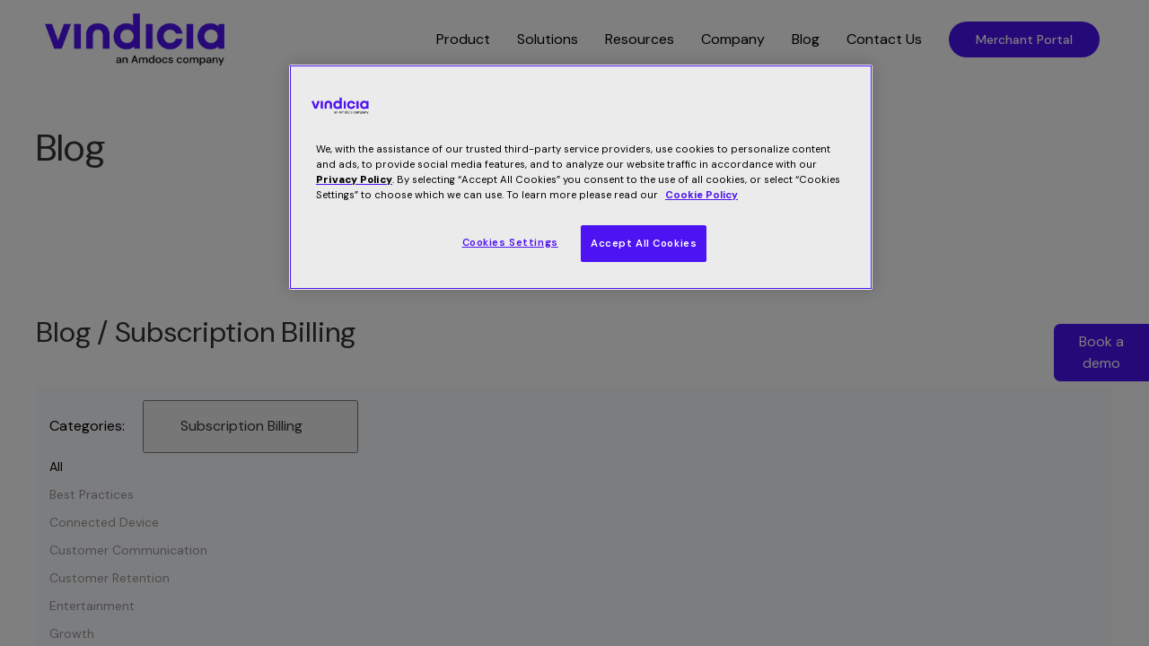

--- FILE ---
content_type: text/html
request_url: https://vindicia.com/blog/category/subscription-billing/5/
body_size: 77151
content:
<!DOCTYPE html><html lang="en"><head><meta charSet="utf-8"/><meta http-equiv="x-ua-compatible" content="ie=edge"/><meta name="viewport" content="width=device-width, initial-scale=1, shrink-to-fit=no"/><style>
  html {
    visibility: hidden;
  }
</style><script type="text/plain" class="optanon-category-2" data-react-helmet="true">
                "use strict";
                (function() { var po = document.createElement('script'); po.type = 'text/javascript'; po.async = true; po.src = '//api.at.getsocial.io/widget/v1/gs_async.js?id=8e2137'; var s = document.getElementsByTagName('script')[0]; s.parentNode.insertBefore(po, s); })();

                (function(h,o,t,j,a,r){
                  h.hj=h.hj||function(){(h.hj.q=h.hj.q||[]).push(arguments)};
                  h._hjSettings={hjid:981655,hjsv:6};
                  a=o.getElementsByTagName('head')[0];
                  r=o.createElement('script');r.async=1;
                  r.src=t+h._hjSettings.hjid+j+h._hjSettings.hjsv;
                  a.appendChild(r);
              })(window,document,'https://static.hotjar.com/c/hotjar-','.js?sv=');
            </script><style data-href="/styles.6d99dbda8fce3fce1406.css" id="gatsby-global-css">@import url(https://fonts.googleapis.com/css2?family=DM+Sans:ital,opsz,wght@0,9..40,100..1000;1,9..40,100..1000&display=swap);html{font-family:DM Sans,Roboto,Helvetica Neue,Arial,sans-serif;font-size:16px;font-weight:400;line-height:1.5;-webkit-text-size-adjust:100%;background:#fff;color:#000}body{margin:0}a:active,a:hover{outline:none}.cta-link,.uk-link,a{color:#4d13f2;text-decoration:none;cursor:pointer}.uk-link-toggle:focus .uk-link,.uk-link-toggle:hover .uk-link,.uk-link:hover,.uk-link:hover .cta-link,a:hover{color:#b2a1ff;text-decoration:none}abbr[title]{text-decoration:underline dotted;-webkit-text-decoration-style:dotted}b,strong{font-weight:bolder}:not(pre)>code,:not(pre)>kbd,:not(pre)>samp{font-family:Consolas,monaco,monospace;font-size:.875rem;color:#f0506e;white-space:nowrap;padding:2px 6px;background:#fafbff}em{color:#f0506e}ins{text-decoration:none}ins,mark{background:#ffd;color:#000}q{font-style:italic}small{font-size:80%}sub,sup{font-size:75%;line-height:0;position:relative;vertical-align:baseline}sup{top:-.5em}sub{bottom:-.25em}audio,canvas,iframe,img,svg,video{vertical-align:middle}canvas,img,video{max-width:100%;height:auto;box-sizing:border-box}@supports (display:block){svg{max-width:100%;height:auto;box-sizing:border-box}}svg:not(:root){overflow:hidden}img:not([src]){min-width:1px;visibility:hidden}iframe{border:0}address,dl,fieldset,figure,ol,p,pre,ul{margin:0 0 20px}*+address,*+dl,*+fieldset,*+figure,*+ol,*+p,*+pre,*+ul{margin-top:20px}.uk-h1,.uk-h2,.uk-h3,.uk-h4,.uk-h5,.uk-h6,.uk-heading-2xlarge,.uk-heading-large,.uk-heading-medium,.uk-heading-small,.uk-heading-xlarge,h1,h2,h3,h4,h5,h6{margin:0 0 20px;font-family:DM Sans,Roboto,Helvetica Neue,Arial,sans-serif;font-weight:400;color:#333;text-transform:none}*+.uk-h1,*+.uk-h2,*+.uk-h3,*+.uk-h4,*+.uk-h5,*+.uk-h6,*+.uk-heading-2xlarge,*+.uk-heading-large,*+.uk-heading-medium,*+.uk-heading-small,*+.uk-heading-xlarge,*+h1,*+h2,*+h3,*+h4,*+h5,*+h6{margin-top:40px}.uk-h1,h1{font-size:2.23125rem;line-height:1.2}.uk-h2,h2{font-size:1.7rem;line-height:1.3}.uk-h3,h3{font-size:1.5rem;line-height:1.4}.uk-h4,h4{font-size:1.25rem;line-height:1.4}.uk-h5,h5{font-size:16px;line-height:1.4}.uk-h6,h6{font-size:.875rem;line-height:1.4}@media (min-width:960px){.uk-h1,h1{font-size:2.625rem}.uk-h2,h2{font-size:2rem}}ol,ul{padding-left:30px}ol>li>ol,ol>li>ul,ul>li>ol,ul>li>ul{margin:0}dt{font-weight:700}dd{margin-left:0}.uk-hr,hr{overflow:visible;text-align:inherit;margin:0 0 20px;border:0;border-top:1px solid #e5e5e5}*+.uk-hr,*+hr{margin-top:20px}address{font-style:normal}blockquote{margin:0 0 20px;font-size:1.25rem;line-height:1.5;font-style:italic;color:#333}*+blockquote{margin-top:20px}blockquote p:last-of-type{margin-bottom:0}blockquote footer{margin-top:10px;font-size:.875rem;line-height:1.5;color:#000}blockquote footer:before{content:"\2014   "}pre{font:.875rem/1.5 Consolas,monaco,monospace;color:#000;tab-size:4;overflow:auto;padding:10px;border:1px solid #e5e5e5;border-radius:3px;background:#fff}pre code{font-family:Consolas,monaco,monospace}::selection{background:#39f;color:#fff;text-shadow:none}details,main{display:block}summary{display:list-item}template{display:none}.uk-breakpoint-s:before{content:"640px"}.uk-breakpoint-m:before{content:"960px"}.uk-breakpoint-l:before{content:"1200px"}.uk-breakpoint-xl:before{content:"1600px"}:root{--uk-breakpoint-s:640px;--uk-breakpoint-m:960px;--uk-breakpoint-l:1200px;--uk-breakpoint-xl:1600px}.uk-link-muted a,a.uk-link-muted{color:#999}.uk-link-muted a:hover,.uk-link-toggle:focus .uk-link-muted,.uk-link-toggle:hover .uk-link-muted,a.uk-link-muted:hover{color:#000}.uk-link-text a,a.uk-link-text{color:inherit}.uk-link-text a:hover,.uk-link-toggle:focus .uk-link-text,.uk-link-toggle:hover .uk-link-text,a.uk-link-text:hover{color:#999}.uk-link-heading a,a.uk-link-heading{color:inherit}.uk-link-heading a:hover,.uk-link-toggle:focus .uk-link-heading,.uk-link-toggle:hover .uk-link-heading,a.uk-link-heading:hover{color:#4d13f2;text-decoration:none}.uk-link-reset a,.uk-link-toggle,a.uk-link-reset{color:inherit!important;text-decoration:none!important}.uk-link-toggle:focus{outline:none}.uk-heading-small{font-size:2.6rem;line-height:1.2}.uk-heading-medium{font-size:2.8875rem;line-height:1.1}.uk-heading-large{font-size:3.4rem;line-height:1.1}.uk-heading-xlarge{font-size:4rem;line-height:1}.uk-heading-2xlarge{font-size:6rem;line-height:1}@media (min-width:960px){.uk-heading-small{font-size:3.25rem}.uk-heading-medium{font-size:3.5rem}.uk-heading-large{font-size:4rem}.uk-heading-xlarge{font-size:6rem}.uk-heading-2xlarge{font-size:8rem}}@media (min-width:1200px){.uk-heading-medium{font-size:4rem}.uk-heading-large{font-size:6rem}.uk-heading-xlarge{font-size:8rem}.uk-heading-2xlarge{font-size:11rem}}.uk-heading-divider{padding-bottom:calc(5px + .1em);border-bottom:calc(.2px + .05em) solid #e5e5e5}.uk-heading-bullet{position:relative}.uk-heading-bullet:before{content:"";display:inline-block;position:relative;top:-.1em;vertical-align:middle;height:calc(4px + .7em);margin-right:calc(5px + .2em);border-left:calc(5px + .1em) solid #e5e5e5}.uk-heading-line{overflow:hidden}.uk-heading-line>*{display:inline-block;position:relative}.uk-heading-line>:after,.uk-heading-line>:before{content:"";position:absolute;top:calc(50% - .1px - .025em);width:2000px;border-bottom:calc(.2px + .05em) solid #e5e5e5}.uk-heading-line>:before{right:100%;margin-right:calc(5px + .3em)}.uk-heading-line>:after{left:100%;margin-left:calc(5px + .3em)}[class*=uk-divider]{border:none;margin-bottom:20px}*+[class*=uk-divider]{margin-top:20px}.uk-divider-icon{position:relative;height:20px;background-image:url("data:image/svg+xml;charset=utf-8,%3Csvg width='20' height='20' viewBox='0 0 20 20' xmlns='http://www.w3.org/2000/svg'%3E%3Ccircle fill='none' stroke='%23e5e5e5' stroke-width='2' cx='10' cy='10' r='7'/%3E%3C/svg%3E");background-repeat:no-repeat;background-position:50% 50%}.uk-divider-icon:after,.uk-divider-icon:before{content:"";position:absolute;top:50%;max-width:calc(50% - 25px);border-bottom:1px solid #e5e5e5}.uk-divider-icon:before{right:calc(50% + 25px);width:100%}.uk-divider-icon:after{left:calc(50% + 25px);width:100%}.uk-divider-small{line-height:0}.uk-divider-small:after{content:"";display:inline-block;width:100px;max-width:100%;border-top:1px solid #e5e5e5;vertical-align:top}.uk-divider-vertical{width:1px;height:100px;margin-left:auto;margin-right:auto;border-left:1px solid #e5e5e5}.uk-list{padding:0;list-style:none}.uk-list>li:after,.uk-list>li:before{content:"";display:table}.uk-list>li:after{clear:both}.uk-list>li>:last-child{margin-bottom:0}.uk-list ul{margin:0;padding-left:30px;list-style:none}.uk-list>li:nth-child(n+2),.uk-list>li>ul{margin-top:10px}.uk-list-divider>li:nth-child(n+2){margin-top:10px;padding-top:10px;border-top:1px solid #e5e5e5}.uk-list-striped>li{padding:10px}.uk-list-striped>li:nth-of-type(odd){border-top:1px solid #e5e5e5;border-bottom:1px solid #e5e5e5}.uk-list-striped>li:nth-of-type(odd){background:#fafbff}.uk-list-striped>li:nth-child(n+2){margin-top:0}.uk-list-bullet>li{position:relative;padding-left:calc(1.5em + 10px)}.uk-list-bullet>li:before{content:"";position:absolute;top:0;left:0;width:1.5em;height:1.5em;background-image:url("data:image/svg+xml;charset=utf-8,%3Csvg width='6' height='6' viewBox='0 0 6 6' xmlns='http://www.w3.org/2000/svg'%3E%3Ccircle fill='%23000' cx='3' cy='3' r='3'/%3E%3C/svg%3E");background-repeat:no-repeat;background-position:50% 50%;display:block}.uk-list-large>li:nth-child(n+2),.uk-list-large>li>ul{margin-top:20px}.uk-list-large.uk-list-divider>li:nth-child(n+2){margin-top:20px;padding-top:20px}.uk-list-large.uk-list-striped>li{padding:20px 10px}.uk-list-large.uk-list-striped>li:nth-of-type(odd){border-top:1px solid #e5e5e5;border-bottom:1px solid #e5e5e5}.uk-list-large.uk-list-striped>li:nth-child(n+2){margin-top:0}.uk-description-list>dt{color:#333;font-size:.875rem;font-weight:400;text-transform:uppercase}.uk-description-list>dt:nth-child(n+2){margin-top:20px}.uk-description-list-divider>dt:nth-child(n+2){margin-top:20px;padding-top:20px;border-top:1px solid #e5e5e5}.uk-table{border-collapse:collapse;border-spacing:0;width:100%;margin-bottom:20px}*+.uk-table{margin-top:20px}.uk-table th{padding:16px 12px;text-align:left;vertical-align:bottom;font-size:.875rem;font-weight:400;color:#999;text-transform:uppercase}.uk-table td{padding:16px 12px;vertical-align:top}.uk-table td>:last-child{margin-bottom:0}.uk-table tfoot{font-size:.875rem}.uk-table caption{font-size:.875rem;text-align:left;color:#999}.uk-table-middle,.uk-table-middle td{vertical-align:middle!important}.uk-table-divider>:first-child>tr:not(:first-child),.uk-table-divider>:not(:first-child)>tr,.uk-table-divider>tr:not(:first-child){border-top:1px solid #e5e5e5}.uk-table-striped>tr:nth-of-type(odd),.uk-table-striped tbody tr:nth-of-type(odd){background:#fafbff;border-top:1px solid #e5e5e5;border-bottom:1px solid #e5e5e5}.uk-table-hover>tr:hover,.uk-table-hover tbody tr:hover{background:#ffd}.uk-table>tr.uk-active,.uk-table tbody tr.uk-active{background:#ffd}.uk-table-small td,.uk-table-small th{padding:10px 12px}.uk-table-large td,.uk-table-large th{padding:22px 12px}.uk-table-justify td:first-child,.uk-table-justify th:first-child{padding-left:0}.uk-table-justify td:last-child,.uk-table-justify th:last-child{padding-right:0}.uk-table-shrink{width:1px}.uk-table-expand{min-width:150px}.uk-table-link{padding:0!important}.uk-table-link>a{display:block;padding:16px 12px}.uk-table-small .uk-table-link>a{padding:10px 12px}@media (max-width:959px){.uk-table-responsive,.uk-table-responsive tbody,.uk-table-responsive td,.uk-table-responsive th,.uk-table-responsive tr{display:block}.uk-table-responsive thead{display:none}.uk-table-responsive td,.uk-table-responsive th{width:auto!important;max-width:none!important;min-width:0!important;overflow:visible!important;white-space:normal!important}.uk-table-responsive .uk-table-link:not(:first-child)>a,.uk-table-responsive td:not(:first-child):not(.uk-table-link),.uk-table-responsive th:not(:first-child):not(.uk-table-link){padding-top:5px!important}.uk-table-responsive .uk-table-link:not(:last-child)>a,.uk-table-responsive td:not(:last-child):not(.uk-table-link),.uk-table-responsive th:not(:last-child):not(.uk-table-link){padding-bottom:5px!important}.uk-table-justify.uk-table-responsive td,.uk-table-justify.uk-table-responsive th{padding-left:0;padding-right:0}}.uk-table tbody tr{transition:background-color .1s linear}.uk-icon{margin:0;border:none;border-radius:0;overflow:visible;font:inherit;color:inherit;text-transform:none;padding:0;background-color:transparent;display:inline-block;fill:currentcolor;line-height:0}button.uk-icon:not(:disabled){cursor:pointer}.uk-icon::-moz-focus-inner{border:0;padding:0}.uk-icon:not(.uk-preserve) [fill*="#"]:not(.uk-preserve){fill:currentcolor}.uk-icon:not(.uk-preserve) [stroke*="#"]:not(.uk-preserve){stroke:currentcolor}.uk-icon>*{transform:translate(0)}.uk-icon-image{width:20px;height:20px;background-position:50% 50%;background-repeat:no-repeat;background-size:contain;vertical-align:middle}.uk-icon-link{color:#999}.uk-icon-link:focus,.uk-icon-link:hover{color:#000;outline:none}.uk-active>.uk-icon-link,.uk-icon-link:active{color:#000}.uk-icon-button{box-sizing:border-box;width:36px;height:36px;border-radius:500px;background:#fff;color:#000;vertical-align:middle;display:inline-flex;justify-content:center;align-items:center;transition:.1s ease-in-out;transition-property:color,background-color}.uk-icon-button:focus,.uk-icon-button:hover{background-color:#4d13f2;color:#fff;outline:none}.uk-active>.uk-icon-button,.uk-icon-button:active{background-color:#e6e6e6;color:#000}.uk-range{box-sizing:border-box;margin:0;vertical-align:middle;max-width:100%;width:100%;-webkit-appearance:none;background:transparent;padding:0}.uk-range:focus{outline:none}.uk-range::-moz-focus-outer{border:none}.uk-range::-ms-track{height:15px;background:transparent;border-color:transparent;color:transparent}.uk-range:not(:disabled)::-webkit-slider-thumb{cursor:pointer}.uk-range:not(:disabled)::-moz-range-thumb{cursor:pointer}.uk-range:not(:disabled)::-ms-thumb{cursor:pointer}.uk-range::-webkit-slider-thumb{-webkit-appearance:none;margin-top:-7px;height:15px;width:15px;border-radius:500px;background:#fff;border:1px solid #ccc}.uk-range::-moz-range-thumb{height:15px;width:15px;border-radius:500px;background:#fff;border:1px solid #ccc}.uk-range::-ms-thumb{margin-top:0;height:15px;width:15px;border-radius:500px;background:#fff;border:1px solid #ccc}.uk-range::-ms-tooltip{display:none}.uk-range::-webkit-slider-runnable-track{height:3px;background:#e1e7ff;border-radius:500px}.uk-range:active::-webkit-slider-runnable-track,.uk-range:focus::-webkit-slider-runnable-track{background:#aebeff}.uk-range::-moz-range-track{height:3px;background:#e1e7ff;border-radius:500px}.uk-range:focus::-moz-range-track{background:#aebeff}.uk-range::-ms-fill-lower,.uk-range::-ms-fill-upper{height:3px;background:#e1e7ff;border-radius:500px}.uk-range:focus::-ms-fill-lower,.uk-range:focus::-ms-fill-upper{background:#aebeff}.uk-checkbox,.uk-input,.uk-radio,.uk-select,.uk-textarea{box-sizing:border-box;margin:0;border-radius:0;font:inherit}.uk-input{overflow:visible}.uk-select{text-transform:none}.uk-select optgroup{font:inherit;font-weight:700}.uk-textarea{overflow:auto}.uk-input[type=search]::-webkit-search-cancel-button,.uk-input[type=search]::-webkit-search-decoration{-webkit-appearance:none}.uk-input[type=number]::-webkit-inner-spin-button,.uk-input[type=number]::-webkit-outer-spin-button{height:auto}.uk-input::-moz-placeholder,.uk-textarea::-moz-placeholder{opacity:1}.uk-checkbox:not(:disabled),.uk-radio:not(:disabled){cursor:pointer}.uk-fieldset{border:none;margin:0;padding:0}.uk-input,.uk-textarea{-webkit-appearance:none}.uk-input,.uk-select,.uk-textarea{max-width:100%;width:100%;padding:0 10px;background:#fff;color:#000;border:1px solid #e5e5e5;transition:.2s ease-in-out;transition-property:color,background-color,border}.uk-input,.uk-select:not([multiple]):not([size]){height:40px;vertical-align:middle;display:inline-block}.uk-input:not(input),.uk-select:not(select){line-height:38px}.uk-select[multiple],.uk-select[size],.uk-textarea{padding-top:4px;padding-bottom:4px;vertical-align:top}.uk-input:focus,.uk-select:focus,.uk-textarea:focus{outline:none;background-color:#fff;color:#000;border-color:#4d13f2}.uk-input:disabled,.uk-select:disabled,.uk-textarea:disabled{background-color:#fafbff;color:#999;border-color:#e5e5e5}.uk-input::placeholder{color:#999}.uk-textarea::placeholder{color:#999}.uk-form-small{font-size:.875rem}.uk-form-small:not(textarea):not([multiple]):not([size]){height:30px;padding-left:8px;padding-right:8px}.uk-form-small:not(select):not(input):not(textarea){line-height:28px}.uk-form-large{font-size:1.25rem}.uk-form-large:not(textarea):not([multiple]):not([size]){height:55px;padding-left:12px;padding-right:12px}.uk-form-large:not(select):not(input):not(textarea){line-height:53px}.uk-form-danger,.uk-form-danger:focus{color:#f0506e;border-color:#f0506e}.uk-form-success,.uk-form-success:focus{color:#32d296;border-color:#32d296}.uk-form-blank{background:none;border-color:transparent}.uk-form-blank:focus{border-color:#e5e5e5;border-style:dashed}input.uk-form-width-xsmall{width:50px}select.uk-form-width-xsmall{width:75px}.uk-form-width-small{width:130px}.uk-form-width-medium{width:200px}.uk-form-width-large{width:500px}.uk-select:not([multiple]):not([size]){-webkit-appearance:none;-moz-appearance:none;padding-right:20px;background-image:url("data:image/svg+xml;charset=utf-8,%3Csvg width='24' height='16' viewBox='0 0 24 16' xmlns='http://www.w3.org/2000/svg'%3E%3Cpolygon fill='%23000' points='12 1 9 6 15 6'/%3E%3Cpolygon fill='%23000' points='12 13 9 8 15 8'/%3E%3C/svg%3E");background-repeat:no-repeat;background-position:100% 50%}.uk-select:not([multiple]):not([size])::-ms-expand{display:none}.uk-select:not([multiple]):not([size]) option{color:#444}.uk-select:not([multiple]):not([size]):disabled{background-image:url("data:image/svg+xml;charset=utf-8,%3Csvg width='24' height='16' viewBox='0 0 24 16' xmlns='http://www.w3.org/2000/svg'%3E%3Cpolygon fill='%23999' points='12 1 9 6 15 6'/%3E%3Cpolygon fill='%23999' points='12 13 9 8 15 8'/%3E%3C/svg%3E")}.uk-input[list]{padding-right:20px;background-repeat:no-repeat;background-position:100% 50%}.uk-input[list]:focus,.uk-input[list]:hover{background-image:url("data:image/svg+xml;charset=utf-8,%3Csvg width='24' height='16' viewBox='0 0 24 16' xmlns='http://www.w3.org/2000/svg'%3E%3Cpolygon fill='%23000' points='12 12 8 6 16 6'/%3E%3C/svg%3E")}.uk-input[list]::-webkit-calendar-picker-indicator{display:none}.uk-checkbox,.uk-radio{display:inline-block;height:16px;width:16px;overflow:hidden;margin-top:-4px;vertical-align:middle;-webkit-appearance:none;-moz-appearance:none;background-color:transparent;background-repeat:no-repeat;background-position:50% 50%;border:1px solid #ccc;transition:.2s ease-in-out;transition-property:background-color,border}.uk-radio{border-radius:50%}.uk-checkbox:focus,.uk-radio:focus{outline:none;border-color:#4d13f2}.uk-checkbox:checked,.uk-checkbox:indeterminate,.uk-radio:checked{background-color:#4d13f2;border-color:transparent}.uk-checkbox:checked:focus,.uk-checkbox:indeterminate:focus,.uk-radio:checked:focus{background-color:#3c0bc7}.uk-radio:checked{background-image:url("data:image/svg+xml;charset=utf-8,%3Csvg width='16' height='16' viewBox='0 0 16 16' xmlns='http://www.w3.org/2000/svg'%3E%3Ccircle fill='%23fff' cx='8' cy='8' r='2'/%3E%3C/svg%3E")}.uk-checkbox:checked{background-image:url("data:image/svg+xml;charset=utf-8,%3Csvg width='14' height='11' viewBox='0 0 14 11' xmlns='http://www.w3.org/2000/svg'%3E%3Cpolygon fill='%23fff' points='12 1 5 7.5 2 5 1 5.5 5 10 13 1.5'/%3E%3C/svg%3E")}.uk-checkbox:indeterminate{background-image:url("data:image/svg+xml;charset=utf-8,%3Csvg width='16' height='16' viewBox='0 0 16 16' xmlns='http://www.w3.org/2000/svg'%3E%3Crect fill='%23fff' x='3' y='8' width='10' height='1'/%3E%3C/svg%3E")}.uk-checkbox:disabled,.uk-radio:disabled{background-color:#fafbff;border-color:#e5e5e5}.uk-radio:disabled:checked{background-image:url("data:image/svg+xml;charset=utf-8,%3Csvg width='16' height='16' viewBox='0 0 16 16' xmlns='http://www.w3.org/2000/svg'%3E%3Ccircle fill='%23999' cx='8' cy='8' r='2'/%3E%3C/svg%3E")}.uk-checkbox:disabled:checked{background-image:url("data:image/svg+xml;charset=utf-8,%3Csvg width='14' height='11' viewBox='0 0 14 11' xmlns='http://www.w3.org/2000/svg'%3E%3Cpolygon fill='%23999' points='12 1 5 7.5 2 5 1 5.5 5 10 13 1.5'/%3E%3C/svg%3E")}.uk-checkbox:disabled:indeterminate{background-image:url("data:image/svg+xml;charset=utf-8,%3Csvg width='16' height='16' viewBox='0 0 16 16' xmlns='http://www.w3.org/2000/svg'%3E%3Crect fill='%23999' x='3' y='8' width='10' height='1'/%3E%3C/svg%3E")}.uk-legend{width:100%;color:inherit;padding:0;font-size:1.5rem;line-height:1.4}.uk-form-custom{display:inline-block;position:relative;max-width:100%;vertical-align:middle}.uk-form-custom input[type=file],.uk-form-custom select{position:absolute;top:0;z-index:1;width:100%;height:100%;left:0;-webkit-appearance:none;opacity:0;cursor:pointer}.uk-form-custom input[type=file]{font-size:500px;overflow:hidden}.uk-form-label{color:#333;font-size:.875rem}.uk-form-stacked .uk-form-label{display:block;margin-bottom:5px}@media (max-width:959px){.uk-form-horizontal .uk-form-label{display:block;margin-bottom:5px}}@media (min-width:960px){.uk-form-horizontal .uk-form-label{width:200px;margin-top:7px;float:left}.uk-form-horizontal .uk-form-controls{margin-left:215px}.uk-form-horizontal .uk-form-controls-text{padding-top:7px}}.uk-form-icon{position:absolute;top:0;bottom:0;left:0;width:40px;display:inline-flex;justify-content:center;align-items:center;color:#999}.uk-form-icon:hover{color:#000}.uk-form-icon:not(a):not(button):not(input){pointer-events:none}.uk-form-icon:not(.uk-form-icon-flip)~.uk-input{padding-left:40px!important}.uk-form-icon-flip{right:0;left:auto}.uk-form-icon-flip~.uk-input{padding-right:40px!important}.uk-button{margin:0;border:none;overflow:visible;font:inherit;color:inherit;-webkit-appearance:none;border-radius:0;display:inline-block;box-sizing:border-box;padding:0 30px;vertical-align:middle;font-size:.875rem;line-height:40px;text-align:center;text-decoration:none;background-color:transparent;text-transform:none;color:#fff!important;transition-property:color,background-color,border-color}.uk-button:not(:disabled){cursor:pointer}.uk-button::-moz-focus-inner{border:0;padding:0}.uk-button:hover{text-decoration:none;background:#b2a1ff}.uk-button:focus{outline:none}.uk-button-default{background-color:transparent;color:#333;border:0 solid #e5e5e5}.uk-button-default:focus,.uk-button-default:hover{background-color:transparent;color:#333;border-color:#b2b2b2}.uk-button-default.uk-active,.uk-button-default:active{background-color:transparent;color:#333;border-color:#999}.uk-button-primary{background-color:#4d13f2;color:#fff;border:0 solid transparent}.uk-button-primary:focus,.uk-button-primary:hover{background-color:#b2a1ff;color:#fff}.uk-button-primary.uk-active,.uk-button-primary:active{background-color:#3c0bc7;color:#fff}.uk-button-secondary{background-color:#222;color:#fff;border:0 solid transparent}.uk-button-secondary:focus,.uk-button-secondary:hover{background-color:#151515;color:#fff}.uk-button-secondary.uk-active,.uk-button-secondary:active{background-color:#080808;color:#fff}.uk-button-danger{background-color:#f0506e;color:#fff;border:0 solid transparent}.uk-button-danger:focus,.uk-button-danger:hover{background-color:#ee395b;color:#fff}.uk-button-danger.uk-active,.uk-button-danger:active{background-color:#ec2147;color:#fff}.uk-button-danger:disabled,.uk-button-default:disabled,.uk-button-primary:disabled,.uk-button-secondary:disabled{background-color:transparent;color:#999;border-color:#e5e5e5}.uk-button-small{padding:0 15px;line-height:30px;font-size:.875rem}.uk-button-large{padding:0 40px;line-height:55px;font-size:.875rem}.uk-button-text{padding:0;line-height:1.5;background:none;color:#fff!important;position:relative}.uk-button-text:before{content:"";position:absolute;bottom:0;left:0;right:100%;border-bottom:1px solid #fff!important;transition:right .3s ease-out}.uk-button-text:focus,.uk-button-text:hover{color:#fff!important}.uk-button-text:focus:before,.uk-button-text:hover:before{right:0}.uk-button-text:disabled{color:#999}.uk-button-text:disabled:before{display:none}.uk-button-link{padding:0;line-height:1.5;background:none;color:#4d13f2}.uk-button-link:focus,.uk-button-link:hover{color:#b2a1ff;text-decoration:underline}.uk-button-link:disabled{color:#999;text-decoration:none}.uk-button-group{display:inline-flex;vertical-align:middle;position:relative}.uk-button-group>.uk-button:nth-child(n+2),.uk-button-group>div:nth-child(n+2) .uk-button{margin-left:0}.uk-button-group .uk-button.uk-active,.uk-button-group .uk-button:active,.uk-button-group .uk-button:focus,.uk-button-group .uk-button:hover{position:relative;z-index:1}.uk-section{box-sizing:border-box;padding-top:40px;padding-bottom:40px}@media (min-width:960px){.uk-section{padding-top:70px;padding-bottom:70px}}.uk-section:after,.uk-section:before{content:"";display:table}.uk-section:after{clear:both}.uk-section>:last-child{margin-bottom:0}.uk-section-xsmall{padding-top:20px;padding-bottom:20px}.uk-section-small{padding-top:40px;padding-bottom:40px}.uk-section-large{padding-top:70px;padding-bottom:70px}@media (min-width:960px){.uk-section-large{padding-top:140px;padding-bottom:140px}}.uk-section-xlarge{padding-top:140px;padding-bottom:140px}@media (min-width:960px){.uk-section-xlarge{padding-top:210px;padding-bottom:210px}}.uk-section-default{background:#fff}.uk-section-muted{background:#fafbff}.uk-section-primary{background:#4d13f2}.uk-section-secondary{background:#222}.uk-container{box-sizing:content-box;max-width:1200px;margin-left:auto;margin-right:auto;padding-left:15px;padding-right:15px}@media (min-width:640px){.uk-container{padding-left:30px;padding-right:30px}}@media (min-width:960px){.uk-container{padding-left:40px;padding-right:40px}}.uk-container:after,.uk-container:before{content:"";display:table}.uk-container:after{clear:both}.uk-container>:last-child{margin-bottom:0}.uk-container .uk-container{padding-left:0;padding-right:0}.uk-container-xsmall{max-width:750px}.uk-container-small{max-width:900px}.uk-container-large{max-width:1400px}.uk-container-xlarge{max-width:1600px}.uk-container-expand{max-width:none}.uk-container-expand-left{margin-left:0}.uk-container-expand-right{margin-right:0}@media (min-width:640px){.uk-container-expand-left.uk-container-xsmall,.uk-container-expand-right.uk-container-xsmall{max-width:calc(50% + 345px)}.uk-container-expand-left.uk-container-small,.uk-container-expand-right.uk-container-small{max-width:calc(50% + 420px)}}@media (min-width:960px){.uk-container-expand-left,.uk-container-expand-right{max-width:calc(50% + 560px)}.uk-container-expand-left.uk-container-xsmall,.uk-container-expand-right.uk-container-xsmall{max-width:calc(50% + 335px)}.uk-container-expand-left.uk-container-small,.uk-container-expand-right.uk-container-small{max-width:calc(50% + 410px)}.uk-container-expand-left.uk-container-large,.uk-container-expand-right.uk-container-large{max-width:calc(50% + 660px)}.uk-container-expand-left.uk-container-xlarge,.uk-container-expand-right.uk-container-xlarge{max-width:calc(50% + 760px)}}.uk-container-item-padding-remove-left,.uk-container-item-padding-remove-right{width:calc(100% + 15px)}.uk-container-item-padding-remove-left{margin-left:-15px}.uk-container-item-padding-remove-right{margin-right:-15px}@media (min-width:640px){.uk-container-item-padding-remove-left,.uk-container-item-padding-remove-right{width:calc(100% + 30px)}.uk-container-item-padding-remove-left{margin-left:-30px}.uk-container-item-padding-remove-right{margin-right:-30px}}@media (min-width:960px){.uk-container-item-padding-remove-left,.uk-container-item-padding-remove-right{width:calc(100% + 40px)}.uk-container-item-padding-remove-left{margin-left:-40px}.uk-container-item-padding-remove-right{margin-right:-40px}}.uk-grid{display:flex;flex-wrap:wrap;margin:0;padding:0;list-style:none}.uk-grid>*{margin:0}.uk-grid>*>:last-child{margin-bottom:0}.uk-grid{margin-left:-30px}.uk-grid>*{padding-left:30px}*+.uk-grid-margin,.uk-grid+.uk-grid,.uk-grid>.uk-grid-margin{margin-top:30px}@media (min-width:1200px){.uk-grid{margin-left:-40px}.uk-grid>*{padding-left:40px}*+.uk-grid-margin,.uk-grid+.uk-grid,.uk-grid>.uk-grid-margin{margin-top:40px}}.uk-grid-column-small,.uk-grid-small{margin-left:-15px}.uk-grid-column-small>*,.uk-grid-small>*{padding-left:15px}*+.uk-grid-margin-small,.uk-grid+.uk-grid-row-small,.uk-grid+.uk-grid-small,.uk-grid-row-small>.uk-grid-margin,.uk-grid-small>.uk-grid-margin{margin-top:15px}.uk-grid-column-medium,.uk-grid-medium{margin-left:-30px}.uk-grid-column-medium>*,.uk-grid-medium>*{padding-left:30px}*+.uk-grid-margin-medium,.uk-grid+.uk-grid-medium,.uk-grid+.uk-grid-row-medium,.uk-grid-medium>.uk-grid-margin,.uk-grid-row-medium>.uk-grid-margin{margin-top:30px}.uk-grid-column-large,.uk-grid-large{margin-left:-40px}.uk-grid-column-large>*,.uk-grid-large>*{padding-left:40px}*+.uk-grid-margin-large,.uk-grid+.uk-grid-large,.uk-grid+.uk-grid-row-large,.uk-grid-large>.uk-grid-margin,.uk-grid-row-large>.uk-grid-margin{margin-top:40px}@media (min-width:1200px){.uk-grid-column-large,.uk-grid-large{margin-left:-70px}.uk-grid-column-large>*,.uk-grid-large>*{padding-left:70px}*+.uk-grid-margin-large,.uk-grid+.uk-grid-large,.uk-grid+.uk-grid-row-large,.uk-grid-large>.uk-grid-margin,.uk-grid-row-large>.uk-grid-margin{margin-top:70px}}.uk-grid-collapse,.uk-grid-column-collapse{margin-left:0}.uk-grid-collapse>*,.uk-grid-column-collapse>*{padding-left:0}.uk-grid+.uk-grid-collapse,.uk-grid+.uk-grid-row-collapse,.uk-grid-collapse>.uk-grid-margin,.uk-grid-row-collapse>.uk-grid-margin{margin-top:0}.uk-grid-divider>*{position:relative}.uk-grid-divider>:not(.uk-first-column):before{content:"";position:absolute;top:0;bottom:0;border-left:2px solid #b2a1ff}.uk-grid-divider.uk-grid-stack>.uk-grid-margin:before{content:"";position:absolute;left:0;right:0;border-top:1px solid #b2a1ff}.uk-grid-divider{margin-left:-60px}.uk-grid-divider>*{padding-left:60px}.uk-grid-divider>:not(.uk-first-column):before{left:30px}.uk-grid-divider.uk-grid-stack>.uk-grid-margin{margin-top:60px}.uk-grid-divider.uk-grid-stack>.uk-grid-margin:before{top:-30px;left:60px}@media (min-width:1200px){.uk-grid-divider{margin-left:-80px}.uk-grid-divider>*{padding-left:80px}.uk-grid-divider>:not(.uk-first-column):before{left:40px}.uk-grid-divider.uk-grid-stack>.uk-grid-margin{margin-top:80px}.uk-grid-divider.uk-grid-stack>.uk-grid-margin:before{top:-40px;left:80px}}.uk-grid-divider.uk-grid-column-small,.uk-grid-divider.uk-grid-small{margin-left:-30px}.uk-grid-divider.uk-grid-column-small>*,.uk-grid-divider.uk-grid-small>*{padding-left:30px}.uk-grid-divider.uk-grid-column-small>:not(.uk-first-column):before,.uk-grid-divider.uk-grid-small>:not(.uk-first-column):before{left:15px}.uk-grid-divider.uk-grid-row-small.uk-grid-stack>.uk-grid-margin,.uk-grid-divider.uk-grid-small.uk-grid-stack>.uk-grid-margin{margin-top:30px}.uk-grid-divider.uk-grid-small.uk-grid-stack>.uk-grid-margin:before{top:-15px;left:30px}.uk-grid-divider.uk-grid-row-small.uk-grid-stack>.uk-grid-margin:before{top:-15px}.uk-grid-divider.uk-grid-column-small.uk-grid-stack>.uk-grid-margin:before{left:30px}.uk-grid-divider.uk-grid-column-medium,.uk-grid-divider.uk-grid-medium{margin-left:-60px}.uk-grid-divider.uk-grid-column-medium>*,.uk-grid-divider.uk-grid-medium>*{padding-left:60px}.uk-grid-divider.uk-grid-column-medium>:not(.uk-first-column):before,.uk-grid-divider.uk-grid-medium>:not(.uk-first-column):before{left:30px}.uk-grid-divider.uk-grid-medium.uk-grid-stack>.uk-grid-margin,.uk-grid-divider.uk-grid-row-medium.uk-grid-stack>.uk-grid-margin{margin-top:60px}.uk-grid-divider.uk-grid-medium.uk-grid-stack>.uk-grid-margin:before{top:-30px;left:60px}.uk-grid-divider.uk-grid-row-medium.uk-grid-stack>.uk-grid-margin:before{top:-30px}.uk-grid-divider.uk-grid-column-medium.uk-grid-stack>.uk-grid-margin:before{left:60px}.uk-grid-divider.uk-grid-column-large,.uk-grid-divider.uk-grid-large{margin-left:-80px}.uk-grid-divider.uk-grid-column-large>*,.uk-grid-divider.uk-grid-large>*{padding-left:80px}.uk-grid-divider.uk-grid-column-large>:not(.uk-first-column):before,.uk-grid-divider.uk-grid-large>:not(.uk-first-column):before{left:40px}.uk-grid-divider.uk-grid-large.uk-grid-stack>.uk-grid-margin,.uk-grid-divider.uk-grid-row-large.uk-grid-stack>.uk-grid-margin{margin-top:80px}.uk-grid-divider.uk-grid-large.uk-grid-stack>.uk-grid-margin:before{top:-40px;left:80px}.uk-grid-divider.uk-grid-row-large.uk-grid-stack>.uk-grid-margin:before{top:-40px}.uk-grid-divider.uk-grid-column-large.uk-grid-stack>.uk-grid-margin:before{left:80px}@media (min-width:1200px){.uk-grid-divider.uk-grid-column-large,.uk-grid-divider.uk-grid-large{margin-left:-140px}.uk-grid-divider.uk-grid-column-large>*,.uk-grid-divider.uk-grid-large>*{padding-left:140px}.uk-grid-divider.uk-grid-column-large>:not(.uk-first-column):before,.uk-grid-divider.uk-grid-large>:not(.uk-first-column):before{left:70px}.uk-grid-divider.uk-grid-large.uk-grid-stack>.uk-grid-margin,.uk-grid-divider.uk-grid-row-large.uk-grid-stack>.uk-grid-margin{margin-top:140px}.uk-grid-divider.uk-grid-large.uk-grid-stack>.uk-grid-margin:before{top:-70px;left:140px}.uk-grid-divider.uk-grid-row-large.uk-grid-stack>.uk-grid-margin:before{top:-70px}.uk-grid-divider.uk-grid-column-large.uk-grid-stack>.uk-grid-margin:before{left:140px}}.uk-grid-item-match,.uk-grid-match>*{display:flex;flex-wrap:wrap}.uk-grid-item-match>:not([class*=uk-width]),.uk-grid-match>*>:not([class*=uk-width]){box-sizing:border-box;width:100%;flex:auto}.uk-tile{position:relative;box-sizing:border-box;padding:40px 15px}@media (min-width:640px){.uk-tile{padding-left:30px;padding-right:30px}}@media (min-width:960px){.uk-tile{padding:70px 40px}}.uk-tile:after,.uk-tile:before{content:"";display:table}.uk-tile:after{clear:both}.uk-tile>:last-child{margin-bottom:0}.uk-tile-xsmall{padding-top:20px;padding-bottom:20px}.uk-tile-small{padding-top:40px;padding-bottom:40px}.uk-tile-large{padding-top:70px;padding-bottom:70px}@media (min-width:960px){.uk-tile-large{padding-top:140px;padding-bottom:140px}}.uk-tile-xlarge{padding-top:140px;padding-bottom:140px}@media (min-width:960px){.uk-tile-xlarge{padding-top:210px;padding-bottom:210px}}.uk-tile-default{background:#fff}.uk-tile-muted{background:#fafbff}.uk-tile-primary{background:#4d13f2}.uk-tile-secondary{background:#222}.uk-card{position:relative;box-sizing:border-box;transition:box-shadow .1s ease-in-out}.uk-card-body{padding:30px}.uk-card-footer,.uk-card-header{padding:15px 30px}@media (min-width:1200px){.uk-card-body{padding:40px}.uk-card-footer,.uk-card-header{padding:20px 40px}}.uk-card-body:after,.uk-card-body:before,.uk-card-footer:after,.uk-card-footer:before,.uk-card-header:after,.uk-card-header:before{content:"";display:table}.uk-card-body:after,.uk-card-footer:after,.uk-card-header:after{clear:both}.uk-card-body>:last-child,.uk-card-footer>:last-child,.uk-card-header>:last-child{margin-bottom:0}.uk-card-title{font-size:1.5rem;line-height:1.4}.uk-card-badge{position:absolute;top:30px;right:30px;z-index:1}.uk-card-badge:first-child+*{margin-top:0}.uk-card-hover:not(.uk-card-default):not(.uk-card-primary):not(.uk-card-secondary):hover{background:#fff;box-shadow:0 14px 25px rgba(0,0,0,.16)}.uk-card-default{background:#fff;color:#000;box-shadow:0 5px 15px rgba(0,0,0,.08)}.uk-card-default .uk-card-title{color:#333}.uk-card-default.uk-card-hover:hover{background-color:#fff;box-shadow:0 14px 25px rgba(0,0,0,.16)}.uk-card-default .uk-card-header{border-bottom:1px solid #e5e5e5}.uk-card-default .uk-card-footer{border-top:1px}.uk-card-primary{background:#4d13f2;color:#fff;box-shadow:0 5px 15px rgba(0,0,0,.08)}.uk-card-primary .uk-card-title{color:#fff}.uk-card-primary.uk-card-hover:hover{background-color:#4d13f2;box-shadow:0 14px 25px rgba(0,0,0,.16)}.uk-card-secondary{background:#222;color:#fff;box-shadow:0 5px 15px rgba(0,0,0,.08)}.uk-card-secondary .uk-card-title{color:#fff}.uk-card-secondary.uk-card-hover:hover{background-color:#222;box-shadow:0 14px 25px rgba(0,0,0,.16)}.uk-card-small.uk-card-body,.uk-card-small .uk-card-body{padding:20px}.uk-card-small .uk-card-footer,.uk-card-small .uk-card-header{padding:13px 20px}@media (min-width:1200px){.uk-card-large.uk-card-body,.uk-card-large .uk-card-body{padding:70px}.uk-card-large .uk-card-footer,.uk-card-large .uk-card-header{padding:35px 70px}}.uk-card-body>.uk-nav-default{margin-left:-30px;margin-right:-30px}.uk-card-body>.uk-nav-default:only-child{margin-top:-15px;margin-bottom:-15px}.uk-card-body .uk-nav-default .uk-nav-divider,.uk-card-body .uk-nav-default .uk-nav-header,.uk-card-body .uk-nav-default>li>a{padding-left:30px;padding-right:30px}.uk-card-body .uk-nav-default .uk-nav-sub{padding-left:45px}@media (min-width:1200px){.uk-card-body>.uk-nav-default{margin-left:-40px;margin-right:-40px}.uk-card-body>.uk-nav-default:only-child{margin-top:-25px;margin-bottom:-25px}.uk-card-body .uk-nav-default .uk-nav-divider,.uk-card-body .uk-nav-default .uk-nav-header,.uk-card-body .uk-nav-default>li>a{padding-left:40px;padding-right:40px}.uk-card-body .uk-nav-default .uk-nav-sub{padding-left:55px}}.uk-card-small>.uk-nav-default{margin-left:-20px;margin-right:-20px}.uk-card-small>.uk-nav-default:only-child{margin-top:-5px;margin-bottom:-5px}.uk-card-small .uk-nav-default .uk-nav-divider,.uk-card-small .uk-nav-default .uk-nav-header,.uk-card-small .uk-nav-default>li>a{padding-left:20px;padding-right:20px}.uk-card-small .uk-nav-default .uk-nav-sub{padding-left:35px}@media (min-width:1200px){.uk-card-large>.uk-nav-default{margin:0}.uk-card-large>.uk-nav-default:only-child{margin:0}.uk-card-large .uk-nav-default .uk-nav-divider,.uk-card-large .uk-nav-default .uk-nav-header,.uk-card-large .uk-nav-default>li>a{padding-left:0;padding-right:0}.uk-card-large .uk-nav-default .uk-nav-sub{padding-left:15px}}.uk-close{color:#999;transition:.1s ease-in-out;transition-property:color,opacity}.uk-close:focus,.uk-close:hover{color:#000;outline:none}.uk-spinner>*{animation:uk-spinner-rotate 1.4s linear infinite}@keyframes uk-spinner-rotate{0%{transform:rotate(0deg)}to{transform:rotate(270deg)}}.uk-spinner>*>*{stroke-dasharray:88px;stroke-dashoffset:0;transform-origin:center;animation:uk-spinner-dash 1.4s ease-in-out infinite;stroke-width:1;stroke-linecap:round}@keyframes uk-spinner-dash{0%{stroke-dashoffset:88px}50%{stroke-dashoffset:22px;transform:rotate(135deg)}to{stroke-dashoffset:88px;transform:rotate(450deg)}}.uk-totop{padding:5px;color:#999;transition:color .1s ease-in-out}.uk-totop:focus,.uk-totop:hover{color:#000;outline:none}.uk-totop:active{color:#333}.uk-marker{padding:5px;background:#222;color:#fff;border-radius:500px}.uk-marker:focus,.uk-marker:hover{color:#fff;outline:none}.uk-alert{position:relative;margin-bottom:20px;padding:15px 29px 15px 15px;background:#fafbff;color:#000}*+.uk-alert{margin-top:20px}.uk-alert>:last-child{margin-bottom:0}.uk-alert-close{position:absolute;top:20px;right:15px;color:inherit;opacity:.4}.uk-alert-close:first-child+*{margin-top:0}.uk-alert-close:focus,.uk-alert-close:hover{color:inherit;opacity:.8}.uk-alert-primary{background:#ddd2fd;color:#4d13f2}.uk-alert-success{background:#edfbf6;color:#32d296}.uk-alert-warning{background:#fff6ee;color:#faa05a}.uk-alert-danger{background:#fef4f6;color:#f0506e}.uk-alert h1,.uk-alert h2,.uk-alert h3,.uk-alert h4,.uk-alert h5,.uk-alert h6{color:inherit}.uk-alert a:not([class]){color:inherit;text-decoration:underline}.uk-alert a:not([class]):hover{color:inherit;text-decoration:underline}.uk-badge{box-sizing:border-box;min-width:22px;height:22px;padding:0 5px;border-radius:500px;vertical-align:middle;background:#4d13f2;color:#fff;font-size:.875rem;display:inline-flex;justify-content:center;align-items:center}.uk-badge:focus,.uk-badge:hover{color:#fff;text-decoration:none;outline:none}.uk-label{display:inline-block;padding:0 10px;background:#4d13f2;line-height:1.5;font-size:.875rem;color:#fff;vertical-align:middle;white-space:nowrap;border-radius:2px;text-transform:uppercase}.uk-label-success{background-color:#32d296;color:#fff}.uk-label-warning{background-color:#faa05a;color:#fff}.uk-label-danger{background-color:#f0506e;color:#fff}.uk-overlay{padding:30px}.uk-overlay>:last-child{margin-bottom:0}.uk-overlay-default{background:hsla(0,0%,100%,.8)}.uk-overlay-primary{background:rgba(34,34,34,.8)}.uk-article:after,.uk-article:before{content:"";display:table}.uk-article:after{clear:both}.uk-article>:last-child{margin-bottom:0}.uk-article+.uk-article{margin-top:70px}.uk-article-title{font-size:2.23125rem;line-height:1.2}@media (min-width:960px){.uk-article-title{font-size:2.625rem}}.uk-article-meta{font-size:.875rem;line-height:1.4;color:#999}.uk-article-meta a{color:#999}.uk-article-meta a:hover{color:#000;text-decoration:none}.uk-comment-body{overflow-wrap:break-word;word-wrap:break-word}.uk-comment-header{margin-bottom:20px}.uk-comment-body:after,.uk-comment-body:before,.uk-comment-header:after,.uk-comment-header:before{content:"";display:table}.uk-comment-body:after,.uk-comment-header:after{clear:both}.uk-comment-body>:last-child,.uk-comment-header>:last-child{margin-bottom:0}.uk-comment-title{font-size:1.25rem;line-height:1.4}.uk-comment-meta{font-size:.875rem;line-height:1.4;color:#999}.uk-comment-list{padding:0;list-style:none}.uk-comment-list>:nth-child(n+2){margin-top:70px}.uk-comment-list .uk-comment~ul{margin:70px 0 0;padding-left:30px;list-style:none}@media (min-width:960px){.uk-comment-list .uk-comment~ul{padding-left:100px}}.uk-comment-list .uk-comment~ul>:nth-child(n+2){margin-top:70px}.uk-comment-primary{padding:30px;background-color:#fafbff}.uk-search{display:inline-block;position:relative;max-width:100%;margin:0}.uk-search-input::-webkit-search-cancel-button,.uk-search-input::-webkit-search-decoration{-webkit-appearance:none}.uk-search-input::-moz-placeholder{opacity:1}.uk-search-input{box-sizing:border-box;margin:0;border-radius:0;font:inherit;overflow:visible;-webkit-appearance:none;vertical-align:middle;width:100%;border:none;color:#000}.uk-search-input:focus{outline:none}.uk-search-input::placeholder{color:#999}.uk-search-icon:focus{outline:none}.uk-search .uk-search-icon{position:absolute;top:0;bottom:0;left:0;display:inline-flex;justify-content:center;align-items:center;color:#999}.uk-search .uk-search-icon:hover{color:#999}.uk-search .uk-search-icon:not(a):not(button):not(input){pointer-events:none}.uk-search .uk-search-icon-flip{right:0;left:auto}.uk-search-default{width:180px}.uk-search-default .uk-search-input{height:40px;padding-left:6px;padding-right:6px;background:transparent;border:1px solid #e5e5e5}.uk-search-default .uk-search-input:focus{background-color:transparent}.uk-search-default .uk-search-icon{width:40px}.uk-search-default .uk-search-icon:not(.uk-search-icon-flip)~.uk-search-input{padding-left:40px}.uk-search-default .uk-search-icon-flip~.uk-search-input{padding-right:40px}.uk-search-navbar{width:400px}.uk-search-navbar .uk-search-input{height:40px;background:transparent;font-size:1.5rem}.uk-search-navbar .uk-search-icon{width:40px}.uk-search-navbar .uk-search-icon:not(.uk-search-icon-flip)~.uk-search-input{padding-left:40px}.uk-search-navbar .uk-search-icon-flip~.uk-search-input{padding-right:40px}.uk-search-large{width:500px}.uk-search-large .uk-search-input{height:80px;background:transparent;font-size:2.625rem}.uk-search-large .uk-search-icon{width:80px}.uk-search-large .uk-search-icon:not(.uk-search-icon-flip)~.uk-search-input{padding-left:80px}.uk-search-large .uk-search-icon-flip~.uk-search-input{padding-right:80px}.uk-search-toggle{color:#999}.uk-search-toggle:focus,.uk-search-toggle:hover{color:#000}.uk-nav,.uk-nav ul{margin:0;padding:0;list-style:none}.uk-nav li>a{display:block;text-decoration:none}.uk-nav li>a:focus{outline:none}.uk-nav>li>a{padding:5px 0}ul.uk-nav-sub{padding:5px 0 5px 15px}.uk-nav-sub ul{padding-left:15px}.uk-nav-sub a{padding:2px 0}.uk-nav-parent-icon>.uk-parent>a:after{content:"";width:1.5em;height:1.5em;float:right;background-image:url("data:image/svg+xml;charset=utf-8,%3Csvg width='20' height='20' viewBox='0 0 20 20' xmlns='http://www.w3.org/2000/svg'%3E%3Cpolyline fill='none' stroke='%23000' stroke-width='1.03' points='7 4 13 10 7 16'/%3E%3C/svg%3E");background-repeat:no-repeat;background-position:50% 50%}.uk-nav-parent-icon>.uk-parent.uk-open>a:after{background-image:url("data:image/svg+xml;charset=utf-8,%3Csvg width='14' height='14' viewBox='0 0 14 14' xmlns='http://www.w3.org/2000/svg'%3E%3Cpolyline fill='none' stroke='%23000' stroke-width='1.1' points='1 4 7 10 13 4'/%3E%3C/svg%3E")}.uk-nav-header{padding:5px 0;text-transform:uppercase;font-size:.875rem}.uk-nav-header:not(:first-child){margin-top:20px}.uk-nav-divider{margin:5px 0}.uk-nav-default{font-size:.875rem}.uk-nav-default>li>a{color:#999}.uk-nav-default>li>a:focus,.uk-nav-default>li>a:hover{color:#000}.uk-nav-default>li.uk-active>a{color:#333}.uk-nav-default .uk-nav-header{color:#333}.uk-nav-default .uk-nav-divider{border-top:1px solid #e5e5e5}.uk-nav-default .uk-nav-sub a{color:#999}.uk-nav-default .uk-nav-sub a:focus,.uk-nav-default .uk-nav-sub a:hover{color:#000}.uk-nav-default .uk-nav-sub li.uk-active>a{color:#333}.uk-nav-primary>li>a{font-size:1.5rem;line-height:1.5;color:#999}.uk-nav-primary>li>a:focus,.uk-nav-primary>li>a:hover{color:#000}.uk-nav-primary>li.uk-active>a{color:#333}.uk-nav-primary .uk-nav-header{color:#333}.uk-nav-primary .uk-nav-divider{border-top:1px solid #e5e5e5}.uk-nav-primary .uk-nav-sub a{color:#999}.uk-nav-primary .uk-nav-sub a:focus,.uk-nav-primary .uk-nav-sub a:hover{color:#000}.uk-nav-primary .uk-nav-sub li.uk-active>a{color:#333}.uk-nav-center{text-align:center}.uk-nav-center .uk-nav-sub,.uk-nav-center .uk-nav-sub ul{padding-left:0}.uk-nav-center.uk-nav-parent-icon>.uk-parent>a:after{position:absolute}.uk-navbar{display:flex;position:relative}.uk-navbar-container:not(.uk-navbar-transparent){background:#fafbff}.uk-navbar-container>:after,.uk-navbar-container>:before{display:none!important}.uk-navbar-center,.uk-navbar-center-left>*,.uk-navbar-center-right>*,.uk-navbar-left,.uk-navbar-right{display:flex;align-items:center}.uk-navbar-right{margin-left:auto}.uk-navbar-center:only-child{margin-left:auto;margin-right:auto;position:relative}.uk-navbar-center:not(:only-child){position:absolute;top:50%;left:50%;transform:translate(-50%,-50%);width:max-content;box-sizing:border-box;z-index:990}.uk-navbar-center-left,.uk-navbar-center-right{position:absolute;top:0}.uk-navbar-center-left{right:100%}.uk-navbar-center-right{left:100%}[class*=uk-navbar-center-]{width:max-content;box-sizing:border-box}.uk-navbar-nav{display:flex;margin:0;padding:0;list-style:none}.uk-navbar-center:only-child,.uk-navbar-left,.uk-navbar-right{flex-wrap:wrap}.uk-navbar-item,.uk-navbar-nav>li>a,.uk-navbar-toggle{display:flex;justify-content:center;align-items:center;box-sizing:border-box;min-height:80px;padding:0 15px;font-size:16px;font-family:DM Sans,Roboto,Helvetica Neue,Arial,sans-serif;text-decoration:none}.uk-navbar-nav>li>a{color:#000;text-transform:none;transition:.1s ease-in-out;transition-property:color,background-color}.uk-navbar-nav>li:hover>a,.uk-navbar-nav>li>a.uk-open,.uk-navbar-nav>li>a:focus{color:#999;outline:none}.uk-navbar-nav>li>a:active{color:#333}.uk-navbar-nav>li.uk-active>a{color:#333}.uk-navbar-item{color:#000}.uk-navbar-toggle{color:#999}.uk-navbar-toggle.uk-open,.uk-navbar-toggle:focus,.uk-navbar-toggle:hover{color:#000;outline:none;text-decoration:none}.uk-navbar-subtitle{font-size:.875rem}.uk-navbar-dropdown{display:none;position:absolute;z-index:1020;box-sizing:border-box;width:250px;padding:25px;background:rgba(0,0,0,.8);color:#000;box-shadow:0 5px 12px rgba(0,0,0,.15)}.uk-navbar-dropdown.uk-open{display:block}[class*=uk-navbar-dropdown-top]{margin-top:-15px}[class*=uk-navbar-dropdown-bottom]{margin-top:15px}[class*=uk-navbar-dropdown-left]{margin-left:-15px}[class*=uk-navbar-dropdown-right]{margin-left:15px}.uk-navbar-dropdown-grid{margin-left:-50px}.uk-navbar-dropdown-grid>*{padding-left:50px}.uk-navbar-dropdown-grid>.uk-grid-margin{margin-top:50px}.uk-navbar-dropdown-stack .uk-navbar-dropdown-grid>*{width:100%!important}.uk-navbar-dropdown-width-2:not(.uk-navbar-dropdown-stack){width:500px}.uk-navbar-dropdown-width-3:not(.uk-navbar-dropdown-stack){width:750px}.uk-navbar-dropdown-width-4:not(.uk-navbar-dropdown-stack){width:1000px}.uk-navbar-dropdown-width-5:not(.uk-navbar-dropdown-stack){width:1250px}.uk-navbar-dropdown-dropbar{margin-top:0;margin-bottom:0;box-shadow:none}.uk-navbar-dropdown-nav{font-size:16px}.uk-navbar-dropdown-nav>li>a{color:#fff;line-height:1.2;margin-left:0;margin-right:5px;transition:margin-left .2s ease-in-out,margin-right .2s ease-in-out}.uk-navbar-dropdown-nav>li>a:focus,.uk-navbar-dropdown-nav>li>a:hover{color:#bdfff0;margin-left:5px;margin-right:0}.uk-navbar-dropdown-nav>li.uk-active>a{color:#333}.uk-navbar-dropdown-nav .uk-nav-header{color:#999}.uk-navbar-dropdown-nav .uk-nav-divider{border-top:1px solid #e5e5e5}.uk-navbar-dropdown-nav .uk-nav-sub a{color:#999}.uk-navbar-dropdown-nav .uk-nav-sub a:focus,.uk-navbar-dropdown-nav .uk-nav-sub a:hover{color:#000}.uk-navbar-dropdown-nav .uk-nav-sub li.uk-active>a{color:#333}.uk-navbar-dropbar{background:rgba(0,0,0,.8)}.uk-navbar-dropbar-slide{position:absolute;z-index:980;left:0;right:0;box-shadow:0 5px 7px rgba(0,0,0,.05)}.uk-navbar-container>.uk-container .uk-navbar-left{margin-left:-15px;margin-right:-15px}.uk-navbar-container>.uk-container .uk-navbar-right{margin-right:-15px}.uk-navbar-dropdown-grid>*{position:relative}.uk-navbar-dropdown-grid>:not(.uk-first-column):before{content:"";position:absolute;top:0;bottom:0;left:25px;border-left:1px solid #e5e5e5}.uk-navbar-dropdown-grid.uk-grid-stack>.uk-grid-margin:before{content:"";position:absolute;top:-25px;left:50px;right:0;border-top:1px solid #e5e5e5}.uk-subnav{display:flex;flex-wrap:wrap;margin-left:-20px;padding:0;list-style:none}.uk-subnav>*{flex:none;padding-left:20px;position:relative}.uk-subnav>*>:first-child{display:block;color:#999;font-size:.875rem;text-transform:uppercase;transition:.1s ease-in-out;transition-property:color,background-color}.uk-subnav>*>a:focus,.uk-subnav>*>a:hover{color:#000;text-decoration:none;outline:none}.uk-subnav>.uk-active>a{color:#333}.uk-subnav-divider>*{display:flex;align-items:center}.uk-subnav-divider>:nth-child(n+2):not(.uk-first-column):before{content:"";height:1.5em;margin-left:0;margin-right:20px;border-left:1px solid #e5e5e5}.uk-subnav-pill>*>:first-child{padding:5px 10px;background:transparent;color:#999}.uk-subnav-pill>*>a:focus,.uk-subnav-pill>*>a:hover{background-color:#fafbff;color:#000}.uk-subnav-pill>*>a:active{background-color:#fafbff;color:#000}.uk-subnav-pill>.uk-active>a{background-color:#4d13f2;color:#fff}.uk-subnav>.uk-disabled>a{color:#999}.uk-breadcrumb{display:flex;flex-wrap:wrap;padding:0;list-style:none}.uk-breadcrumb>*{flex:none}.uk-breadcrumb>*>*{display:inline-block;font-size:.875rem;color:#999}.uk-breadcrumb>*>:focus,.uk-breadcrumb>*>:hover{color:#000;text-decoration:none}.uk-breadcrumb>:last-child>a:not([href]),.uk-breadcrumb>:last-child>span{color:#000}.uk-breadcrumb>:nth-child(n+2):not(.uk-first-column):before{content:"/";display:inline-block;margin:0 20px;font-size:.875rem;color:#999}.uk-pagination{display:flex;flex-wrap:wrap;margin-left:-20px;padding:0;list-style:none}.uk-pagination .active{font-weight:700;color:#ae62f8}.uk-pagination>*{flex:none;padding-left:20px;position:relative}.uk-pagination>*>*{display:block;color:#999;transition:color .1s ease-in-out}.uk-pagination>*>:focus,.uk-pagination>*>:hover{color:#000;text-decoration:none}.uk-pagination>.uk-active>*{color:#000}.uk-pagination>.uk-disabled>*{color:#999}.uk-tab{display:flex;flex-wrap:wrap;margin-left:-20px;padding:0;list-style:none;position:relative}.uk-tab:before{content:"";position:absolute;bottom:0;left:20px;right:0;border-bottom:1px solid #e5e5e5}.uk-tab>*{flex:none;padding-left:20px;position:relative}.uk-tab>*>a{display:block;text-align:center;padding:5px 10px;color:#999;border-bottom:1px solid transparent;font-size:.875rem;text-transform:uppercase;transition:color .1s ease-in-out}.uk-tab>*>a:focus,.uk-tab>*>a:hover{color:#000;text-decoration:none}.uk-tab>.uk-active>a{color:#333;border-color:#4d13f2}.uk-tab>.uk-disabled>a{color:#999}.uk-tab-bottom:before{top:0;bottom:auto}.uk-tab-bottom>*>a{border-top:1px solid transparent;border-bottom:none}.uk-tab-left,.uk-tab-right{flex-direction:column;margin-left:0}.uk-tab-left>*,.uk-tab-right>*{padding-left:0}.uk-tab-left:before{top:0;bottom:0;left:auto;right:0;border-left:1px solid #e5e5e5;border-bottom:none}.uk-tab-right:before{top:0;bottom:0;left:0;right:auto;border-left:1px solid #e5e5e5;border-bottom:none}.uk-tab-left>*>a{text-align:left;border-right:1px solid transparent;border-bottom:none}.uk-tab-right>*>a{text-align:left;border-left:1px solid transparent;border-bottom:none}.uk-tab .uk-dropdown{margin-left:30px}.uk-slidenav{padding:5px 10px;color:rgba(0,0,0,.5);transition:color .1s ease-in-out}.uk-slidenav:focus,.uk-slidenav:hover{color:rgba(0,0,0,.9);outline:none}.uk-slidenav:active{color:rgba(0,0,0,.5)}.uk-slidenav-large{padding:10px}.uk-dotnav,.uk-slidenav-container{display:flex}.uk-dotnav{flex-wrap:wrap;padding:0;list-style:none;margin:0 0 0 -6px}.uk-dotnav>*{flex:none;padding-left:6px}.uk-dotnav>*>*{display:block;box-sizing:border-box;width:16px;height:16px;border-radius:50%;background:#000;text-indent:100%;overflow:hidden;white-space:nowrap;border:1px solid rgba(0,0,0,.4);transition:.2s ease-in-out;transition-property:background-color,border-color}.uk-dotnav>*>:focus,.uk-dotnav>*>:hover{background-color:rgba(0,0,0,.6);outline:none;border-color:transparent}.uk-dotnav>*>:active{background-color:rgba(0,0,0,.2);border-color:transparent}.uk-dotnav>.uk-active>*{background-color:#4d13f2;border-color:transparent;width:32px;border-radius:32px}.uk-dotnav-vertical{flex-direction:column;margin-left:0;margin-top:-6px}.uk-dotnav-vertical>*{padding-left:0;padding-top:6px}.uk-thumbnav{display:flex;flex-wrap:wrap;padding:0;list-style:none;margin:0 0 0 -15px}.uk-thumbnav>*{padding-left:15px}.uk-thumbnav>*>*{display:inline-block;position:relative}.uk-thumbnav>*>:after{content:"";position:absolute;top:0;bottom:0;left:0;right:0;background:hsla(0,0%,100%,.4);transition:background-color .1s ease-in-out}.uk-thumbnav>*>:focus,.uk-thumbnav>*>:hover{outline:none}.uk-thumbnav>*>:focus:after,.uk-thumbnav>*>:hover:after{background-color:transparent}.uk-thumbnav>.uk-active>:after{background-color:transparent}.uk-thumbnav-vertical{flex-direction:column;margin-left:0;margin-top:-15px}.uk-thumbnav-vertical>*{padding-left:0;padding-top:15px}.uk-accordion{padding:0;list-style:none}.uk-accordion>:nth-child(n+2){margin-top:20px}.uk-accordion-title{display:block;font-size:1.25rem;line-height:1.4;color:#333;overflow:hidden}.uk-accordion-title:before{content:"";width:1.4em;height:1.4em;margin-left:10px;float:right;background-image:url("data:image/svg+xml;charset=utf-8,%3Csvg width='13' height='13' viewBox='0 0 13 13' xmlns='http://www.w3.org/2000/svg'%3E%3Crect fill='%23000' width='13' height='1' x='0' y='6'/%3E%3Crect fill='%23000' width='1' height='13' x='6' y='0'/%3E%3C/svg%3E");background-repeat:no-repeat;background-position:50% 50%}.uk-open>.uk-accordion-title:before{background-image:url("data:image/svg+xml;charset=utf-8,%3Csvg width='13' height='13' viewBox='0 0 13 13' xmlns='http://www.w3.org/2000/svg'%3E%3Crect fill='%23000' width='13' height='1' x='0' y='6'/%3E%3C/svg%3E")}.uk-accordion-title:focus,.uk-accordion-title:hover{color:#000;text-decoration:none;outline:none}.uk-accordion-content{margin-top:20px}.uk-accordion-content:after,.uk-accordion-content:before{content:"";display:table}.uk-accordion-content:after{clear:both}.uk-accordion-content>:last-child{margin-bottom:0}.uk-drop{display:none;position:absolute;z-index:1020;box-sizing:border-box;width:300px}.uk-drop.uk-open{display:block}[class*=uk-drop-top]{margin-top:-20px}[class*=uk-drop-bottom]{margin-top:20px}[class*=uk-drop-left]{margin-left:-20px}[class*=uk-drop-right]{margin-left:20px}.uk-drop-stack .uk-drop-grid>*{width:100%!important}.uk-dropdown{display:none;position:absolute;z-index:2;box-sizing:border-box;min-width:200px;padding:25px;background:#fff;color:#000;box-shadow:0 5px 12px rgba(0,0,0,.15)}.uk-dropdown.uk-open{display:block}.uk-dropdown-nav{white-space:nowrap;font-size:.875rem}.uk-dropdown-nav>li>a{color:#999}.uk-dropdown-nav>li.uk-active>a,.uk-dropdown-nav>li>a:focus,.uk-dropdown-nav>li>a:hover{color:#000}.uk-dropdown-nav .uk-nav-header{color:#333}.uk-dropdown-nav .uk-nav-divider{border-top:1px solid #e5e5e5}.uk-dropdown-nav .uk-nav-sub a{color:#999}.uk-dropdown-nav .uk-nav-sub a:focus,.uk-dropdown-nav .uk-nav-sub a:hover,.uk-dropdown-nav .uk-nav-sub li.uk-active>a{color:#000}[class*=uk-dropdown-top]{margin-top:-10px}[class*=uk-dropdown-bottom]{margin-top:10px}[class*=uk-dropdown-left]{margin-left:-10px}[class*=uk-dropdown-right]{margin-left:10px}.uk-dropdown-stack .uk-dropdown-grid>*{width:100%!important}.uk-modal{display:none;position:fixed;top:0;right:0;bottom:0;left:0;z-index:1010;overflow-y:auto;-webkit-overflow-scrolling:touch;padding:15px;background:rgba(0,0,0,.6);opacity:0;transition:opacity .15s linear}@media (min-width:640px){.uk-modal{padding:50px 30px}}@media (min-width:960px){.uk-modal{padding-left:40px;padding-right:40px}}.uk-modal.uk-open{opacity:1}.uk-modal-page{overflow:hidden}.uk-modal-dialog{position:relative;box-sizing:border-box;margin:0 auto;width:800px;max-width:calc(100% - .01px)!important;background:#fff;opacity:0;transform:translateY(-100px);transition:.3s linear;transition-property:opacity,transform;border-radius:15px;border:2px solid #b2a1ff}.uk-open>.uk-modal-dialog{opacity:1;transform:translateY(0)}.uk-modal-container .uk-modal-dialog{width:1200px}.uk-modal-full{padding:0;background:none}.uk-modal-full .uk-modal-dialog{margin:0;width:100%;max-width:100%;transform:translateY(0)}.uk-modal-body{padding:30px}.uk-modal-header{padding:15px 30px;background:#fff;border-bottom:1px solid #e5e5e5}.uk-modal-footer{padding:15px 30px;background:#fff;border-top:1px solid #e5e5e5}.uk-modal-body:after,.uk-modal-body:before,.uk-modal-footer:after,.uk-modal-footer:before,.uk-modal-header:after,.uk-modal-header:before{content:"";display:table}.uk-modal-body:after,.uk-modal-footer:after,.uk-modal-header:after{clear:both}.uk-modal-body>:last-child,.uk-modal-footer>:last-child,.uk-modal-header>:last-child{margin-bottom:0}.uk-modal-title{font-size:2rem;line-height:1.3}[class*=uk-modal-close-]{position:absolute;z-index:1010;top:10px;right:10px;padding:5px;border:1px solid;border-radius:50%}[class*=uk-modal-close-]:first-child+*{margin-top:0}.uk-modal-close-outside{top:0;right:-5px;transform:translateY(-100%);color:#fff}.uk-modal-close-outside:hover{color:#fff}@media (min-width:960px){.uk-modal-close-outside{right:0;transform:translate(100%,-100%)}}.uk-modal-close-full{top:0;right:0;padding:20px;background:#fff}.uk-lightbox{display:none;position:fixed;top:0;right:0;bottom:0;left:0;z-index:1010;background:#000;opacity:0;transition:opacity .15s linear}.uk-lightbox.uk-open{display:block;opacity:1}.uk-lightbox-page{overflow:hidden}.uk-lightbox-items>*{position:absolute;top:0;right:0;bottom:0;left:0;display:none;justify-content:center;align-items:center;color:hsla(0,0%,100%,.7);will-change:transform,opacity}.uk-lightbox-items>*>*{max-width:100vw;max-height:100vh}.uk-lightbox-items>:focus{outline:none}.uk-lightbox-items>*>:not(iframe){width:auto;height:auto}.uk-lightbox-items>.uk-active{display:flex}.uk-lightbox-toolbar{padding:10px;background:rgba(0,0,0,.3);color:hsla(0,0%,100%,.7)}.uk-lightbox-toolbar>*{color:hsla(0,0%,100%,.7)}.uk-lightbox-toolbar-icon{padding:5px;color:hsla(0,0%,100%,.7)}.uk-lightbox-toolbar-icon:hover{color:#fff}.uk-lightbox-button{box-sizing:border-box;width:50px;height:50px;background:rgba(0,0,0,.3);color:hsla(0,0%,100%,.7);display:inline-flex;justify-content:center;align-items:center}.uk-lightbox-button:hover{color:#fff}.uk-lightbox-iframe{width:80%;height:80%}.uk-slideshow{-webkit-tap-highlight-color:transparent}.uk-slideshow-items{position:relative;z-index:0;margin:0;padding:0;list-style:none;overflow:hidden;-webkit-touch-callout:none}.uk-slideshow-items>*{position:absolute;top:0;left:0;right:0;bottom:0;overflow:hidden;will-change:transform,opacity;touch-action:pan-y}.uk-slideshow-items>:focus{outline:none}.uk-slideshow-items>:not(.uk-active){display:none}.uk-slider{-webkit-tap-highlight-color:transparent}.uk-slider-container{overflow:hidden}.uk-slider-items{will-change:transform;position:relative}.uk-slider-items:not(.uk-grid){display:flex;margin:0;padding:0;list-style:none;-webkit-touch-callout:none}.uk-slider-items.uk-grid{flex-wrap:nowrap}.uk-slider-items>*{flex:none;position:relative;touch-action:pan-y}.uk-slider-items>:focus{outline:none}.uk-sticky-fixed{z-index:979;box-sizing:border-box;margin:0!important;backface-visibility:hidden}.uk-sticky[class*=uk-animation-]{animation-duration:.2s}.uk-sticky.uk-animation-reverse{animation-duration:.2s}.uk-offcanvas{display:none;position:fixed;top:0;bottom:0;left:0;z-index:1000}.uk-offcanvas-flip .uk-offcanvas{right:0;left:auto}.uk-offcanvas-bar{position:absolute;top:0;bottom:0;left:-270px;box-sizing:border-box;width:270px;padding:20px;background:#222;overflow-y:auto;-webkit-overflow-scrolling:touch}@media (min-width:960px){.uk-offcanvas-bar{left:-350px;width:350px;padding:40px}}.uk-offcanvas-flip .uk-offcanvas-bar{left:auto;right:-270px}@media (min-width:960px){.uk-offcanvas-flip .uk-offcanvas-bar{right:-350px}}.uk-open>.uk-offcanvas-bar{left:0}.uk-offcanvas-flip .uk-open>.uk-offcanvas-bar{left:auto;right:0}.uk-offcanvas-bar-animation{transition:left .3s ease-out}.uk-offcanvas-flip .uk-offcanvas-bar-animation{transition-property:right}.uk-offcanvas-reveal{position:absolute;top:0;bottom:0;left:0;width:0;overflow:hidden;transition:width .3s ease-out}.uk-offcanvas-reveal .uk-offcanvas-bar{left:0}.uk-offcanvas-flip .uk-offcanvas-reveal .uk-offcanvas-bar{left:auto;right:0}.uk-open>.uk-offcanvas-reveal{width:270px}@media (min-width:960px){.uk-open>.uk-offcanvas-reveal{width:350px}}.uk-offcanvas-flip .uk-offcanvas-reveal{right:0;left:auto}.uk-offcanvas-close{position:absolute;z-index:1000;top:20px;right:20px;padding:5px}.uk-offcanvas-overlay{width:100vw;touch-action:none}.uk-offcanvas-overlay:before{content:"";position:absolute;top:0;bottom:0;left:0;right:0;background:rgba(0,0,0,.1);opacity:0;transition:opacity .15s linear}.uk-offcanvas-overlay.uk-open:before{opacity:1}.uk-offcanvas-container,.uk-offcanvas-page{overflow-x:hidden}.uk-offcanvas-container{position:relative;left:0;transition:left .3s ease-out;box-sizing:border-box;width:100%}:not(.uk-offcanvas-flip).uk-offcanvas-container-animation{left:270px}.uk-offcanvas-flip.uk-offcanvas-container-animation{left:-270px}@media (min-width:960px){:not(.uk-offcanvas-flip).uk-offcanvas-container-animation{left:350px}.uk-offcanvas-flip.uk-offcanvas-container-animation{left:-350px}}.uk-switcher{margin:0;padding:0;list-style:none}.uk-switcher>:not(.uk-active){display:none}.uk-switcher>*>:last-child{margin-bottom:0}.uk-leader{overflow:hidden}.uk-leader-fill:after{display:inline-block;margin-left:15px;width:0;content:attr(data-fill);white-space:nowrap}.uk-leader-fill.uk-leader-hide:after{display:none}.uk-leader-fill-content:before{content:"."}:root{--uk-leader-fill-content:.}.uk-iconnav{display:flex;flex-wrap:wrap;padding:0;list-style:none;margin:0 0 0 -10px}.uk-iconnav>*{padding-left:10px}.uk-iconnav>*>a{display:block;color:#999}.uk-iconnav>*>a:focus,.uk-iconnav>*>a:hover{color:#000;outline:none}.uk-iconnav>.uk-active>a{color:#000}.uk-iconnav-vertical{flex-direction:column;margin-left:0;margin-top:-10px}.uk-iconnav-vertical>*{padding-left:0;padding-top:10px}.uk-notification{position:fixed;top:10px;left:10px;z-index:1040;box-sizing:border-box;width:350px}.uk-notification-bottom-right,.uk-notification-top-right{left:auto;right:10px}.uk-notification-bottom-center,.uk-notification-top-center{left:50%;margin-left:-175px}.uk-notification-bottom-center,.uk-notification-bottom-left,.uk-notification-bottom-right{top:auto;bottom:10px}@media (max-width:639px){.uk-notification{left:10px;right:10px;width:auto;margin:0}}.uk-notification-message{position:relative;padding:15px;background:#fafbff;color:#000;font-size:1.25rem;line-height:1.4;cursor:pointer}*+.uk-notification-message{margin-top:10px}.uk-notification-close{display:none;position:absolute;top:20px;right:15px}.uk-notification-message:hover .uk-notification-close{display:block}.uk-notification-message-primary{color:#4d13f2}.uk-notification-message-success{color:#32d296}.uk-notification-message-warning{color:#faa05a}.uk-notification-message-danger{color:#f0506e}.uk-tooltip{display:none;position:absolute;z-index:1030;top:0;box-sizing:border-box;max-width:200px;padding:3px 6px;background:#666;border-radius:2px;color:#fff;font-size:12px}.uk-tooltip.uk-active{display:block}[class*=uk-tooltip-top]{margin-top:-10px}[class*=uk-tooltip-bottom]{margin-top:10px}[class*=uk-tooltip-left]{margin-left:-10px}[class*=uk-tooltip-right]{margin-left:10px}.uk-placeholder{margin-bottom:20px;padding:30px;background:transparent;border:1px dashed #e5e5e5}*+.uk-placeholder{margin-top:20px}.uk-placeholder>:last-child{margin-bottom:0}.uk-progress{vertical-align:baseline;-webkit-appearance:none;-moz-appearance:none;display:block;width:100%;border:0;background-color:#fafbff;margin-bottom:20px;height:15px;border-radius:500px;overflow:hidden}*+.uk-progress{margin-top:20px}.uk-progress:indeterminate{color:transparent}.uk-progress::-webkit-progress-bar{background-color:#fafbff;border-radius:500px;overflow:hidden}.uk-progress:indeterminate::-moz-progress-bar{width:0}.uk-progress::-webkit-progress-value{background-color:#4d13f2;-webkit-transition:width .6s ease;transition:width .6s ease}.uk-progress::-moz-progress-bar{background-color:#4d13f2}.uk-progress::-ms-fill{background-color:#4d13f2;-ms-transition:width .6s ease;transition:width .6s ease;border:0}.uk-sortable{position:relative}.uk-sortable svg{pointer-events:none}.uk-sortable>:last-child{margin-bottom:0}.uk-sortable-drag{position:absolute!important;z-index:1050!important;pointer-events:none}.uk-sortable-placeholder{opacity:0;pointer-events:none}.uk-sortable-empty{min-height:50px}.uk-sortable-handle:hover{cursor:move}.uk-countdown-number{font-variant-numeric:tabular-nums;font-size:2rem;line-height:.8}@media (min-width:640px){.uk-countdown-number{font-size:4rem}}@media (min-width:960px){.uk-countdown-number{font-size:6rem}}.uk-countdown-separator{font-size:1rem;line-height:1.6}@media (min-width:640px){.uk-countdown-separator{font-size:2rem}}@media (min-width:960px){.uk-countdown-separator{font-size:3rem}}.data-item>*{display:inline-block;padding-left:3px}.data-item [class*=-text]{font-size:1.6em}.data-item .counter{font-size:3em;font-weight:700;line-height:1.1}.data-item p{margin-bottom:0}.data-item-wrapper:not(.uk-active){transform:translateY(-9999px);z-index:-9999}.sub,.sup{line-height:0;position:relative;vertical-align:baseline}.sup{top:-.5em}.sub{bottom:-.25em}@media (max-width:768px){.data-description{max-width:75%;margin:0 auto}}.main-column{width:calc(70% - 40px)}@media (max-width:960px){.main-column{width:100%}}.main-column .vimeo-wrapper{position:relative;margin-bottom:40px;padding:56.25% 0 0}.main-column iframe{position:absolute;top:0;left:0;width:100%;height:100%}.secondary-column{width:30%}@media (max-width:960px){.secondary-column{width:100%}}.secondary-column .related-post{margin-bottom:20px}.materials-wrapper .related-post a{align-items:flex-start;width:90%}.materials-wrapper .related-post img{margin-right:20px}[class*=uk-animation-]{animation-duration:.5s;animation-timing-function:ease-out;animation-fill-mode:both}.uk-animation-fade{animation-name:uk-fade;animation-duration:.8s;animation-timing-function:linear}.uk-animation-scale-up{animation-name:uk-fade-scale-02}.uk-animation-scale-down{animation-name:uk-fade-scale-18}.uk-animation-slide-top{animation-name:uk-fade-top}.uk-animation-slide-bottom{animation-name:uk-fade-bottom}.uk-animation-slide-left{animation-name:uk-fade-left}.uk-animation-slide-right{animation-name:uk-fade-right}.uk-animation-slide-top-small{animation-name:uk-fade-top-small}.uk-animation-slide-bottom-small{animation-name:uk-fade-bottom-small}.uk-animation-slide-left-small{animation-name:uk-fade-left-small}.uk-animation-slide-right-small{animation-name:uk-fade-right-small}.uk-animation-slide-top-medium{animation-name:uk-fade-top-medium}.uk-animation-slide-bottom-medium{animation-name:uk-fade-bottom-medium}.uk-animation-slide-left-medium{animation-name:uk-fade-left-medium}.uk-animation-slide-right-medium{animation-name:uk-fade-right-medium}.uk-animation-kenburns{animation-name:uk-scale-kenburns;animation-duration:15s}.uk-animation-shake{animation-name:uk-shake}.uk-animation-stroke{animation-name:uk-stroke;stroke-dasharray:var(--uk-animation-stroke);animation-duration:2s}.uk-animation-reverse{animation-direction:reverse;animation-timing-function:ease-in}.uk-animation-fast{animation-duration:.1s}.uk-animation-toggle:not(:hover):not(:focus) [class*=uk-animation-]{animation-name:none}.uk-animation-toggle{-webkit-tap-highlight-color:transparent}.uk-animation-toggle:focus{outline:none}@keyframes uk-fade{0%{opacity:0}to{opacity:1}}@keyframes uk-fade-top{0%{opacity:0;transform:translateY(-100%)}to{opacity:1;transform:translateY(0)}}@keyframes uk-fade-bottom{0%{opacity:0;transform:translateY(100%)}to{opacity:1;transform:translateY(0)}}@keyframes uk-fade-left{0%{opacity:0;transform:translateX(-100%)}to{opacity:1;transform:translateX(0)}}@keyframes uk-fade-right{0%{opacity:0;transform:translateX(100%)}to{opacity:1;transform:translateX(0)}}@keyframes uk-fade-top-small{0%{opacity:0;transform:translateY(-10px)}to{opacity:1;transform:translateY(0)}}@keyframes uk-fade-bottom-small{0%{opacity:0;transform:translateY(10px)}to{opacity:1;transform:translateY(0)}}@keyframes uk-fade-left-small{0%{opacity:0;transform:translateX(-10px)}to{opacity:1;transform:translateX(0)}}@keyframes uk-fade-right-small{0%{opacity:0;transform:translateX(10px)}to{opacity:1;transform:translateX(0)}}@keyframes uk-fade-top-medium{0%{opacity:0;transform:translateY(-50px)}to{opacity:1;transform:translateY(0)}}@keyframes uk-fade-bottom-medium{0%{opacity:0;transform:translateY(50px)}to{opacity:1;transform:translateY(0)}}@keyframes uk-fade-left-medium{0%{opacity:0;transform:translateX(-50px)}to{opacity:1;transform:translateX(0)}}@keyframes uk-fade-right-medium{0%{opacity:0;transform:translateX(50px)}to{opacity:1;transform:translateX(0)}}@keyframes uk-fade-scale-02{0%{opacity:0;transform:scale(.2)}to{opacity:1;transform:scale(1)}}@keyframes uk-fade-scale-18{0%{opacity:0;transform:scale(1.8)}to{opacity:1;transform:scale(1)}}@keyframes uk-scale-kenburns{0%{transform:scale(1)}to{transform:scale(1.2)}}@keyframes uk-shake{0%,to{transform:translateX(0)}10%{transform:translateX(-9px)}20%{transform:translateX(8px)}30%{transform:translateX(-7px)}40%{transform:translateX(6px)}50%{transform:translateX(-5px)}60%{transform:translateX(4px)}70%{transform:translateX(-3px)}80%{transform:translateX(2px)}90%{transform:translateX(-1px)}}@keyframes uk-stroke{0%{stroke-dashoffset:var(--uk-animation-stroke)}to{stroke-dashoffset:0}}[class*=uk-child-width]>*{box-sizing:border-box;width:100%}.uk-child-width-1-2>*{width:50%}.uk-child-width-1-3>*{width:33.32223%}.uk-child-width-1-4>*{width:25%}.uk-child-width-1-5>*{width:20%}.uk-child-width-1-6>*{width:16.66389%}.uk-child-width-auto>*{width:auto}.uk-child-width-expand>:not([class*=uk-width]){flex:1 1;min-width:1px}@media (min-width:640px){.uk-child-width-1-1\@s>*{width:100%}.uk-child-width-1-2\@s>*{width:50%}.uk-child-width-1-3\@s>*{width:33.32223%}.uk-child-width-1-4\@s>*{width:25%}.uk-child-width-1-5\@s>*{width:20%}.uk-child-width-1-6\@s>*{width:16.66389%}.uk-child-width-auto\@s>*{width:auto}.uk-child-width-expand\@s>:not([class*=uk-width]){flex:1 1;min-width:1px}}@media (min-width:960px){.uk-child-width-1-1\@m>*{width:100%}.uk-child-width-1-2\@m>*{width:50%}.uk-child-width-1-3\@m>*{width:33.32223%}.uk-child-width-1-4\@m>*{width:25%}.uk-child-width-1-5\@m>*{width:20%}.uk-child-width-1-6\@m>*{width:16.66389%}.uk-child-width-auto\@m>*{width:auto}.uk-child-width-expand\@m>:not([class*=uk-width]){flex:1 1;min-width:1px}}@media (min-width:1200px){.uk-child-width-1-1\@l>*{width:100%}.uk-child-width-1-2\@l>*{width:50%}.uk-child-width-1-3\@l>*{width:33.32223%}.uk-child-width-1-4\@l>*{width:25%}.uk-child-width-1-5\@l>*{width:20%}.uk-child-width-1-6\@l>*{width:16.66389%}.uk-child-width-auto\@l>*{width:auto}.uk-child-width-expand\@l>:not([class*=uk-width]){flex:1 1;min-width:1px}}@media (min-width:1600px){.uk-child-width-1-1\@xl>*{width:100%}.uk-child-width-1-2\@xl>*{width:50%}.uk-child-width-1-3\@xl>*{width:33.32223%}.uk-child-width-1-4\@xl>*{width:25%}.uk-child-width-1-5\@xl>*{width:20%}.uk-child-width-1-6\@xl>*{width:16.66389%}.uk-child-width-auto\@xl>*{width:auto}.uk-child-width-expand\@xl>:not([class*=uk-width]){flex:1 1;min-width:1px}}[class*=uk-width]{box-sizing:border-box;width:100%;max-width:100%}.uk-width-1-2{width:50%}.uk-width-1-3{width:33.32223%}.uk-width-2-3{width:66.64445%}.uk-width-1-4{width:25%}.uk-width-3-4{width:75%}.uk-width-1-5{width:20%}.uk-width-2-5{width:40%}.uk-width-3-5{width:60%}.uk-width-4-5{width:80%}.uk-width-1-6{width:16.66389%}.uk-width-5-6{width:83.31945%}.uk-width-small{width:150px}.uk-width-medium{width:300px}.uk-width-large{width:450px}.uk-width-xlarge{width:600px}.uk-width-xxlarge{width:750px}.uk-width-auto{width:auto}.uk-width-expand{flex:1 1;min-width:1px}@media (min-width:640px){.uk-width-1-1\@s{width:100%}.uk-width-1-2\@s{width:50%}.uk-width-1-3\@s{width:33.32223%}.uk-width-2-3\@s{width:66.64445%}.uk-width-1-4\@s{width:25%}.uk-width-3-4\@s{width:75%}.uk-width-1-5\@s{width:20%}.uk-width-2-5\@s{width:40%}.uk-width-3-5\@s{width:60%}.uk-width-4-5\@s{width:80%}.uk-width-1-6\@s{width:16.66389%}.uk-width-5-6\@s{width:83.31945%}.uk-width-small\@s{width:150px}.uk-width-medium\@s{width:300px}.uk-width-large\@s{width:450px}.uk-width-xlarge\@s{width:600px}.uk-width-xxlarge\@s{width:750px}.uk-width-auto\@s{width:auto}.uk-width-expand\@s{flex:1 1;min-width:1px}}@media (min-width:960px){.uk-width-1-1\@m{width:100%}.uk-width-1-2\@m{width:50%}.uk-width-1-3\@m{width:33.32223%}.uk-width-2-3\@m{width:66.64445%}.uk-width-1-4\@m{width:25%}.uk-width-3-4\@m{width:75%}.uk-width-1-5\@m{width:20%}.uk-width-2-5\@m{width:40%}.uk-width-3-5\@m{width:60%}.uk-width-4-5\@m{width:80%}.uk-width-1-6\@m{width:16.66389%}.uk-width-5-6\@m{width:83.31945%}.uk-width-small\@m{width:150px}.uk-width-medium\@m{width:300px}.uk-width-large\@m{width:450px}.uk-width-xlarge\@m{width:600px}.uk-width-xxlarge\@m{width:750px}.uk-width-auto\@m{width:auto}.uk-width-expand\@m{flex:1 1;min-width:1px}}@media (min-width:1200px){.uk-width-1-1\@l{width:100%}.uk-width-1-2\@l{width:50%}.uk-width-1-3\@l{width:33.32223%}.uk-width-2-3\@l{width:66.64445%}.uk-width-1-4\@l{width:25%}.uk-width-3-4\@l{width:75%}.uk-width-1-5\@l{width:20%}.uk-width-2-5\@l{width:40%}.uk-width-3-5\@l{width:60%}.uk-width-4-5\@l{width:80%}.uk-width-1-6\@l{width:16.66389%}.uk-width-5-6\@l{width:83.31945%}.uk-width-small\@l{width:150px}.uk-width-medium\@l{width:300px}.uk-width-large\@l{width:450px}.uk-width-xlarge\@l{width:600px}.uk-width-xxlarge\@l{width:750px}.uk-width-auto\@l{width:auto}.uk-width-expand\@l{flex:1 1;min-width:1px}}@media (min-width:1600px){.uk-width-1-1\@xl{width:100%}.uk-width-1-2\@xl{width:50%}.uk-width-1-3\@xl{width:33.32223%}.uk-width-2-3\@xl{width:66.64445%}.uk-width-1-4\@xl{width:25%}.uk-width-3-4\@xl{width:75%}.uk-width-1-5\@xl{width:20%}.uk-width-2-5\@xl{width:40%}.uk-width-3-5\@xl{width:60%}.uk-width-4-5\@xl{width:80%}.uk-width-1-6\@xl{width:16.66389%}.uk-width-5-6\@xl{width:83.31945%}.uk-width-small\@xl{width:150px}.uk-width-medium\@xl{width:300px}.uk-width-large\@xl{width:450px}.uk-width-xlarge\@xl{width:600px}.uk-width-xxlarge\@xl{width:750px}.uk-width-auto\@xl{width:auto}.uk-width-expand\@xl{flex:1 1;min-width:1px}}[class*=uk-height]{box-sizing:border-box}.uk-height-1-1{height:100%}.uk-height-viewport{min-height:100vh}.uk-height-small{height:150px}.uk-height-medium{height:300px}.uk-height-large{height:450px}.uk-height-max-small{max-height:150px}.uk-height-max-medium{max-height:300px}.uk-height-max-large{max-height:450px}.uk-text-lead{font-size:1.5rem;line-height:1.5;color:#333}.uk-text-meta{font-size:.875rem;line-height:1.4;color:#999}.uk-text-meta a{color:#999}.uk-text-meta a:hover{color:#000;text-decoration:none}.uk-text-small{font-size:.875rem;line-height:1.5}.uk-text-large{font-size:1.5rem;line-height:1.5}.uk-text-light{font-weight:300}.uk-text-normal{font-weight:400}.uk-text-bold{font-weight:700}.uk-text-lighter{font-weight:lighter}.uk-text-bolder{font-weight:bolder}.uk-text-italic{font-style:italic}.uk-text-capitalize{text-transform:capitalize!important}.uk-text-uppercase{text-transform:uppercase!important}.uk-text-lowercase{text-transform:lowercase!important}.uk-text-muted{color:#999!important}.uk-text-emphasis{color:#333!important}.uk-text-primary{color:#4d13f2!important}.uk-text-secondary{color:#222!important}.uk-text-success{color:#32d296!important}.uk-text-warning{color:#faa05a!important}.uk-text-danger{color:#f0506e!important}.uk-text-background{-webkit-background-clip:text;-webkit-text-fill-color:transparent;display:inline-block;color:#4d13f2!important}@supports (-webkit-background-clip:text){.uk-text-background{background-color:#4d13f2}}.uk-text-left{text-align:left!important}.uk-text-right{text-align:right!important}.uk-text-center{text-align:center!important}.uk-text-justify{text-align:justify!important}@media (min-width:640px){.uk-text-left\@s{text-align:left!important}.uk-text-right\@s{text-align:right!important}.uk-text-center\@s{text-align:center!important}}@media (min-width:960px){.uk-text-left\@m{text-align:left!important}.uk-text-right\@m{text-align:right!important}.uk-text-center\@m{text-align:center!important}}@media (min-width:1200px){.uk-text-left\@l{text-align:left!important}.uk-text-right\@l{text-align:right!important}.uk-text-center\@l{text-align:center!important}}@media (min-width:1600px){.uk-text-left\@xl{text-align:left!important}.uk-text-right\@xl{text-align:right!important}.uk-text-center\@xl{text-align:center!important}}.uk-text-top{vertical-align:top!important}.uk-text-middle{vertical-align:middle!important}.uk-text-bottom{vertical-align:bottom!important}.uk-text-baseline{vertical-align:baseline!important}.uk-text-nowrap,.uk-text-truncate{white-space:nowrap}.uk-text-truncate{max-width:100%;overflow:hidden;text-overflow:ellipsis}td.uk-text-truncate,th.uk-text-truncate{max-width:0}.uk-text-break{overflow-wrap:break-word;word-wrap:break-word}td.uk-text-break,th.uk-text-break{word-break:break-all}[class*=uk-column-]{column-gap:30px}@media (min-width:1200px){[class*=uk-column-]{column-gap:40px}}[class*=uk-column-] img{transform:translateZ(0)}.uk-column-divider{column-rule:1px solid #e5e5e5;column-gap:60px}@media (min-width:1200px){.uk-column-divider{column-gap:80px}}.uk-column-1-2{column-count:2}.uk-column-1-3{column-count:3}.uk-column-1-4{column-count:4}.uk-column-1-5{column-count:5}.uk-column-1-6{column-count:6}@media (min-width:640px){.uk-column-1-2\@s{column-count:2}.uk-column-1-3\@s{column-count:3}.uk-column-1-4\@s{column-count:4}.uk-column-1-5\@s{column-count:5}.uk-column-1-6\@s{column-count:6}}@media (min-width:960px){.uk-column-1-2\@m{column-count:2}.uk-column-1-3\@m{column-count:3}.uk-column-1-4\@m{column-count:4}.uk-column-1-5\@m{column-count:5}.uk-column-1-6\@m{column-count:6}}@media (min-width:1200px){.uk-column-1-2\@l{column-count:2}.uk-column-1-3\@l{column-count:3}.uk-column-1-4\@l{column-count:4}.uk-column-1-5\@l{column-count:5}.uk-column-1-6\@l{column-count:6}}@media (min-width:1600px){.uk-column-1-2\@xl{column-count:2}.uk-column-1-3\@xl{column-count:3}.uk-column-1-4\@xl{column-count:4}.uk-column-1-5\@xl{column-count:5}.uk-column-1-6\@xl{column-count:6}}.uk-column-span{column-span:all}.uk-cover{max-width:none;position:absolute;left:50%;top:50%;transform:translate(-50%,-50%)}iframe.uk-cover{pointer-events:none}.uk-cover-container{overflow:hidden;position:relative}.uk-background-default{background-color:#fff}.uk-background-muted{background-color:#fafbff}.uk-background-primary{background-color:#4d13f2}.uk-background-secondary{background-color:#222}.uk-background-contain,.uk-background-cover{background-position:50% 50%;background-repeat:no-repeat}.uk-background-cover{background-size:cover}.uk-background-contain{background-size:contain}.uk-background-top-left{background-position:0 0}.uk-background-top-center{background-position:50% 0}.uk-background-top-right{background-position:100% 0}.uk-background-center-left{background-position:0 50%}.uk-background-center-center{background-position:50% 50%}.uk-background-center-right{background-position:100% 50%}.uk-background-bottom-left{background-position:0 100%}.uk-background-bottom-center{background-position:50% 100%}.uk-background-bottom-right{background-position:100% 100%}.uk-background-norepeat{background-repeat:no-repeat}.uk-background-fixed{background-attachment:fixed;backface-visibility:hidden}@media (pointer:coarse){.uk-background-fixed{background-attachment:scroll}}@media (max-width:639px){.uk-background-image\@s{background-image:none!important}}@media (max-width:959px){.uk-background-image\@m{background-image:none!important}}@media (max-width:1199px){.uk-background-image\@l{background-image:none!important}}@media (max-width:1599px){.uk-background-image\@xl{background-image:none!important}}.uk-background-blend-multiply{background-blend-mode:multiply}.uk-background-blend-screen{background-blend-mode:screen}.uk-background-blend-overlay{background-blend-mode:overlay}.uk-background-blend-darken{background-blend-mode:darken}.uk-background-blend-lighten{background-blend-mode:lighten}.uk-background-blend-color-dodge{background-blend-mode:color-dodge}.uk-background-blend-color-burn{background-blend-mode:color-burn}.uk-background-blend-hard-light{background-blend-mode:hard-light}.uk-background-blend-soft-light{background-blend-mode:soft-light}.uk-background-blend-difference{background-blend-mode:difference}.uk-background-blend-exclusion{background-blend-mode:exclusion}.uk-background-blend-hue{background-blend-mode:hue}.uk-background-blend-saturation{background-blend-mode:saturation}.uk-background-blend-color{background-blend-mode:color}.uk-background-blend-luminosity{background-blend-mode:luminosity}[class*=uk-align]{display:block;margin-bottom:30px}*+[class*=uk-align]{margin-top:30px}.uk-align-center{margin-left:auto;margin-right:auto}.uk-align-left{margin-top:0;margin-right:30px;float:left}.uk-align-right{margin-top:0;margin-left:30px;float:right}@media (min-width:640px){.uk-align-left\@s{margin-top:0;margin-right:30px;float:left}.uk-align-right\@s{margin-top:0;margin-left:30px;float:right}}@media (min-width:960px){.uk-align-left\@m{margin-top:0;margin-right:30px;float:left}.uk-align-right\@m{margin-top:0;margin-left:30px;float:right}}@media (min-width:1200px){.uk-align-left\@l{margin-top:0;float:left}.uk-align-right\@l{margin-top:0;float:right}.uk-align-left,.uk-align-left\@l,.uk-align-left\@m,.uk-align-left\@s{margin-right:40px}.uk-align-right,.uk-align-right\@l,.uk-align-right\@m,.uk-align-right\@s{margin-left:40px}}@media (min-width:1600px){.uk-align-left\@xl{margin-top:0;margin-right:40px;float:left}.uk-align-right\@xl{margin-top:0;margin-left:40px;float:right}}.uk-svg,.uk-svg:not(.uk-preserve) [fill*="#"]:not(.uk-preserve){fill:currentcolor}.uk-svg:not(.uk-preserve) [stroke*="#"]:not(.uk-preserve){stroke:currentcolor}.uk-svg{transform:translate(0)}.uk-panel{position:relative;box-sizing:border-box}.uk-panel:after,.uk-panel:before{content:"";display:table}.uk-panel:after{clear:both}.uk-panel>:last-child{margin-bottom:0}.uk-panel-scrollable{height:170px;padding:10px;border:1px solid #e5e5e5;overflow:auto;-webkit-overflow-scrolling:touch;resize:both}.uk-clearfix:before{content:"";display:table-cell}.uk-clearfix:after{content:"";display:table;clear:both}.uk-float-left{float:left}.uk-float-right{float:right}[class*=uk-float-]{max-width:100%}.uk-overflow-hidden{overflow:hidden}.uk-overflow-auto{overflow:auto;-webkit-overflow-scrolling:touch}.uk-overflow-auto>:last-child{margin-bottom:0}.uk-resize{resize:both}.uk-resize-vertical{resize:vertical}.uk-display-block{display:block!important}.uk-display-inline{display:inline!important}.uk-display-inline-block{display:inline-block!important}[class*=uk-inline]{display:inline-block;position:relative;max-width:100%;vertical-align:middle;-webkit-backface-visibility:hidden}.uk-inline-clip{overflow:hidden}.uk-preserve-width,.uk-preserve-width canvas,.uk-preserve-width img,.uk-preserve-width svg,.uk-preserve-width video{max-width:none}.uk-responsive-height,.uk-responsive-width{box-sizing:border-box}.uk-responsive-width{max-width:100%!important;height:auto}.uk-responsive-height{max-height:100%;width:auto;max-width:none}.uk-border-circle{border-radius:50%}.uk-border-pill{border-radius:500px}.uk-border-rounded{border-radius:5px}.uk-inline-clip[class*=uk-border-]{-webkit-transform:translateZ(0)}.uk-box-shadow-small{box-shadow:0 2px 8px rgba(0,0,0,.08)}.uk-box-shadow-medium{box-shadow:0 5px 15px rgba(0,0,0,.08)}.uk-box-shadow-large{box-shadow:0 14px 25px rgba(0,0,0,.16)}.uk-box-shadow-xlarge{box-shadow:0 28px 50px rgba(0,0,0,.16)}[class*=uk-box-shadow-hover]{transition:box-shadow .1s ease-in-out}.uk-box-shadow-hover-small:hover{box-shadow:0 2px 8px rgba(0,0,0,.08)}.uk-box-shadow-hover-medium:hover{box-shadow:0 5px 15px rgba(0,0,0,.08)}.uk-box-shadow-hover-large:hover{box-shadow:0 14px 25px rgba(0,0,0,.16)}.uk-box-shadow-hover-xlarge:hover{box-shadow:0 28px 50px rgba(0,0,0,.16)}@supports (filter:blur(0)){.uk-box-shadow-bottom{display:inline-block;position:relative;max-width:100%;vertical-align:middle}.uk-box-shadow-bottom:before{content:"";position:absolute;bottom:-30px;left:0;right:0;height:30px;border-radius:100%;background:#444;filter:blur(20px)}.uk-box-shadow-bottom>*{position:relative}}.uk-dropcap:first-letter,.uk-dropcap>p:first-of-type:first-letter{display:block;margin-right:10px;float:left;font-size:4.5em;line-height:1;margin-bottom:-2px}@-moz-document url-prefix(){.uk-dropcap:first-letter,.uk-dropcap>p:first-of-type:first-letter{margin-top:1.1%}}@supports (-ms-ime-align:auto){.uk-dropcap>p:first-of-type:first-letter{font-size:1em}}.uk-logo{font-size:1.5rem;font-family:DM Sans,Roboto,Helvetica Neue,Arial,sans-serif;color:#000;text-decoration:none}.uk-logo:focus,.uk-logo:hover{color:#000;outline:none;text-decoration:none}.uk-logo-inverse{display:none}.uk-disabled{pointer-events:none}.uk-drag,.uk-drag *{cursor:move}.uk-drag iframe{pointer-events:none}.uk-dragover{box-shadow:0 0 20px hsla(0,0%,39.2%,.3)}.uk-blend-multiply{mix-blend-mode:multiply}.uk-blend-screen{mix-blend-mode:screen}.uk-blend-overlay{mix-blend-mode:overlay}.uk-blend-darken{mix-blend-mode:darken}.uk-blend-lighten{mix-blend-mode:lighten}.uk-blend-color-dodge{mix-blend-mode:color-dodge}.uk-blend-color-burn{mix-blend-mode:color-burn}.uk-blend-hard-light{mix-blend-mode:hard-light}.uk-blend-soft-light{mix-blend-mode:soft-light}.uk-blend-difference{mix-blend-mode:difference}.uk-blend-exclusion{mix-blend-mode:exclusion}.uk-blend-hue{mix-blend-mode:hue}.uk-blend-saturation{mix-blend-mode:saturation}.uk-blend-color{mix-blend-mode:color}.uk-blend-luminosity{mix-blend-mode:luminosity}.uk-transform-center{transform:translate(-50%,-50%)}.uk-transform-origin-top-left{transform-origin:0 0}.uk-transform-origin-top-center{transform-origin:50% 0}.uk-transform-origin-top-right{transform-origin:100% 0}.uk-transform-origin-center-left{transform-origin:0 50%}.uk-transform-origin-center-right{transform-origin:100% 50%}.uk-transform-origin-bottom-left{transform-origin:0 100%}.uk-transform-origin-bottom-center{transform-origin:50% 100%}.uk-transform-origin-bottom-right{transform-origin:100% 100%}.uk-flex{display:flex}.uk-flex-inline{display:inline-flex}.uk-flex-inline:after,.uk-flex-inline:before,.uk-flex:after,.uk-flex:before{display:none}.uk-flex-left{justify-content:flex-start}.uk-flex-center{justify-content:center}.uk-flex-right{justify-content:flex-end}.uk-flex-between{justify-content:space-between}.uk-flex-around{justify-content:space-around}@media (min-width:640px){.uk-flex-left\@s{justify-content:flex-start}.uk-flex-center\@s{justify-content:center}.uk-flex-right\@s{justify-content:flex-end}.uk-flex-between\@s{justify-content:space-between}.uk-flex-around\@s{justify-content:space-around}.uk-flex-column\@s{flex-direction:column}}@media (min-width:960px){.uk-flex-left\@m{justify-content:flex-start}.uk-flex-center\@m{justify-content:center}.uk-flex-right\@m{justify-content:flex-end}.uk-flex-between\@m{justify-content:space-between}.uk-flex-around\@m{justify-content:space-around}.uk-flex-row\@m{flex-direction:row!important}}@media (min-width:1200px){.uk-flex-left\@l{justify-content:flex-start}.uk-flex-center\@l{justify-content:center}.uk-flex-right\@l{justify-content:flex-end}.uk-flex-between\@l{justify-content:space-between}.uk-flex-around\@l{justify-content:space-around}}@media (min-width:1600px){.uk-flex-left\@xl{justify-content:flex-start}.uk-flex-center\@xl{justify-content:center}.uk-flex-right\@xl{justify-content:flex-end}.uk-flex-between\@xl{justify-content:space-between}.uk-flex-around\@xl{justify-content:space-around}}.uk-flex-stretch{align-items:stretch}.uk-flex-top{align-items:flex-start}.uk-flex-middle{align-items:center}.uk-flex-bottom{align-items:flex-end}.uk-flex-row{flex-direction:row}.uk-flex-row-reverse{flex-direction:row-reverse}.uk-flex-column{flex-direction:column}.uk-flex-column-reverse{flex-direction:column-reverse}.uk-flex-nowrap{flex-wrap:nowrap}.uk-flex-wrap{flex-wrap:wrap}.uk-flex-wrap-reverse{flex-wrap:wrap-reverse}.uk-flex-wrap-stretch{align-content:stretch}.uk-flex-wrap-top{align-content:flex-start}.uk-flex-wrap-middle{align-content:center}.uk-flex-wrap-bottom{align-content:flex-end}.uk-flex-wrap-between{align-content:space-between}.uk-flex-wrap-around{align-content:space-around}.uk-flex-first{order:-1}.uk-flex-last{order:99}@media (min-width:640px){.uk-flex-first\@s{order:-1}.uk-flex-last\@s{order:99}}@media (min-width:960px){.uk-flex-first\@m{order:-1}.uk-flex-last\@m{order:99}}@media (min-width:1200px){.uk-flex-first\@l{order:-1}.uk-flex-last\@l{order:99}}@media (min-width:1600px){.uk-flex-first\@xl{order:-1}.uk-flex-last\@xl{order:99}}.uk-flex-none{flex:none}.uk-flex-auto{flex:auto}.uk-flex-1{flex:1 1}.uk-margin{margin-bottom:20px}*+.uk-margin{margin-top:20px!important}.uk-margin-top{margin-top:20px!important}.uk-margin-bottom{margin-bottom:20px!important}.uk-margin-left{margin-left:20px!important}.uk-margin-right{margin-right:20px!important}.uk-margin-small{margin-bottom:10px}*+.uk-margin-small{margin-top:10px!important}.uk-margin-small-top{margin-top:10px!important}.uk-margin-small-bottom{margin-bottom:10px!important}.uk-margin-small-left{margin-left:10px!important}.uk-margin-small-right{margin-right:10px!important}.uk-margin-medium{margin-bottom:40px}*+.uk-margin-medium{margin-top:40px!important}.uk-margin-medium-top{margin-top:40px!important}.uk-margin-medium-bottom{margin-bottom:40px!important}.uk-margin-medium-left{margin-left:40px!important}.uk-margin-medium-right{margin-right:40px!important}.uk-margin-large{margin-bottom:40px}*+.uk-margin-large{margin-top:40px!important}.uk-margin-large-top{margin-top:40px!important}.uk-margin-large-bottom{margin-bottom:40px!important}.uk-margin-large-left{margin-left:40px!important}.uk-margin-large-right{margin-right:40px!important}@media (min-width:1200px){.uk-margin-large{margin-bottom:70px}*+.uk-margin-large{margin-top:70px!important}.uk-margin-large-top{margin-top:70px!important}.uk-margin-large-bottom{margin-bottom:70px!important}.uk-margin-large-left{margin-left:70px!important}.uk-margin-large-right{margin-right:70px!important}}.uk-margin-xlarge{margin-bottom:70px}*+.uk-margin-xlarge{margin-top:70px!important}.uk-margin-xlarge-top{margin-top:70px!important}.uk-margin-xlarge-bottom{margin-bottom:70px!important}.uk-margin-xlarge-left{margin-left:70px!important}.uk-margin-xlarge-right{margin-right:70px!important}@media (min-width:1200px){.uk-margin-xlarge{margin-bottom:140px}*+.uk-margin-xlarge{margin-top:140px!important}.uk-margin-xlarge-top{margin-top:140px!important}.uk-margin-xlarge-bottom{margin-bottom:140px!important}.uk-margin-xlarge-left{margin-left:140px!important}.uk-margin-xlarge-right{margin-right:140px!important}}.uk-margin-auto{margin-left:auto!important;margin-right:auto!important}.uk-margin-auto-top{margin-top:auto!important}.uk-margin-auto-bottom{margin-bottom:auto!important}.uk-margin-auto-left{margin-left:auto!important}.uk-margin-auto-right{margin-right:auto!important}.uk-margin-auto-vertical{margin-top:auto!important;margin-bottom:auto!important}@media (min-width:640px){.uk-margin-auto\@s{margin-right:auto!important}.uk-margin-auto-left\@s,.uk-margin-auto\@s{margin-left:auto!important}.uk-margin-auto-right\@s{margin-right:auto!important}}@media (min-width:960px){.uk-margin-auto\@m{margin-right:auto!important}.uk-margin-auto-left\@m,.uk-margin-auto\@m{margin-left:auto!important}.uk-margin-auto-right\@m{margin-right:auto!important}.uk-margin-left\@m,.uk-margin-right\@m{margin-left:10px}}@media (min-width:1200px){.uk-margin-auto\@l{margin-right:auto!important}.uk-margin-auto-left\@l,.uk-margin-auto\@l{margin-left:auto!important}.uk-margin-auto-right\@l{margin-right:auto!important}}@media (min-width:1600px){.uk-margin-auto\@xl{margin-right:auto!important}.uk-margin-auto-left\@xl,.uk-margin-auto\@xl{margin-left:auto!important}.uk-margin-auto-right\@xl{margin-right:auto!important}}.uk-margin-remove{margin:0!important}.uk-margin-remove-top{margin-top:0!important}.uk-margin-remove-bottom{margin-bottom:0!important}.uk-margin-remove-left{margin-left:0!important}.uk-margin-remove-right{margin-right:0!important}.uk-margin-remove-vertical{margin-top:0!important;margin-bottom:0!important}.uk-margin-remove-adjacent+*,.uk-margin-remove-first-child>:first-child{margin-top:0!important}.uk-margin-remove-last-child>:last-child{margin-bottom:0!important}@media (min-width:640px){.uk-margin-remove-left\@s{margin-left:0!important}.uk-margin-remove-right\@s{margin-right:0!important}}@media (min-width:960px){.uk-margin-remove-left\@m{margin-left:0!important}.uk-margin-remove-right\@m{margin-right:0!important}}@media (min-width:1200px){.uk-margin-remove-left\@l{margin-left:0!important}.uk-margin-remove-right\@l{margin-right:0!important}}@media (min-width:1600px){.uk-margin-remove-left\@xl{margin-left:0!important}.uk-margin-remove-right\@xl{margin-right:0!important}}.uk-padding{padding:30px}@media (min-width:1200px){.uk-padding{padding:40px}}.uk-padding-small{padding:15px}.uk-padding-large{padding:30px}@media (min-width:1200px){.uk-padding-large{padding:70px}}.uk-padding-remove{padding:0!important}.uk-padding-remove-top{padding-top:0!important}.uk-padding-remove-bottom{padding-bottom:0!important}.uk-padding-remove-left{padding-left:0!important}.uk-padding-remove-right{padding-right:0!important}.uk-padding-remove-vertical{padding-top:0!important;padding-bottom:0!important}.uk-padding-remove-horizontal{padding-left:0!important;padding-right:0!important}[class*=uk-position-bottom],[class*=uk-position-center],[class*=uk-position-left],[class*=uk-position-right],[class*=uk-position-top]{position:absolute!important;max-width:100%}.uk-position-top{top:0;left:0;right:0}.uk-position-bottom{bottom:0;left:0;right:0}.uk-position-left{top:0;bottom:0;left:0}.uk-position-right{top:0;bottom:0;right:0}.uk-position-top-left{top:0;left:0}.uk-position-top-right{top:0;right:0}.uk-position-bottom-left{bottom:0;left:0}.uk-position-bottom-right{bottom:0;right:0}.uk-position-center{top:50%;left:50%;transform:translate(-50%,-50%);width:max-content;max-width:100%;box-sizing:border-box}[class*=uk-position-center-left],[class*=uk-position-center-right]{top:50%;transform:translateY(-50%)}.uk-position-center-left{left:0}.uk-position-center-right{right:0}.uk-position-center-left-out{right:100%;width:max-content}.uk-position-center-right-out{left:100%;width:max-content}.uk-position-bottom-center,.uk-position-top-center{left:50%;transform:translateX(-50%);width:max-content;max-width:100%;box-sizing:border-box}.uk-position-top-center{top:0}.uk-position-bottom-center{bottom:0}.uk-position-cover{position:absolute;top:0;bottom:0;left:0;right:0}.uk-position-relative{position:relative!important}.uk-position-absolute{position:absolute!important}.uk-position-fixed{position:fixed!important}.uk-position-z-index{z-index:1}.uk-position-small{max-width:calc(100% - 30px);margin:15px}.uk-position-small.uk-position-center{transform:translate(-50%,-50%) translate(-15px,-15px)}.uk-position-small[class*=uk-position-center-left],.uk-position-small[class*=uk-position-center-right]{transform:translateY(-50%) translateY(-15px)}.uk-position-small.uk-position-bottom-center,.uk-position-small.uk-position-top-center{transform:translateX(-50%) translateX(-15px)}.uk-position-medium{max-width:calc(100% - 60px);margin:30px}.uk-position-medium.uk-position-center{transform:translate(-50%,-50%) translate(-30px,-30px)}.uk-position-medium[class*=uk-position-center-left],.uk-position-medium[class*=uk-position-center-right]{transform:translateY(-50%) translateY(-30px)}.uk-position-medium.uk-position-bottom-center,.uk-position-medium.uk-position-top-center{transform:translateX(-50%) translateX(-30px)}.uk-position-large{max-width:calc(100% - 60px);margin:30px}.uk-position-large.uk-position-center{transform:translate(-50%,-50%) translate(-30px,-30px)}.uk-position-large[class*=uk-position-center-left],.uk-position-large[class*=uk-position-center-right]{transform:translateY(-50%) translateY(-30px)}.uk-position-large.uk-position-bottom-center,.uk-position-large.uk-position-top-center{transform:translateX(-50%) translateX(-30px)}@media (min-width:1200px){.uk-position-large{max-width:calc(100% - 100px);margin:50px}.uk-position-large.uk-position-center{transform:translate(-50%,-50%) translate(-50px,-50px)}.uk-position-large[class*=uk-position-center-left],.uk-position-large[class*=uk-position-center-right]{transform:translateY(-50%) translateY(-50px)}.uk-position-large.uk-position-bottom-center,.uk-position-large.uk-position-top-center{transform:translateX(-50%) translateX(-50px)}}.uk-transition-toggle{-webkit-tap-highlight-color:transparent}.uk-transition-toggle:focus{outline:none}.uk-transition-fade,[class*=uk-transition-scale],[class*=uk-transition-slide]{transition:.3s ease-out;transition-property:opacity,transform,filter;opacity:0}.uk-transition-active.uk-active .uk-transition-fade,.uk-transition-toggle:focus .uk-transition-fade,.uk-transition-toggle:hover .uk-transition-fade{opacity:1}.uk-transition-scale-up{transform:scale(1)}.uk-transition-scale-down{transform:scale(1.1)}.uk-transition-active.uk-active .uk-transition-scale-up,.uk-transition-toggle:focus .uk-transition-scale-up,.uk-transition-toggle:hover .uk-transition-scale-up{opacity:1;transform:scale(1.1)}.uk-transition-active.uk-active .uk-transition-scale-down,.uk-transition-toggle:focus .uk-transition-scale-down,.uk-transition-toggle:hover .uk-transition-scale-down{opacity:1;transform:scale(1)}.uk-transition-slide-top{transform:translateY(-100%)}.uk-transition-slide-bottom{transform:translateY(100%)}.uk-transition-slide-left{transform:translateX(-100%)}.uk-transition-slide-right{transform:translateX(100%)}.uk-transition-slide-top-small{transform:translateY(-10px)}.uk-transition-slide-bottom-small{transform:translateY(10px)}.uk-transition-slide-left-small{transform:translateX(-10px)}.uk-transition-slide-right-small{transform:translateX(10px)}.uk-transition-slide-top-medium{transform:translateY(-50px)}.uk-transition-slide-bottom-medium{transform:translateY(50px)}.uk-transition-slide-left-medium{transform:translateX(-50px)}.uk-transition-slide-right-medium{transform:translateX(50px)}.uk-transition-active.uk-active [class*=uk-transition-slide],.uk-transition-toggle:focus [class*=uk-transition-slide],.uk-transition-toggle:hover [class*=uk-transition-slide]{opacity:1;transform:translate(0)}.uk-transition-opaque{opacity:1}.uk-transition-slow{transition-duration:.7s}.uk-hidden,[hidden]{display:none!important}@media (min-width:640px){.uk-hidden\@s{display:none!important}}@media (min-width:960px){.uk-hidden\@m{display:none!important}}@media (min-width:1200px){.uk-hidden\@l{display:none!important}}@media (min-width:1600px){.uk-hidden\@xl{display:none!important}}@media (max-width:639px){.uk-visible\@s{display:none!important}}@media (max-width:959px){.uk-visible\@m{display:none!important}}@media (max-width:1199px){.uk-visible\@l{display:none!important}}@media (max-width:1599px){.uk-visible\@xl{display:none!important}}.uk-invisible{visibility:hidden!important}.uk-visible-toggle:not(:hover):not(:focus) .uk-hidden-hover:not(:focus-within){position:absolute!important;width:0!important;height:0!important;padding:0!important;margin:0!important;overflow:hidden!important}.uk-visible-toggle:not(:hover):not(:focus) .uk-invisible-hover:not(:focus-within){opacity:0!important}.uk-visible-toggle{-webkit-tap-highlight-color:transparent}.uk-visible-toggle:focus{outline:none}@media (pointer:coarse){.uk-hidden-touch{display:none!important}}.uk-hidden-notouch{display:none!important}@media (pointer:coarse){.uk-hidden-notouch{display:block!important}}.uk-card-primary.uk-card-body,.uk-card-primary>:not([class*=uk-card-media]),.uk-card-secondary.uk-card-body,.uk-card-secondary>:not([class*=uk-card-media]),.uk-light,.uk-offcanvas-bar,.uk-overlay-primary,.uk-section-primary:not(.uk-preserve-color),.uk-section-secondary:not(.uk-preserve-color),.uk-tile-primary:not(.uk-preserve-color),.uk-tile-secondary:not(.uk-preserve-color){color:#fff}.uk-card-primary.uk-card-body .uk-link,.uk-card-primary.uk-card-body a,.uk-card-primary>:not([class*=uk-card-media]) .uk-link,.uk-card-primary>:not([class*=uk-card-media]) a,.uk-card-secondary.uk-card-body .uk-link,.uk-card-secondary.uk-card-body a,.uk-card-secondary>:not([class*=uk-card-media]) .uk-link,.uk-card-secondary>:not([class*=uk-card-media]) a,.uk-light .uk-link,.uk-light a,.uk-offcanvas-bar .uk-link,.uk-offcanvas-bar a,.uk-overlay-primary .uk-link,.uk-overlay-primary a,.uk-section-primary:not(.uk-preserve-color) .uk-link,.uk-section-primary:not(.uk-preserve-color) a,.uk-section-secondary:not(.uk-preserve-color) .uk-link,.uk-section-secondary:not(.uk-preserve-color) a,.uk-tile-primary:not(.uk-preserve-color) .uk-link,.uk-tile-primary:not(.uk-preserve-color) a,.uk-tile-secondary:not(.uk-preserve-color) .uk-link,.uk-tile-secondary:not(.uk-preserve-color) a{color:#fff}.uk-card-primary.uk-card-body .uk-link:hover,.uk-card-primary.uk-card-body a:hover,.uk-card-primary>:not([class*=uk-card-media]) .uk-link:hover,.uk-card-primary>:not([class*=uk-card-media]) a:hover,.uk-card-secondary.uk-card-body .uk-link:hover,.uk-card-secondary.uk-card-body a:hover,.uk-card-secondary>:not([class*=uk-card-media]) .uk-link:hover,.uk-card-secondary>:not([class*=uk-card-media]) a:hover,.uk-light .uk-link:hover,.uk-light a:hover,.uk-offcanvas-bar .uk-link:hover,.uk-offcanvas-bar a:hover,.uk-overlay-primary .uk-link:hover,.uk-overlay-primary a:hover,.uk-section-primary:not(.uk-preserve-color) .uk-link:hover,.uk-section-primary:not(.uk-preserve-color) a:hover,.uk-section-secondary:not(.uk-preserve-color) .uk-link:hover,.uk-section-secondary:not(.uk-preserve-color) a:hover,.uk-tile-primary:not(.uk-preserve-color) .uk-link:hover,.uk-tile-primary:not(.uk-preserve-color) a:hover,.uk-tile-secondary:not(.uk-preserve-color) .uk-link:hover,.uk-tile-secondary:not(.uk-preserve-color) a:hover{color:#fff}.uk-card-primary.uk-card-body :not(pre)>code,.uk-card-primary.uk-card-body :not(pre)>kbd,.uk-card-primary.uk-card-body :not(pre)>samp,.uk-card-primary>:not([class*=uk-card-media]) :not(pre)>code,.uk-card-primary>:not([class*=uk-card-media]) :not(pre)>kbd,.uk-card-primary>:not([class*=uk-card-media]) :not(pre)>samp,.uk-card-secondary.uk-card-body :not(pre)>code,.uk-card-secondary.uk-card-body :not(pre)>kbd,.uk-card-secondary.uk-card-body :not(pre)>samp,.uk-card-secondary>:not([class*=uk-card-media]) :not(pre)>code,.uk-card-secondary>:not([class*=uk-card-media]) :not(pre)>kbd,.uk-card-secondary>:not([class*=uk-card-media]) :not(pre)>samp,.uk-light :not(pre)>code,.uk-light :not(pre)>kbd,.uk-light :not(pre)>samp,.uk-offcanvas-bar :not(pre)>code,.uk-offcanvas-bar :not(pre)>kbd,.uk-offcanvas-bar :not(pre)>samp,.uk-overlay-primary :not(pre)>code,.uk-overlay-primary :not(pre)>kbd,.uk-overlay-primary :not(pre)>samp,.uk-section-primary:not(.uk-preserve-color) :not(pre)>code,.uk-section-primary:not(.uk-preserve-color) :not(pre)>kbd,.uk-section-primary:not(.uk-preserve-color) :not(pre)>samp,.uk-section-secondary:not(.uk-preserve-color) :not(pre)>code,.uk-section-secondary:not(.uk-preserve-color) :not(pre)>kbd,.uk-section-secondary:not(.uk-preserve-color) :not(pre)>samp,.uk-tile-primary:not(.uk-preserve-color) :not(pre)>code,.uk-tile-primary:not(.uk-preserve-color) :not(pre)>kbd,.uk-tile-primary:not(.uk-preserve-color) :not(pre)>samp,.uk-tile-secondary:not(.uk-preserve-color) :not(pre)>code,.uk-tile-secondary:not(.uk-preserve-color) :not(pre)>kbd,.uk-tile-secondary:not(.uk-preserve-color) :not(pre)>samp{color:#fff;background:hsla(0,0%,100%,.1)}.uk-card-primary.uk-card-body em,.uk-card-primary>:not([class*=uk-card-media]) em,.uk-card-secondary.uk-card-body em,.uk-card-secondary>:not([class*=uk-card-media]) em,.uk-light em,.uk-offcanvas-bar em,.uk-overlay-primary em,.uk-section-primary:not(.uk-preserve-color) em,.uk-section-secondary:not(.uk-preserve-color) em,.uk-tile-primary:not(.uk-preserve-color) em,.uk-tile-secondary:not(.uk-preserve-color) em{color:#fff}.uk-card-primary.uk-card-body .uk-h1,.uk-card-primary.uk-card-body .uk-h2,.uk-card-primary.uk-card-body .uk-h3,.uk-card-primary.uk-card-body .uk-h4,.uk-card-primary.uk-card-body .uk-h5,.uk-card-primary.uk-card-body .uk-h6,.uk-card-primary.uk-card-body .uk-heading-2xlarge,.uk-card-primary.uk-card-body .uk-heading-large,.uk-card-primary.uk-card-body .uk-heading-medium,.uk-card-primary.uk-card-body .uk-heading-small,.uk-card-primary.uk-card-body .uk-heading-xlarge,.uk-card-primary.uk-card-body h1,.uk-card-primary.uk-card-body h2,.uk-card-primary.uk-card-body h3,.uk-card-primary.uk-card-body h4,.uk-card-primary.uk-card-body h5,.uk-card-primary.uk-card-body h6,.uk-card-primary>:not([class*=uk-card-media]) .uk-h1,.uk-card-primary>:not([class*=uk-card-media]) .uk-h2,.uk-card-primary>:not([class*=uk-card-media]) .uk-h3,.uk-card-primary>:not([class*=uk-card-media]) .uk-h4,.uk-card-primary>:not([class*=uk-card-media]) .uk-h5,.uk-card-primary>:not([class*=uk-card-media]) .uk-h6,.uk-card-primary>:not([class*=uk-card-media]) .uk-heading-2xlarge,.uk-card-primary>:not([class*=uk-card-media]) .uk-heading-large,.uk-card-primary>:not([class*=uk-card-media]) .uk-heading-medium,.uk-card-primary>:not([class*=uk-card-media]) .uk-heading-small,.uk-card-primary>:not([class*=uk-card-media]) .uk-heading-xlarge,.uk-card-primary>:not([class*=uk-card-media]) h1,.uk-card-primary>:not([class*=uk-card-media]) h2,.uk-card-primary>:not([class*=uk-card-media]) h3,.uk-card-primary>:not([class*=uk-card-media]) h4,.uk-card-primary>:not([class*=uk-card-media]) h5,.uk-card-primary>:not([class*=uk-card-media]) h6,.uk-card-secondary.uk-card-body .uk-h1,.uk-card-secondary.uk-card-body .uk-h2,.uk-card-secondary.uk-card-body .uk-h3,.uk-card-secondary.uk-card-body .uk-h4,.uk-card-secondary.uk-card-body .uk-h5,.uk-card-secondary.uk-card-body .uk-h6,.uk-card-secondary.uk-card-body .uk-heading-2xlarge,.uk-card-secondary.uk-card-body .uk-heading-large,.uk-card-secondary.uk-card-body .uk-heading-medium,.uk-card-secondary.uk-card-body .uk-heading-small,.uk-card-secondary.uk-card-body .uk-heading-xlarge,.uk-card-secondary.uk-card-body h1,.uk-card-secondary.uk-card-body h2,.uk-card-secondary.uk-card-body h3,.uk-card-secondary.uk-card-body h4,.uk-card-secondary.uk-card-body h5,.uk-card-secondary.uk-card-body h6,.uk-card-secondary>:not([class*=uk-card-media]) .uk-h1,.uk-card-secondary>:not([class*=uk-card-media]) .uk-h2,.uk-card-secondary>:not([class*=uk-card-media]) .uk-h3,.uk-card-secondary>:not([class*=uk-card-media]) .uk-h4,.uk-card-secondary>:not([class*=uk-card-media]) .uk-h5,.uk-card-secondary>:not([class*=uk-card-media]) .uk-h6,.uk-card-secondary>:not([class*=uk-card-media]) .uk-heading-2xlarge,.uk-card-secondary>:not([class*=uk-card-media]) .uk-heading-large,.uk-card-secondary>:not([class*=uk-card-media]) .uk-heading-medium,.uk-card-secondary>:not([class*=uk-card-media]) .uk-heading-small,.uk-card-secondary>:not([class*=uk-card-media]) .uk-heading-xlarge,.uk-card-secondary>:not([class*=uk-card-media]) h1,.uk-card-secondary>:not([class*=uk-card-media]) h2,.uk-card-secondary>:not([class*=uk-card-media]) h3,.uk-card-secondary>:not([class*=uk-card-media]) h4,.uk-card-secondary>:not([class*=uk-card-media]) h5,.uk-card-secondary>:not([class*=uk-card-media]) h6,.uk-light .uk-h1,.uk-light .uk-h2,.uk-light .uk-h3,.uk-light .uk-h4,.uk-light .uk-h5,.uk-light .uk-h6,.uk-light .uk-heading-2xlarge,.uk-light .uk-heading-large,.uk-light .uk-heading-medium,.uk-light .uk-heading-small,.uk-light .uk-heading-xlarge,.uk-light h1,.uk-light h2,.uk-light h3,.uk-light h4,.uk-light h5,.uk-light h6,.uk-offcanvas-bar .uk-h1,.uk-offcanvas-bar .uk-h2,.uk-offcanvas-bar .uk-h3,.uk-offcanvas-bar .uk-h4,.uk-offcanvas-bar .uk-h5,.uk-offcanvas-bar .uk-h6,.uk-offcanvas-bar .uk-heading-2xlarge,.uk-offcanvas-bar .uk-heading-large,.uk-offcanvas-bar .uk-heading-medium,.uk-offcanvas-bar .uk-heading-small,.uk-offcanvas-bar .uk-heading-xlarge,.uk-offcanvas-bar h1,.uk-offcanvas-bar h2,.uk-offcanvas-bar h3,.uk-offcanvas-bar h4,.uk-offcanvas-bar h5,.uk-offcanvas-bar h6,.uk-overlay-primary .uk-h1,.uk-overlay-primary .uk-h2,.uk-overlay-primary .uk-h3,.uk-overlay-primary .uk-h4,.uk-overlay-primary .uk-h5,.uk-overlay-primary .uk-h6,.uk-overlay-primary .uk-heading-2xlarge,.uk-overlay-primary .uk-heading-large,.uk-overlay-primary .uk-heading-medium,.uk-overlay-primary .uk-heading-small,.uk-overlay-primary .uk-heading-xlarge,.uk-overlay-primary h1,.uk-overlay-primary h2,.uk-overlay-primary h3,.uk-overlay-primary h4,.uk-overlay-primary h5,.uk-overlay-primary h6,.uk-section-primary:not(.uk-preserve-color) .uk-h1,.uk-section-primary:not(.uk-preserve-color) .uk-h2,.uk-section-primary:not(.uk-preserve-color) .uk-h3,.uk-section-primary:not(.uk-preserve-color) .uk-h4,.uk-section-primary:not(.uk-preserve-color) .uk-h5,.uk-section-primary:not(.uk-preserve-color) .uk-h6,.uk-section-primary:not(.uk-preserve-color) .uk-heading-2xlarge,.uk-section-primary:not(.uk-preserve-color) .uk-heading-large,.uk-section-primary:not(.uk-preserve-color) .uk-heading-medium,.uk-section-primary:not(.uk-preserve-color) .uk-heading-small,.uk-section-primary:not(.uk-preserve-color) .uk-heading-xlarge,.uk-section-primary:not(.uk-preserve-color) h1,.uk-section-primary:not(.uk-preserve-color) h2,.uk-section-primary:not(.uk-preserve-color) h3,.uk-section-primary:not(.uk-preserve-color) h4,.uk-section-primary:not(.uk-preserve-color) h5,.uk-section-primary:not(.uk-preserve-color) h6,.uk-section-secondary:not(.uk-preserve-color) .uk-h1,.uk-section-secondary:not(.uk-preserve-color) .uk-h2,.uk-section-secondary:not(.uk-preserve-color) .uk-h3,.uk-section-secondary:not(.uk-preserve-color) .uk-h4,.uk-section-secondary:not(.uk-preserve-color) .uk-h5,.uk-section-secondary:not(.uk-preserve-color) .uk-h6,.uk-section-secondary:not(.uk-preserve-color) .uk-heading-2xlarge,.uk-section-secondary:not(.uk-preserve-color) .uk-heading-large,.uk-section-secondary:not(.uk-preserve-color) .uk-heading-medium,.uk-section-secondary:not(.uk-preserve-color) .uk-heading-small,.uk-section-secondary:not(.uk-preserve-color) .uk-heading-xlarge,.uk-section-secondary:not(.uk-preserve-color) h1,.uk-section-secondary:not(.uk-preserve-color) h2,.uk-section-secondary:not(.uk-preserve-color) h3,.uk-section-secondary:not(.uk-preserve-color) h4,.uk-section-secondary:not(.uk-preserve-color) h5,.uk-section-secondary:not(.uk-preserve-color) h6,.uk-tile-primary:not(.uk-preserve-color) .uk-h1,.uk-tile-primary:not(.uk-preserve-color) .uk-h2,.uk-tile-primary:not(.uk-preserve-color) .uk-h3,.uk-tile-primary:not(.uk-preserve-color) .uk-h4,.uk-tile-primary:not(.uk-preserve-color) .uk-h5,.uk-tile-primary:not(.uk-preserve-color) .uk-h6,.uk-tile-primary:not(.uk-preserve-color) .uk-heading-2xlarge,.uk-tile-primary:not(.uk-preserve-color) .uk-heading-large,.uk-tile-primary:not(.uk-preserve-color) .uk-heading-medium,.uk-tile-primary:not(.uk-preserve-color) .uk-heading-small,.uk-tile-primary:not(.uk-preserve-color) .uk-heading-xlarge,.uk-tile-primary:not(.uk-preserve-color) h1,.uk-tile-primary:not(.uk-preserve-color) h2,.uk-tile-primary:not(.uk-preserve-color) h3,.uk-tile-primary:not(.uk-preserve-color) h4,.uk-tile-primary:not(.uk-preserve-color) h5,.uk-tile-primary:not(.uk-preserve-color) h6,.uk-tile-secondary:not(.uk-preserve-color) .uk-h1,.uk-tile-secondary:not(.uk-preserve-color) .uk-h2,.uk-tile-secondary:not(.uk-preserve-color) .uk-h3,.uk-tile-secondary:not(.uk-preserve-color) .uk-h4,.uk-tile-secondary:not(.uk-preserve-color) .uk-h5,.uk-tile-secondary:not(.uk-preserve-color) .uk-h6,.uk-tile-secondary:not(.uk-preserve-color) .uk-heading-2xlarge,.uk-tile-secondary:not(.uk-preserve-color) .uk-heading-large,.uk-tile-secondary:not(.uk-preserve-color) .uk-heading-medium,.uk-tile-secondary:not(.uk-preserve-color) .uk-heading-small,.uk-tile-secondary:not(.uk-preserve-color) .uk-heading-xlarge,.uk-tile-secondary:not(.uk-preserve-color) h1,.uk-tile-secondary:not(.uk-preserve-color) h2,.uk-tile-secondary:not(.uk-preserve-color) h3,.uk-tile-secondary:not(.uk-preserve-color) h4,.uk-tile-secondary:not(.uk-preserve-color) h5,.uk-tile-secondary:not(.uk-preserve-color) h6{color:#fff}.uk-card-primary.uk-card-body blockquote,.uk-card-primary>:not([class*=uk-card-media]) blockquote,.uk-card-secondary.uk-card-body blockquote,.uk-card-secondary>:not([class*=uk-card-media]) blockquote,.uk-light blockquote,.uk-offcanvas-bar blockquote,.uk-overlay-primary blockquote,.uk-section-primary:not(.uk-preserve-color) blockquote,.uk-section-secondary:not(.uk-preserve-color) blockquote,.uk-tile-primary:not(.uk-preserve-color) blockquote,.uk-tile-secondary:not(.uk-preserve-color) blockquote{color:#fff}.uk-card-primary.uk-card-body blockquote footer,.uk-card-primary>:not([class*=uk-card-media]) blockquote footer,.uk-card-secondary.uk-card-body blockquote footer,.uk-card-secondary>:not([class*=uk-card-media]) blockquote footer,.uk-light blockquote footer,.uk-offcanvas-bar blockquote footer,.uk-overlay-primary blockquote footer,.uk-section-primary:not(.uk-preserve-color) blockquote footer,.uk-section-secondary:not(.uk-preserve-color) blockquote footer,.uk-tile-primary:not(.uk-preserve-color) blockquote footer,.uk-tile-secondary:not(.uk-preserve-color) blockquote footer{color:#fff}.uk-card-primary.uk-card-body .uk-hr,.uk-card-primary.uk-card-body hr,.uk-card-primary>:not([class*=uk-card-media]) .uk-hr,.uk-card-primary>:not([class*=uk-card-media]) hr,.uk-card-secondary.uk-card-body .uk-hr,.uk-card-secondary.uk-card-body hr,.uk-card-secondary>:not([class*=uk-card-media]) .uk-hr,.uk-card-secondary>:not([class*=uk-card-media]) hr,.uk-light .uk-hr,.uk-light hr,.uk-offcanvas-bar .uk-hr,.uk-offcanvas-bar hr,.uk-overlay-primary .uk-hr,.uk-overlay-primary hr,.uk-section-primary:not(.uk-preserve-color) .uk-hr,.uk-section-primary:not(.uk-preserve-color) hr,.uk-section-secondary:not(.uk-preserve-color) .uk-hr,.uk-section-secondary:not(.uk-preserve-color) hr,.uk-tile-primary:not(.uk-preserve-color) .uk-hr,.uk-tile-primary:not(.uk-preserve-color) hr,.uk-tile-secondary:not(.uk-preserve-color) .uk-hr,.uk-tile-secondary:not(.uk-preserve-color) hr{border-top-color:hsla(0,0%,100%,.2)}.uk-card-primary.uk-card-body .uk-link-muted,.uk-card-primary.uk-card-body .uk-link-muted a,.uk-card-primary>:not([class*=uk-card-media]) .uk-link-muted,.uk-card-primary>:not([class*=uk-card-media]) .uk-link-muted a,.uk-card-secondary.uk-card-body .uk-link-muted,.uk-card-secondary.uk-card-body .uk-link-muted a,.uk-card-secondary>:not([class*=uk-card-media]) .uk-link-muted,.uk-card-secondary>:not([class*=uk-card-media]) .uk-link-muted a,.uk-light .uk-link-muted,.uk-light .uk-link-muted a,.uk-offcanvas-bar .uk-link-muted,.uk-offcanvas-bar .uk-link-muted a,.uk-overlay-primary .uk-link-muted,.uk-overlay-primary .uk-link-muted a,.uk-section-primary:not(.uk-preserve-color) .uk-link-muted,.uk-section-primary:not(.uk-preserve-color) .uk-link-muted a,.uk-section-secondary:not(.uk-preserve-color) .uk-link-muted,.uk-section-secondary:not(.uk-preserve-color) .uk-link-muted a,.uk-tile-primary:not(.uk-preserve-color) .uk-link-muted,.uk-tile-primary:not(.uk-preserve-color) .uk-link-muted a,.uk-tile-secondary:not(.uk-preserve-color) .uk-link-muted,.uk-tile-secondary:not(.uk-preserve-color) .uk-link-muted a{color:hsla(0,0%,100%,.5)}.uk-card-primary.uk-card-body .uk-link-muted:hover,.uk-card-primary.uk-card-body .uk-link-muted a:hover,.uk-card-primary>:not([class*=uk-card-media]) .uk-link-muted:hover,.uk-card-primary>:not([class*=uk-card-media]) .uk-link-muted a:hover,.uk-card-secondary.uk-card-body .uk-link-muted:hover,.uk-card-secondary.uk-card-body .uk-link-muted a:hover,.uk-card-secondary>:not([class*=uk-card-media]) .uk-link-muted:hover,.uk-card-secondary>:not([class*=uk-card-media]) .uk-link-muted a:hover,.uk-light .uk-link-muted:hover,.uk-light .uk-link-muted a:hover,.uk-offcanvas-bar .uk-link-muted:hover,.uk-offcanvas-bar .uk-link-muted a:hover,.uk-overlay-primary .uk-link-muted:hover,.uk-overlay-primary .uk-link-muted a:hover,.uk-section-primary:not(.uk-preserve-color) .uk-link-muted:hover,.uk-section-primary:not(.uk-preserve-color) .uk-link-muted a:hover,.uk-section-secondary:not(.uk-preserve-color) .uk-link-muted:hover,.uk-section-secondary:not(.uk-preserve-color) .uk-link-muted a:hover,.uk-tile-primary:not(.uk-preserve-color) .uk-link-muted:hover,.uk-tile-primary:not(.uk-preserve-color) .uk-link-muted a:hover,.uk-tile-secondary:not(.uk-preserve-color) .uk-link-muted:hover,.uk-tile-secondary:not(.uk-preserve-color) .uk-link-muted a:hover{color:#fff}.uk-card-primary.uk-card-body .uk-link-text:hover,.uk-card-primary.uk-card-body .uk-link-text a:hover,.uk-card-primary>:not([class*=uk-card-media]) .uk-link-text:hover,.uk-card-primary>:not([class*=uk-card-media]) .uk-link-text a:hover,.uk-card-secondary.uk-card-body .uk-link-text:hover,.uk-card-secondary.uk-card-body .uk-link-text a:hover,.uk-card-secondary>:not([class*=uk-card-media]) .uk-link-text:hover,.uk-card-secondary>:not([class*=uk-card-media]) .uk-link-text a:hover,.uk-light .uk-link-text:hover,.uk-light .uk-link-text a:hover,.uk-offcanvas-bar .uk-link-text:hover,.uk-offcanvas-bar .uk-link-text a:hover,.uk-overlay-primary .uk-link-text:hover,.uk-overlay-primary .uk-link-text a:hover,.uk-section-primary:not(.uk-preserve-color) .uk-link-text:hover,.uk-section-primary:not(.uk-preserve-color) .uk-link-text a:hover,.uk-section-secondary:not(.uk-preserve-color) .uk-link-text:hover,.uk-section-secondary:not(.uk-preserve-color) .uk-link-text a:hover,.uk-tile-primary:not(.uk-preserve-color) .uk-link-text:hover,.uk-tile-primary:not(.uk-preserve-color) .uk-link-text a:hover,.uk-tile-secondary:not(.uk-preserve-color) .uk-link-text:hover,.uk-tile-secondary:not(.uk-preserve-color) .uk-link-text a:hover{color:hsla(0,0%,100%,.5)}.uk-card-primary.uk-card-body .uk-link-heading:hover,.uk-card-primary.uk-card-body .uk-link-heading a:hover,.uk-card-primary>:not([class*=uk-card-media]) .uk-link-heading:hover,.uk-card-primary>:not([class*=uk-card-media]) .uk-link-heading a:hover,.uk-card-secondary.uk-card-body .uk-link-heading:hover,.uk-card-secondary.uk-card-body .uk-link-heading a:hover,.uk-card-secondary>:not([class*=uk-card-media]) .uk-link-heading:hover,.uk-card-secondary>:not([class*=uk-card-media]) .uk-link-heading a:hover,.uk-light .uk-link-heading:hover,.uk-light .uk-link-heading a:hover,.uk-offcanvas-bar .uk-link-heading:hover,.uk-offcanvas-bar .uk-link-heading a:hover,.uk-overlay-primary .uk-link-heading:hover,.uk-overlay-primary .uk-link-heading a:hover,.uk-section-primary:not(.uk-preserve-color) .uk-link-heading:hover,.uk-section-primary:not(.uk-preserve-color) .uk-link-heading a:hover,.uk-section-secondary:not(.uk-preserve-color) .uk-link-heading:hover,.uk-section-secondary:not(.uk-preserve-color) .uk-link-heading a:hover,.uk-tile-primary:not(.uk-preserve-color) .uk-link-heading:hover,.uk-tile-primary:not(.uk-preserve-color) .uk-link-heading a:hover,.uk-tile-secondary:not(.uk-preserve-color) .uk-link-heading:hover,.uk-tile-secondary:not(.uk-preserve-color) .uk-link-heading a:hover{color:#fff}.uk-card-primary.uk-card-body .uk-heading-divider,.uk-card-primary>:not([class*=uk-card-media]) .uk-heading-divider,.uk-card-secondary.uk-card-body .uk-heading-divider,.uk-card-secondary>:not([class*=uk-card-media]) .uk-heading-divider,.uk-light .uk-heading-divider,.uk-offcanvas-bar .uk-heading-divider,.uk-overlay-primary .uk-heading-divider,.uk-section-primary:not(.uk-preserve-color) .uk-heading-divider,.uk-section-secondary:not(.uk-preserve-color) .uk-heading-divider,.uk-tile-primary:not(.uk-preserve-color) .uk-heading-divider,.uk-tile-secondary:not(.uk-preserve-color) .uk-heading-divider{border-bottom-color:hsla(0,0%,100%,.2)}.uk-card-primary.uk-card-body .uk-heading-bullet:before,.uk-card-primary>:not([class*=uk-card-media]) .uk-heading-bullet:before,.uk-card-secondary.uk-card-body .uk-heading-bullet:before,.uk-card-secondary>:not([class*=uk-card-media]) .uk-heading-bullet:before,.uk-light .uk-heading-bullet:before,.uk-offcanvas-bar .uk-heading-bullet:before,.uk-overlay-primary .uk-heading-bullet:before,.uk-section-primary:not(.uk-preserve-color) .uk-heading-bullet:before,.uk-section-secondary:not(.uk-preserve-color) .uk-heading-bullet:before,.uk-tile-primary:not(.uk-preserve-color) .uk-heading-bullet:before,.uk-tile-secondary:not(.uk-preserve-color) .uk-heading-bullet:before{border-left-color:hsla(0,0%,100%,.2)}.uk-card-primary.uk-card-body .uk-heading-line>:after,.uk-card-primary.uk-card-body .uk-heading-line>:before,.uk-card-primary>:not([class*=uk-card-media]) .uk-heading-line>:after,.uk-card-primary>:not([class*=uk-card-media]) .uk-heading-line>:before,.uk-card-secondary.uk-card-body .uk-heading-line>:after,.uk-card-secondary.uk-card-body .uk-heading-line>:before,.uk-card-secondary>:not([class*=uk-card-media]) .uk-heading-line>:after,.uk-card-secondary>:not([class*=uk-card-media]) .uk-heading-line>:before,.uk-light .uk-heading-line>:after,.uk-light .uk-heading-line>:before,.uk-offcanvas-bar .uk-heading-line>:after,.uk-offcanvas-bar .uk-heading-line>:before,.uk-overlay-primary .uk-heading-line>:after,.uk-overlay-primary .uk-heading-line>:before,.uk-section-primary:not(.uk-preserve-color) .uk-heading-line>:after,.uk-section-primary:not(.uk-preserve-color) .uk-heading-line>:before,.uk-section-secondary:not(.uk-preserve-color) .uk-heading-line>:after,.uk-section-secondary:not(.uk-preserve-color) .uk-heading-line>:before,.uk-tile-primary:not(.uk-preserve-color) .uk-heading-line>:after,.uk-tile-primary:not(.uk-preserve-color) .uk-heading-line>:before,.uk-tile-secondary:not(.uk-preserve-color) .uk-heading-line>:after,.uk-tile-secondary:not(.uk-preserve-color) .uk-heading-line>:before{border-bottom-color:hsla(0,0%,100%,.2)}.uk-card-primary.uk-card-body .uk-divider-icon,.uk-card-primary>:not([class*=uk-card-media]) .uk-divider-icon,.uk-card-secondary.uk-card-body .uk-divider-icon,.uk-card-secondary>:not([class*=uk-card-media]) .uk-divider-icon,.uk-light .uk-divider-icon,.uk-offcanvas-bar .uk-divider-icon,.uk-overlay-primary .uk-divider-icon,.uk-section-primary:not(.uk-preserve-color) .uk-divider-icon,.uk-section-secondary:not(.uk-preserve-color) .uk-divider-icon,.uk-tile-primary:not(.uk-preserve-color) .uk-divider-icon,.uk-tile-secondary:not(.uk-preserve-color) .uk-divider-icon{background-image:url("data:image/svg+xml;charset=utf-8,%3Csvg width='20' height='20' viewBox='0 0 20 20' xmlns='http://www.w3.org/2000/svg'%3E%3Ccircle fill='none' stroke='rgba(255, 255, 255, 0.2)' stroke-width='2' cx='10' cy='10' r='7'/%3E%3C/svg%3E")}.uk-card-primary.uk-card-body .uk-divider-icon:after,.uk-card-primary.uk-card-body .uk-divider-icon:before,.uk-card-primary>:not([class*=uk-card-media]) .uk-divider-icon:after,.uk-card-primary>:not([class*=uk-card-media]) .uk-divider-icon:before,.uk-card-secondary.uk-card-body .uk-divider-icon:after,.uk-card-secondary.uk-card-body .uk-divider-icon:before,.uk-card-secondary>:not([class*=uk-card-media]) .uk-divider-icon:after,.uk-card-secondary>:not([class*=uk-card-media]) .uk-divider-icon:before,.uk-light .uk-divider-icon:after,.uk-light .uk-divider-icon:before,.uk-offcanvas-bar .uk-divider-icon:after,.uk-offcanvas-bar .uk-divider-icon:before,.uk-overlay-primary .uk-divider-icon:after,.uk-overlay-primary .uk-divider-icon:before,.uk-section-primary:not(.uk-preserve-color) .uk-divider-icon:after,.uk-section-primary:not(.uk-preserve-color) .uk-divider-icon:before,.uk-section-secondary:not(.uk-preserve-color) .uk-divider-icon:after,.uk-section-secondary:not(.uk-preserve-color) .uk-divider-icon:before,.uk-tile-primary:not(.uk-preserve-color) .uk-divider-icon:after,.uk-tile-primary:not(.uk-preserve-color) .uk-divider-icon:before,.uk-tile-secondary:not(.uk-preserve-color) .uk-divider-icon:after,.uk-tile-secondary:not(.uk-preserve-color) .uk-divider-icon:before{border-bottom-color:hsla(0,0%,100%,.2)}.uk-card-primary.uk-card-body .uk-divider-small:after,.uk-card-primary>:not([class*=uk-card-media]) .uk-divider-small:after,.uk-card-secondary.uk-card-body .uk-divider-small:after,.uk-card-secondary>:not([class*=uk-card-media]) .uk-divider-small:after,.uk-light .uk-divider-small:after,.uk-offcanvas-bar .uk-divider-small:after,.uk-overlay-primary .uk-divider-small:after,.uk-section-primary:not(.uk-preserve-color) .uk-divider-small:after,.uk-section-secondary:not(.uk-preserve-color) .uk-divider-small:after,.uk-tile-primary:not(.uk-preserve-color) .uk-divider-small:after,.uk-tile-secondary:not(.uk-preserve-color) .uk-divider-small:after{border-top-color:hsla(0,0%,100%,.2)}.uk-card-primary.uk-card-body .uk-divider-vertical,.uk-card-primary>:not([class*=uk-card-media]) .uk-divider-vertical,.uk-card-secondary.uk-card-body .uk-divider-vertical,.uk-card-secondary>:not([class*=uk-card-media]) .uk-divider-vertical,.uk-light .uk-divider-vertical,.uk-offcanvas-bar .uk-divider-vertical,.uk-overlay-primary .uk-divider-vertical,.uk-section-primary:not(.uk-preserve-color) .uk-divider-vertical,.uk-section-secondary:not(.uk-preserve-color) .uk-divider-vertical,.uk-tile-primary:not(.uk-preserve-color) .uk-divider-vertical,.uk-tile-secondary:not(.uk-preserve-color) .uk-divider-vertical{border-left-color:hsla(0,0%,100%,.2)}.uk-card-primary.uk-card-body .uk-list-divider>li:nth-child(n+2),.uk-card-primary>:not([class*=uk-card-media]) .uk-list-divider>li:nth-child(n+2),.uk-card-secondary.uk-card-body .uk-list-divider>li:nth-child(n+2),.uk-card-secondary>:not([class*=uk-card-media]) .uk-list-divider>li:nth-child(n+2),.uk-light .uk-list-divider>li:nth-child(n+2),.uk-offcanvas-bar .uk-list-divider>li:nth-child(n+2),.uk-overlay-primary .uk-list-divider>li:nth-child(n+2),.uk-section-primary:not(.uk-preserve-color) .uk-list-divider>li:nth-child(n+2),.uk-section-secondary:not(.uk-preserve-color) .uk-list-divider>li:nth-child(n+2),.uk-tile-primary:not(.uk-preserve-color) .uk-list-divider>li:nth-child(n+2),.uk-tile-secondary:not(.uk-preserve-color) .uk-list-divider>li:nth-child(n+2){border-top-color:hsla(0,0%,100%,.2)}.uk-card-primary.uk-card-body .uk-list-striped>li:nth-of-type(odd),.uk-card-primary>:not([class*=uk-card-media]) .uk-list-striped>li:nth-of-type(odd),.uk-card-secondary.uk-card-body .uk-list-striped>li:nth-of-type(odd),.uk-card-secondary>:not([class*=uk-card-media]) .uk-list-striped>li:nth-of-type(odd),.uk-light .uk-list-striped>li:nth-of-type(odd),.uk-offcanvas-bar .uk-list-striped>li:nth-of-type(odd),.uk-overlay-primary .uk-list-striped>li:nth-of-type(odd),.uk-section-primary:not(.uk-preserve-color) .uk-list-striped>li:nth-of-type(odd),.uk-section-secondary:not(.uk-preserve-color) .uk-list-striped>li:nth-of-type(odd),.uk-tile-primary:not(.uk-preserve-color) .uk-list-striped>li:nth-of-type(odd),.uk-tile-secondary:not(.uk-preserve-color) .uk-list-striped>li:nth-of-type(odd){border-top-color:hsla(0,0%,100%,.2);border-bottom-color:hsla(0,0%,100%,.2)}.uk-card-primary.uk-card-body .uk-list-striped>li:nth-of-type(odd),.uk-card-primary>:not([class*=uk-card-media]) .uk-list-striped>li:nth-of-type(odd),.uk-card-secondary.uk-card-body .uk-list-striped>li:nth-of-type(odd),.uk-card-secondary>:not([class*=uk-card-media]) .uk-list-striped>li:nth-of-type(odd),.uk-light .uk-list-striped>li:nth-of-type(odd),.uk-offcanvas-bar .uk-list-striped>li:nth-of-type(odd),.uk-overlay-primary .uk-list-striped>li:nth-of-type(odd),.uk-section-primary:not(.uk-preserve-color) .uk-list-striped>li:nth-of-type(odd),.uk-section-secondary:not(.uk-preserve-color) .uk-list-striped>li:nth-of-type(odd),.uk-tile-primary:not(.uk-preserve-color) .uk-list-striped>li:nth-of-type(odd),.uk-tile-secondary:not(.uk-preserve-color) .uk-list-striped>li:nth-of-type(odd){background-color:hsla(0,0%,100%,.1)}.uk-card-primary.uk-card-body .uk-list-bullet>li:before,.uk-card-primary>:not([class*=uk-card-media]) .uk-list-bullet>li:before,.uk-card-secondary.uk-card-body .uk-list-bullet>li:before,.uk-card-secondary>:not([class*=uk-card-media]) .uk-list-bullet>li:before,.uk-light .uk-list-bullet>li:before,.uk-offcanvas-bar .uk-list-bullet>li:before,.uk-overlay-primary .uk-list-bullet>li:before,.uk-section-primary:not(.uk-preserve-color) .uk-list-bullet>li:before,.uk-section-secondary:not(.uk-preserve-color) .uk-list-bullet>li:before,.uk-tile-primary:not(.uk-preserve-color) .uk-list-bullet>li:before,.uk-tile-secondary:not(.uk-preserve-color) .uk-list-bullet>li:before{background-image:url("data:image/svg+xml;charset=utf-8,%3Csvg width='6' height='6' viewBox='0 0 6 6' xmlns='http://www.w3.org/2000/svg'%3E%3Ccircle fill='%23fff' cx='3' cy='3' r='3'/%3E%3C/svg%3E")}.uk-card-primary.uk-card-body .uk-table th,.uk-card-primary>:not([class*=uk-card-media]) .uk-table th,.uk-card-secondary.uk-card-body .uk-table th,.uk-card-secondary>:not([class*=uk-card-media]) .uk-table th,.uk-light .uk-table th,.uk-offcanvas-bar .uk-table th,.uk-overlay-primary .uk-table th,.uk-section-primary:not(.uk-preserve-color) .uk-table th,.uk-section-secondary:not(.uk-preserve-color) .uk-table th,.uk-tile-primary:not(.uk-preserve-color) .uk-table th,.uk-tile-secondary:not(.uk-preserve-color) .uk-table th{color:#fff}.uk-card-primary.uk-card-body .uk-table caption,.uk-card-primary>:not([class*=uk-card-media]) .uk-table caption,.uk-card-secondary.uk-card-body .uk-table caption,.uk-card-secondary>:not([class*=uk-card-media]) .uk-table caption,.uk-light .uk-table caption,.uk-offcanvas-bar .uk-table caption,.uk-overlay-primary .uk-table caption,.uk-section-primary:not(.uk-preserve-color) .uk-table caption,.uk-section-secondary:not(.uk-preserve-color) .uk-table caption,.uk-tile-primary:not(.uk-preserve-color) .uk-table caption,.uk-tile-secondary:not(.uk-preserve-color) .uk-table caption{color:hsla(0,0%,100%,.5)}.uk-card-primary.uk-card-body .uk-table>tr.uk-active,.uk-card-primary.uk-card-body .uk-table tbody tr.uk-active,.uk-card-primary>:not([class*=uk-card-media]) .uk-table>tr.uk-active,.uk-card-primary>:not([class*=uk-card-media]) .uk-table tbody tr.uk-active,.uk-card-secondary.uk-card-body .uk-table>tr.uk-active,.uk-card-secondary.uk-card-body .uk-table tbody tr.uk-active,.uk-card-secondary>:not([class*=uk-card-media]) .uk-table>tr.uk-active,.uk-card-secondary>:not([class*=uk-card-media]) .uk-table tbody tr.uk-active,.uk-light .uk-table>tr.uk-active,.uk-light .uk-table tbody tr.uk-active,.uk-offcanvas-bar .uk-table>tr.uk-active,.uk-offcanvas-bar .uk-table tbody tr.uk-active,.uk-overlay-primary .uk-table>tr.uk-active,.uk-overlay-primary .uk-table tbody tr.uk-active,.uk-section-primary:not(.uk-preserve-color) .uk-table>tr.uk-active,.uk-section-primary:not(.uk-preserve-color) .uk-table tbody tr.uk-active,.uk-section-secondary:not(.uk-preserve-color) .uk-table>tr.uk-active,.uk-section-secondary:not(.uk-preserve-color) .uk-table tbody tr.uk-active,.uk-tile-primary:not(.uk-preserve-color) .uk-table>tr.uk-active,.uk-tile-primary:not(.uk-preserve-color) .uk-table tbody tr.uk-active,.uk-tile-secondary:not(.uk-preserve-color) .uk-table>tr.uk-active,.uk-tile-secondary:not(.uk-preserve-color) .uk-table tbody tr.uk-active{background:hsla(0,0%,100%,.08)}.uk-card-primary.uk-card-body .uk-table-divider>:first-child>tr:not(:first-child),.uk-card-primary.uk-card-body .uk-table-divider>:not(:first-child)>tr,.uk-card-primary.uk-card-body .uk-table-divider>tr:not(:first-child),.uk-card-primary>:not([class*=uk-card-media]) .uk-table-divider>:first-child>tr:not(:first-child),.uk-card-primary>:not([class*=uk-card-media]) .uk-table-divider>:not(:first-child)>tr,.uk-card-primary>:not([class*=uk-card-media]) .uk-table-divider>tr:not(:first-child),.uk-card-secondary.uk-card-body .uk-table-divider>:first-child>tr:not(:first-child),.uk-card-secondary.uk-card-body .uk-table-divider>:not(:first-child)>tr,.uk-card-secondary.uk-card-body .uk-table-divider>tr:not(:first-child),.uk-card-secondary>:not([class*=uk-card-media]) .uk-table-divider>:first-child>tr:not(:first-child),.uk-card-secondary>:not([class*=uk-card-media]) .uk-table-divider>:not(:first-child)>tr,.uk-card-secondary>:not([class*=uk-card-media]) .uk-table-divider>tr:not(:first-child),.uk-light .uk-table-divider>:first-child>tr:not(:first-child),.uk-light .uk-table-divider>:not(:first-child)>tr,.uk-light .uk-table-divider>tr:not(:first-child),.uk-offcanvas-bar .uk-table-divider>:first-child>tr:not(:first-child),.uk-offcanvas-bar .uk-table-divider>:not(:first-child)>tr,.uk-offcanvas-bar .uk-table-divider>tr:not(:first-child),.uk-overlay-primary .uk-table-divider>:first-child>tr:not(:first-child),.uk-overlay-primary .uk-table-divider>:not(:first-child)>tr,.uk-overlay-primary .uk-table-divider>tr:not(:first-child),.uk-section-primary:not(.uk-preserve-color) .uk-table-divider>:first-child>tr:not(:first-child),.uk-section-primary:not(.uk-preserve-color) .uk-table-divider>:not(:first-child)>tr,.uk-section-primary:not(.uk-preserve-color) .uk-table-divider>tr:not(:first-child),.uk-section-secondary:not(.uk-preserve-color) .uk-table-divider>:first-child>tr:not(:first-child),.uk-section-secondary:not(.uk-preserve-color) .uk-table-divider>:not(:first-child)>tr,.uk-section-secondary:not(.uk-preserve-color) .uk-table-divider>tr:not(:first-child),.uk-tile-primary:not(.uk-preserve-color) .uk-table-divider>:first-child>tr:not(:first-child),.uk-tile-primary:not(.uk-preserve-color) .uk-table-divider>:not(:first-child)>tr,.uk-tile-primary:not(.uk-preserve-color) .uk-table-divider>tr:not(:first-child),.uk-tile-secondary:not(.uk-preserve-color) .uk-table-divider>:first-child>tr:not(:first-child),.uk-tile-secondary:not(.uk-preserve-color) .uk-table-divider>:not(:first-child)>tr,.uk-tile-secondary:not(.uk-preserve-color) .uk-table-divider>tr:not(:first-child){border-top-color:hsla(0,0%,100%,.2)}.uk-card-primary.uk-card-body .uk-table-striped>tr:nth-of-type(odd),.uk-card-primary.uk-card-body .uk-table-striped tbody tr:nth-of-type(odd),.uk-card-primary>:not([class*=uk-card-media]) .uk-table-striped>tr:nth-of-type(odd),.uk-card-primary>:not([class*=uk-card-media]) .uk-table-striped tbody tr:nth-of-type(odd),.uk-card-secondary.uk-card-body .uk-table-striped>tr:nth-of-type(odd),.uk-card-secondary.uk-card-body .uk-table-striped tbody tr:nth-of-type(odd),.uk-card-secondary>:not([class*=uk-card-media]) .uk-table-striped>tr:nth-of-type(odd),.uk-card-secondary>:not([class*=uk-card-media]) .uk-table-striped tbody tr:nth-of-type(odd),.uk-light .uk-table-striped>tr:nth-of-type(odd),.uk-light .uk-table-striped tbody tr:nth-of-type(odd),.uk-offcanvas-bar .uk-table-striped>tr:nth-of-type(odd),.uk-offcanvas-bar .uk-table-striped tbody tr:nth-of-type(odd),.uk-overlay-primary .uk-table-striped>tr:nth-of-type(odd),.uk-overlay-primary .uk-table-striped tbody tr:nth-of-type(odd),.uk-section-primary:not(.uk-preserve-color) .uk-table-striped>tr:nth-of-type(odd),.uk-section-primary:not(.uk-preserve-color) .uk-table-striped tbody tr:nth-of-type(odd),.uk-section-secondary:not(.uk-preserve-color) .uk-table-striped>tr:nth-of-type(odd),.uk-section-secondary:not(.uk-preserve-color) .uk-table-striped tbody tr:nth-of-type(odd),.uk-tile-primary:not(.uk-preserve-color) .uk-table-striped>tr:nth-of-type(odd),.uk-tile-primary:not(.uk-preserve-color) .uk-table-striped tbody tr:nth-of-type(odd),.uk-tile-secondary:not(.uk-preserve-color) .uk-table-striped>tr:nth-of-type(odd),.uk-tile-secondary:not(.uk-preserve-color) .uk-table-striped tbody tr:nth-of-type(odd){background:hsla(0,0%,100%,.1);border-top-color:hsla(0,0%,100%,.2);border-bottom-color:hsla(0,0%,100%,.2)}.uk-card-primary.uk-card-body .uk-table-hover>tr:hover,.uk-card-primary.uk-card-body .uk-table-hover tbody tr:hover,.uk-card-primary>:not([class*=uk-card-media]) .uk-table-hover>tr:hover,.uk-card-primary>:not([class*=uk-card-media]) .uk-table-hover tbody tr:hover,.uk-card-secondary.uk-card-body .uk-table-hover>tr:hover,.uk-card-secondary.uk-card-body .uk-table-hover tbody tr:hover,.uk-card-secondary>:not([class*=uk-card-media]) .uk-table-hover>tr:hover,.uk-card-secondary>:not([class*=uk-card-media]) .uk-table-hover tbody tr:hover,.uk-light .uk-table-hover>tr:hover,.uk-light .uk-table-hover tbody tr:hover,.uk-offcanvas-bar .uk-table-hover>tr:hover,.uk-offcanvas-bar .uk-table-hover tbody tr:hover,.uk-overlay-primary .uk-table-hover>tr:hover,.uk-overlay-primary .uk-table-hover tbody tr:hover,.uk-section-primary:not(.uk-preserve-color) .uk-table-hover>tr:hover,.uk-section-primary:not(.uk-preserve-color) .uk-table-hover tbody tr:hover,.uk-section-secondary:not(.uk-preserve-color) .uk-table-hover>tr:hover,.uk-section-secondary:not(.uk-preserve-color) .uk-table-hover tbody tr:hover,.uk-tile-primary:not(.uk-preserve-color) .uk-table-hover>tr:hover,.uk-tile-primary:not(.uk-preserve-color) .uk-table-hover tbody tr:hover,.uk-tile-secondary:not(.uk-preserve-color) .uk-table-hover>tr:hover,.uk-tile-secondary:not(.uk-preserve-color) .uk-table-hover tbody tr:hover{background:hsla(0,0%,100%,.08)}.uk-card-primary.uk-card-body .uk-icon-link,.uk-card-primary>:not([class*=uk-card-media]) .uk-icon-link,.uk-card-secondary.uk-card-body .uk-icon-link,.uk-card-secondary>:not([class*=uk-card-media]) .uk-icon-link,.uk-light .uk-icon-link,.uk-offcanvas-bar .uk-icon-link,.uk-overlay-primary .uk-icon-link,.uk-section-primary:not(.uk-preserve-color) .uk-icon-link,.uk-section-secondary:not(.uk-preserve-color) .uk-icon-link,.uk-tile-primary:not(.uk-preserve-color) .uk-icon-link,.uk-tile-secondary:not(.uk-preserve-color) .uk-icon-link{color:hsla(0,0%,100%,.5)}.uk-card-primary.uk-card-body .uk-icon-link:focus,.uk-card-primary.uk-card-body .uk-icon-link:hover,.uk-card-primary>:not([class*=uk-card-media]) .uk-icon-link:focus,.uk-card-primary>:not([class*=uk-card-media]) .uk-icon-link:hover,.uk-card-secondary.uk-card-body .uk-icon-link:focus,.uk-card-secondary.uk-card-body .uk-icon-link:hover,.uk-card-secondary>:not([class*=uk-card-media]) .uk-icon-link:focus,.uk-card-secondary>:not([class*=uk-card-media]) .uk-icon-link:hover,.uk-light .uk-icon-link:focus,.uk-light .uk-icon-link:hover,.uk-offcanvas-bar .uk-icon-link:focus,.uk-offcanvas-bar .uk-icon-link:hover,.uk-overlay-primary .uk-icon-link:focus,.uk-overlay-primary .uk-icon-link:hover,.uk-section-primary:not(.uk-preserve-color) .uk-icon-link:focus,.uk-section-primary:not(.uk-preserve-color) .uk-icon-link:hover,.uk-section-secondary:not(.uk-preserve-color) .uk-icon-link:focus,.uk-section-secondary:not(.uk-preserve-color) .uk-icon-link:hover,.uk-tile-primary:not(.uk-preserve-color) .uk-icon-link:focus,.uk-tile-primary:not(.uk-preserve-color) .uk-icon-link:hover,.uk-tile-secondary:not(.uk-preserve-color) .uk-icon-link:focus,.uk-tile-secondary:not(.uk-preserve-color) .uk-icon-link:hover{color:#fff}.uk-card-primary.uk-card-body .uk-active>.uk-icon-link,.uk-card-primary.uk-card-body .uk-icon-link:active,.uk-card-primary>:not([class*=uk-card-media]) .uk-active>.uk-icon-link,.uk-card-primary>:not([class*=uk-card-media]) .uk-icon-link:active,.uk-card-secondary.uk-card-body .uk-active>.uk-icon-link,.uk-card-secondary.uk-card-body .uk-icon-link:active,.uk-card-secondary>:not([class*=uk-card-media]) .uk-active>.uk-icon-link,.uk-card-secondary>:not([class*=uk-card-media]) .uk-icon-link:active,.uk-light .uk-active>.uk-icon-link,.uk-light .uk-icon-link:active,.uk-offcanvas-bar .uk-active>.uk-icon-link,.uk-offcanvas-bar .uk-icon-link:active,.uk-overlay-primary .uk-active>.uk-icon-link,.uk-overlay-primary .uk-icon-link:active,.uk-section-primary:not(.uk-preserve-color) .uk-active>.uk-icon-link,.uk-section-primary:not(.uk-preserve-color) .uk-icon-link:active,.uk-section-secondary:not(.uk-preserve-color) .uk-active>.uk-icon-link,.uk-section-secondary:not(.uk-preserve-color) .uk-icon-link:active,.uk-tile-primary:not(.uk-preserve-color) .uk-active>.uk-icon-link,.uk-tile-primary:not(.uk-preserve-color) .uk-icon-link:active,.uk-tile-secondary:not(.uk-preserve-color) .uk-active>.uk-icon-link,.uk-tile-secondary:not(.uk-preserve-color) .uk-icon-link:active{color:#fff}.uk-card-primary.uk-card-body .uk-icon-button,.uk-card-primary>:not([class*=uk-card-media]) .uk-icon-button,.uk-card-secondary.uk-card-body .uk-icon-button,.uk-card-secondary>:not([class*=uk-card-media]) .uk-icon-button,.uk-light .uk-icon-button,.uk-offcanvas-bar .uk-icon-button,.uk-overlay-primary .uk-icon-button,.uk-section-primary:not(.uk-preserve-color) .uk-icon-button,.uk-section-secondary:not(.uk-preserve-color) .uk-icon-button,.uk-tile-primary:not(.uk-preserve-color) .uk-icon-button,.uk-tile-secondary:not(.uk-preserve-color) .uk-icon-button{background-color:hsla(0,0%,100%,.1);color:hsla(0,0%,100%,.5)}.uk-card-primary.uk-card-body .uk-icon-button:focus,.uk-card-primary.uk-card-body .uk-icon-button:hover,.uk-card-primary>:not([class*=uk-card-media]) .uk-icon-button:focus,.uk-card-primary>:not([class*=uk-card-media]) .uk-icon-button:hover,.uk-card-secondary.uk-card-body .uk-icon-button:focus,.uk-card-secondary.uk-card-body .uk-icon-button:hover,.uk-card-secondary>:not([class*=uk-card-media]) .uk-icon-button:focus,.uk-card-secondary>:not([class*=uk-card-media]) .uk-icon-button:hover,.uk-light .uk-icon-button:focus,.uk-light .uk-icon-button:hover,.uk-offcanvas-bar .uk-icon-button:focus,.uk-offcanvas-bar .uk-icon-button:hover,.uk-overlay-primary .uk-icon-button:focus,.uk-overlay-primary .uk-icon-button:hover,.uk-section-primary:not(.uk-preserve-color) .uk-icon-button:focus,.uk-section-primary:not(.uk-preserve-color) .uk-icon-button:hover,.uk-section-secondary:not(.uk-preserve-color) .uk-icon-button:focus,.uk-section-secondary:not(.uk-preserve-color) .uk-icon-button:hover,.uk-tile-primary:not(.uk-preserve-color) .uk-icon-button:focus,.uk-tile-primary:not(.uk-preserve-color) .uk-icon-button:hover,.uk-tile-secondary:not(.uk-preserve-color) .uk-icon-button:focus,.uk-tile-secondary:not(.uk-preserve-color) .uk-icon-button:hover{background-color:hsla(0,0%,94.9%,.1);color:#fff}.uk-card-primary.uk-card-body .uk-icon-button:active,.uk-card-primary>:not([class*=uk-card-media]) .uk-icon-button:active,.uk-card-secondary.uk-card-body .uk-icon-button:active,.uk-card-secondary>:not([class*=uk-card-media]) .uk-icon-button:active,.uk-light .uk-icon-button:active,.uk-offcanvas-bar .uk-icon-button:active,.uk-overlay-primary .uk-icon-button:active,.uk-section-primary:not(.uk-preserve-color) .uk-icon-button:active,.uk-section-secondary:not(.uk-preserve-color) .uk-icon-button:active,.uk-tile-primary:not(.uk-preserve-color) .uk-icon-button:active,.uk-tile-secondary:not(.uk-preserve-color) .uk-icon-button:active{background-color:hsla(0,0%,90.2%,.1);color:#fff}.uk-card-primary.uk-card-body .uk-input,.uk-card-primary.uk-card-body .uk-select,.uk-card-primary.uk-card-body .uk-textarea,.uk-card-primary>:not([class*=uk-card-media]) .uk-input,.uk-card-primary>:not([class*=uk-card-media]) .uk-select,.uk-card-primary>:not([class*=uk-card-media]) .uk-textarea,.uk-card-secondary.uk-card-body .uk-input,.uk-card-secondary.uk-card-body .uk-select,.uk-card-secondary.uk-card-body .uk-textarea,.uk-card-secondary>:not([class*=uk-card-media]) .uk-input,.uk-card-secondary>:not([class*=uk-card-media]) .uk-select,.uk-card-secondary>:not([class*=uk-card-media]) .uk-textarea,.uk-light .uk-input,.uk-light .uk-select,.uk-light .uk-textarea,.uk-offcanvas-bar .uk-input,.uk-offcanvas-bar .uk-select,.uk-offcanvas-bar .uk-textarea,.uk-overlay-primary .uk-input,.uk-overlay-primary .uk-select,.uk-overlay-primary .uk-textarea,.uk-section-primary:not(.uk-preserve-color) .uk-input,.uk-section-primary:not(.uk-preserve-color) .uk-select,.uk-section-primary:not(.uk-preserve-color) .uk-textarea,.uk-section-secondary:not(.uk-preserve-color) .uk-input,.uk-section-secondary:not(.uk-preserve-color) .uk-select,.uk-section-secondary:not(.uk-preserve-color) .uk-textarea,.uk-tile-primary:not(.uk-preserve-color) .uk-input,.uk-tile-primary:not(.uk-preserve-color) .uk-select,.uk-tile-primary:not(.uk-preserve-color) .uk-textarea,.uk-tile-secondary:not(.uk-preserve-color) .uk-input,.uk-tile-secondary:not(.uk-preserve-color) .uk-select,.uk-tile-secondary:not(.uk-preserve-color) .uk-textarea{background-color:hsla(0,0%,100%,.1);color:#fff;background-clip:padding-box;border-color:hsla(0,0%,100%,.2)}.uk-card-primary.uk-card-body .uk-input:focus,.uk-card-primary.uk-card-body .uk-select:focus,.uk-card-primary.uk-card-body .uk-textarea:focus,.uk-card-primary>:not([class*=uk-card-media]) .uk-input:focus,.uk-card-primary>:not([class*=uk-card-media]) .uk-select:focus,.uk-card-primary>:not([class*=uk-card-media]) .uk-textarea:focus,.uk-card-secondary.uk-card-body .uk-input:focus,.uk-card-secondary.uk-card-body .uk-select:focus,.uk-card-secondary.uk-card-body .uk-textarea:focus,.uk-card-secondary>:not([class*=uk-card-media]) .uk-input:focus,.uk-card-secondary>:not([class*=uk-card-media]) .uk-select:focus,.uk-card-secondary>:not([class*=uk-card-media]) .uk-textarea:focus,.uk-light .uk-input:focus,.uk-light .uk-select:focus,.uk-light .uk-textarea:focus,.uk-offcanvas-bar .uk-input:focus,.uk-offcanvas-bar .uk-select:focus,.uk-offcanvas-bar .uk-textarea:focus,.uk-overlay-primary .uk-input:focus,.uk-overlay-primary .uk-select:focus,.uk-overlay-primary .uk-textarea:focus,.uk-section-primary:not(.uk-preserve-color) .uk-input:focus,.uk-section-primary:not(.uk-preserve-color) .uk-select:focus,.uk-section-primary:not(.uk-preserve-color) .uk-textarea:focus,.uk-section-secondary:not(.uk-preserve-color) .uk-input:focus,.uk-section-secondary:not(.uk-preserve-color) .uk-select:focus,.uk-section-secondary:not(.uk-preserve-color) .uk-textarea:focus,.uk-tile-primary:not(.uk-preserve-color) .uk-input:focus,.uk-tile-primary:not(.uk-preserve-color) .uk-select:focus,.uk-tile-primary:not(.uk-preserve-color) .uk-textarea:focus,.uk-tile-secondary:not(.uk-preserve-color) .uk-input:focus,.uk-tile-secondary:not(.uk-preserve-color) .uk-select:focus,.uk-tile-secondary:not(.uk-preserve-color) .uk-textarea:focus{background-color:hsla(0,0%,100%,.1);color:#fff;border-color:#fff}.uk-card-primary.uk-card-body .uk-input::placeholder,.uk-card-primary>:not([class*=uk-card-media]) .uk-input::placeholder,.uk-card-secondary.uk-card-body .uk-input::placeholder,.uk-card-secondary>:not([class*=uk-card-media]) .uk-input::placeholder,.uk-light .uk-input::placeholder,.uk-offcanvas-bar .uk-input::placeholder,.uk-overlay-primary .uk-input::placeholder,.uk-section-primary:not(.uk-preserve-color) .uk-input::placeholder,.uk-section-secondary:not(.uk-preserve-color) .uk-input::placeholder,.uk-tile-primary:not(.uk-preserve-color) .uk-input::placeholder,.uk-tile-secondary:not(.uk-preserve-color) .uk-input::placeholder{color:hsla(0,0%,100%,.5)}.uk-card-primary.uk-card-body .uk-textarea::placeholder,.uk-card-primary>:not([class*=uk-card-media]) .uk-textarea::placeholder,.uk-card-secondary.uk-card-body .uk-textarea::placeholder,.uk-card-secondary>:not([class*=uk-card-media]) .uk-textarea::placeholder,.uk-light .uk-textarea::placeholder,.uk-offcanvas-bar .uk-textarea::placeholder,.uk-overlay-primary .uk-textarea::placeholder,.uk-section-primary:not(.uk-preserve-color) .uk-textarea::placeholder,.uk-section-secondary:not(.uk-preserve-color) .uk-textarea::placeholder,.uk-tile-primary:not(.uk-preserve-color) .uk-textarea::placeholder,.uk-tile-secondary:not(.uk-preserve-color) .uk-textarea::placeholder{color:hsla(0,0%,100%,.5)}.uk-card-primary.uk-card-body .uk-select:not([multiple]):not([size]),.uk-card-primary>:not([class*=uk-card-media]) .uk-select:not([multiple]):not([size]),.uk-card-secondary.uk-card-body .uk-select:not([multiple]):not([size]),.uk-card-secondary>:not([class*=uk-card-media]) .uk-select:not([multiple]):not([size]),.uk-light .uk-select:not([multiple]):not([size]),.uk-offcanvas-bar .uk-select:not([multiple]):not([size]),.uk-overlay-primary .uk-select:not([multiple]):not([size]),.uk-section-primary:not(.uk-preserve-color) .uk-select:not([multiple]):not([size]),.uk-section-secondary:not(.uk-preserve-color) .uk-select:not([multiple]):not([size]),.uk-tile-primary:not(.uk-preserve-color) .uk-select:not([multiple]):not([size]),.uk-tile-secondary:not(.uk-preserve-color) .uk-select:not([multiple]):not([size]){background-image:url("data:image/svg+xml;charset=utf-8,%3Csvg width='24' height='16' viewBox='0 0 24 16' xmlns='http://www.w3.org/2000/svg'%3E%3Cpolygon fill='%23fff' points='12 1 9 6 15 6'/%3E%3Cpolygon fill='%23fff' points='12 13 9 8 15 8'/%3E%3C/svg%3E")}.uk-card-primary.uk-card-body .uk-input[list]:focus,.uk-card-primary.uk-card-body .uk-input[list]:hover,.uk-card-primary>:not([class*=uk-card-media]) .uk-input[list]:focus,.uk-card-primary>:not([class*=uk-card-media]) .uk-input[list]:hover,.uk-card-secondary.uk-card-body .uk-input[list]:focus,.uk-card-secondary.uk-card-body .uk-input[list]:hover,.uk-card-secondary>:not([class*=uk-card-media]) .uk-input[list]:focus,.uk-card-secondary>:not([class*=uk-card-media]) .uk-input[list]:hover,.uk-light .uk-input[list]:focus,.uk-light .uk-input[list]:hover,.uk-offcanvas-bar .uk-input[list]:focus,.uk-offcanvas-bar .uk-input[list]:hover,.uk-overlay-primary .uk-input[list]:focus,.uk-overlay-primary .uk-input[list]:hover,.uk-section-primary:not(.uk-preserve-color) .uk-input[list]:focus,.uk-section-primary:not(.uk-preserve-color) .uk-input[list]:hover,.uk-section-secondary:not(.uk-preserve-color) .uk-input[list]:focus,.uk-section-secondary:not(.uk-preserve-color) .uk-input[list]:hover,.uk-tile-primary:not(.uk-preserve-color) .uk-input[list]:focus,.uk-tile-primary:not(.uk-preserve-color) .uk-input[list]:hover,.uk-tile-secondary:not(.uk-preserve-color) .uk-input[list]:focus,.uk-tile-secondary:not(.uk-preserve-color) .uk-input[list]:hover{background-image:url("data:image/svg+xml;charset=utf-8,%3Csvg width='24' height='16' viewBox='0 0 24 16' xmlns='http://www.w3.org/2000/svg'%3E%3Cpolygon fill='%23fff' points='12 12 8 6 16 6'/%3E%3C/svg%3E")}.uk-card-primary.uk-card-body .uk-checkbox,.uk-card-primary.uk-card-body .uk-radio,.uk-card-primary>:not([class*=uk-card-media]) .uk-checkbox,.uk-card-primary>:not([class*=uk-card-media]) .uk-radio,.uk-card-secondary.uk-card-body .uk-checkbox,.uk-card-secondary.uk-card-body .uk-radio,.uk-card-secondary>:not([class*=uk-card-media]) .uk-checkbox,.uk-card-secondary>:not([class*=uk-card-media]) .uk-radio,.uk-light .uk-checkbox,.uk-light .uk-radio,.uk-offcanvas-bar .uk-checkbox,.uk-offcanvas-bar .uk-radio,.uk-overlay-primary .uk-checkbox,.uk-overlay-primary .uk-radio,.uk-section-primary:not(.uk-preserve-color) .uk-checkbox,.uk-section-primary:not(.uk-preserve-color) .uk-radio,.uk-section-secondary:not(.uk-preserve-color) .uk-checkbox,.uk-section-secondary:not(.uk-preserve-color) .uk-radio,.uk-tile-primary:not(.uk-preserve-color) .uk-checkbox,.uk-tile-primary:not(.uk-preserve-color) .uk-radio,.uk-tile-secondary:not(.uk-preserve-color) .uk-checkbox,.uk-tile-secondary:not(.uk-preserve-color) .uk-radio{background-color:hsla(0,0%,94.9%,.1);border-color:hsla(0,0%,100%,.2)}.uk-card-primary.uk-card-body .uk-checkbox:focus,.uk-card-primary.uk-card-body .uk-radio:focus,.uk-card-primary>:not([class*=uk-card-media]) .uk-checkbox:focus,.uk-card-primary>:not([class*=uk-card-media]) .uk-radio:focus,.uk-card-secondary.uk-card-body .uk-checkbox:focus,.uk-card-secondary.uk-card-body .uk-radio:focus,.uk-card-secondary>:not([class*=uk-card-media]) .uk-checkbox:focus,.uk-card-secondary>:not([class*=uk-card-media]) .uk-radio:focus,.uk-light .uk-checkbox:focus,.uk-light .uk-radio:focus,.uk-offcanvas-bar .uk-checkbox:focus,.uk-offcanvas-bar .uk-radio:focus,.uk-overlay-primary .uk-checkbox:focus,.uk-overlay-primary .uk-radio:focus,.uk-section-primary:not(.uk-preserve-color) .uk-checkbox:focus,.uk-section-primary:not(.uk-preserve-color) .uk-radio:focus,.uk-section-secondary:not(.uk-preserve-color) .uk-checkbox:focus,.uk-section-secondary:not(.uk-preserve-color) .uk-radio:focus,.uk-tile-primary:not(.uk-preserve-color) .uk-checkbox:focus,.uk-tile-primary:not(.uk-preserve-color) .uk-radio:focus,.uk-tile-secondary:not(.uk-preserve-color) .uk-checkbox:focus,.uk-tile-secondary:not(.uk-preserve-color) .uk-radio:focus{border-color:#fff}.uk-card-primary.uk-card-body .uk-checkbox:checked,.uk-card-primary.uk-card-body .uk-checkbox:indeterminate,.uk-card-primary.uk-card-body .uk-radio:checked,.uk-card-primary>:not([class*=uk-card-media]) .uk-checkbox:checked,.uk-card-primary>:not([class*=uk-card-media]) .uk-checkbox:indeterminate,.uk-card-primary>:not([class*=uk-card-media]) .uk-radio:checked,.uk-card-secondary.uk-card-body .uk-checkbox:checked,.uk-card-secondary.uk-card-body .uk-checkbox:indeterminate,.uk-card-secondary.uk-card-body .uk-radio:checked,.uk-card-secondary>:not([class*=uk-card-media]) .uk-checkbox:checked,.uk-card-secondary>:not([class*=uk-card-media]) .uk-checkbox:indeterminate,.uk-card-secondary>:not([class*=uk-card-media]) .uk-radio:checked,.uk-light .uk-checkbox:checked,.uk-light .uk-checkbox:indeterminate,.uk-light .uk-radio:checked,.uk-offcanvas-bar .uk-checkbox:checked,.uk-offcanvas-bar .uk-checkbox:indeterminate,.uk-offcanvas-bar .uk-radio:checked,.uk-overlay-primary .uk-checkbox:checked,.uk-overlay-primary .uk-checkbox:indeterminate,.uk-overlay-primary .uk-radio:checked,.uk-section-primary:not(.uk-preserve-color) .uk-checkbox:checked,.uk-section-primary:not(.uk-preserve-color) .uk-checkbox:indeterminate,.uk-section-primary:not(.uk-preserve-color) .uk-radio:checked,.uk-section-secondary:not(.uk-preserve-color) .uk-checkbox:checked,.uk-section-secondary:not(.uk-preserve-color) .uk-checkbox:indeterminate,.uk-section-secondary:not(.uk-preserve-color) .uk-radio:checked,.uk-tile-primary:not(.uk-preserve-color) .uk-checkbox:checked,.uk-tile-primary:not(.uk-preserve-color) .uk-checkbox:indeterminate,.uk-tile-primary:not(.uk-preserve-color) .uk-radio:checked,.uk-tile-secondary:not(.uk-preserve-color) .uk-checkbox:checked,.uk-tile-secondary:not(.uk-preserve-color) .uk-checkbox:indeterminate,.uk-tile-secondary:not(.uk-preserve-color) .uk-radio:checked{background-color:#fff;border-color:#fff}.uk-card-primary.uk-card-body .uk-checkbox:checked:focus,.uk-card-primary.uk-card-body .uk-checkbox:indeterminate:focus,.uk-card-primary.uk-card-body .uk-radio:checked:focus,.uk-card-primary>:not([class*=uk-card-media]) .uk-checkbox:checked:focus,.uk-card-primary>:not([class*=uk-card-media]) .uk-checkbox:indeterminate:focus,.uk-card-primary>:not([class*=uk-card-media]) .uk-radio:checked:focus,.uk-card-secondary.uk-card-body .uk-checkbox:checked:focus,.uk-card-secondary.uk-card-body .uk-checkbox:indeterminate:focus,.uk-card-secondary.uk-card-body .uk-radio:checked:focus,.uk-card-secondary>:not([class*=uk-card-media]) .uk-checkbox:checked:focus,.uk-card-secondary>:not([class*=uk-card-media]) .uk-checkbox:indeterminate:focus,.uk-card-secondary>:not([class*=uk-card-media]) .uk-radio:checked:focus,.uk-light .uk-checkbox:checked:focus,.uk-light .uk-checkbox:indeterminate:focus,.uk-light .uk-radio:checked:focus,.uk-offcanvas-bar .uk-checkbox:checked:focus,.uk-offcanvas-bar .uk-checkbox:indeterminate:focus,.uk-offcanvas-bar .uk-radio:checked:focus,.uk-overlay-primary .uk-checkbox:checked:focus,.uk-overlay-primary .uk-checkbox:indeterminate:focus,.uk-overlay-primary .uk-radio:checked:focus,.uk-section-primary:not(.uk-preserve-color) .uk-checkbox:checked:focus,.uk-section-primary:not(.uk-preserve-color) .uk-checkbox:indeterminate:focus,.uk-section-primary:not(.uk-preserve-color) .uk-radio:checked:focus,.uk-section-secondary:not(.uk-preserve-color) .uk-checkbox:checked:focus,.uk-section-secondary:not(.uk-preserve-color) .uk-checkbox:indeterminate:focus,.uk-section-secondary:not(.uk-preserve-color) .uk-radio:checked:focus,.uk-tile-primary:not(.uk-preserve-color) .uk-checkbox:checked:focus,.uk-tile-primary:not(.uk-preserve-color) .uk-checkbox:indeterminate:focus,.uk-tile-primary:not(.uk-preserve-color) .uk-radio:checked:focus,.uk-tile-secondary:not(.uk-preserve-color) .uk-checkbox:checked:focus,.uk-tile-secondary:not(.uk-preserve-color) .uk-checkbox:indeterminate:focus,.uk-tile-secondary:not(.uk-preserve-color) .uk-radio:checked:focus{background-color:#e6e6e6}.uk-card-primary.uk-card-body .uk-radio:checked,.uk-card-primary>:not([class*=uk-card-media]) .uk-radio:checked,.uk-card-secondary.uk-card-body .uk-radio:checked,.uk-card-secondary>:not([class*=uk-card-media]) .uk-radio:checked,.uk-light .uk-radio:checked,.uk-offcanvas-bar .uk-radio:checked,.uk-overlay-primary .uk-radio:checked,.uk-section-primary:not(.uk-preserve-color) .uk-radio:checked,.uk-section-secondary:not(.uk-preserve-color) .uk-radio:checked,.uk-tile-primary:not(.uk-preserve-color) .uk-radio:checked,.uk-tile-secondary:not(.uk-preserve-color) .uk-radio:checked{background-image:url("data:image/svg+xml;charset=utf-8,%3Csvg width='16' height='16' viewBox='0 0 16 16' xmlns='http://www.w3.org/2000/svg'%3E%3Ccircle fill='%23000' cx='8' cy='8' r='2'/%3E%3C/svg%3E")}.uk-card-primary.uk-card-body .uk-checkbox:checked,.uk-card-primary>:not([class*=uk-card-media]) .uk-checkbox:checked,.uk-card-secondary.uk-card-body .uk-checkbox:checked,.uk-card-secondary>:not([class*=uk-card-media]) .uk-checkbox:checked,.uk-light .uk-checkbox:checked,.uk-offcanvas-bar .uk-checkbox:checked,.uk-overlay-primary .uk-checkbox:checked,.uk-section-primary:not(.uk-preserve-color) .uk-checkbox:checked,.uk-section-secondary:not(.uk-preserve-color) .uk-checkbox:checked,.uk-tile-primary:not(.uk-preserve-color) .uk-checkbox:checked,.uk-tile-secondary:not(.uk-preserve-color) .uk-checkbox:checked{background-image:url("data:image/svg+xml;charset=utf-8,%3Csvg width='14' height='11' viewBox='0 0 14 11' xmlns='http://www.w3.org/2000/svg'%3E%3Cpolygon fill='%23000' points='12 1 5 7.5 2 5 1 5.5 5 10 13 1.5'/%3E%3C/svg%3E")}.uk-card-primary.uk-card-body .uk-checkbox:indeterminate,.uk-card-primary>:not([class*=uk-card-media]) .uk-checkbox:indeterminate,.uk-card-secondary.uk-card-body .uk-checkbox:indeterminate,.uk-card-secondary>:not([class*=uk-card-media]) .uk-checkbox:indeterminate,.uk-light .uk-checkbox:indeterminate,.uk-offcanvas-bar .uk-checkbox:indeterminate,.uk-overlay-primary .uk-checkbox:indeterminate,.uk-section-primary:not(.uk-preserve-color) .uk-checkbox:indeterminate,.uk-section-secondary:not(.uk-preserve-color) .uk-checkbox:indeterminate,.uk-tile-primary:not(.uk-preserve-color) .uk-checkbox:indeterminate,.uk-tile-secondary:not(.uk-preserve-color) .uk-checkbox:indeterminate{background-image:url("data:image/svg+xml;charset=utf-8,%3Csvg width='16' height='16' viewBox='0 0 16 16' xmlns='http://www.w3.org/2000/svg'%3E%3Crect fill='%23000' x='3' y='8' width='10' height='1'/%3E%3C/svg%3E")}.uk-card-primary.uk-card-body .uk-form-label,.uk-card-primary>:not([class*=uk-card-media]) .uk-form-label,.uk-card-secondary.uk-card-body .uk-form-label,.uk-card-secondary>:not([class*=uk-card-media]) .uk-form-label,.uk-light .uk-form-label,.uk-offcanvas-bar .uk-form-label,.uk-overlay-primary .uk-form-label,.uk-section-primary:not(.uk-preserve-color) .uk-form-label,.uk-section-secondary:not(.uk-preserve-color) .uk-form-label,.uk-tile-primary:not(.uk-preserve-color) .uk-form-label,.uk-tile-secondary:not(.uk-preserve-color) .uk-form-label{color:#fff}.uk-card-primary.uk-card-body .uk-form-icon,.uk-card-primary>:not([class*=uk-card-media]) .uk-form-icon,.uk-card-secondary.uk-card-body .uk-form-icon,.uk-card-secondary>:not([class*=uk-card-media]) .uk-form-icon,.uk-light .uk-form-icon,.uk-offcanvas-bar .uk-form-icon,.uk-overlay-primary .uk-form-icon,.uk-section-primary:not(.uk-preserve-color) .uk-form-icon,.uk-section-secondary:not(.uk-preserve-color) .uk-form-icon,.uk-tile-primary:not(.uk-preserve-color) .uk-form-icon,.uk-tile-secondary:not(.uk-preserve-color) .uk-form-icon{color:hsla(0,0%,100%,.5)}.uk-card-primary.uk-card-body .uk-form-icon:hover,.uk-card-primary>:not([class*=uk-card-media]) .uk-form-icon:hover,.uk-card-secondary.uk-card-body .uk-form-icon:hover,.uk-card-secondary>:not([class*=uk-card-media]) .uk-form-icon:hover,.uk-light .uk-form-icon:hover,.uk-offcanvas-bar .uk-form-icon:hover,.uk-overlay-primary .uk-form-icon:hover,.uk-section-primary:not(.uk-preserve-color) .uk-form-icon:hover,.uk-section-secondary:not(.uk-preserve-color) .uk-form-icon:hover,.uk-tile-primary:not(.uk-preserve-color) .uk-form-icon:hover,.uk-tile-secondary:not(.uk-preserve-color) .uk-form-icon:hover{color:#fff}.uk-card-primary.uk-card-body .uk-button-default,.uk-card-primary>:not([class*=uk-card-media]) .uk-button-default,.uk-card-secondary.uk-card-body .uk-button-default,.uk-card-secondary>:not([class*=uk-card-media]) .uk-button-default,.uk-light .uk-button-default,.uk-offcanvas-bar .uk-button-default,.uk-overlay-primary .uk-button-default,.uk-section-primary:not(.uk-preserve-color) .uk-button-default,.uk-section-secondary:not(.uk-preserve-color) .uk-button-default,.uk-tile-primary:not(.uk-preserve-color) .uk-button-default,.uk-tile-secondary:not(.uk-preserve-color) .uk-button-default{background-color:transparent;color:#fff;border-color:#fff}.uk-card-primary.uk-card-body .uk-button-default:focus,.uk-card-primary.uk-card-body .uk-button-default:hover,.uk-card-primary>:not([class*=uk-card-media]) .uk-button-default:focus,.uk-card-primary>:not([class*=uk-card-media]) .uk-button-default:hover,.uk-card-secondary.uk-card-body .uk-button-default:focus,.uk-card-secondary.uk-card-body .uk-button-default:hover,.uk-card-secondary>:not([class*=uk-card-media]) .uk-button-default:focus,.uk-card-secondary>:not([class*=uk-card-media]) .uk-button-default:hover,.uk-light .uk-button-default:focus,.uk-light .uk-button-default:hover,.uk-offcanvas-bar .uk-button-default:focus,.uk-offcanvas-bar .uk-button-default:hover,.uk-overlay-primary .uk-button-default:focus,.uk-overlay-primary .uk-button-default:hover,.uk-section-primary:not(.uk-preserve-color) .uk-button-default:focus,.uk-section-primary:not(.uk-preserve-color) .uk-button-default:hover,.uk-section-secondary:not(.uk-preserve-color) .uk-button-default:focus,.uk-section-secondary:not(.uk-preserve-color) .uk-button-default:hover,.uk-tile-primary:not(.uk-preserve-color) .uk-button-default:focus,.uk-tile-primary:not(.uk-preserve-color) .uk-button-default:hover,.uk-tile-secondary:not(.uk-preserve-color) .uk-button-default:focus,.uk-tile-secondary:not(.uk-preserve-color) .uk-button-default:hover{background-color:transparent;color:#fff;border-color:#fff}.uk-card-primary.uk-card-body .uk-button-default.uk-active,.uk-card-primary.uk-card-body .uk-button-default:active,.uk-card-primary>:not([class*=uk-card-media]) .uk-button-default.uk-active,.uk-card-primary>:not([class*=uk-card-media]) .uk-button-default:active,.uk-card-secondary.uk-card-body .uk-button-default.uk-active,.uk-card-secondary.uk-card-body .uk-button-default:active,.uk-card-secondary>:not([class*=uk-card-media]) .uk-button-default.uk-active,.uk-card-secondary>:not([class*=uk-card-media]) .uk-button-default:active,.uk-light .uk-button-default.uk-active,.uk-light .uk-button-default:active,.uk-offcanvas-bar .uk-button-default.uk-active,.uk-offcanvas-bar .uk-button-default:active,.uk-overlay-primary .uk-button-default.uk-active,.uk-overlay-primary .uk-button-default:active,.uk-section-primary:not(.uk-preserve-color) .uk-button-default.uk-active,.uk-section-primary:not(.uk-preserve-color) .uk-button-default:active,.uk-section-secondary:not(.uk-preserve-color) .uk-button-default.uk-active,.uk-section-secondary:not(.uk-preserve-color) .uk-button-default:active,.uk-tile-primary:not(.uk-preserve-color) .uk-button-default.uk-active,.uk-tile-primary:not(.uk-preserve-color) .uk-button-default:active,.uk-tile-secondary:not(.uk-preserve-color) .uk-button-default.uk-active,.uk-tile-secondary:not(.uk-preserve-color) .uk-button-default:active{background-color:transparent;color:#fff;border-color:#fff}.uk-card-primary.uk-card-body .uk-button-primary,.uk-card-primary>:not([class*=uk-card-media]) .uk-button-primary,.uk-card-secondary.uk-card-body .uk-button-primary,.uk-card-secondary>:not([class*=uk-card-media]) .uk-button-primary,.uk-light .uk-button-primary,.uk-offcanvas-bar .uk-button-primary,.uk-overlay-primary .uk-button-primary,.uk-section-primary:not(.uk-preserve-color) .uk-button-primary,.uk-section-secondary:not(.uk-preserve-color) .uk-button-primary,.uk-tile-primary:not(.uk-preserve-color) .uk-button-primary,.uk-tile-secondary:not(.uk-preserve-color) .uk-button-primary{background-color:#fff;color:#000}.uk-card-primary.uk-card-body .uk-button-primary:focus,.uk-card-primary.uk-card-body .uk-button-primary:hover,.uk-card-primary>:not([class*=uk-card-media]) .uk-button-primary:focus,.uk-card-primary>:not([class*=uk-card-media]) .uk-button-primary:hover,.uk-card-secondary.uk-card-body .uk-button-primary:focus,.uk-card-secondary.uk-card-body .uk-button-primary:hover,.uk-card-secondary>:not([class*=uk-card-media]) .uk-button-primary:focus,.uk-card-secondary>:not([class*=uk-card-media]) .uk-button-primary:hover,.uk-light .uk-button-primary:focus,.uk-light .uk-button-primary:hover,.uk-offcanvas-bar .uk-button-primary:focus,.uk-offcanvas-bar .uk-button-primary:hover,.uk-overlay-primary .uk-button-primary:focus,.uk-overlay-primary .uk-button-primary:hover,.uk-section-primary:not(.uk-preserve-color) .uk-button-primary:focus,.uk-section-primary:not(.uk-preserve-color) .uk-button-primary:hover,.uk-section-secondary:not(.uk-preserve-color) .uk-button-primary:focus,.uk-section-secondary:not(.uk-preserve-color) .uk-button-primary:hover,.uk-tile-primary:not(.uk-preserve-color) .uk-button-primary:focus,.uk-tile-primary:not(.uk-preserve-color) .uk-button-primary:hover,.uk-tile-secondary:not(.uk-preserve-color) .uk-button-primary:focus,.uk-tile-secondary:not(.uk-preserve-color) .uk-button-primary:hover{background-color:#f2f2f2;color:#000}.uk-card-primary.uk-card-body .uk-button-primary.uk-active,.uk-card-primary.uk-card-body .uk-button-primary:active,.uk-card-primary>:not([class*=uk-card-media]) .uk-button-primary.uk-active,.uk-card-primary>:not([class*=uk-card-media]) .uk-button-primary:active,.uk-card-secondary.uk-card-body .uk-button-primary.uk-active,.uk-card-secondary.uk-card-body .uk-button-primary:active,.uk-card-secondary>:not([class*=uk-card-media]) .uk-button-primary.uk-active,.uk-card-secondary>:not([class*=uk-card-media]) .uk-button-primary:active,.uk-light .uk-button-primary.uk-active,.uk-light .uk-button-primary:active,.uk-offcanvas-bar .uk-button-primary.uk-active,.uk-offcanvas-bar .uk-button-primary:active,.uk-overlay-primary .uk-button-primary.uk-active,.uk-overlay-primary .uk-button-primary:active,.uk-section-primary:not(.uk-preserve-color) .uk-button-primary.uk-active,.uk-section-primary:not(.uk-preserve-color) .uk-button-primary:active,.uk-section-secondary:not(.uk-preserve-color) .uk-button-primary.uk-active,.uk-section-secondary:not(.uk-preserve-color) .uk-button-primary:active,.uk-tile-primary:not(.uk-preserve-color) .uk-button-primary.uk-active,.uk-tile-primary:not(.uk-preserve-color) .uk-button-primary:active,.uk-tile-secondary:not(.uk-preserve-color) .uk-button-primary.uk-active,.uk-tile-secondary:not(.uk-preserve-color) .uk-button-primary:active{background-color:#e6e6e6;color:#000}.uk-card-primary.uk-card-body .uk-button-secondary,.uk-card-primary>:not([class*=uk-card-media]) .uk-button-secondary,.uk-card-secondary.uk-card-body .uk-button-secondary,.uk-card-secondary>:not([class*=uk-card-media]) .uk-button-secondary,.uk-light .uk-button-secondary,.uk-offcanvas-bar .uk-button-secondary,.uk-overlay-primary .uk-button-secondary,.uk-section-primary:not(.uk-preserve-color) .uk-button-secondary,.uk-section-secondary:not(.uk-preserve-color) .uk-button-secondary,.uk-tile-primary:not(.uk-preserve-color) .uk-button-secondary,.uk-tile-secondary:not(.uk-preserve-color) .uk-button-secondary{background-color:#fff;color:#000}.uk-card-primary.uk-card-body .uk-button-secondary:focus,.uk-card-primary.uk-card-body .uk-button-secondary:hover,.uk-card-primary>:not([class*=uk-card-media]) .uk-button-secondary:focus,.uk-card-primary>:not([class*=uk-card-media]) .uk-button-secondary:hover,.uk-card-secondary.uk-card-body .uk-button-secondary:focus,.uk-card-secondary.uk-card-body .uk-button-secondary:hover,.uk-card-secondary>:not([class*=uk-card-media]) .uk-button-secondary:focus,.uk-card-secondary>:not([class*=uk-card-media]) .uk-button-secondary:hover,.uk-light .uk-button-secondary:focus,.uk-light .uk-button-secondary:hover,.uk-offcanvas-bar .uk-button-secondary:focus,.uk-offcanvas-bar .uk-button-secondary:hover,.uk-overlay-primary .uk-button-secondary:focus,.uk-overlay-primary .uk-button-secondary:hover,.uk-section-primary:not(.uk-preserve-color) .uk-button-secondary:focus,.uk-section-primary:not(.uk-preserve-color) .uk-button-secondary:hover,.uk-section-secondary:not(.uk-preserve-color) .uk-button-secondary:focus,.uk-section-secondary:not(.uk-preserve-color) .uk-button-secondary:hover,.uk-tile-primary:not(.uk-preserve-color) .uk-button-secondary:focus,.uk-tile-primary:not(.uk-preserve-color) .uk-button-secondary:hover,.uk-tile-secondary:not(.uk-preserve-color) .uk-button-secondary:focus,.uk-tile-secondary:not(.uk-preserve-color) .uk-button-secondary:hover{background-color:#f2f2f2;color:#000}.uk-card-primary.uk-card-body .uk-button-secondary.uk-active,.uk-card-primary.uk-card-body .uk-button-secondary:active,.uk-card-primary>:not([class*=uk-card-media]) .uk-button-secondary.uk-active,.uk-card-primary>:not([class*=uk-card-media]) .uk-button-secondary:active,.uk-card-secondary.uk-card-body .uk-button-secondary.uk-active,.uk-card-secondary.uk-card-body .uk-button-secondary:active,.uk-card-secondary>:not([class*=uk-card-media]) .uk-button-secondary.uk-active,.uk-card-secondary>:not([class*=uk-card-media]) .uk-button-secondary:active,.uk-light .uk-button-secondary.uk-active,.uk-light .uk-button-secondary:active,.uk-offcanvas-bar .uk-button-secondary.uk-active,.uk-offcanvas-bar .uk-button-secondary:active,.uk-overlay-primary .uk-button-secondary.uk-active,.uk-overlay-primary .uk-button-secondary:active,.uk-section-primary:not(.uk-preserve-color) .uk-button-secondary.uk-active,.uk-section-primary:not(.uk-preserve-color) .uk-button-secondary:active,.uk-section-secondary:not(.uk-preserve-color) .uk-button-secondary.uk-active,.uk-section-secondary:not(.uk-preserve-color) .uk-button-secondary:active,.uk-tile-primary:not(.uk-preserve-color) .uk-button-secondary.uk-active,.uk-tile-primary:not(.uk-preserve-color) .uk-button-secondary:active,.uk-tile-secondary:not(.uk-preserve-color) .uk-button-secondary.uk-active,.uk-tile-secondary:not(.uk-preserve-color) .uk-button-secondary:active{background-color:#e6e6e6;color:#000}.uk-card-primary.uk-card-body .uk-button-text,.uk-card-primary>:not([class*=uk-card-media]) .uk-button-text,.uk-card-secondary.uk-card-body .uk-button-text,.uk-card-secondary>:not([class*=uk-card-media]) .uk-button-text,.uk-light .uk-button-text,.uk-offcanvas-bar .uk-button-text,.uk-overlay-primary .uk-button-text,.uk-section-primary:not(.uk-preserve-color) .uk-button-text,.uk-section-secondary:not(.uk-preserve-color) .uk-button-text,.uk-tile-primary:not(.uk-preserve-color) .uk-button-text,.uk-tile-secondary:not(.uk-preserve-color) .uk-button-text{color:#fff}.uk-card-primary.uk-card-body .uk-button-text:before,.uk-card-primary>:not([class*=uk-card-media]) .uk-button-text:before,.uk-card-secondary.uk-card-body .uk-button-text:before,.uk-card-secondary>:not([class*=uk-card-media]) .uk-button-text:before,.uk-light .uk-button-text:before,.uk-offcanvas-bar .uk-button-text:before,.uk-overlay-primary .uk-button-text:before,.uk-section-primary:not(.uk-preserve-color) .uk-button-text:before,.uk-section-secondary:not(.uk-preserve-color) .uk-button-text:before,.uk-tile-primary:not(.uk-preserve-color) .uk-button-text:before,.uk-tile-secondary:not(.uk-preserve-color) .uk-button-text:before{border-bottom-color:#fff}.uk-card-primary.uk-card-body .uk-button-text:focus,.uk-card-primary.uk-card-body .uk-button-text:hover,.uk-card-primary>:not([class*=uk-card-media]) .uk-button-text:focus,.uk-card-primary>:not([class*=uk-card-media]) .uk-button-text:hover,.uk-card-secondary.uk-card-body .uk-button-text:focus,.uk-card-secondary.uk-card-body .uk-button-text:hover,.uk-card-secondary>:not([class*=uk-card-media]) .uk-button-text:focus,.uk-card-secondary>:not([class*=uk-card-media]) .uk-button-text:hover,.uk-light .uk-button-text:focus,.uk-light .uk-button-text:hover,.uk-offcanvas-bar .uk-button-text:focus,.uk-offcanvas-bar .uk-button-text:hover,.uk-overlay-primary .uk-button-text:focus,.uk-overlay-primary .uk-button-text:hover,.uk-section-primary:not(.uk-preserve-color) .uk-button-text:focus,.uk-section-primary:not(.uk-preserve-color) .uk-button-text:hover,.uk-section-secondary:not(.uk-preserve-color) .uk-button-text:focus,.uk-section-secondary:not(.uk-preserve-color) .uk-button-text:hover,.uk-tile-primary:not(.uk-preserve-color) .uk-button-text:focus,.uk-tile-primary:not(.uk-preserve-color) .uk-button-text:hover,.uk-tile-secondary:not(.uk-preserve-color) .uk-button-text:focus,.uk-tile-secondary:not(.uk-preserve-color) .uk-button-text:hover{color:#fff}.uk-card-primary.uk-card-body .uk-button-text:disabled,.uk-card-primary>:not([class*=uk-card-media]) .uk-button-text:disabled,.uk-card-secondary.uk-card-body .uk-button-text:disabled,.uk-card-secondary>:not([class*=uk-card-media]) .uk-button-text:disabled,.uk-light .uk-button-text:disabled,.uk-offcanvas-bar .uk-button-text:disabled,.uk-overlay-primary .uk-button-text:disabled,.uk-section-primary:not(.uk-preserve-color) .uk-button-text:disabled,.uk-section-secondary:not(.uk-preserve-color) .uk-button-text:disabled,.uk-tile-primary:not(.uk-preserve-color) .uk-button-text:disabled,.uk-tile-secondary:not(.uk-preserve-color) .uk-button-text:disabled{color:hsla(0,0%,100%,.5)}.uk-card-primary.uk-card-body .uk-button-link,.uk-card-primary>:not([class*=uk-card-media]) .uk-button-link,.uk-card-secondary.uk-card-body .uk-button-link,.uk-card-secondary>:not([class*=uk-card-media]) .uk-button-link,.uk-light .uk-button-link,.uk-offcanvas-bar .uk-button-link,.uk-overlay-primary .uk-button-link,.uk-section-primary:not(.uk-preserve-color) .uk-button-link,.uk-section-secondary:not(.uk-preserve-color) .uk-button-link,.uk-tile-primary:not(.uk-preserve-color) .uk-button-link,.uk-tile-secondary:not(.uk-preserve-color) .uk-button-link{color:hsla(0,0%,100%,.5)}.uk-card-primary.uk-card-body .uk-button-link:focus,.uk-card-primary.uk-card-body .uk-button-link:hover,.uk-card-primary>:not([class*=uk-card-media]) .uk-button-link:focus,.uk-card-primary>:not([class*=uk-card-media]) .uk-button-link:hover,.uk-card-secondary.uk-card-body .uk-button-link:focus,.uk-card-secondary.uk-card-body .uk-button-link:hover,.uk-card-secondary>:not([class*=uk-card-media]) .uk-button-link:focus,.uk-card-secondary>:not([class*=uk-card-media]) .uk-button-link:hover,.uk-light .uk-button-link:focus,.uk-light .uk-button-link:hover,.uk-offcanvas-bar .uk-button-link:focus,.uk-offcanvas-bar .uk-button-link:hover,.uk-overlay-primary .uk-button-link:focus,.uk-overlay-primary .uk-button-link:hover,.uk-section-primary:not(.uk-preserve-color) .uk-button-link:focus,.uk-section-primary:not(.uk-preserve-color) .uk-button-link:hover,.uk-section-secondary:not(.uk-preserve-color) .uk-button-link:focus,.uk-section-secondary:not(.uk-preserve-color) .uk-button-link:hover,.uk-tile-primary:not(.uk-preserve-color) .uk-button-link:focus,.uk-tile-primary:not(.uk-preserve-color) .uk-button-link:hover,.uk-tile-secondary:not(.uk-preserve-color) .uk-button-link:focus,.uk-tile-secondary:not(.uk-preserve-color) .uk-button-link:hover{color:#fff}.uk-card-primary.uk-card-body .uk-grid-divider>:not(.uk-first-column):before,.uk-card-primary>:not([class*=uk-card-media]) .uk-grid-divider>:not(.uk-first-column):before,.uk-card-secondary.uk-card-body .uk-grid-divider>:not(.uk-first-column):before,.uk-card-secondary>:not([class*=uk-card-media]) .uk-grid-divider>:not(.uk-first-column):before,.uk-light .uk-grid-divider>:not(.uk-first-column):before,.uk-offcanvas-bar .uk-grid-divider>:not(.uk-first-column):before,.uk-overlay-primary .uk-grid-divider>:not(.uk-first-column):before,.uk-section-primary:not(.uk-preserve-color) .uk-grid-divider>:not(.uk-first-column):before,.uk-section-secondary:not(.uk-preserve-color) .uk-grid-divider>:not(.uk-first-column):before,.uk-tile-primary:not(.uk-preserve-color) .uk-grid-divider>:not(.uk-first-column):before,.uk-tile-secondary:not(.uk-preserve-color) .uk-grid-divider>:not(.uk-first-column):before{border-left-color:hsla(0,0%,100%,.2)}.uk-card-primary.uk-card-body .uk-grid-divider.uk-grid-stack>.uk-grid-margin:before,.uk-card-primary>:not([class*=uk-card-media]) .uk-grid-divider.uk-grid-stack>.uk-grid-margin:before,.uk-card-secondary.uk-card-body .uk-grid-divider.uk-grid-stack>.uk-grid-margin:before,.uk-card-secondary>:not([class*=uk-card-media]) .uk-grid-divider.uk-grid-stack>.uk-grid-margin:before,.uk-light .uk-grid-divider.uk-grid-stack>.uk-grid-margin:before,.uk-offcanvas-bar .uk-grid-divider.uk-grid-stack>.uk-grid-margin:before,.uk-overlay-primary .uk-grid-divider.uk-grid-stack>.uk-grid-margin:before,.uk-section-primary:not(.uk-preserve-color) .uk-grid-divider.uk-grid-stack>.uk-grid-margin:before,.uk-section-secondary:not(.uk-preserve-color) .uk-grid-divider.uk-grid-stack>.uk-grid-margin:before,.uk-tile-primary:not(.uk-preserve-color) .uk-grid-divider.uk-grid-stack>.uk-grid-margin:before,.uk-tile-secondary:not(.uk-preserve-color) .uk-grid-divider.uk-grid-stack>.uk-grid-margin:before{border-top-color:hsla(0,0%,100%,.2)}.uk-card-primary.uk-card-body .uk-close,.uk-card-primary>:not([class*=uk-card-media]) .uk-close,.uk-card-secondary.uk-card-body .uk-close,.uk-card-secondary>:not([class*=uk-card-media]) .uk-close,.uk-light .uk-close,.uk-offcanvas-bar .uk-close,.uk-overlay-primary .uk-close,.uk-section-primary:not(.uk-preserve-color) .uk-close,.uk-section-secondary:not(.uk-preserve-color) .uk-close,.uk-tile-primary:not(.uk-preserve-color) .uk-close,.uk-tile-secondary:not(.uk-preserve-color) .uk-close{color:hsla(0,0%,100%,.5)}.uk-card-primary.uk-card-body .uk-close:focus,.uk-card-primary.uk-card-body .uk-close:hover,.uk-card-primary>:not([class*=uk-card-media]) .uk-close:focus,.uk-card-primary>:not([class*=uk-card-media]) .uk-close:hover,.uk-card-secondary.uk-card-body .uk-close:focus,.uk-card-secondary.uk-card-body .uk-close:hover,.uk-card-secondary>:not([class*=uk-card-media]) .uk-close:focus,.uk-card-secondary>:not([class*=uk-card-media]) .uk-close:hover,.uk-light .uk-close:focus,.uk-light .uk-close:hover,.uk-offcanvas-bar .uk-close:focus,.uk-offcanvas-bar .uk-close:hover,.uk-overlay-primary .uk-close:focus,.uk-overlay-primary .uk-close:hover,.uk-section-primary:not(.uk-preserve-color) .uk-close:focus,.uk-section-primary:not(.uk-preserve-color) .uk-close:hover,.uk-section-secondary:not(.uk-preserve-color) .uk-close:focus,.uk-section-secondary:not(.uk-preserve-color) .uk-close:hover,.uk-tile-primary:not(.uk-preserve-color) .uk-close:focus,.uk-tile-primary:not(.uk-preserve-color) .uk-close:hover,.uk-tile-secondary:not(.uk-preserve-color) .uk-close:focus,.uk-tile-secondary:not(.uk-preserve-color) .uk-close:hover{color:#fff}.uk-card-primary.uk-card-body .uk-totop,.uk-card-primary>:not([class*=uk-card-media]) .uk-totop,.uk-card-secondary.uk-card-body .uk-totop,.uk-card-secondary>:not([class*=uk-card-media]) .uk-totop,.uk-light .uk-totop,.uk-offcanvas-bar .uk-totop,.uk-overlay-primary .uk-totop,.uk-section-primary:not(.uk-preserve-color) .uk-totop,.uk-section-secondary:not(.uk-preserve-color) .uk-totop,.uk-tile-primary:not(.uk-preserve-color) .uk-totop,.uk-tile-secondary:not(.uk-preserve-color) .uk-totop{color:hsla(0,0%,100%,.5)}.uk-card-primary.uk-card-body .uk-totop:focus,.uk-card-primary.uk-card-body .uk-totop:hover,.uk-card-primary>:not([class*=uk-card-media]) .uk-totop:focus,.uk-card-primary>:not([class*=uk-card-media]) .uk-totop:hover,.uk-card-secondary.uk-card-body .uk-totop:focus,.uk-card-secondary.uk-card-body .uk-totop:hover,.uk-card-secondary>:not([class*=uk-card-media]) .uk-totop:focus,.uk-card-secondary>:not([class*=uk-card-media]) .uk-totop:hover,.uk-light .uk-totop:focus,.uk-light .uk-totop:hover,.uk-offcanvas-bar .uk-totop:focus,.uk-offcanvas-bar .uk-totop:hover,.uk-overlay-primary .uk-totop:focus,.uk-overlay-primary .uk-totop:hover,.uk-section-primary:not(.uk-preserve-color) .uk-totop:focus,.uk-section-primary:not(.uk-preserve-color) .uk-totop:hover,.uk-section-secondary:not(.uk-preserve-color) .uk-totop:focus,.uk-section-secondary:not(.uk-preserve-color) .uk-totop:hover,.uk-tile-primary:not(.uk-preserve-color) .uk-totop:focus,.uk-tile-primary:not(.uk-preserve-color) .uk-totop:hover,.uk-tile-secondary:not(.uk-preserve-color) .uk-totop:focus,.uk-tile-secondary:not(.uk-preserve-color) .uk-totop:hover{color:#fff}.uk-card-primary.uk-card-body .uk-totop:active,.uk-card-primary>:not([class*=uk-card-media]) .uk-totop:active,.uk-card-secondary.uk-card-body .uk-totop:active,.uk-card-secondary>:not([class*=uk-card-media]) .uk-totop:active,.uk-light .uk-totop:active,.uk-offcanvas-bar .uk-totop:active,.uk-overlay-primary .uk-totop:active,.uk-section-primary:not(.uk-preserve-color) .uk-totop:active,.uk-section-secondary:not(.uk-preserve-color) .uk-totop:active,.uk-tile-primary:not(.uk-preserve-color) .uk-totop:active,.uk-tile-secondary:not(.uk-preserve-color) .uk-totop:active{color:#fff}.uk-card-primary.uk-card-body .uk-marker,.uk-card-primary>:not([class*=uk-card-media]) .uk-marker,.uk-card-secondary.uk-card-body .uk-marker,.uk-card-secondary>:not([class*=uk-card-media]) .uk-marker,.uk-light .uk-marker,.uk-offcanvas-bar .uk-marker,.uk-overlay-primary .uk-marker,.uk-section-primary:not(.uk-preserve-color) .uk-marker,.uk-section-secondary:not(.uk-preserve-color) .uk-marker,.uk-tile-primary:not(.uk-preserve-color) .uk-marker,.uk-tile-secondary:not(.uk-preserve-color) .uk-marker{background:#fafbff;color:#000}.uk-card-primary.uk-card-body .uk-marker:focus,.uk-card-primary.uk-card-body .uk-marker:hover,.uk-card-primary>:not([class*=uk-card-media]) .uk-marker:focus,.uk-card-primary>:not([class*=uk-card-media]) .uk-marker:hover,.uk-card-secondary.uk-card-body .uk-marker:focus,.uk-card-secondary.uk-card-body .uk-marker:hover,.uk-card-secondary>:not([class*=uk-card-media]) .uk-marker:focus,.uk-card-secondary>:not([class*=uk-card-media]) .uk-marker:hover,.uk-light .uk-marker:focus,.uk-light .uk-marker:hover,.uk-offcanvas-bar .uk-marker:focus,.uk-offcanvas-bar .uk-marker:hover,.uk-overlay-primary .uk-marker:focus,.uk-overlay-primary .uk-marker:hover,.uk-section-primary:not(.uk-preserve-color) .uk-marker:focus,.uk-section-primary:not(.uk-preserve-color) .uk-marker:hover,.uk-section-secondary:not(.uk-preserve-color) .uk-marker:focus,.uk-section-secondary:not(.uk-preserve-color) .uk-marker:hover,.uk-tile-primary:not(.uk-preserve-color) .uk-marker:focus,.uk-tile-primary:not(.uk-preserve-color) .uk-marker:hover,.uk-tile-secondary:not(.uk-preserve-color) .uk-marker:focus,.uk-tile-secondary:not(.uk-preserve-color) .uk-marker:hover{color:#000}.uk-card-primary.uk-card-body .uk-badge,.uk-card-primary>:not([class*=uk-card-media]) .uk-badge,.uk-card-secondary.uk-card-body .uk-badge,.uk-card-secondary>:not([class*=uk-card-media]) .uk-badge,.uk-light .uk-badge,.uk-offcanvas-bar .uk-badge,.uk-overlay-primary .uk-badge,.uk-section-primary:not(.uk-preserve-color) .uk-badge,.uk-section-secondary:not(.uk-preserve-color) .uk-badge,.uk-tile-primary:not(.uk-preserve-color) .uk-badge,.uk-tile-secondary:not(.uk-preserve-color) .uk-badge{background-color:#fff;color:#000}.uk-card-primary.uk-card-body .uk-badge:focus,.uk-card-primary.uk-card-body .uk-badge:hover,.uk-card-primary>:not([class*=uk-card-media]) .uk-badge:focus,.uk-card-primary>:not([class*=uk-card-media]) .uk-badge:hover,.uk-card-secondary.uk-card-body .uk-badge:focus,.uk-card-secondary.uk-card-body .uk-badge:hover,.uk-card-secondary>:not([class*=uk-card-media]) .uk-badge:focus,.uk-card-secondary>:not([class*=uk-card-media]) .uk-badge:hover,.uk-light .uk-badge:focus,.uk-light .uk-badge:hover,.uk-offcanvas-bar .uk-badge:focus,.uk-offcanvas-bar .uk-badge:hover,.uk-overlay-primary .uk-badge:focus,.uk-overlay-primary .uk-badge:hover,.uk-section-primary:not(.uk-preserve-color) .uk-badge:focus,.uk-section-primary:not(.uk-preserve-color) .uk-badge:hover,.uk-section-secondary:not(.uk-preserve-color) .uk-badge:focus,.uk-section-secondary:not(.uk-preserve-color) .uk-badge:hover,.uk-tile-primary:not(.uk-preserve-color) .uk-badge:focus,.uk-tile-primary:not(.uk-preserve-color) .uk-badge:hover,.uk-tile-secondary:not(.uk-preserve-color) .uk-badge:focus,.uk-tile-secondary:not(.uk-preserve-color) .uk-badge:hover{color:#000}.uk-card-primary.uk-card-body .uk-label,.uk-card-primary>:not([class*=uk-card-media]) .uk-label,.uk-card-secondary.uk-card-body .uk-label,.uk-card-secondary>:not([class*=uk-card-media]) .uk-label,.uk-light .uk-label,.uk-offcanvas-bar .uk-label,.uk-overlay-primary .uk-label,.uk-section-primary:not(.uk-preserve-color) .uk-label,.uk-section-secondary:not(.uk-preserve-color) .uk-label,.uk-tile-primary:not(.uk-preserve-color) .uk-label,.uk-tile-secondary:not(.uk-preserve-color) .uk-label{background-color:#fff;color:#000}.uk-card-primary.uk-card-body .uk-article-meta,.uk-card-primary>:not([class*=uk-card-media]) .uk-article-meta,.uk-card-secondary.uk-card-body .uk-article-meta,.uk-card-secondary>:not([class*=uk-card-media]) .uk-article-meta,.uk-light .uk-article-meta,.uk-offcanvas-bar .uk-article-meta,.uk-overlay-primary .uk-article-meta,.uk-section-primary:not(.uk-preserve-color) .uk-article-meta,.uk-section-secondary:not(.uk-preserve-color) .uk-article-meta,.uk-tile-primary:not(.uk-preserve-color) .uk-article-meta,.uk-tile-secondary:not(.uk-preserve-color) .uk-article-meta{color:hsla(0,0%,100%,.5)}.uk-card-primary.uk-card-body .uk-search-input,.uk-card-primary>:not([class*=uk-card-media]) .uk-search-input,.uk-card-secondary.uk-card-body .uk-search-input,.uk-card-secondary>:not([class*=uk-card-media]) .uk-search-input,.uk-light .uk-search-input,.uk-offcanvas-bar .uk-search-input,.uk-overlay-primary .uk-search-input,.uk-section-primary:not(.uk-preserve-color) .uk-search-input,.uk-section-secondary:not(.uk-preserve-color) .uk-search-input,.uk-tile-primary:not(.uk-preserve-color) .uk-search-input,.uk-tile-secondary:not(.uk-preserve-color) .uk-search-input{color:#fff}.uk-card-primary.uk-card-body .uk-search-input::placeholder,.uk-card-primary>:not([class*=uk-card-media]) .uk-search-input::placeholder,.uk-card-secondary.uk-card-body .uk-search-input::placeholder,.uk-card-secondary>:not([class*=uk-card-media]) .uk-search-input::placeholder,.uk-light .uk-search-input::placeholder,.uk-offcanvas-bar .uk-search-input::placeholder,.uk-overlay-primary .uk-search-input::placeholder,.uk-section-primary:not(.uk-preserve-color) .uk-search-input::placeholder,.uk-section-secondary:not(.uk-preserve-color) .uk-search-input::placeholder,.uk-tile-primary:not(.uk-preserve-color) .uk-search-input::placeholder,.uk-tile-secondary:not(.uk-preserve-color) .uk-search-input::placeholder{color:hsla(0,0%,100%,.5)}.uk-card-primary.uk-card-body .uk-search .uk-search-icon,.uk-card-primary>:not([class*=uk-card-media]) .uk-search .uk-search-icon,.uk-card-secondary.uk-card-body .uk-search .uk-search-icon,.uk-card-secondary>:not([class*=uk-card-media]) .uk-search .uk-search-icon,.uk-light .uk-search .uk-search-icon,.uk-offcanvas-bar .uk-search .uk-search-icon,.uk-overlay-primary .uk-search .uk-search-icon,.uk-section-primary:not(.uk-preserve-color) .uk-search .uk-search-icon,.uk-section-secondary:not(.uk-preserve-color) .uk-search .uk-search-icon,.uk-tile-primary:not(.uk-preserve-color) .uk-search .uk-search-icon,.uk-tile-secondary:not(.uk-preserve-color) .uk-search .uk-search-icon{color:hsla(0,0%,100%,.5)}.uk-card-primary.uk-card-body .uk-search .uk-search-icon:hover,.uk-card-primary>:not([class*=uk-card-media]) .uk-search .uk-search-icon:hover,.uk-card-secondary.uk-card-body .uk-search .uk-search-icon:hover,.uk-card-secondary>:not([class*=uk-card-media]) .uk-search .uk-search-icon:hover,.uk-light .uk-search .uk-search-icon:hover,.uk-offcanvas-bar .uk-search .uk-search-icon:hover,.uk-overlay-primary .uk-search .uk-search-icon:hover,.uk-section-primary:not(.uk-preserve-color) .uk-search .uk-search-icon:hover,.uk-section-secondary:not(.uk-preserve-color) .uk-search .uk-search-icon:hover,.uk-tile-primary:not(.uk-preserve-color) .uk-search .uk-search-icon:hover,.uk-tile-secondary:not(.uk-preserve-color) .uk-search .uk-search-icon:hover{color:hsla(0,0%,100%,.5)}.uk-card-primary.uk-card-body .uk-search-default .uk-search-input,.uk-card-primary>:not([class*=uk-card-media]) .uk-search-default .uk-search-input,.uk-card-secondary.uk-card-body .uk-search-default .uk-search-input,.uk-card-secondary>:not([class*=uk-card-media]) .uk-search-default .uk-search-input,.uk-light .uk-search-default .uk-search-input,.uk-offcanvas-bar .uk-search-default .uk-search-input,.uk-overlay-primary .uk-search-default .uk-search-input,.uk-section-primary:not(.uk-preserve-color) .uk-search-default .uk-search-input,.uk-section-secondary:not(.uk-preserve-color) .uk-search-default .uk-search-input,.uk-tile-primary:not(.uk-preserve-color) .uk-search-default .uk-search-input,.uk-tile-secondary:not(.uk-preserve-color) .uk-search-default .uk-search-input{background-color:transparent;border-color:hsla(0,0%,100%,.2)}.uk-card-primary.uk-card-body .uk-search-default .uk-search-input:focus,.uk-card-primary>:not([class*=uk-card-media]) .uk-search-default .uk-search-input:focus,.uk-card-secondary.uk-card-body .uk-search-default .uk-search-input:focus,.uk-card-secondary>:not([class*=uk-card-media]) .uk-search-default .uk-search-input:focus,.uk-light .uk-search-default .uk-search-input:focus,.uk-offcanvas-bar .uk-search-default .uk-search-input:focus,.uk-overlay-primary .uk-search-default .uk-search-input:focus,.uk-section-primary:not(.uk-preserve-color) .uk-search-default .uk-search-input:focus,.uk-section-secondary:not(.uk-preserve-color) .uk-search-default .uk-search-input:focus,.uk-tile-primary:not(.uk-preserve-color) .uk-search-default .uk-search-input:focus,.uk-tile-secondary:not(.uk-preserve-color) .uk-search-default .uk-search-input:focus{background-color:transparent}.uk-card-primary.uk-card-body .uk-search-navbar .uk-search-input,.uk-card-primary>:not([class*=uk-card-media]) .uk-search-navbar .uk-search-input,.uk-card-secondary.uk-card-body .uk-search-navbar .uk-search-input,.uk-card-secondary>:not([class*=uk-card-media]) .uk-search-navbar .uk-search-input,.uk-light .uk-search-navbar .uk-search-input,.uk-offcanvas-bar .uk-search-navbar .uk-search-input,.uk-overlay-primary .uk-search-navbar .uk-search-input,.uk-section-primary:not(.uk-preserve-color) .uk-search-navbar .uk-search-input,.uk-section-secondary:not(.uk-preserve-color) .uk-search-navbar .uk-search-input,.uk-tile-primary:not(.uk-preserve-color) .uk-search-navbar .uk-search-input,.uk-tile-secondary:not(.uk-preserve-color) .uk-search-navbar .uk-search-input{background-color:transparent}.uk-card-primary.uk-card-body .uk-search-large .uk-search-input,.uk-card-primary>:not([class*=uk-card-media]) .uk-search-large .uk-search-input,.uk-card-secondary.uk-card-body .uk-search-large .uk-search-input,.uk-card-secondary>:not([class*=uk-card-media]) .uk-search-large .uk-search-input,.uk-light .uk-search-large .uk-search-input,.uk-offcanvas-bar .uk-search-large .uk-search-input,.uk-overlay-primary .uk-search-large .uk-search-input,.uk-section-primary:not(.uk-preserve-color) .uk-search-large .uk-search-input,.uk-section-secondary:not(.uk-preserve-color) .uk-search-large .uk-search-input,.uk-tile-primary:not(.uk-preserve-color) .uk-search-large .uk-search-input,.uk-tile-secondary:not(.uk-preserve-color) .uk-search-large .uk-search-input{background-color:transparent}.uk-card-primary.uk-card-body .uk-search-toggle,.uk-card-primary>:not([class*=uk-card-media]) .uk-search-toggle,.uk-card-secondary.uk-card-body .uk-search-toggle,.uk-card-secondary>:not([class*=uk-card-media]) .uk-search-toggle,.uk-light .uk-search-toggle,.uk-offcanvas-bar .uk-search-toggle,.uk-overlay-primary .uk-search-toggle,.uk-section-primary:not(.uk-preserve-color) .uk-search-toggle,.uk-section-secondary:not(.uk-preserve-color) .uk-search-toggle,.uk-tile-primary:not(.uk-preserve-color) .uk-search-toggle,.uk-tile-secondary:not(.uk-preserve-color) .uk-search-toggle{color:hsla(0,0%,100%,.5)}.uk-card-primary.uk-card-body .uk-search-toggle:focus,.uk-card-primary.uk-card-body .uk-search-toggle:hover,.uk-card-primary>:not([class*=uk-card-media]) .uk-search-toggle:focus,.uk-card-primary>:not([class*=uk-card-media]) .uk-search-toggle:hover,.uk-card-secondary.uk-card-body .uk-search-toggle:focus,.uk-card-secondary.uk-card-body .uk-search-toggle:hover,.uk-card-secondary>:not([class*=uk-card-media]) .uk-search-toggle:focus,.uk-card-secondary>:not([class*=uk-card-media]) .uk-search-toggle:hover,.uk-light .uk-search-toggle:focus,.uk-light .uk-search-toggle:hover,.uk-offcanvas-bar .uk-search-toggle:focus,.uk-offcanvas-bar .uk-search-toggle:hover,.uk-overlay-primary .uk-search-toggle:focus,.uk-overlay-primary .uk-search-toggle:hover,.uk-section-primary:not(.uk-preserve-color) .uk-search-toggle:focus,.uk-section-primary:not(.uk-preserve-color) .uk-search-toggle:hover,.uk-section-secondary:not(.uk-preserve-color) .uk-search-toggle:focus,.uk-section-secondary:not(.uk-preserve-color) .uk-search-toggle:hover,.uk-tile-primary:not(.uk-preserve-color) .uk-search-toggle:focus,.uk-tile-primary:not(.uk-preserve-color) .uk-search-toggle:hover,.uk-tile-secondary:not(.uk-preserve-color) .uk-search-toggle:focus,.uk-tile-secondary:not(.uk-preserve-color) .uk-search-toggle:hover{color:#fff}.uk-card-primary.uk-card-body .uk-nav-parent-icon>.uk-parent>a:after,.uk-card-primary>:not([class*=uk-card-media]) .uk-nav-parent-icon>.uk-parent>a:after,.uk-card-secondary.uk-card-body .uk-nav-parent-icon>.uk-parent>a:after,.uk-card-secondary>:not([class*=uk-card-media]) .uk-nav-parent-icon>.uk-parent>a:after,.uk-light .uk-nav-parent-icon>.uk-parent>a:after,.uk-offcanvas-bar .uk-nav-parent-icon>.uk-parent>a:after,.uk-overlay-primary .uk-nav-parent-icon>.uk-parent>a:after,.uk-section-primary:not(.uk-preserve-color) .uk-nav-parent-icon>.uk-parent>a:after,.uk-section-secondary:not(.uk-preserve-color) .uk-nav-parent-icon>.uk-parent>a:after,.uk-tile-primary:not(.uk-preserve-color) .uk-nav-parent-icon>.uk-parent>a:after,.uk-tile-secondary:not(.uk-preserve-color) .uk-nav-parent-icon>.uk-parent>a:after{background-image:url("data:image/svg+xml;charset=utf-8,%3Csvg width='20' height='20' viewBox='0 0 20 20' xmlns='http://www.w3.org/2000/svg'%3E%3Cpolyline fill='none' stroke='%23fff' stroke-width='1.03' points='7 4 13 10 7 16'/%3E%3C/svg%3E")}.uk-card-primary.uk-card-body .uk-nav-parent-icon>.uk-parent.uk-open>a:after,.uk-card-primary>:not([class*=uk-card-media]) .uk-nav-parent-icon>.uk-parent.uk-open>a:after,.uk-card-secondary.uk-card-body .uk-nav-parent-icon>.uk-parent.uk-open>a:after,.uk-card-secondary>:not([class*=uk-card-media]) .uk-nav-parent-icon>.uk-parent.uk-open>a:after,.uk-light .uk-nav-parent-icon>.uk-parent.uk-open>a:after,.uk-offcanvas-bar .uk-nav-parent-icon>.uk-parent.uk-open>a:after,.uk-overlay-primary .uk-nav-parent-icon>.uk-parent.uk-open>a:after,.uk-section-primary:not(.uk-preserve-color) .uk-nav-parent-icon>.uk-parent.uk-open>a:after,.uk-section-secondary:not(.uk-preserve-color) .uk-nav-parent-icon>.uk-parent.uk-open>a:after,.uk-tile-primary:not(.uk-preserve-color) .uk-nav-parent-icon>.uk-parent.uk-open>a:after,.uk-tile-secondary:not(.uk-preserve-color) .uk-nav-parent-icon>.uk-parent.uk-open>a:after{background-image:url("data:image/svg+xml;charset=utf-8,%3Csvg width='14' height='14' viewBox='0 0 14 14' xmlns='http://www.w3.org/2000/svg'%3E%3Cpolyline fill='none' stroke='%23fff' stroke-width='1.1' points='1 4 7 10 13 4'/%3E%3C/svg%3E")}.uk-card-primary.uk-card-body .uk-nav-default>li>a,.uk-card-primary>:not([class*=uk-card-media]) .uk-nav-default>li>a,.uk-card-secondary.uk-card-body .uk-nav-default>li>a,.uk-card-secondary>:not([class*=uk-card-media]) .uk-nav-default>li>a,.uk-light .uk-nav-default>li>a,.uk-offcanvas-bar .uk-nav-default>li>a,.uk-overlay-primary .uk-nav-default>li>a,.uk-section-primary:not(.uk-preserve-color) .uk-nav-default>li>a,.uk-section-secondary:not(.uk-preserve-color) .uk-nav-default>li>a,.uk-tile-primary:not(.uk-preserve-color) .uk-nav-default>li>a,.uk-tile-secondary:not(.uk-preserve-color) .uk-nav-default>li>a{color:hsla(0,0%,100%,.5)}.uk-card-primary.uk-card-body .uk-nav-default>li>a:focus,.uk-card-primary.uk-card-body .uk-nav-default>li>a:hover,.uk-card-primary>:not([class*=uk-card-media]) .uk-nav-default>li>a:focus,.uk-card-primary>:not([class*=uk-card-media]) .uk-nav-default>li>a:hover,.uk-card-secondary.uk-card-body .uk-nav-default>li>a:focus,.uk-card-secondary.uk-card-body .uk-nav-default>li>a:hover,.uk-card-secondary>:not([class*=uk-card-media]) .uk-nav-default>li>a:focus,.uk-card-secondary>:not([class*=uk-card-media]) .uk-nav-default>li>a:hover,.uk-light .uk-nav-default>li>a:focus,.uk-light .uk-nav-default>li>a:hover,.uk-offcanvas-bar .uk-nav-default>li>a:focus,.uk-offcanvas-bar .uk-nav-default>li>a:hover,.uk-overlay-primary .uk-nav-default>li>a:focus,.uk-overlay-primary .uk-nav-default>li>a:hover,.uk-section-primary:not(.uk-preserve-color) .uk-nav-default>li>a:focus,.uk-section-primary:not(.uk-preserve-color) .uk-nav-default>li>a:hover,.uk-section-secondary:not(.uk-preserve-color) .uk-nav-default>li>a:focus,.uk-section-secondary:not(.uk-preserve-color) .uk-nav-default>li>a:hover,.uk-tile-primary:not(.uk-preserve-color) .uk-nav-default>li>a:focus,.uk-tile-primary:not(.uk-preserve-color) .uk-nav-default>li>a:hover,.uk-tile-secondary:not(.uk-preserve-color) .uk-nav-default>li>a:focus,.uk-tile-secondary:not(.uk-preserve-color) .uk-nav-default>li>a:hover{color:#fff}.uk-card-primary.uk-card-body .uk-nav-default>li.uk-active>a,.uk-card-primary>:not([class*=uk-card-media]) .uk-nav-default>li.uk-active>a,.uk-card-secondary.uk-card-body .uk-nav-default>li.uk-active>a,.uk-card-secondary>:not([class*=uk-card-media]) .uk-nav-default>li.uk-active>a,.uk-light .uk-nav-default>li.uk-active>a,.uk-offcanvas-bar .uk-nav-default>li.uk-active>a,.uk-overlay-primary .uk-nav-default>li.uk-active>a,.uk-section-primary:not(.uk-preserve-color) .uk-nav-default>li.uk-active>a,.uk-section-secondary:not(.uk-preserve-color) .uk-nav-default>li.uk-active>a,.uk-tile-primary:not(.uk-preserve-color) .uk-nav-default>li.uk-active>a,.uk-tile-secondary:not(.uk-preserve-color) .uk-nav-default>li.uk-active>a{color:#fff}.uk-card-primary.uk-card-body .uk-nav-default .uk-nav-header,.uk-card-primary>:not([class*=uk-card-media]) .uk-nav-default .uk-nav-header,.uk-card-secondary.uk-card-body .uk-nav-default .uk-nav-header,.uk-card-secondary>:not([class*=uk-card-media]) .uk-nav-default .uk-nav-header,.uk-light .uk-nav-default .uk-nav-header,.uk-offcanvas-bar .uk-nav-default .uk-nav-header,.uk-overlay-primary .uk-nav-default .uk-nav-header,.uk-section-primary:not(.uk-preserve-color) .uk-nav-default .uk-nav-header,.uk-section-secondary:not(.uk-preserve-color) .uk-nav-default .uk-nav-header,.uk-tile-primary:not(.uk-preserve-color) .uk-nav-default .uk-nav-header,.uk-tile-secondary:not(.uk-preserve-color) .uk-nav-default .uk-nav-header{color:#fff}.uk-card-primary.uk-card-body .uk-nav-default .uk-nav-divider,.uk-card-primary>:not([class*=uk-card-media]) .uk-nav-default .uk-nav-divider,.uk-card-secondary.uk-card-body .uk-nav-default .uk-nav-divider,.uk-card-secondary>:not([class*=uk-card-media]) .uk-nav-default .uk-nav-divider,.uk-light .uk-nav-default .uk-nav-divider,.uk-offcanvas-bar .uk-nav-default .uk-nav-divider,.uk-overlay-primary .uk-nav-default .uk-nav-divider,.uk-section-primary:not(.uk-preserve-color) .uk-nav-default .uk-nav-divider,.uk-section-secondary:not(.uk-preserve-color) .uk-nav-default .uk-nav-divider,.uk-tile-primary:not(.uk-preserve-color) .uk-nav-default .uk-nav-divider,.uk-tile-secondary:not(.uk-preserve-color) .uk-nav-default .uk-nav-divider{border-top-color:hsla(0,0%,100%,.2)}.uk-card-primary.uk-card-body .uk-nav-default .uk-nav-sub a,.uk-card-primary>:not([class*=uk-card-media]) .uk-nav-default .uk-nav-sub a,.uk-card-secondary.uk-card-body .uk-nav-default .uk-nav-sub a,.uk-card-secondary>:not([class*=uk-card-media]) .uk-nav-default .uk-nav-sub a,.uk-light .uk-nav-default .uk-nav-sub a,.uk-offcanvas-bar .uk-nav-default .uk-nav-sub a,.uk-overlay-primary .uk-nav-default .uk-nav-sub a,.uk-section-primary:not(.uk-preserve-color) .uk-nav-default .uk-nav-sub a,.uk-section-secondary:not(.uk-preserve-color) .uk-nav-default .uk-nav-sub a,.uk-tile-primary:not(.uk-preserve-color) .uk-nav-default .uk-nav-sub a,.uk-tile-secondary:not(.uk-preserve-color) .uk-nav-default .uk-nav-sub a{color:hsla(0,0%,100%,.5)}.uk-card-primary.uk-card-body .uk-nav-default .uk-nav-sub a:focus,.uk-card-primary.uk-card-body .uk-nav-default .uk-nav-sub a:hover,.uk-card-primary>:not([class*=uk-card-media]) .uk-nav-default .uk-nav-sub a:focus,.uk-card-primary>:not([class*=uk-card-media]) .uk-nav-default .uk-nav-sub a:hover,.uk-card-secondary.uk-card-body .uk-nav-default .uk-nav-sub a:focus,.uk-card-secondary.uk-card-body .uk-nav-default .uk-nav-sub a:hover,.uk-card-secondary>:not([class*=uk-card-media]) .uk-nav-default .uk-nav-sub a:focus,.uk-card-secondary>:not([class*=uk-card-media]) .uk-nav-default .uk-nav-sub a:hover,.uk-light .uk-nav-default .uk-nav-sub a:focus,.uk-light .uk-nav-default .uk-nav-sub a:hover,.uk-offcanvas-bar .uk-nav-default .uk-nav-sub a:focus,.uk-offcanvas-bar .uk-nav-default .uk-nav-sub a:hover,.uk-overlay-primary .uk-nav-default .uk-nav-sub a:focus,.uk-overlay-primary .uk-nav-default .uk-nav-sub a:hover,.uk-section-primary:not(.uk-preserve-color) .uk-nav-default .uk-nav-sub a:focus,.uk-section-primary:not(.uk-preserve-color) .uk-nav-default .uk-nav-sub a:hover,.uk-section-secondary:not(.uk-preserve-color) .uk-nav-default .uk-nav-sub a:focus,.uk-section-secondary:not(.uk-preserve-color) .uk-nav-default .uk-nav-sub a:hover,.uk-tile-primary:not(.uk-preserve-color) .uk-nav-default .uk-nav-sub a:focus,.uk-tile-primary:not(.uk-preserve-color) .uk-nav-default .uk-nav-sub a:hover,.uk-tile-secondary:not(.uk-preserve-color) .uk-nav-default .uk-nav-sub a:focus,.uk-tile-secondary:not(.uk-preserve-color) .uk-nav-default .uk-nav-sub a:hover{color:#fff}.uk-card-primary.uk-card-body .uk-nav-default .uk-nav-sub li.uk-active>a,.uk-card-primary>:not([class*=uk-card-media]) .uk-nav-default .uk-nav-sub li.uk-active>a,.uk-card-secondary.uk-card-body .uk-nav-default .uk-nav-sub li.uk-active>a,.uk-card-secondary>:not([class*=uk-card-media]) .uk-nav-default .uk-nav-sub li.uk-active>a,.uk-light .uk-nav-default .uk-nav-sub li.uk-active>a,.uk-offcanvas-bar .uk-nav-default .uk-nav-sub li.uk-active>a,.uk-overlay-primary .uk-nav-default .uk-nav-sub li.uk-active>a,.uk-section-primary:not(.uk-preserve-color) .uk-nav-default .uk-nav-sub li.uk-active>a,.uk-section-secondary:not(.uk-preserve-color) .uk-nav-default .uk-nav-sub li.uk-active>a,.uk-tile-primary:not(.uk-preserve-color) .uk-nav-default .uk-nav-sub li.uk-active>a,.uk-tile-secondary:not(.uk-preserve-color) .uk-nav-default .uk-nav-sub li.uk-active>a{color:#fff}.uk-card-primary.uk-card-body .uk-nav-primary>li>a,.uk-card-primary>:not([class*=uk-card-media]) .uk-nav-primary>li>a,.uk-card-secondary.uk-card-body .uk-nav-primary>li>a,.uk-card-secondary>:not([class*=uk-card-media]) .uk-nav-primary>li>a,.uk-light .uk-nav-primary>li>a,.uk-offcanvas-bar .uk-nav-primary>li>a,.uk-overlay-primary .uk-nav-primary>li>a,.uk-section-primary:not(.uk-preserve-color) .uk-nav-primary>li>a,.uk-section-secondary:not(.uk-preserve-color) .uk-nav-primary>li>a,.uk-tile-primary:not(.uk-preserve-color) .uk-nav-primary>li>a,.uk-tile-secondary:not(.uk-preserve-color) .uk-nav-primary>li>a{color:hsla(0,0%,100%,.5)}.uk-card-primary.uk-card-body .uk-nav-primary>li>a:focus,.uk-card-primary.uk-card-body .uk-nav-primary>li>a:hover,.uk-card-primary>:not([class*=uk-card-media]) .uk-nav-primary>li>a:focus,.uk-card-primary>:not([class*=uk-card-media]) .uk-nav-primary>li>a:hover,.uk-card-secondary.uk-card-body .uk-nav-primary>li>a:focus,.uk-card-secondary.uk-card-body .uk-nav-primary>li>a:hover,.uk-card-secondary>:not([class*=uk-card-media]) .uk-nav-primary>li>a:focus,.uk-card-secondary>:not([class*=uk-card-media]) .uk-nav-primary>li>a:hover,.uk-light .uk-nav-primary>li>a:focus,.uk-light .uk-nav-primary>li>a:hover,.uk-offcanvas-bar .uk-nav-primary>li>a:focus,.uk-offcanvas-bar .uk-nav-primary>li>a:hover,.uk-overlay-primary .uk-nav-primary>li>a:focus,.uk-overlay-primary .uk-nav-primary>li>a:hover,.uk-section-primary:not(.uk-preserve-color) .uk-nav-primary>li>a:focus,.uk-section-primary:not(.uk-preserve-color) .uk-nav-primary>li>a:hover,.uk-section-secondary:not(.uk-preserve-color) .uk-nav-primary>li>a:focus,.uk-section-secondary:not(.uk-preserve-color) .uk-nav-primary>li>a:hover,.uk-tile-primary:not(.uk-preserve-color) .uk-nav-primary>li>a:focus,.uk-tile-primary:not(.uk-preserve-color) .uk-nav-primary>li>a:hover,.uk-tile-secondary:not(.uk-preserve-color) .uk-nav-primary>li>a:focus,.uk-tile-secondary:not(.uk-preserve-color) .uk-nav-primary>li>a:hover{color:#fff}.uk-card-primary.uk-card-body .uk-nav-primary>li.uk-active>a,.uk-card-primary>:not([class*=uk-card-media]) .uk-nav-primary>li.uk-active>a,.uk-card-secondary.uk-card-body .uk-nav-primary>li.uk-active>a,.uk-card-secondary>:not([class*=uk-card-media]) .uk-nav-primary>li.uk-active>a,.uk-light .uk-nav-primary>li.uk-active>a,.uk-offcanvas-bar .uk-nav-primary>li.uk-active>a,.uk-overlay-primary .uk-nav-primary>li.uk-active>a,.uk-section-primary:not(.uk-preserve-color) .uk-nav-primary>li.uk-active>a,.uk-section-secondary:not(.uk-preserve-color) .uk-nav-primary>li.uk-active>a,.uk-tile-primary:not(.uk-preserve-color) .uk-nav-primary>li.uk-active>a,.uk-tile-secondary:not(.uk-preserve-color) .uk-nav-primary>li.uk-active>a{color:#fff}.uk-card-primary.uk-card-body .uk-nav-primary .uk-nav-header,.uk-card-primary>:not([class*=uk-card-media]) .uk-nav-primary .uk-nav-header,.uk-card-secondary.uk-card-body .uk-nav-primary .uk-nav-header,.uk-card-secondary>:not([class*=uk-card-media]) .uk-nav-primary .uk-nav-header,.uk-light .uk-nav-primary .uk-nav-header,.uk-offcanvas-bar .uk-nav-primary .uk-nav-header,.uk-overlay-primary .uk-nav-primary .uk-nav-header,.uk-section-primary:not(.uk-preserve-color) .uk-nav-primary .uk-nav-header,.uk-section-secondary:not(.uk-preserve-color) .uk-nav-primary .uk-nav-header,.uk-tile-primary:not(.uk-preserve-color) .uk-nav-primary .uk-nav-header,.uk-tile-secondary:not(.uk-preserve-color) .uk-nav-primary .uk-nav-header{color:#fff}.uk-card-primary.uk-card-body .uk-nav-primary .uk-nav-divider,.uk-card-primary>:not([class*=uk-card-media]) .uk-nav-primary .uk-nav-divider,.uk-card-secondary.uk-card-body .uk-nav-primary .uk-nav-divider,.uk-card-secondary>:not([class*=uk-card-media]) .uk-nav-primary .uk-nav-divider,.uk-light .uk-nav-primary .uk-nav-divider,.uk-offcanvas-bar .uk-nav-primary .uk-nav-divider,.uk-overlay-primary .uk-nav-primary .uk-nav-divider,.uk-section-primary:not(.uk-preserve-color) .uk-nav-primary .uk-nav-divider,.uk-section-secondary:not(.uk-preserve-color) .uk-nav-primary .uk-nav-divider,.uk-tile-primary:not(.uk-preserve-color) .uk-nav-primary .uk-nav-divider,.uk-tile-secondary:not(.uk-preserve-color) .uk-nav-primary .uk-nav-divider{border-top-color:hsla(0,0%,100%,.2)}.uk-card-primary.uk-card-body .uk-nav-primary .uk-nav-sub a,.uk-card-primary>:not([class*=uk-card-media]) .uk-nav-primary .uk-nav-sub a,.uk-card-secondary.uk-card-body .uk-nav-primary .uk-nav-sub a,.uk-card-secondary>:not([class*=uk-card-media]) .uk-nav-primary .uk-nav-sub a,.uk-light .uk-nav-primary .uk-nav-sub a,.uk-offcanvas-bar .uk-nav-primary .uk-nav-sub a,.uk-overlay-primary .uk-nav-primary .uk-nav-sub a,.uk-section-primary:not(.uk-preserve-color) .uk-nav-primary .uk-nav-sub a,.uk-section-secondary:not(.uk-preserve-color) .uk-nav-primary .uk-nav-sub a,.uk-tile-primary:not(.uk-preserve-color) .uk-nav-primary .uk-nav-sub a,.uk-tile-secondary:not(.uk-preserve-color) .uk-nav-primary .uk-nav-sub a{color:hsla(0,0%,100%,.5)}.uk-card-primary.uk-card-body .uk-nav-primary .uk-nav-sub a:focus,.uk-card-primary.uk-card-body .uk-nav-primary .uk-nav-sub a:hover,.uk-card-primary>:not([class*=uk-card-media]) .uk-nav-primary .uk-nav-sub a:focus,.uk-card-primary>:not([class*=uk-card-media]) .uk-nav-primary .uk-nav-sub a:hover,.uk-card-secondary.uk-card-body .uk-nav-primary .uk-nav-sub a:focus,.uk-card-secondary.uk-card-body .uk-nav-primary .uk-nav-sub a:hover,.uk-card-secondary>:not([class*=uk-card-media]) .uk-nav-primary .uk-nav-sub a:focus,.uk-card-secondary>:not([class*=uk-card-media]) .uk-nav-primary .uk-nav-sub a:hover,.uk-light .uk-nav-primary .uk-nav-sub a:focus,.uk-light .uk-nav-primary .uk-nav-sub a:hover,.uk-offcanvas-bar .uk-nav-primary .uk-nav-sub a:focus,.uk-offcanvas-bar .uk-nav-primary .uk-nav-sub a:hover,.uk-overlay-primary .uk-nav-primary .uk-nav-sub a:focus,.uk-overlay-primary .uk-nav-primary .uk-nav-sub a:hover,.uk-section-primary:not(.uk-preserve-color) .uk-nav-primary .uk-nav-sub a:focus,.uk-section-primary:not(.uk-preserve-color) .uk-nav-primary .uk-nav-sub a:hover,.uk-section-secondary:not(.uk-preserve-color) .uk-nav-primary .uk-nav-sub a:focus,.uk-section-secondary:not(.uk-preserve-color) .uk-nav-primary .uk-nav-sub a:hover,.uk-tile-primary:not(.uk-preserve-color) .uk-nav-primary .uk-nav-sub a:focus,.uk-tile-primary:not(.uk-preserve-color) .uk-nav-primary .uk-nav-sub a:hover,.uk-tile-secondary:not(.uk-preserve-color) .uk-nav-primary .uk-nav-sub a:focus,.uk-tile-secondary:not(.uk-preserve-color) .uk-nav-primary .uk-nav-sub a:hover{color:#fff}.uk-card-primary.uk-card-body .uk-nav-primary .uk-nav-sub li.uk-active>a,.uk-card-primary>:not([class*=uk-card-media]) .uk-nav-primary .uk-nav-sub li.uk-active>a,.uk-card-secondary.uk-card-body .uk-nav-primary .uk-nav-sub li.uk-active>a,.uk-card-secondary>:not([class*=uk-card-media]) .uk-nav-primary .uk-nav-sub li.uk-active>a,.uk-light .uk-nav-primary .uk-nav-sub li.uk-active>a,.uk-offcanvas-bar .uk-nav-primary .uk-nav-sub li.uk-active>a,.uk-overlay-primary .uk-nav-primary .uk-nav-sub li.uk-active>a,.uk-section-primary:not(.uk-preserve-color) .uk-nav-primary .uk-nav-sub li.uk-active>a,.uk-section-secondary:not(.uk-preserve-color) .uk-nav-primary .uk-nav-sub li.uk-active>a,.uk-tile-primary:not(.uk-preserve-color) .uk-nav-primary .uk-nav-sub li.uk-active>a,.uk-tile-secondary:not(.uk-preserve-color) .uk-nav-primary .uk-nav-sub li.uk-active>a{color:#fff}.uk-card-primary.uk-card-body .uk-navbar-nav>li>a,.uk-card-primary>:not([class*=uk-card-media]) .uk-navbar-nav>li>a,.uk-card-secondary.uk-card-body .uk-navbar-nav>li>a,.uk-card-secondary>:not([class*=uk-card-media]) .uk-navbar-nav>li>a,.uk-light .uk-navbar-nav>li>a,.uk-offcanvas-bar .uk-navbar-nav>li>a,.uk-overlay-primary .uk-navbar-nav>li>a,.uk-section-primary:not(.uk-preserve-color) .uk-navbar-nav>li>a,.uk-section-secondary:not(.uk-preserve-color) .uk-navbar-nav>li>a,.uk-tile-primary:not(.uk-preserve-color) .uk-navbar-nav>li>a,.uk-tile-secondary:not(.uk-preserve-color) .uk-navbar-nav>li>a{color:hsla(0,0%,100%,.5);color:#fff}.uk-card-primary.uk-card-body .uk-navbar-nav>li:hover>a,.uk-card-primary.uk-card-body .uk-navbar-nav>li>a.uk-open,.uk-card-primary.uk-card-body .uk-navbar-nav>li>a:focus,.uk-card-primary>:not([class*=uk-card-media]) .uk-navbar-nav>li:hover>a,.uk-card-primary>:not([class*=uk-card-media]) .uk-navbar-nav>li>a.uk-open,.uk-card-primary>:not([class*=uk-card-media]) .uk-navbar-nav>li>a:focus,.uk-card-secondary.uk-card-body .uk-navbar-nav>li:hover>a,.uk-card-secondary.uk-card-body .uk-navbar-nav>li>a.uk-open,.uk-card-secondary.uk-card-body .uk-navbar-nav>li>a:focus,.uk-card-secondary>:not([class*=uk-card-media]) .uk-navbar-nav>li:hover>a,.uk-card-secondary>:not([class*=uk-card-media]) .uk-navbar-nav>li>a.uk-open,.uk-card-secondary>:not([class*=uk-card-media]) .uk-navbar-nav>li>a:focus,.uk-light .uk-navbar-nav>li:hover>a,.uk-light .uk-navbar-nav>li>a.uk-open,.uk-light .uk-navbar-nav>li>a:focus,.uk-offcanvas-bar .uk-navbar-nav>li:hover>a,.uk-offcanvas-bar .uk-navbar-nav>li>a.uk-open,.uk-offcanvas-bar .uk-navbar-nav>li>a:focus,.uk-overlay-primary .uk-navbar-nav>li:hover>a,.uk-overlay-primary .uk-navbar-nav>li>a.uk-open,.uk-overlay-primary .uk-navbar-nav>li>a:focus,.uk-section-primary:not(.uk-preserve-color) .uk-navbar-nav>li:hover>a,.uk-section-primary:not(.uk-preserve-color) .uk-navbar-nav>li>a.uk-open,.uk-section-primary:not(.uk-preserve-color) .uk-navbar-nav>li>a:focus,.uk-section-secondary:not(.uk-preserve-color) .uk-navbar-nav>li:hover>a,.uk-section-secondary:not(.uk-preserve-color) .uk-navbar-nav>li>a.uk-open,.uk-section-secondary:not(.uk-preserve-color) .uk-navbar-nav>li>a:focus,.uk-tile-primary:not(.uk-preserve-color) .uk-navbar-nav>li:hover>a,.uk-tile-primary:not(.uk-preserve-color) .uk-navbar-nav>li>a.uk-open,.uk-tile-primary:not(.uk-preserve-color) .uk-navbar-nav>li>a:focus,.uk-tile-secondary:not(.uk-preserve-color) .uk-navbar-nav>li:hover>a,.uk-tile-secondary:not(.uk-preserve-color) .uk-navbar-nav>li>a.uk-open,.uk-tile-secondary:not(.uk-preserve-color) .uk-navbar-nav>li>a:focus{color:#fff}.uk-card-primary.uk-card-body .uk-navbar-nav>li>a:active,.uk-card-primary>:not([class*=uk-card-media]) .uk-navbar-nav>li>a:active,.uk-card-secondary.uk-card-body .uk-navbar-nav>li>a:active,.uk-card-secondary>:not([class*=uk-card-media]) .uk-navbar-nav>li>a:active,.uk-light .uk-navbar-nav>li>a:active,.uk-offcanvas-bar .uk-navbar-nav>li>a:active,.uk-overlay-primary .uk-navbar-nav>li>a:active,.uk-section-primary:not(.uk-preserve-color) .uk-navbar-nav>li>a:active,.uk-section-secondary:not(.uk-preserve-color) .uk-navbar-nav>li>a:active,.uk-tile-primary:not(.uk-preserve-color) .uk-navbar-nav>li>a:active,.uk-tile-secondary:not(.uk-preserve-color) .uk-navbar-nav>li>a:active{color:#fff}.uk-card-primary.uk-card-body .uk-navbar-nav>li.uk-active>a,.uk-card-primary>:not([class*=uk-card-media]) .uk-navbar-nav>li.uk-active>a,.uk-card-secondary.uk-card-body .uk-navbar-nav>li.uk-active>a,.uk-card-secondary>:not([class*=uk-card-media]) .uk-navbar-nav>li.uk-active>a,.uk-light .uk-navbar-nav>li.uk-active>a,.uk-offcanvas-bar .uk-navbar-nav>li.uk-active>a,.uk-overlay-primary .uk-navbar-nav>li.uk-active>a,.uk-section-primary:not(.uk-preserve-color) .uk-navbar-nav>li.uk-active>a,.uk-section-secondary:not(.uk-preserve-color) .uk-navbar-nav>li.uk-active>a,.uk-tile-primary:not(.uk-preserve-color) .uk-navbar-nav>li.uk-active>a,.uk-tile-secondary:not(.uk-preserve-color) .uk-navbar-nav>li.uk-active>a{color:#fff}.uk-card-primary.uk-card-body .uk-navbar-item,.uk-card-primary>:not([class*=uk-card-media]) .uk-navbar-item,.uk-card-secondary.uk-card-body .uk-navbar-item,.uk-card-secondary>:not([class*=uk-card-media]) .uk-navbar-item,.uk-light .uk-navbar-item,.uk-offcanvas-bar .uk-navbar-item,.uk-overlay-primary .uk-navbar-item,.uk-section-primary:not(.uk-preserve-color) .uk-navbar-item,.uk-section-secondary:not(.uk-preserve-color) .uk-navbar-item,.uk-tile-primary:not(.uk-preserve-color) .uk-navbar-item,.uk-tile-secondary:not(.uk-preserve-color) .uk-navbar-item{color:#fff;cursor:default}.uk-card-primary.uk-card-body .uk-navbar-toggle,.uk-card-primary>:not([class*=uk-card-media]) .uk-navbar-toggle,.uk-card-secondary.uk-card-body .uk-navbar-toggle,.uk-card-secondary>:not([class*=uk-card-media]) .uk-navbar-toggle,.uk-light .uk-navbar-toggle,.uk-offcanvas-bar .uk-navbar-toggle,.uk-overlay-primary .uk-navbar-toggle,.uk-section-primary:not(.uk-preserve-color) .uk-navbar-toggle,.uk-section-secondary:not(.uk-preserve-color) .uk-navbar-toggle,.uk-tile-primary:not(.uk-preserve-color) .uk-navbar-toggle,.uk-tile-secondary:not(.uk-preserve-color) .uk-navbar-toggle{color:hsla(0,0%,100%,.5)}.uk-card-primary.uk-card-body .uk-navbar-toggle.uk-open,.uk-card-primary.uk-card-body .uk-navbar-toggle:focus,.uk-card-primary.uk-card-body .uk-navbar-toggle:hover,.uk-card-primary>:not([class*=uk-card-media]) .uk-navbar-toggle.uk-open,.uk-card-primary>:not([class*=uk-card-media]) .uk-navbar-toggle:focus,.uk-card-primary>:not([class*=uk-card-media]) .uk-navbar-toggle:hover,.uk-card-secondary.uk-card-body .uk-navbar-toggle.uk-open,.uk-card-secondary.uk-card-body .uk-navbar-toggle:focus,.uk-card-secondary.uk-card-body .uk-navbar-toggle:hover,.uk-card-secondary>:not([class*=uk-card-media]) .uk-navbar-toggle.uk-open,.uk-card-secondary>:not([class*=uk-card-media]) .uk-navbar-toggle:focus,.uk-card-secondary>:not([class*=uk-card-media]) .uk-navbar-toggle:hover,.uk-light .uk-navbar-toggle.uk-open,.uk-light .uk-navbar-toggle:focus,.uk-light .uk-navbar-toggle:hover,.uk-offcanvas-bar .uk-navbar-toggle.uk-open,.uk-offcanvas-bar .uk-navbar-toggle:focus,.uk-offcanvas-bar .uk-navbar-toggle:hover,.uk-overlay-primary .uk-navbar-toggle.uk-open,.uk-overlay-primary .uk-navbar-toggle:focus,.uk-overlay-primary .uk-navbar-toggle:hover,.uk-section-primary:not(.uk-preserve-color) .uk-navbar-toggle.uk-open,.uk-section-primary:not(.uk-preserve-color) .uk-navbar-toggle:focus,.uk-section-primary:not(.uk-preserve-color) .uk-navbar-toggle:hover,.uk-section-secondary:not(.uk-preserve-color) .uk-navbar-toggle.uk-open,.uk-section-secondary:not(.uk-preserve-color) .uk-navbar-toggle:focus,.uk-section-secondary:not(.uk-preserve-color) .uk-navbar-toggle:hover,.uk-tile-primary:not(.uk-preserve-color) .uk-navbar-toggle.uk-open,.uk-tile-primary:not(.uk-preserve-color) .uk-navbar-toggle:focus,.uk-tile-primary:not(.uk-preserve-color) .uk-navbar-toggle:hover,.uk-tile-secondary:not(.uk-preserve-color) .uk-navbar-toggle.uk-open,.uk-tile-secondary:not(.uk-preserve-color) .uk-navbar-toggle:focus,.uk-tile-secondary:not(.uk-preserve-color) .uk-navbar-toggle:hover{color:#fff}.uk-card-primary.uk-card-body .uk-subnav>*>:first-child,.uk-card-primary>:not([class*=uk-card-media]) .uk-subnav>*>:first-child,.uk-card-secondary.uk-card-body .uk-subnav>*>:first-child,.uk-card-secondary>:not([class*=uk-card-media]) .uk-subnav>*>:first-child,.uk-light .uk-subnav>*>:first-child,.uk-offcanvas-bar .uk-subnav>*>:first-child,.uk-overlay-primary .uk-subnav>*>:first-child,.uk-section-primary:not(.uk-preserve-color) .uk-subnav>*>:first-child,.uk-section-secondary:not(.uk-preserve-color) .uk-subnav>*>:first-child,.uk-tile-primary:not(.uk-preserve-color) .uk-subnav>*>:first-child,.uk-tile-secondary:not(.uk-preserve-color) .uk-subnav>*>:first-child{color:hsla(0,0%,100%,.5)}.uk-card-primary.uk-card-body .uk-subnav>*>a:focus,.uk-card-primary.uk-card-body .uk-subnav>*>a:hover,.uk-card-primary>:not([class*=uk-card-media]) .uk-subnav>*>a:focus,.uk-card-primary>:not([class*=uk-card-media]) .uk-subnav>*>a:hover,.uk-card-secondary.uk-card-body .uk-subnav>*>a:focus,.uk-card-secondary.uk-card-body .uk-subnav>*>a:hover,.uk-card-secondary>:not([class*=uk-card-media]) .uk-subnav>*>a:focus,.uk-card-secondary>:not([class*=uk-card-media]) .uk-subnav>*>a:hover,.uk-light .uk-subnav>*>a:focus,.uk-light .uk-subnav>*>a:hover,.uk-offcanvas-bar .uk-subnav>*>a:focus,.uk-offcanvas-bar .uk-subnav>*>a:hover,.uk-overlay-primary .uk-subnav>*>a:focus,.uk-overlay-primary .uk-subnav>*>a:hover,.uk-section-primary:not(.uk-preserve-color) .uk-subnav>*>a:focus,.uk-section-primary:not(.uk-preserve-color) .uk-subnav>*>a:hover,.uk-section-secondary:not(.uk-preserve-color) .uk-subnav>*>a:focus,.uk-section-secondary:not(.uk-preserve-color) .uk-subnav>*>a:hover,.uk-tile-primary:not(.uk-preserve-color) .uk-subnav>*>a:focus,.uk-tile-primary:not(.uk-preserve-color) .uk-subnav>*>a:hover,.uk-tile-secondary:not(.uk-preserve-color) .uk-subnav>*>a:focus,.uk-tile-secondary:not(.uk-preserve-color) .uk-subnav>*>a:hover{color:#fff}.uk-card-primary.uk-card-body .uk-subnav>.uk-active>a,.uk-card-primary>:not([class*=uk-card-media]) .uk-subnav>.uk-active>a,.uk-card-secondary.uk-card-body .uk-subnav>.uk-active>a,.uk-card-secondary>:not([class*=uk-card-media]) .uk-subnav>.uk-active>a,.uk-light .uk-subnav>.uk-active>a,.uk-offcanvas-bar .uk-subnav>.uk-active>a,.uk-overlay-primary .uk-subnav>.uk-active>a,.uk-section-primary:not(.uk-preserve-color) .uk-subnav>.uk-active>a,.uk-section-secondary:not(.uk-preserve-color) .uk-subnav>.uk-active>a,.uk-tile-primary:not(.uk-preserve-color) .uk-subnav>.uk-active>a,.uk-tile-secondary:not(.uk-preserve-color) .uk-subnav>.uk-active>a{color:#fff}.uk-card-primary.uk-card-body .uk-subnav-divider>:nth-child(n+2):not(.uk-first-column):before,.uk-card-primary>:not([class*=uk-card-media]) .uk-subnav-divider>:nth-child(n+2):not(.uk-first-column):before,.uk-card-secondary.uk-card-body .uk-subnav-divider>:nth-child(n+2):not(.uk-first-column):before,.uk-card-secondary>:not([class*=uk-card-media]) .uk-subnav-divider>:nth-child(n+2):not(.uk-first-column):before,.uk-light .uk-subnav-divider>:nth-child(n+2):not(.uk-first-column):before,.uk-offcanvas-bar .uk-subnav-divider>:nth-child(n+2):not(.uk-first-column):before,.uk-overlay-primary .uk-subnav-divider>:nth-child(n+2):not(.uk-first-column):before,.uk-section-primary:not(.uk-preserve-color) .uk-subnav-divider>:nth-child(n+2):not(.uk-first-column):before,.uk-section-secondary:not(.uk-preserve-color) .uk-subnav-divider>:nth-child(n+2):not(.uk-first-column):before,.uk-tile-primary:not(.uk-preserve-color) .uk-subnav-divider>:nth-child(n+2):not(.uk-first-column):before,.uk-tile-secondary:not(.uk-preserve-color) .uk-subnav-divider>:nth-child(n+2):not(.uk-first-column):before{border-left-color:hsla(0,0%,100%,.2)}.uk-card-primary.uk-card-body .uk-subnav-pill>*>:first-child,.uk-card-primary>:not([class*=uk-card-media]) .uk-subnav-pill>*>:first-child,.uk-card-secondary.uk-card-body .uk-subnav-pill>*>:first-child,.uk-card-secondary>:not([class*=uk-card-media]) .uk-subnav-pill>*>:first-child,.uk-light .uk-subnav-pill>*>:first-child,.uk-offcanvas-bar .uk-subnav-pill>*>:first-child,.uk-overlay-primary .uk-subnav-pill>*>:first-child,.uk-section-primary:not(.uk-preserve-color) .uk-subnav-pill>*>:first-child,.uk-section-secondary:not(.uk-preserve-color) .uk-subnav-pill>*>:first-child,.uk-tile-primary:not(.uk-preserve-color) .uk-subnav-pill>*>:first-child,.uk-tile-secondary:not(.uk-preserve-color) .uk-subnav-pill>*>:first-child{background-color:transparent;color:hsla(0,0%,100%,.5)}.uk-card-primary.uk-card-body .uk-subnav-pill>*>a:focus,.uk-card-primary.uk-card-body .uk-subnav-pill>*>a:hover,.uk-card-primary>:not([class*=uk-card-media]) .uk-subnav-pill>*>a:focus,.uk-card-primary>:not([class*=uk-card-media]) .uk-subnav-pill>*>a:hover,.uk-card-secondary.uk-card-body .uk-subnav-pill>*>a:focus,.uk-card-secondary.uk-card-body .uk-subnav-pill>*>a:hover,.uk-card-secondary>:not([class*=uk-card-media]) .uk-subnav-pill>*>a:focus,.uk-card-secondary>:not([class*=uk-card-media]) .uk-subnav-pill>*>a:hover,.uk-light .uk-subnav-pill>*>a:focus,.uk-light .uk-subnav-pill>*>a:hover,.uk-offcanvas-bar .uk-subnav-pill>*>a:focus,.uk-offcanvas-bar .uk-subnav-pill>*>a:hover,.uk-overlay-primary .uk-subnav-pill>*>a:focus,.uk-overlay-primary .uk-subnav-pill>*>a:hover,.uk-section-primary:not(.uk-preserve-color) .uk-subnav-pill>*>a:focus,.uk-section-primary:not(.uk-preserve-color) .uk-subnav-pill>*>a:hover,.uk-section-secondary:not(.uk-preserve-color) .uk-subnav-pill>*>a:focus,.uk-section-secondary:not(.uk-preserve-color) .uk-subnav-pill>*>a:hover,.uk-tile-primary:not(.uk-preserve-color) .uk-subnav-pill>*>a:focus,.uk-tile-primary:not(.uk-preserve-color) .uk-subnav-pill>*>a:hover,.uk-tile-secondary:not(.uk-preserve-color) .uk-subnav-pill>*>a:focus,.uk-tile-secondary:not(.uk-preserve-color) .uk-subnav-pill>*>a:hover{background-color:hsla(0,0%,100%,.1);color:#fff}.uk-card-primary.uk-card-body .uk-subnav-pill>*>a:active,.uk-card-primary>:not([class*=uk-card-media]) .uk-subnav-pill>*>a:active,.uk-card-secondary.uk-card-body .uk-subnav-pill>*>a:active,.uk-card-secondary>:not([class*=uk-card-media]) .uk-subnav-pill>*>a:active,.uk-light .uk-subnav-pill>*>a:active,.uk-offcanvas-bar .uk-subnav-pill>*>a:active,.uk-overlay-primary .uk-subnav-pill>*>a:active,.uk-section-primary:not(.uk-preserve-color) .uk-subnav-pill>*>a:active,.uk-section-secondary:not(.uk-preserve-color) .uk-subnav-pill>*>a:active,.uk-tile-primary:not(.uk-preserve-color) .uk-subnav-pill>*>a:active,.uk-tile-secondary:not(.uk-preserve-color) .uk-subnav-pill>*>a:active{background-color:hsla(0,0%,100%,.1);color:#fff}.uk-card-primary.uk-card-body .uk-subnav-pill>.uk-active>a,.uk-card-primary>:not([class*=uk-card-media]) .uk-subnav-pill>.uk-active>a,.uk-card-secondary.uk-card-body .uk-subnav-pill>.uk-active>a,.uk-card-secondary>:not([class*=uk-card-media]) .uk-subnav-pill>.uk-active>a,.uk-light .uk-subnav-pill>.uk-active>a,.uk-offcanvas-bar .uk-subnav-pill>.uk-active>a,.uk-overlay-primary .uk-subnav-pill>.uk-active>a,.uk-section-primary:not(.uk-preserve-color) .uk-subnav-pill>.uk-active>a,.uk-section-secondary:not(.uk-preserve-color) .uk-subnav-pill>.uk-active>a,.uk-tile-primary:not(.uk-preserve-color) .uk-subnav-pill>.uk-active>a,.uk-tile-secondary:not(.uk-preserve-color) .uk-subnav-pill>.uk-active>a{background-color:#fff;color:#000}.uk-card-primary.uk-card-body .uk-subnav>.uk-disabled>a,.uk-card-primary>:not([class*=uk-card-media]) .uk-subnav>.uk-disabled>a,.uk-card-secondary.uk-card-body .uk-subnav>.uk-disabled>a,.uk-card-secondary>:not([class*=uk-card-media]) .uk-subnav>.uk-disabled>a,.uk-light .uk-subnav>.uk-disabled>a,.uk-offcanvas-bar .uk-subnav>.uk-disabled>a,.uk-overlay-primary .uk-subnav>.uk-disabled>a,.uk-section-primary:not(.uk-preserve-color) .uk-subnav>.uk-disabled>a,.uk-section-secondary:not(.uk-preserve-color) .uk-subnav>.uk-disabled>a,.uk-tile-primary:not(.uk-preserve-color) .uk-subnav>.uk-disabled>a,.uk-tile-secondary:not(.uk-preserve-color) .uk-subnav>.uk-disabled>a{color:hsla(0,0%,100%,.5)}.uk-card-primary.uk-card-body .uk-breadcrumb>*>*,.uk-card-primary>:not([class*=uk-card-media]) .uk-breadcrumb>*>*,.uk-card-secondary.uk-card-body .uk-breadcrumb>*>*,.uk-card-secondary>:not([class*=uk-card-media]) .uk-breadcrumb>*>*,.uk-light .uk-breadcrumb>*>*,.uk-offcanvas-bar .uk-breadcrumb>*>*,.uk-overlay-primary .uk-breadcrumb>*>*,.uk-section-primary:not(.uk-preserve-color) .uk-breadcrumb>*>*,.uk-section-secondary:not(.uk-preserve-color) .uk-breadcrumb>*>*,.uk-tile-primary:not(.uk-preserve-color) .uk-breadcrumb>*>*,.uk-tile-secondary:not(.uk-preserve-color) .uk-breadcrumb>*>*{color:hsla(0,0%,100%,.5)}.uk-card-primary.uk-card-body .uk-breadcrumb>*>:focus,.uk-card-primary.uk-card-body .uk-breadcrumb>*>:hover,.uk-card-primary>:not([class*=uk-card-media]) .uk-breadcrumb>*>:focus,.uk-card-primary>:not([class*=uk-card-media]) .uk-breadcrumb>*>:hover,.uk-card-secondary.uk-card-body .uk-breadcrumb>*>:focus,.uk-card-secondary.uk-card-body .uk-breadcrumb>*>:hover,.uk-card-secondary>:not([class*=uk-card-media]) .uk-breadcrumb>*>:focus,.uk-card-secondary>:not([class*=uk-card-media]) .uk-breadcrumb>*>:hover,.uk-light .uk-breadcrumb>*>:focus,.uk-light .uk-breadcrumb>*>:hover,.uk-offcanvas-bar .uk-breadcrumb>*>:focus,.uk-offcanvas-bar .uk-breadcrumb>*>:hover,.uk-overlay-primary .uk-breadcrumb>*>:focus,.uk-overlay-primary .uk-breadcrumb>*>:hover,.uk-section-primary:not(.uk-preserve-color) .uk-breadcrumb>*>:focus,.uk-section-primary:not(.uk-preserve-color) .uk-breadcrumb>*>:hover,.uk-section-secondary:not(.uk-preserve-color) .uk-breadcrumb>*>:focus,.uk-section-secondary:not(.uk-preserve-color) .uk-breadcrumb>*>:hover,.uk-tile-primary:not(.uk-preserve-color) .uk-breadcrumb>*>:focus,.uk-tile-primary:not(.uk-preserve-color) .uk-breadcrumb>*>:hover,.uk-tile-secondary:not(.uk-preserve-color) .uk-breadcrumb>*>:focus,.uk-tile-secondary:not(.uk-preserve-color) .uk-breadcrumb>*>:hover{color:#fff}.uk-card-primary.uk-card-body .uk-breadcrumb>:last-child>*,.uk-card-primary>:not([class*=uk-card-media]) .uk-breadcrumb>:last-child>*,.uk-card-secondary.uk-card-body .uk-breadcrumb>:last-child>*,.uk-card-secondary>:not([class*=uk-card-media]) .uk-breadcrumb>:last-child>*,.uk-light .uk-breadcrumb>:last-child>*,.uk-offcanvas-bar .uk-breadcrumb>:last-child>*,.uk-overlay-primary .uk-breadcrumb>:last-child>*,.uk-section-primary:not(.uk-preserve-color) .uk-breadcrumb>:last-child>*,.uk-section-secondary:not(.uk-preserve-color) .uk-breadcrumb>:last-child>*,.uk-tile-primary:not(.uk-preserve-color) .uk-breadcrumb>:last-child>*,.uk-tile-secondary:not(.uk-preserve-color) .uk-breadcrumb>:last-child>*{color:#fff}.uk-card-primary.uk-card-body .uk-breadcrumb>:nth-child(n+2):not(.uk-first-column):before,.uk-card-primary>:not([class*=uk-card-media]) .uk-breadcrumb>:nth-child(n+2):not(.uk-first-column):before,.uk-card-secondary.uk-card-body .uk-breadcrumb>:nth-child(n+2):not(.uk-first-column):before,.uk-card-secondary>:not([class*=uk-card-media]) .uk-breadcrumb>:nth-child(n+2):not(.uk-first-column):before,.uk-light .uk-breadcrumb>:nth-child(n+2):not(.uk-first-column):before,.uk-offcanvas-bar .uk-breadcrumb>:nth-child(n+2):not(.uk-first-column):before,.uk-overlay-primary .uk-breadcrumb>:nth-child(n+2):not(.uk-first-column):before,.uk-section-primary:not(.uk-preserve-color) .uk-breadcrumb>:nth-child(n+2):not(.uk-first-column):before,.uk-section-secondary:not(.uk-preserve-color) .uk-breadcrumb>:nth-child(n+2):not(.uk-first-column):before,.uk-tile-primary:not(.uk-preserve-color) .uk-breadcrumb>:nth-child(n+2):not(.uk-first-column):before,.uk-tile-secondary:not(.uk-preserve-color) .uk-breadcrumb>:nth-child(n+2):not(.uk-first-column):before{color:hsla(0,0%,100%,.5)}.uk-card-primary.uk-card-body .uk-pagination>*>*,.uk-card-primary>:not([class*=uk-card-media]) .uk-pagination>*>*,.uk-card-secondary.uk-card-body .uk-pagination>*>*,.uk-card-secondary>:not([class*=uk-card-media]) .uk-pagination>*>*,.uk-light .uk-pagination>*>*,.uk-offcanvas-bar .uk-pagination>*>*,.uk-overlay-primary .uk-pagination>*>*,.uk-section-primary:not(.uk-preserve-color) .uk-pagination>*>*,.uk-section-secondary:not(.uk-preserve-color) .uk-pagination>*>*,.uk-tile-primary:not(.uk-preserve-color) .uk-pagination>*>*,.uk-tile-secondary:not(.uk-preserve-color) .uk-pagination>*>*{color:hsla(0,0%,100%,.5)}.uk-card-primary.uk-card-body .uk-pagination>*>:focus,.uk-card-primary.uk-card-body .uk-pagination>*>:hover,.uk-card-primary>:not([class*=uk-card-media]) .uk-pagination>*>:focus,.uk-card-primary>:not([class*=uk-card-media]) .uk-pagination>*>:hover,.uk-card-secondary.uk-card-body .uk-pagination>*>:focus,.uk-card-secondary.uk-card-body .uk-pagination>*>:hover,.uk-card-secondary>:not([class*=uk-card-media]) .uk-pagination>*>:focus,.uk-card-secondary>:not([class*=uk-card-media]) .uk-pagination>*>:hover,.uk-light .uk-pagination>*>:focus,.uk-light .uk-pagination>*>:hover,.uk-offcanvas-bar .uk-pagination>*>:focus,.uk-offcanvas-bar .uk-pagination>*>:hover,.uk-overlay-primary .uk-pagination>*>:focus,.uk-overlay-primary .uk-pagination>*>:hover,.uk-section-primary:not(.uk-preserve-color) .uk-pagination>*>:focus,.uk-section-primary:not(.uk-preserve-color) .uk-pagination>*>:hover,.uk-section-secondary:not(.uk-preserve-color) .uk-pagination>*>:focus,.uk-section-secondary:not(.uk-preserve-color) .uk-pagination>*>:hover,.uk-tile-primary:not(.uk-preserve-color) .uk-pagination>*>:focus,.uk-tile-primary:not(.uk-preserve-color) .uk-pagination>*>:hover,.uk-tile-secondary:not(.uk-preserve-color) .uk-pagination>*>:focus,.uk-tile-secondary:not(.uk-preserve-color) .uk-pagination>*>:hover{color:#fff}.uk-card-primary.uk-card-body .uk-pagination>.uk-active>*,.uk-card-primary>:not([class*=uk-card-media]) .uk-pagination>.uk-active>*,.uk-card-secondary.uk-card-body .uk-pagination>.uk-active>*,.uk-card-secondary>:not([class*=uk-card-media]) .uk-pagination>.uk-active>*,.uk-light .uk-pagination>.uk-active>*,.uk-offcanvas-bar .uk-pagination>.uk-active>*,.uk-overlay-primary .uk-pagination>.uk-active>*,.uk-section-primary:not(.uk-preserve-color) .uk-pagination>.uk-active>*,.uk-section-secondary:not(.uk-preserve-color) .uk-pagination>.uk-active>*,.uk-tile-primary:not(.uk-preserve-color) .uk-pagination>.uk-active>*,.uk-tile-secondary:not(.uk-preserve-color) .uk-pagination>.uk-active>*{color:#fff}.uk-card-primary.uk-card-body .uk-pagination>.uk-disabled>*,.uk-card-primary>:not([class*=uk-card-media]) .uk-pagination>.uk-disabled>*,.uk-card-secondary.uk-card-body .uk-pagination>.uk-disabled>*,.uk-card-secondary>:not([class*=uk-card-media]) .uk-pagination>.uk-disabled>*,.uk-light .uk-pagination>.uk-disabled>*,.uk-offcanvas-bar .uk-pagination>.uk-disabled>*,.uk-overlay-primary .uk-pagination>.uk-disabled>*,.uk-section-primary:not(.uk-preserve-color) .uk-pagination>.uk-disabled>*,.uk-section-secondary:not(.uk-preserve-color) .uk-pagination>.uk-disabled>*,.uk-tile-primary:not(.uk-preserve-color) .uk-pagination>.uk-disabled>*,.uk-tile-secondary:not(.uk-preserve-color) .uk-pagination>.uk-disabled>*{color:hsla(0,0%,100%,.5)}.uk-card-primary.uk-card-body .uk-tab:before,.uk-card-primary>:not([class*=uk-card-media]) .uk-tab:before,.uk-card-secondary.uk-card-body .uk-tab:before,.uk-card-secondary>:not([class*=uk-card-media]) .uk-tab:before,.uk-light .uk-tab:before,.uk-offcanvas-bar .uk-tab:before,.uk-overlay-primary .uk-tab:before,.uk-section-primary:not(.uk-preserve-color) .uk-tab:before,.uk-section-secondary:not(.uk-preserve-color) .uk-tab:before,.uk-tile-primary:not(.uk-preserve-color) .uk-tab:before,.uk-tile-secondary:not(.uk-preserve-color) .uk-tab:before{border-color:hsla(0,0%,100%,.2)}.uk-card-primary.uk-card-body .uk-tab>*>a,.uk-card-primary>:not([class*=uk-card-media]) .uk-tab>*>a,.uk-card-secondary.uk-card-body .uk-tab>*>a,.uk-card-secondary>:not([class*=uk-card-media]) .uk-tab>*>a,.uk-light .uk-tab>*>a,.uk-offcanvas-bar .uk-tab>*>a,.uk-overlay-primary .uk-tab>*>a,.uk-section-primary:not(.uk-preserve-color) .uk-tab>*>a,.uk-section-secondary:not(.uk-preserve-color) .uk-tab>*>a,.uk-tile-primary:not(.uk-preserve-color) .uk-tab>*>a,.uk-tile-secondary:not(.uk-preserve-color) .uk-tab>*>a{color:hsla(0,0%,100%,.5)}.uk-card-primary.uk-card-body .uk-tab>*>a:focus,.uk-card-primary.uk-card-body .uk-tab>*>a:hover,.uk-card-primary>:not([class*=uk-card-media]) .uk-tab>*>a:focus,.uk-card-primary>:not([class*=uk-card-media]) .uk-tab>*>a:hover,.uk-card-secondary.uk-card-body .uk-tab>*>a:focus,.uk-card-secondary.uk-card-body .uk-tab>*>a:hover,.uk-card-secondary>:not([class*=uk-card-media]) .uk-tab>*>a:focus,.uk-card-secondary>:not([class*=uk-card-media]) .uk-tab>*>a:hover,.uk-light .uk-tab>*>a:focus,.uk-light .uk-tab>*>a:hover,.uk-offcanvas-bar .uk-tab>*>a:focus,.uk-offcanvas-bar .uk-tab>*>a:hover,.uk-overlay-primary .uk-tab>*>a:focus,.uk-overlay-primary .uk-tab>*>a:hover,.uk-section-primary:not(.uk-preserve-color) .uk-tab>*>a:focus,.uk-section-primary:not(.uk-preserve-color) .uk-tab>*>a:hover,.uk-section-secondary:not(.uk-preserve-color) .uk-tab>*>a:focus,.uk-section-secondary:not(.uk-preserve-color) .uk-tab>*>a:hover,.uk-tile-primary:not(.uk-preserve-color) .uk-tab>*>a:focus,.uk-tile-primary:not(.uk-preserve-color) .uk-tab>*>a:hover,.uk-tile-secondary:not(.uk-preserve-color) .uk-tab>*>a:focus,.uk-tile-secondary:not(.uk-preserve-color) .uk-tab>*>a:hover{color:#fff}.uk-card-primary.uk-card-body .uk-tab>.uk-active>a,.uk-card-primary>:not([class*=uk-card-media]) .uk-tab>.uk-active>a,.uk-card-secondary.uk-card-body .uk-tab>.uk-active>a,.uk-card-secondary>:not([class*=uk-card-media]) .uk-tab>.uk-active>a,.uk-light .uk-tab>.uk-active>a,.uk-offcanvas-bar .uk-tab>.uk-active>a,.uk-overlay-primary .uk-tab>.uk-active>a,.uk-section-primary:not(.uk-preserve-color) .uk-tab>.uk-active>a,.uk-section-secondary:not(.uk-preserve-color) .uk-tab>.uk-active>a,.uk-tile-primary:not(.uk-preserve-color) .uk-tab>.uk-active>a,.uk-tile-secondary:not(.uk-preserve-color) .uk-tab>.uk-active>a{color:#fff;border-color:#fff}.uk-card-primary.uk-card-body .uk-tab>.uk-disabled>a,.uk-card-primary>:not([class*=uk-card-media]) .uk-tab>.uk-disabled>a,.uk-card-secondary.uk-card-body .uk-tab>.uk-disabled>a,.uk-card-secondary>:not([class*=uk-card-media]) .uk-tab>.uk-disabled>a,.uk-light .uk-tab>.uk-disabled>a,.uk-offcanvas-bar .uk-tab>.uk-disabled>a,.uk-overlay-primary .uk-tab>.uk-disabled>a,.uk-section-primary:not(.uk-preserve-color) .uk-tab>.uk-disabled>a,.uk-section-secondary:not(.uk-preserve-color) .uk-tab>.uk-disabled>a,.uk-tile-primary:not(.uk-preserve-color) .uk-tab>.uk-disabled>a,.uk-tile-secondary:not(.uk-preserve-color) .uk-tab>.uk-disabled>a{color:hsla(0,0%,100%,.5)}.uk-card-primary.uk-card-body .uk-slidenav,.uk-card-primary>:not([class*=uk-card-media]) .uk-slidenav,.uk-card-secondary.uk-card-body .uk-slidenav,.uk-card-secondary>:not([class*=uk-card-media]) .uk-slidenav,.uk-light .uk-slidenav,.uk-offcanvas-bar .uk-slidenav,.uk-overlay-primary .uk-slidenav,.uk-section-primary:not(.uk-preserve-color) .uk-slidenav,.uk-section-secondary:not(.uk-preserve-color) .uk-slidenav,.uk-tile-primary:not(.uk-preserve-color) .uk-slidenav,.uk-tile-secondary:not(.uk-preserve-color) .uk-slidenav{color:hsla(0,0%,100%,.7)}.uk-card-primary.uk-card-body .uk-slidenav:focus,.uk-card-primary.uk-card-body .uk-slidenav:hover,.uk-card-primary>:not([class*=uk-card-media]) .uk-slidenav:focus,.uk-card-primary>:not([class*=uk-card-media]) .uk-slidenav:hover,.uk-card-secondary.uk-card-body .uk-slidenav:focus,.uk-card-secondary.uk-card-body .uk-slidenav:hover,.uk-card-secondary>:not([class*=uk-card-media]) .uk-slidenav:focus,.uk-card-secondary>:not([class*=uk-card-media]) .uk-slidenav:hover,.uk-light .uk-slidenav:focus,.uk-light .uk-slidenav:hover,.uk-offcanvas-bar .uk-slidenav:focus,.uk-offcanvas-bar .uk-slidenav:hover,.uk-overlay-primary .uk-slidenav:focus,.uk-overlay-primary .uk-slidenav:hover,.uk-section-primary:not(.uk-preserve-color) .uk-slidenav:focus,.uk-section-primary:not(.uk-preserve-color) .uk-slidenav:hover,.uk-section-secondary:not(.uk-preserve-color) .uk-slidenav:focus,.uk-section-secondary:not(.uk-preserve-color) .uk-slidenav:hover,.uk-tile-primary:not(.uk-preserve-color) .uk-slidenav:focus,.uk-tile-primary:not(.uk-preserve-color) .uk-slidenav:hover,.uk-tile-secondary:not(.uk-preserve-color) .uk-slidenav:focus,.uk-tile-secondary:not(.uk-preserve-color) .uk-slidenav:hover{color:hsla(0,0%,100%,.95)}.uk-card-primary.uk-card-body .uk-slidenav:active,.uk-card-primary>:not([class*=uk-card-media]) .uk-slidenav:active,.uk-card-secondary.uk-card-body .uk-slidenav:active,.uk-card-secondary>:not([class*=uk-card-media]) .uk-slidenav:active,.uk-light .uk-slidenav:active,.uk-offcanvas-bar .uk-slidenav:active,.uk-overlay-primary .uk-slidenav:active,.uk-section-primary:not(.uk-preserve-color) .uk-slidenav:active,.uk-section-secondary:not(.uk-preserve-color) .uk-slidenav:active,.uk-tile-primary:not(.uk-preserve-color) .uk-slidenav:active,.uk-tile-secondary:not(.uk-preserve-color) .uk-slidenav:active{color:hsla(0,0%,100%,.7)}.uk-card-primary.uk-card-body .uk-dotnav>*>*,.uk-card-primary>:not([class*=uk-card-media]) .uk-dotnav>*>*,.uk-card-secondary.uk-card-body .uk-dotnav>*>*,.uk-card-secondary>:not([class*=uk-card-media]) .uk-dotnav>*>*,.uk-light .uk-dotnav>*>*,.uk-offcanvas-bar .uk-dotnav>*>*,.uk-overlay-primary .uk-dotnav>*>*,.uk-section-primary:not(.uk-preserve-color) .uk-dotnav>*>*,.uk-section-secondary:not(.uk-preserve-color) .uk-dotnav>*>*,.uk-tile-primary:not(.uk-preserve-color) .uk-dotnav>*>*,.uk-tile-secondary:not(.uk-preserve-color) .uk-dotnav>*>*{background-color:transparent;border-color:hsla(0,0%,100%,.9)}.uk-card-primary.uk-card-body .uk-dotnav>*>:focus,.uk-card-primary.uk-card-body .uk-dotnav>*>:hover,.uk-card-primary>:not([class*=uk-card-media]) .uk-dotnav>*>:focus,.uk-card-primary>:not([class*=uk-card-media]) .uk-dotnav>*>:hover,.uk-card-secondary.uk-card-body .uk-dotnav>*>:focus,.uk-card-secondary.uk-card-body .uk-dotnav>*>:hover,.uk-card-secondary>:not([class*=uk-card-media]) .uk-dotnav>*>:focus,.uk-card-secondary>:not([class*=uk-card-media]) .uk-dotnav>*>:hover,.uk-light .uk-dotnav>*>:focus,.uk-light .uk-dotnav>*>:hover,.uk-offcanvas-bar .uk-dotnav>*>:focus,.uk-offcanvas-bar .uk-dotnav>*>:hover,.uk-overlay-primary .uk-dotnav>*>:focus,.uk-overlay-primary .uk-dotnav>*>:hover,.uk-section-primary:not(.uk-preserve-color) .uk-dotnav>*>:focus,.uk-section-primary:not(.uk-preserve-color) .uk-dotnav>*>:hover,.uk-section-secondary:not(.uk-preserve-color) .uk-dotnav>*>:focus,.uk-section-secondary:not(.uk-preserve-color) .uk-dotnav>*>:hover,.uk-tile-primary:not(.uk-preserve-color) .uk-dotnav>*>:focus,.uk-tile-primary:not(.uk-preserve-color) .uk-dotnav>*>:hover,.uk-tile-secondary:not(.uk-preserve-color) .uk-dotnav>*>:focus,.uk-tile-secondary:not(.uk-preserve-color) .uk-dotnav>*>:hover{background-color:hsla(0,0%,100%,.9);border-color:transparent}.uk-card-primary.uk-card-body .uk-dotnav>*>:active,.uk-card-primary>:not([class*=uk-card-media]) .uk-dotnav>*>:active,.uk-card-secondary.uk-card-body .uk-dotnav>*>:active,.uk-card-secondary>:not([class*=uk-card-media]) .uk-dotnav>*>:active,.uk-light .uk-dotnav>*>:active,.uk-offcanvas-bar .uk-dotnav>*>:active,.uk-overlay-primary .uk-dotnav>*>:active,.uk-section-primary:not(.uk-preserve-color) .uk-dotnav>*>:active,.uk-section-secondary:not(.uk-preserve-color) .uk-dotnav>*>:active,.uk-tile-primary:not(.uk-preserve-color) .uk-dotnav>*>:active,.uk-tile-secondary:not(.uk-preserve-color) .uk-dotnav>*>:active{background-color:hsla(0,0%,100%,.5);border-color:transparent}.uk-card-primary.uk-card-body .uk-dotnav>.uk-active>*,.uk-card-primary>:not([class*=uk-card-media]) .uk-dotnav>.uk-active>*,.uk-card-secondary.uk-card-body .uk-dotnav>.uk-active>*,.uk-card-secondary>:not([class*=uk-card-media]) .uk-dotnav>.uk-active>*,.uk-light .uk-dotnav>.uk-active>*,.uk-offcanvas-bar .uk-dotnav>.uk-active>*,.uk-overlay-primary .uk-dotnav>.uk-active>*,.uk-section-primary:not(.uk-preserve-color) .uk-dotnav>.uk-active>*,.uk-section-secondary:not(.uk-preserve-color) .uk-dotnav>.uk-active>*,.uk-tile-primary:not(.uk-preserve-color) .uk-dotnav>.uk-active>*,.uk-tile-secondary:not(.uk-preserve-color) .uk-dotnav>.uk-active>*{background-color:hsla(0,0%,100%,.9);border-color:transparent;background-color:#4d13f2}.uk-card-primary.uk-card-body .uk-accordion-title,.uk-card-primary>:not([class*=uk-card-media]) .uk-accordion-title,.uk-card-secondary.uk-card-body .uk-accordion-title,.uk-card-secondary>:not([class*=uk-card-media]) .uk-accordion-title,.uk-light .uk-accordion-title,.uk-offcanvas-bar .uk-accordion-title,.uk-overlay-primary .uk-accordion-title,.uk-section-primary:not(.uk-preserve-color) .uk-accordion-title,.uk-section-secondary:not(.uk-preserve-color) .uk-accordion-title,.uk-tile-primary:not(.uk-preserve-color) .uk-accordion-title,.uk-tile-secondary:not(.uk-preserve-color) .uk-accordion-title{color:#fff}.uk-card-primary.uk-card-body .uk-accordion-title:focus,.uk-card-primary.uk-card-body .uk-accordion-title:hover,.uk-card-primary>:not([class*=uk-card-media]) .uk-accordion-title:focus,.uk-card-primary>:not([class*=uk-card-media]) .uk-accordion-title:hover,.uk-card-secondary.uk-card-body .uk-accordion-title:focus,.uk-card-secondary.uk-card-body .uk-accordion-title:hover,.uk-card-secondary>:not([class*=uk-card-media]) .uk-accordion-title:focus,.uk-card-secondary>:not([class*=uk-card-media]) .uk-accordion-title:hover,.uk-light .uk-accordion-title:focus,.uk-light .uk-accordion-title:hover,.uk-offcanvas-bar .uk-accordion-title:focus,.uk-offcanvas-bar .uk-accordion-title:hover,.uk-overlay-primary .uk-accordion-title:focus,.uk-overlay-primary .uk-accordion-title:hover,.uk-section-primary:not(.uk-preserve-color) .uk-accordion-title:focus,.uk-section-primary:not(.uk-preserve-color) .uk-accordion-title:hover,.uk-section-secondary:not(.uk-preserve-color) .uk-accordion-title:focus,.uk-section-secondary:not(.uk-preserve-color) .uk-accordion-title:hover,.uk-tile-primary:not(.uk-preserve-color) .uk-accordion-title:focus,.uk-tile-primary:not(.uk-preserve-color) .uk-accordion-title:hover,.uk-tile-secondary:not(.uk-preserve-color) .uk-accordion-title:focus,.uk-tile-secondary:not(.uk-preserve-color) .uk-accordion-title:hover{color:#fff}.uk-card-primary.uk-card-body .uk-iconnav>*>a,.uk-card-primary>:not([class*=uk-card-media]) .uk-iconnav>*>a,.uk-card-secondary.uk-card-body .uk-iconnav>*>a,.uk-card-secondary>:not([class*=uk-card-media]) .uk-iconnav>*>a,.uk-light .uk-iconnav>*>a,.uk-offcanvas-bar .uk-iconnav>*>a,.uk-overlay-primary .uk-iconnav>*>a,.uk-section-primary:not(.uk-preserve-color) .uk-iconnav>*>a,.uk-section-secondary:not(.uk-preserve-color) .uk-iconnav>*>a,.uk-tile-primary:not(.uk-preserve-color) .uk-iconnav>*>a,.uk-tile-secondary:not(.uk-preserve-color) .uk-iconnav>*>a{color:hsla(0,0%,100%,.5)}.uk-card-primary.uk-card-body .uk-iconnav>*>a:focus,.uk-card-primary.uk-card-body .uk-iconnav>*>a:hover,.uk-card-primary>:not([class*=uk-card-media]) .uk-iconnav>*>a:focus,.uk-card-primary>:not([class*=uk-card-media]) .uk-iconnav>*>a:hover,.uk-card-secondary.uk-card-body .uk-iconnav>*>a:focus,.uk-card-secondary.uk-card-body .uk-iconnav>*>a:hover,.uk-card-secondary>:not([class*=uk-card-media]) .uk-iconnav>*>a:focus,.uk-card-secondary>:not([class*=uk-card-media]) .uk-iconnav>*>a:hover,.uk-light .uk-iconnav>*>a:focus,.uk-light .uk-iconnav>*>a:hover,.uk-offcanvas-bar .uk-iconnav>*>a:focus,.uk-offcanvas-bar .uk-iconnav>*>a:hover,.uk-overlay-primary .uk-iconnav>*>a:focus,.uk-overlay-primary .uk-iconnav>*>a:hover,.uk-section-primary:not(.uk-preserve-color) .uk-iconnav>*>a:focus,.uk-section-primary:not(.uk-preserve-color) .uk-iconnav>*>a:hover,.uk-section-secondary:not(.uk-preserve-color) .uk-iconnav>*>a:focus,.uk-section-secondary:not(.uk-preserve-color) .uk-iconnav>*>a:hover,.uk-tile-primary:not(.uk-preserve-color) .uk-iconnav>*>a:focus,.uk-tile-primary:not(.uk-preserve-color) .uk-iconnav>*>a:hover,.uk-tile-secondary:not(.uk-preserve-color) .uk-iconnav>*>a:focus,.uk-tile-secondary:not(.uk-preserve-color) .uk-iconnav>*>a:hover{color:#fff}.uk-card-primary.uk-card-body .uk-iconnav>.uk-active>a,.uk-card-primary>:not([class*=uk-card-media]) .uk-iconnav>.uk-active>a,.uk-card-secondary.uk-card-body .uk-iconnav>.uk-active>a,.uk-card-secondary>:not([class*=uk-card-media]) .uk-iconnav>.uk-active>a,.uk-light .uk-iconnav>.uk-active>a,.uk-offcanvas-bar .uk-iconnav>.uk-active>a,.uk-overlay-primary .uk-iconnav>.uk-active>a,.uk-section-primary:not(.uk-preserve-color) .uk-iconnav>.uk-active>a,.uk-section-secondary:not(.uk-preserve-color) .uk-iconnav>.uk-active>a,.uk-tile-primary:not(.uk-preserve-color) .uk-iconnav>.uk-active>a,.uk-tile-secondary:not(.uk-preserve-color) .uk-iconnav>.uk-active>a{color:#fff}.uk-card-primary.uk-card-body .uk-text-lead,.uk-card-primary>:not([class*=uk-card-media]) .uk-text-lead,.uk-card-secondary.uk-card-body .uk-text-lead,.uk-card-secondary>:not([class*=uk-card-media]) .uk-text-lead,.uk-light .uk-text-lead,.uk-offcanvas-bar .uk-text-lead,.uk-overlay-primary .uk-text-lead,.uk-section-primary:not(.uk-preserve-color) .uk-text-lead,.uk-section-secondary:not(.uk-preserve-color) .uk-text-lead,.uk-tile-primary:not(.uk-preserve-color) .uk-text-lead,.uk-tile-secondary:not(.uk-preserve-color) .uk-text-lead{color:#fff}.uk-card-primary.uk-card-body .uk-text-meta,.uk-card-primary>:not([class*=uk-card-media]) .uk-text-meta,.uk-card-secondary.uk-card-body .uk-text-meta,.uk-card-secondary>:not([class*=uk-card-media]) .uk-text-meta,.uk-light .uk-text-meta,.uk-offcanvas-bar .uk-text-meta,.uk-overlay-primary .uk-text-meta,.uk-section-primary:not(.uk-preserve-color) .uk-text-meta,.uk-section-secondary:not(.uk-preserve-color) .uk-text-meta,.uk-tile-primary:not(.uk-preserve-color) .uk-text-meta,.uk-tile-secondary:not(.uk-preserve-color) .uk-text-meta{color:hsla(0,0%,100%,.5)}.uk-card-primary.uk-card-body .uk-text-muted,.uk-card-primary>:not([class*=uk-card-media]) .uk-text-muted,.uk-card-secondary.uk-card-body .uk-text-muted,.uk-card-secondary>:not([class*=uk-card-media]) .uk-text-muted,.uk-light .uk-text-muted,.uk-offcanvas-bar .uk-text-muted,.uk-overlay-primary .uk-text-muted,.uk-section-primary:not(.uk-preserve-color) .uk-text-muted,.uk-section-secondary:not(.uk-preserve-color) .uk-text-muted,.uk-tile-primary:not(.uk-preserve-color) .uk-text-muted,.uk-tile-secondary:not(.uk-preserve-color) .uk-text-muted{color:hsla(0,0%,100%,.5)!important}.uk-card-primary.uk-card-body .uk-text-emphasis,.uk-card-primary>:not([class*=uk-card-media]) .uk-text-emphasis,.uk-card-secondary.uk-card-body .uk-text-emphasis,.uk-card-secondary>:not([class*=uk-card-media]) .uk-text-emphasis,.uk-light .uk-text-emphasis,.uk-offcanvas-bar .uk-text-emphasis,.uk-overlay-primary .uk-text-emphasis,.uk-section-primary:not(.uk-preserve-color) .uk-text-emphasis,.uk-section-secondary:not(.uk-preserve-color) .uk-text-emphasis,.uk-tile-primary:not(.uk-preserve-color) .uk-text-emphasis,.uk-tile-secondary:not(.uk-preserve-color) .uk-text-emphasis{color:#fff!important}.uk-card-primary.uk-card-body .uk-text-primary,.uk-card-primary>:not([class*=uk-card-media]) .uk-text-primary,.uk-card-secondary.uk-card-body .uk-text-primary,.uk-card-secondary>:not([class*=uk-card-media]) .uk-text-primary,.uk-light .uk-text-primary,.uk-offcanvas-bar .uk-text-primary,.uk-overlay-primary .uk-text-primary,.uk-section-primary:not(.uk-preserve-color) .uk-text-primary,.uk-section-secondary:not(.uk-preserve-color) .uk-text-primary,.uk-tile-primary:not(.uk-preserve-color) .uk-text-primary,.uk-tile-secondary:not(.uk-preserve-color) .uk-text-primary{color:#fff!important}.uk-card-primary.uk-card-body .uk-text-secondary,.uk-card-primary>:not([class*=uk-card-media]) .uk-text-secondary,.uk-card-secondary.uk-card-body .uk-text-secondary,.uk-card-secondary>:not([class*=uk-card-media]) .uk-text-secondary,.uk-light .uk-text-secondary,.uk-offcanvas-bar .uk-text-secondary,.uk-overlay-primary .uk-text-secondary,.uk-section-primary:not(.uk-preserve-color) .uk-text-secondary,.uk-section-secondary:not(.uk-preserve-color) .uk-text-secondary,.uk-tile-primary:not(.uk-preserve-color) .uk-text-secondary,.uk-tile-secondary:not(.uk-preserve-color) .uk-text-secondary{color:#fff!important}.uk-card-primary.uk-card-body .uk-column-divider,.uk-card-primary>:not([class*=uk-card-media]) .uk-column-divider,.uk-card-secondary.uk-card-body .uk-column-divider,.uk-card-secondary>:not([class*=uk-card-media]) .uk-column-divider,.uk-light .uk-column-divider,.uk-offcanvas-bar .uk-column-divider,.uk-overlay-primary .uk-column-divider,.uk-section-primary:not(.uk-preserve-color) .uk-column-divider,.uk-section-secondary:not(.uk-preserve-color) .uk-column-divider,.uk-tile-primary:not(.uk-preserve-color) .uk-column-divider,.uk-tile-secondary:not(.uk-preserve-color) .uk-column-divider{column-rule-color:hsla(0,0%,100%,.2)}.uk-card-primary.uk-card-body .uk-logo,.uk-card-primary>:not([class*=uk-card-media]) .uk-logo,.uk-card-secondary.uk-card-body .uk-logo,.uk-card-secondary>:not([class*=uk-card-media]) .uk-logo,.uk-light .uk-logo,.uk-offcanvas-bar .uk-logo,.uk-overlay-primary .uk-logo,.uk-section-primary:not(.uk-preserve-color) .uk-logo,.uk-section-secondary:not(.uk-preserve-color) .uk-logo,.uk-tile-primary:not(.uk-preserve-color) .uk-logo,.uk-tile-secondary:not(.uk-preserve-color) .uk-logo{color:#fff}.uk-card-primary.uk-card-body .uk-logo:focus,.uk-card-primary.uk-card-body .uk-logo:hover,.uk-card-primary>:not([class*=uk-card-media]) .uk-logo:focus,.uk-card-primary>:not([class*=uk-card-media]) .uk-logo:hover,.uk-card-secondary.uk-card-body .uk-logo:focus,.uk-card-secondary.uk-card-body .uk-logo:hover,.uk-card-secondary>:not([class*=uk-card-media]) .uk-logo:focus,.uk-card-secondary>:not([class*=uk-card-media]) .uk-logo:hover,.uk-light .uk-logo:focus,.uk-light .uk-logo:hover,.uk-offcanvas-bar .uk-logo:focus,.uk-offcanvas-bar .uk-logo:hover,.uk-overlay-primary .uk-logo:focus,.uk-overlay-primary .uk-logo:hover,.uk-section-primary:not(.uk-preserve-color) .uk-logo:focus,.uk-section-primary:not(.uk-preserve-color) .uk-logo:hover,.uk-section-secondary:not(.uk-preserve-color) .uk-logo:focus,.uk-section-secondary:not(.uk-preserve-color) .uk-logo:hover,.uk-tile-primary:not(.uk-preserve-color) .uk-logo:focus,.uk-tile-primary:not(.uk-preserve-color) .uk-logo:hover,.uk-tile-secondary:not(.uk-preserve-color) .uk-logo:focus,.uk-tile-secondary:not(.uk-preserve-color) .uk-logo:hover{color:#fff}.uk-card-primary.uk-card-body .uk-logo>:not(.uk-logo-inverse):not(:only-of-type),.uk-card-primary>:not([class*=uk-card-media]) .uk-logo>:not(.uk-logo-inverse):not(:only-of-type),.uk-card-secondary.uk-card-body .uk-logo>:not(.uk-logo-inverse):not(:only-of-type),.uk-card-secondary>:not([class*=uk-card-media]) .uk-logo>:not(.uk-logo-inverse):not(:only-of-type),.uk-light .uk-logo>:not(.uk-logo-inverse):not(:only-of-type),.uk-offcanvas-bar .uk-logo>:not(.uk-logo-inverse):not(:only-of-type),.uk-overlay-primary .uk-logo>:not(.uk-logo-inverse):not(:only-of-type),.uk-section-primary:not(.uk-preserve-color) .uk-logo>:not(.uk-logo-inverse):not(:only-of-type),.uk-section-secondary:not(.uk-preserve-color) .uk-logo>:not(.uk-logo-inverse):not(:only-of-type),.uk-tile-primary:not(.uk-preserve-color) .uk-logo>:not(.uk-logo-inverse):not(:only-of-type),.uk-tile-secondary:not(.uk-preserve-color) .uk-logo>:not(.uk-logo-inverse):not(:only-of-type){display:none}.uk-card-primary.uk-card-body .uk-logo-inverse,.uk-card-primary>:not([class*=uk-card-media]) .uk-logo-inverse,.uk-card-secondary.uk-card-body .uk-logo-inverse,.uk-card-secondary>:not([class*=uk-card-media]) .uk-logo-inverse,.uk-light .uk-logo-inverse,.uk-offcanvas-bar .uk-logo-inverse,.uk-overlay-primary .uk-logo-inverse,.uk-section-primary:not(.uk-preserve-color) .uk-logo-inverse,.uk-section-secondary:not(.uk-preserve-color) .uk-logo-inverse,.uk-tile-primary:not(.uk-preserve-color) .uk-logo-inverse,.uk-tile-secondary:not(.uk-preserve-color) .uk-logo-inverse{display:inline}.uk-card-primary.uk-card-body .uk-accordion-title:before,.uk-card-primary>:not([class*=uk-card-media]) .uk-accordion-title:before,.uk-card-secondary.uk-card-body .uk-accordion-title:before,.uk-card-secondary>:not([class*=uk-card-media]) .uk-accordion-title:before,.uk-light .uk-accordion-title:before,.uk-offcanvas-bar .uk-accordion-title:before,.uk-overlay-primary .uk-accordion-title:before,.uk-section-primary:not(.uk-preserve-color) .uk-accordion-title:before,.uk-section-secondary:not(.uk-preserve-color) .uk-accordion-title:before,.uk-tile-primary:not(.uk-preserve-color) .uk-accordion-title:before,.uk-tile-secondary:not(.uk-preserve-color) .uk-accordion-title:before{background-image:url("data:image/svg+xml;charset=utf-8,%3Csvg width='13' height='13' viewBox='0 0 13 13' xmlns='http://www.w3.org/2000/svg'%3E%3Crect fill='%23fff' width='13' height='1' x='0' y='6'/%3E%3Crect fill='%23fff' width='1' height='13' x='6' y='0'/%3E%3C/svg%3E")}.uk-card-primary.uk-card-body .uk-open>.uk-accordion-title:before,.uk-card-primary>:not([class*=uk-card-media]) .uk-open>.uk-accordion-title:before,.uk-card-secondary.uk-card-body .uk-open>.uk-accordion-title:before,.uk-card-secondary>:not([class*=uk-card-media]) .uk-open>.uk-accordion-title:before,.uk-light .uk-open>.uk-accordion-title:before,.uk-offcanvas-bar .uk-open>.uk-accordion-title:before,.uk-overlay-primary .uk-open>.uk-accordion-title:before,.uk-section-primary:not(.uk-preserve-color) .uk-open>.uk-accordion-title:before,.uk-section-secondary:not(.uk-preserve-color) .uk-open>.uk-accordion-title:before,.uk-tile-primary:not(.uk-preserve-color) .uk-open>.uk-accordion-title:before,.uk-tile-secondary:not(.uk-preserve-color) .uk-open>.uk-accordion-title:before{background-image:url("data:image/svg+xml;charset=utf-8,%3Csvg width='13' height='13' viewBox='0 0 13 13' xmlns='http://www.w3.org/2000/svg'%3E%3Crect fill='%23fff' width='13' height='1' x='0' y='6'/%3E%3C/svg%3E")}@media print{*,:after,:before{background:transparent!important;color:#000!important;box-shadow:none!important;text-shadow:none!important}a,a:visited{text-decoration:underline}blockquote,pre{border:1px solid #999;page-break-inside:avoid}thead{display:table-header-group}img,tr{page-break-inside:avoid}img{max-width:100%!important}@page{margin:.5cm}h2,h3,p{orphans:3;widows:3}h2,h3{page-break-after:avoid}}.two-column-with-image-section.uk-card-primary.uk-card-body,.two-column-with-image-section.uk-card-primary>:not([class*=uk-card-media]),.two-column-with-image-section.uk-card-secondary.uk-card-body,.two-column-with-image-section.uk-card-secondary>:not([class*=uk-card-media]),.two-column-with-image-section.uk-light,.two-column-with-image-section.uk-offcanvas-bar,.two-column-with-image-section.uk-overlay-primary,.two-column-with-image-section.uk-section-primary:not(.uk-preserve-color),.two-column-with-image-section.uk-section-secondary:not(.uk-preserve-color),.two-column-with-image-section.uk-tile-primary:not(.uk-preserve-color),.two-column-with-image-section.uk-tile-secondary:not(.uk-preserve-color){color:#000}.two-column-with-image-section.uk-card-primary.uk-card-body h2,.two-column-with-image-section.uk-card-primary.uk-card-body h3,.two-column-with-image-section.uk-card-primary.uk-card-body p,.two-column-with-image-section.uk-card-primary>:not([class*=uk-card-media]) h2,.two-column-with-image-section.uk-card-primary>:not([class*=uk-card-media]) h3,.two-column-with-image-section.uk-card-primary>:not([class*=uk-card-media]) p,.two-column-with-image-section.uk-card-secondary.uk-card-body h2,.two-column-with-image-section.uk-card-secondary.uk-card-body h3,.two-column-with-image-section.uk-card-secondary.uk-card-body p,.two-column-with-image-section.uk-card-secondary>:not([class*=uk-card-media]) h2,.two-column-with-image-section.uk-card-secondary>:not([class*=uk-card-media]) h3,.two-column-with-image-section.uk-card-secondary>:not([class*=uk-card-media]) p,.two-column-with-image-section.uk-light h2,.two-column-with-image-section.uk-light h3,.two-column-with-image-section.uk-light p,.two-column-with-image-section.uk-offcanvas-bar h2,.two-column-with-image-section.uk-offcanvas-bar h3,.two-column-with-image-section.uk-offcanvas-bar p,.two-column-with-image-section.uk-overlay-primary h2,.two-column-with-image-section.uk-overlay-primary h3,.two-column-with-image-section.uk-overlay-primary p,.two-column-with-image-section.uk-section-primary:not(.uk-preserve-color) h2,.two-column-with-image-section.uk-section-primary:not(.uk-preserve-color) h3,.two-column-with-image-section.uk-section-primary:not(.uk-preserve-color) p,.two-column-with-image-section.uk-section-secondary:not(.uk-preserve-color) h2,.two-column-with-image-section.uk-section-secondary:not(.uk-preserve-color) h3,.two-column-with-image-section.uk-section-secondary:not(.uk-preserve-color) p,.two-column-with-image-section.uk-tile-primary:not(.uk-preserve-color) h2,.two-column-with-image-section.uk-tile-primary:not(.uk-preserve-color) h3,.two-column-with-image-section.uk-tile-primary:not(.uk-preserve-color) p,.two-column-with-image-section.uk-tile-secondary:not(.uk-preserve-color) h2,.two-column-with-image-section.uk-tile-secondary:not(.uk-preserve-color) h3,.two-column-with-image-section.uk-tile-secondary:not(.uk-preserve-color) p{color:#000}.two-column-with-image-section.uk-card-primary.uk-card-body .two-column-with-image,.two-column-with-image-section.uk-card-primary>:not([class*=uk-card-media]) .two-column-with-image,.two-column-with-image-section.uk-card-secondary.uk-card-body .two-column-with-image,.two-column-with-image-section.uk-card-secondary>:not([class*=uk-card-media]) .two-column-with-image,.two-column-with-image-section.uk-light .two-column-with-image,.two-column-with-image-section.uk-offcanvas-bar .two-column-with-image,.two-column-with-image-section.uk-overlay-primary .two-column-with-image,.two-column-with-image-section.uk-section-primary:not(.uk-preserve-color) .two-column-with-image,.two-column-with-image-section.uk-section-secondary:not(.uk-preserve-color) .two-column-with-image,.two-column-with-image-section.uk-tile-primary:not(.uk-preserve-color) .two-column-with-image,.two-column-with-image-section.uk-tile-secondary:not(.uk-preserve-color) .two-column-with-image{color:#000}.two-column-with-image-section.uk-card-primary.uk-card-body .two-column-with-image a,.two-column-with-image-section.uk-card-primary>:not([class*=uk-card-media]) .two-column-with-image a,.two-column-with-image-section.uk-card-secondary.uk-card-body .two-column-with-image a,.two-column-with-image-section.uk-card-secondary>:not([class*=uk-card-media]) .two-column-with-image a,.two-column-with-image-section.uk-light .two-column-with-image a,.two-column-with-image-section.uk-offcanvas-bar .two-column-with-image a,.two-column-with-image-section.uk-overlay-primary .two-column-with-image a,.two-column-with-image-section.uk-section-primary:not(.uk-preserve-color) .two-column-with-image a,.two-column-with-image-section.uk-section-secondary:not(.uk-preserve-color) .two-column-with-image a,.two-column-with-image-section.uk-tile-primary:not(.uk-preserve-color) .two-column-with-image a,.two-column-with-image-section.uk-tile-secondary:not(.uk-preserve-color) .two-column-with-image a{color:#4d13f2}.two-column-with-image-section.uk-card-primary.uk-card-body .two-column-with-image a:active,.two-column-with-image-section.uk-card-primary.uk-card-body .two-column-with-image a:hover,.two-column-with-image-section.uk-card-primary>:not([class*=uk-card-media]) .two-column-with-image a:active,.two-column-with-image-section.uk-card-primary>:not([class*=uk-card-media]) .two-column-with-image a:hover,.two-column-with-image-section.uk-card-secondary.uk-card-body .two-column-with-image a:active,.two-column-with-image-section.uk-card-secondary.uk-card-body .two-column-with-image a:hover,.two-column-with-image-section.uk-card-secondary>:not([class*=uk-card-media]) .two-column-with-image a:active,.two-column-with-image-section.uk-card-secondary>:not([class*=uk-card-media]) .two-column-with-image a:hover,.two-column-with-image-section.uk-light .two-column-with-image a:active,.two-column-with-image-section.uk-light .two-column-with-image a:hover,.two-column-with-image-section.uk-offcanvas-bar .two-column-with-image a:active,.two-column-with-image-section.uk-offcanvas-bar .two-column-with-image a:hover,.two-column-with-image-section.uk-overlay-primary .two-column-with-image a:active,.two-column-with-image-section.uk-overlay-primary .two-column-with-image a:hover,.two-column-with-image-section.uk-section-primary:not(.uk-preserve-color) .two-column-with-image a:active,.two-column-with-image-section.uk-section-primary:not(.uk-preserve-color) .two-column-with-image a:hover,.two-column-with-image-section.uk-section-secondary:not(.uk-preserve-color) .two-column-with-image a:active,.two-column-with-image-section.uk-section-secondary:not(.uk-preserve-color) .two-column-with-image a:hover,.two-column-with-image-section.uk-tile-primary:not(.uk-preserve-color) .two-column-with-image a:active,.two-column-with-image-section.uk-tile-primary:not(.uk-preserve-color) .two-column-with-image a:hover,.two-column-with-image-section.uk-tile-secondary:not(.uk-preserve-color) .two-column-with-image a:active,.two-column-with-image-section.uk-tile-secondary:not(.uk-preserve-color) .two-column-with-image a:hover{color:#b2a1ff}.two-column-with-image-section.uk-dark,.two-column-with-image-section.uk-dark .two-column-with-image,.two-column-with-image-section.uk-dark h2,.two-column-with-image-section.uk-dark p{color:#fff}.two-column-with-image-section.uk-dark .two-column-with-image .uk-button{color:#000!important;background-color:#fff}.two-column-with-image-section.uk-dark .two-column-with-image .uk-button:hover{background-color:#bdfff0}.cta_block.uk-card-primary.uk-card-body,.cta_block.uk-card-primary>:not([class*=uk-card-media]),.cta_block.uk-card-secondary.uk-card-body,.cta_block.uk-card-secondary>:not([class*=uk-card-media]),.cta_block.uk-light,.cta_block.uk-offcanvas-bar,.cta_block.uk-overlay-primary,.cta_block.uk-section-primary:not(.uk-preserve-color),.cta_block.uk-section-secondary:not(.uk-preserve-color),.cta_block.uk-tile-primary:not(.uk-preserve-color),.cta_block.uk-tile-secondary:not(.uk-preserve-color){background-color:#fff;color:#000}.cta_block.uk-card-primary.uk-card-body h2,.cta_block.uk-card-primary.uk-card-body p,.cta_block.uk-card-primary>:not([class*=uk-card-media]) h2,.cta_block.uk-card-primary>:not([class*=uk-card-media]) p,.cta_block.uk-card-secondary.uk-card-body h2,.cta_block.uk-card-secondary.uk-card-body p,.cta_block.uk-card-secondary>:not([class*=uk-card-media]) h2,.cta_block.uk-card-secondary>:not([class*=uk-card-media]) p,.cta_block.uk-light h2,.cta_block.uk-light p,.cta_block.uk-offcanvas-bar h2,.cta_block.uk-offcanvas-bar p,.cta_block.uk-overlay-primary h2,.cta_block.uk-overlay-primary p,.cta_block.uk-section-primary:not(.uk-preserve-color) h2,.cta_block.uk-section-primary:not(.uk-preserve-color) p,.cta_block.uk-section-secondary:not(.uk-preserve-color) h2,.cta_block.uk-section-secondary:not(.uk-preserve-color) p,.cta_block.uk-tile-primary:not(.uk-preserve-color) h2,.cta_block.uk-tile-primary:not(.uk-preserve-color) p,.cta_block.uk-tile-secondary:not(.uk-preserve-color) h2,.cta_block.uk-tile-secondary:not(.uk-preserve-color) p{color:#000}.cta_block.uk-card-primary.uk-card-body a,.cta_block.uk-card-primary>:not([class*=uk-card-media]) a,.cta_block.uk-card-secondary.uk-card-body a,.cta_block.uk-card-secondary>:not([class*=uk-card-media]) a,.cta_block.uk-light a,.cta_block.uk-offcanvas-bar a,.cta_block.uk-overlay-primary a,.cta_block.uk-section-primary:not(.uk-preserve-color) a,.cta_block.uk-section-secondary:not(.uk-preserve-color) a,.cta_block.uk-tile-primary:not(.uk-preserve-color) a,.cta_block.uk-tile-secondary:not(.uk-preserve-color) a{color:#4d13f2}.cta_block.uk-card-primary.uk-card-body em,.cta_block.uk-card-primary>:not([class*=uk-card-media]) em,.cta_block.uk-card-secondary.uk-card-body em,.cta_block.uk-card-secondary>:not([class*=uk-card-media]) em,.cta_block.uk-light em,.cta_block.uk-offcanvas-bar em,.cta_block.uk-overlay-primary em,.cta_block.uk-section-primary:not(.uk-preserve-color) em,.cta_block.uk-section-secondary:not(.uk-preserve-color) em,.cta_block.uk-tile-primary:not(.uk-preserve-color) em,.cta_block.uk-tile-secondary:not(.uk-preserve-color) em{color:#333!important}.cta_block.uk-dark{background-color:#000}.cta_block.uk-dark h2,.cta_block.uk-dark p{color:#fff}.cta_block.uk-dark em{color:#fff!important}.cta_block.uk-dark .uk-button{color:#000!important;background-color:#fff}.cta_block.uk-dark .uk-button:hover{background-color:#bdfff0}.two-column-with-video-section.uk-card-primary.uk-card-body h2,.two-column-with-video-section.uk-card-primary.uk-card-body h3,.two-column-with-video-section.uk-card-primary.uk-card-body p,.two-column-with-video-section.uk-card-primary>:not([class*=uk-card-media]) h2,.two-column-with-video-section.uk-card-primary>:not([class*=uk-card-media]) h3,.two-column-with-video-section.uk-card-primary>:not([class*=uk-card-media]) p,.two-column-with-video-section.uk-card-secondary.uk-card-body h2,.two-column-with-video-section.uk-card-secondary.uk-card-body h3,.two-column-with-video-section.uk-card-secondary.uk-card-body p,.two-column-with-video-section.uk-card-secondary>:not([class*=uk-card-media]) h2,.two-column-with-video-section.uk-card-secondary>:not([class*=uk-card-media]) h3,.two-column-with-video-section.uk-card-secondary>:not([class*=uk-card-media]) p,.two-column-with-video-section.uk-light h2,.two-column-with-video-section.uk-light h3,.two-column-with-video-section.uk-light p,.two-column-with-video-section.uk-offcanvas-bar h2,.two-column-with-video-section.uk-offcanvas-bar h3,.two-column-with-video-section.uk-offcanvas-bar p,.two-column-with-video-section.uk-overlay-primary h2,.two-column-with-video-section.uk-overlay-primary h3,.two-column-with-video-section.uk-overlay-primary p,.two-column-with-video-section.uk-section-primary:not(.uk-preserve-color) h2,.two-column-with-video-section.uk-section-primary:not(.uk-preserve-color) h3,.two-column-with-video-section.uk-section-primary:not(.uk-preserve-color) p,.two-column-with-video-section.uk-section-secondary:not(.uk-preserve-color) h2,.two-column-with-video-section.uk-section-secondary:not(.uk-preserve-color) h3,.two-column-with-video-section.uk-section-secondary:not(.uk-preserve-color) p,.two-column-with-video-section.uk-tile-primary:not(.uk-preserve-color) h2,.two-column-with-video-section.uk-tile-primary:not(.uk-preserve-color) h3,.two-column-with-video-section.uk-tile-primary:not(.uk-preserve-color) p,.two-column-with-video-section.uk-tile-secondary:not(.uk-preserve-color) h2,.two-column-with-video-section.uk-tile-secondary:not(.uk-preserve-color) h3,.two-column-with-video-section.uk-tile-secondary:not(.uk-preserve-color) p{color:#000}.two-column-with-video-section.uk-dark h2,.two-column-with-video-section.uk-dark h3,.two-column-with-video-section.uk-dark p{color:#fff}.one-column-scroller.uk-card-primary.uk-card-body h2,.one-column-scroller.uk-card-primary.uk-card-body p,.one-column-scroller.uk-card-primary>:not([class*=uk-card-media]) h2,.one-column-scroller.uk-card-primary>:not([class*=uk-card-media]) p,.one-column-scroller.uk-card-secondary.uk-card-body h2,.one-column-scroller.uk-card-secondary.uk-card-body p,.one-column-scroller.uk-card-secondary>:not([class*=uk-card-media]) h2,.one-column-scroller.uk-card-secondary>:not([class*=uk-card-media]) p,.one-column-scroller.uk-light h2,.one-column-scroller.uk-light p,.one-column-scroller.uk-offcanvas-bar h2,.one-column-scroller.uk-offcanvas-bar p,.one-column-scroller.uk-overlay-primary h2,.one-column-scroller.uk-overlay-primary p,.one-column-scroller.uk-section-primary:not(.uk-preserve-color) h2,.one-column-scroller.uk-section-primary:not(.uk-preserve-color) p,.one-column-scroller.uk-section-secondary:not(.uk-preserve-color) h2,.one-column-scroller.uk-section-secondary:not(.uk-preserve-color) p,.one-column-scroller.uk-tile-primary:not(.uk-preserve-color) h2,.one-column-scroller.uk-tile-primary:not(.uk-preserve-color) p,.one-column-scroller.uk-tile-secondary:not(.uk-preserve-color) h2,.one-column-scroller.uk-tile-secondary:not(.uk-preserve-color) p{color:#fff}.one-column-scroller.uk-card-primary.uk-card-body em,.one-column-scroller.uk-card-primary>:not([class*=uk-card-media]) em,.one-column-scroller.uk-card-secondary.uk-card-body em,.one-column-scroller.uk-card-secondary>:not([class*=uk-card-media]) em,.one-column-scroller.uk-light em,.one-column-scroller.uk-offcanvas-bar em,.one-column-scroller.uk-overlay-primary em,.one-column-scroller.uk-section-primary:not(.uk-preserve-color) em,.one-column-scroller.uk-section-secondary:not(.uk-preserve-color) em,.one-column-scroller.uk-tile-primary:not(.uk-preserve-color) em,.one-column-scroller.uk-tile-secondary:not(.uk-preserve-color) em{color:#fff}.one-column-scroller.uk-card-primary.uk-card-body .uk-button,.one-column-scroller.uk-card-primary>:not([class*=uk-card-media]) .uk-button,.one-column-scroller.uk-card-secondary.uk-card-body .uk-button,.one-column-scroller.uk-card-secondary>:not([class*=uk-card-media]) .uk-button,.one-column-scroller.uk-light .uk-button,.one-column-scroller.uk-offcanvas-bar .uk-button,.one-column-scroller.uk-overlay-primary .uk-button,.one-column-scroller.uk-section-primary:not(.uk-preserve-color) .uk-button,.one-column-scroller.uk-section-secondary:not(.uk-preserve-color) .uk-button,.one-column-scroller.uk-tile-primary:not(.uk-preserve-color) .uk-button,.one-column-scroller.uk-tile-secondary:not(.uk-preserve-color) .uk-button{background-color:#4d13f2}.one-column-scroller.uk-card-primary.uk-card-body .uk-button:active,.one-column-scroller.uk-card-primary.uk-card-body .uk-button:hover,.one-column-scroller.uk-card-primary>:not([class*=uk-card-media]) .uk-button:active,.one-column-scroller.uk-card-primary>:not([class*=uk-card-media]) .uk-button:hover,.one-column-scroller.uk-card-secondary.uk-card-body .uk-button:active,.one-column-scroller.uk-card-secondary.uk-card-body .uk-button:hover,.one-column-scroller.uk-card-secondary>:not([class*=uk-card-media]) .uk-button:active,.one-column-scroller.uk-card-secondary>:not([class*=uk-card-media]) .uk-button:hover,.one-column-scroller.uk-light .uk-button:active,.one-column-scroller.uk-light .uk-button:hover,.one-column-scroller.uk-offcanvas-bar .uk-button:active,.one-column-scroller.uk-offcanvas-bar .uk-button:hover,.one-column-scroller.uk-overlay-primary .uk-button:active,.one-column-scroller.uk-overlay-primary .uk-button:hover,.one-column-scroller.uk-section-primary:not(.uk-preserve-color) .uk-button:active,.one-column-scroller.uk-section-primary:not(.uk-preserve-color) .uk-button:hover,.one-column-scroller.uk-section-secondary:not(.uk-preserve-color) .uk-button:active,.one-column-scroller.uk-section-secondary:not(.uk-preserve-color) .uk-button:hover,.one-column-scroller.uk-tile-primary:not(.uk-preserve-color) .uk-button:active,.one-column-scroller.uk-tile-primary:not(.uk-preserve-color) .uk-button:hover,.one-column-scroller.uk-tile-secondary:not(.uk-preserve-color) .uk-button:active,.one-column-scroller.uk-tile-secondary:not(.uk-preserve-color) .uk-button:hover{background-color:#b2a1ff}.one-column-scroller.uk-dark h2,.one-column-scroller.uk-dark p{color:#000}.one-column-scroller.uk-dark em{color:#333}.one-column-scroller.uk-dark .uk-button{color:#000!important;background-color:#fff}.one-column-scroller.uk-dark .uk-button:hover{background-color:#bdfff0}.one-column-scroller .author p{margin-bottom:0}.hide-before-animation{opacity:0}a.violet svg{color:#4d13f2}a.violet svg:hover{color:#b2a1ff}.h2left:before{content:"";display:block;width:50px;height:5px;margin-bottom:8px;background-color:#4d13f2}.h2center{position:relative;text-align:center;padding-top:13px}.uk-section h2:first-child.uk-text-center{position:relative;text-align:center;padding-top:13px}.uk-section .uk-text-center>h2{position:relative;text-align:center;padding-top:13px}.uk-background-muted .uk-panel{background-color:#fff}#top-navigation .nav{top:0;left:0;right:0;position:fixed;z-index:980}#top-navigation .uk-navbar .logo{max-width:200px;transition:width .4s ease-out}#top-navigation .uk-sticky{opacity:.85;height:85px}#top-navigation .uk-sticky-placeholder{height:0!important}#top-navigation #customer-portal-link a{font-weight:500}#top-navigation .uk-light{background-color:#000;border-bottom:1px solid #fff}@media (max-width:640px){#top-navigation .uk-light{height:80px;min-height:80px}}#top-navigation .uk-light #customer-portal-link a{color:#000!important}#top-navigation .uk-light #customer-portal-link a:hover{background-color:#bdfff0}#top-navigation .uk-dark{background-color:#fff}@media (max-width:640px){#top-navigation .uk-dark{height:80px;min-height:80px}}#top-navigation .Animate{height:100px;min-height:100px;padding-top:4px}#top-navigation .Animate,#top-navigation .ReAnimate{transition:background-color .4s,height .4s,min-height .4s,padding-top .4s}#top-navigation .ReAnimate{height:80px;min-height:80px;padding-top:0;background-color:rgba(0,0,0,.9);border-bottom:1px solid #fff}#top-navigation .ReAnimate.uk-dark .uk-navbar-item,#top-navigation .ReAnimate.uk-dark .uk-navbar-nav>li>a{color:#fff}#top-navigation .ReAnimate.uk-dark #customer-portal-link a{background-color:#fff;color:#000!important}#top-navigation .ReAnimate.uk-dark #customer-portal-link a:hover{background-color:#bdfff0}#top-navigation .ReAnimate img{transform-origin:left center;max-width:200px!important}#top-navigation .navigation>li:last-child>a{padding-right:0!important}.hero h1{font-size:36px}.hero h4{font-size:20px;font-weight:500}.hero a.uk-button{text-transform:none;color:#fff;background:#ae62f8;border:none}.hero a.uk-button:hover{color:#fff;background:#b2a1ff}.persistent-contact{position:fixed;top:50%;right:0;z-index:1000;width:90px;padding:8px;border-radius:8px 0 0 8px;transition:background-color .3s,width .3s;border:1px solid #fff;border-right:none}.persistent-contact:hover{width:150px;background-color:#b2a1ff}.vinbgx{width:100%}.vinbgx>div{width:100%;display:flex;align-items:center;align-self:stretch;z-index:2}.homepage-hero-custom-styles{min-height:560px;width:100%}.homepage-hero-custom-styles>div{height:inherit;min-height:40vh;width:100%}.homepage-hero-custom-styles .hero{z-index:2}.homepage-hero-custom-styles .background-image{background-repeat:no-repeat;background-size:cover;background-position:50%;background-color:rgba(0,0,0,.2);min-height:560px;height:100%;width:100%}.homepage-hero-custom-styles .background-image>div{display:flex;align-items:center;height:100%;width:100%}.homepage-hero-custom-styles .background-image.custom-bg-position{background-color:#fff}@media (max-width:640px){.homepage-hero-custom-styles .background-image.custom-bg-position{background-size:contain;background-position:center 16%}}.background-video-container{position:absolute;width:100%;z-index:1;left:0;top:0;overflow:hidden;height:100vh;min-height:560px;max-width:100%}.background-video-container>div{min-width:176vh}@media screen and (min-width:calc(176vh)){.background-video-container>div{min-height:56.25vw}}.homepage-products .background-image{min-height:555px}.homepage-products .homepage-products-card{border-radius:10px}.homepage-products .homepage-products-card.homepage-products-card-1{background:linear-gradient(135deg,rgba(127,217,40,.8),rgba(99,201,247,.8) 80%)}.homepage-products .homepage-products-card.homepage-products-card-2{background:linear-gradient(135deg,rgba(174,98,248,.8),rgba(99,201,247,.8) 80%)}.homepage-products .homepage-products-card.homepage-products-card-3{background:linear-gradient(135deg,rgba(252,117,124,.8),rgba(255,60,216,.8))}.homepage-testimonials .veil{width:100%;height:100%}.homepage-testimonials img{max-width:150px}.homepage-testimonials .slider-wrapper .uk-slider .quote-wrapper{padding:30px 30px 0}.homepage-testimonials .slider-wrapper .uk-slider .quote-wrapper .quote{font-size:18px;line-height:1.4444em;margin:0 0 10px}.homepage-testimonials .slider-wrapper .uk-slider .quote-wrapper .logo{max-width:150px}.homepage-testimonials .slider-wrapper .uk-slider .uk-dotnav>*>*{border-radius:100px!important;transition:width .3s ease-out,color .3s ease-out}.homepage-testimonials .slider-wrapper .uk-slider .uk-dotnav>.uk-active>*{width:32px}.homepage-testimonials .uk-dotnav>.uk-active>*{background-color:#4d13f2}.homepage-testimonials.uk-light{background-color:#000}.homepage-testimonials.uk-light .quote-wrapper{color:#fff}.homepage-testimonials.uk-light .quote-wrapper a{color:#4d13f2}.homepage-testimonials.uk-light .quote-wrapper a:hover{color:#b2a1ff}.homepage-testimonials.uk-dark{background-color:#fff}.homepage-testimonials.uk-dark .quote-wrapper{color:#000}.homepage-testimonials.uk-dark .quote-wrapper a{color:#4d13f2}.homepage-testimonials.uk-dark .quote-wrapper a:hover{color:#b2a1ff}.homepage-testimonials.uk-dark .uk-dotnav>:not(.uk-active)>*{border-color:#000}.homepage-clients{border-bottom:1px solid #c2c2c2}.hover-background-section{position:relative}.hover-background-section .hover-background-item{position:relative;flex-basis:0;flex-grow:1;min-height:400px}.hover-background-section .hover-background-item:hover .hover-background{transform:scale(1.15)}.hover-background-section .hover-background{position:absolute;top:0;left:0;width:100%;height:100%;transition:.3s ease}.hover-background-section .hover-text{z-index:1;height:100%;width:100%;margin:0;padding:20px 20%;background-color:rgba(0,0,0,.5);transition:.3s ease}.hover-background-section .hover-text .uk-button>*{margin:0}.hover-background-section .hover-text *{color:#fff}@media (max-width:959px){.hover-background-section{flex-wrap:wrap}.hover-background-section .hover-background-item{flex-basis:100%}}#subscribe-plans .uk-border-circle{background-color:#7fda22}#subscription-lifecycle-one .uk-accordion-title{font-size:16px;line-height:1.4}#subscription-lifecycle-one .uk-accordion-title:before{display:none}#subscription-lifecycle-one .uk-accordion-title span{position:relative;color:#fff;transition:transform .5s ease-in-out}#subscription-lifecycle-one .uk-accordion-title span:before{content:"";display:block;position:absolute;left:0;top:0;width:100%;height:100%;background-color:#7fda22;border-radius:200px}#subscription-lifecycle-one li.uk-open .uk-accordion-title span{transform:rotate(90deg)}#product-hero .hero-background{background-repeat:no-repeat;background-size:cover;background-position:50%;min-height:360px}#product-hero .hero-background,#product-hero .veil{display:flex;align-items:center;height:100%;width:100%}#product-hero .veil{background-color:rgba(29,38,54,.43)}#product-hero .veil.hidden{background-color:transparent}#product-testimonials{overflow:hidden;position:relative}#product-testimonials:before{content:"";top:0;left:30%;margin-left:-100px;transform:skew(23deg);display:block;width:100%;height:100%;position:absolute}#product-testimonials .testimonials-background{background-repeat:no-repeat;background-size:cover;background-position:100%;display:flex;align-items:center;height:100%;width:100%}#product-testimonials img{max-width:150px}#product-testimonials h5{font-style:italic;position:relative;margin-top:0}#product-testimonials .uk-slider-items a{display:block;padding:10px 0}#product-testimonials .uk-slider-nav li.uk-active>a{background-color:#fff}@media (max-width:959px){#product-testimonials:before{left:0;margin-left:0;transform:none}}.fullwidthbanner-wrapper{position:relative;display:flex;align-items:center;width:100%}.fullwidthbanner-background{position:absolute;z-index:-2;background-repeat:no-repeat;background-size:cover;background-position:100%;height:100%;width:100%}.fullwidthbanner{overflow:hidden;position:relative;width:100%}.fullwidthbanner.full-section-colored:before{content:"";top:0;left:30%;right:0;margin-left:-100px;transform:skew(23deg);display:block;width:100%;z-index:-1;height:100%;position:absolute}@media (max-width:960px){.fullwidthbanner.full-section-colored:before{margin-left:0;transform:none;left:0}}.fullwidthbanner.only-text-colored .contents{padding:20px 20px 20px 40px}.fullwidthbanner-video{min-height:559px}.fullwidthbanner h2:before{display:none}.fullwidthbanner .videowrapper{position:absolute;top:0;left:0;bottom:0;right:0;z-index:1;transition:opacity .3s;opacity:0;background-image:url(/static/video-popup-bg-01-ebdc41ea841acf64c85592124ed9a52a.jpg);background-size:cover;display:flex;flex-direction:column;justify-content:center;align-items:center}.fullwidthbanner .videowrapper>div{border:2px solid #fff;box-shadow:0 3px 6px rgba(0,0,0,.3)}#plans-main .plan-header{border-radius:10px;box-shadow:0 3px 6px rgba(0,0,0,.1)}#plans-main .plan-header h3{padding:24px;background:linear-gradient(105deg,#ae62f8,#63c9f7 0,#78dd36) 0 0 no-repeat padding-box!important;color:#fff;margin:0;text-align:center;border-top-left-radius:10px;border-top-right-radius:10px}#plans-main .plan-header h4{font:700 50px/63px DM Sans;color:#419315;display:inline-block;margin:0;padding:24px 5px 24px 24px}#plans-main .plan-header p{display:inline-block;margin:0;padding:24px 24px 24px 5px;line-height:1}#plans-main .plan-body ul{padding:16px;margin:auto 16px;list-style-type:none;list-style-image:url([data-uri])}#plans-main .plan-body ul li{margin:4px 0!important}#plans-main .plan-body h5{font-size:1.25rem;line-height:1em;font-weight:700;margin:10px 0}#plans-main .plan-body h6{color:#419315;font-size:1.25rem;line-height:1em;padding:16px;margin:24px 16px;text-align:center;border-top:1px solid #999;border-bottom:1px solid #999}.subscribe-plans-hero-background{background-repeat:no-repeat;background-size:cover;background-position:50%;display:flex;align-items:center;height:100%;width:100%;min-height:360px}.subscribe-plans #plans-mobile-nav{z-index:3;background:linear-gradient(90deg,#63c9f7,#78dd36)!important;box-shadow:0 3px 6px rgba(0,0,0,.3);left:0;top:80px;width:100%}.subscribe-plans #plans-mobile-nav.isHidden{display:none}.subscribe-plans #plans-mobile-nav a{color:#fff!important;font-weight:700;padding:15px 0;text-align:center}.subscribe-plans #tabs a.uk-button{color:#425062!important;border:2px solid #419315;background:#fff!important}.subscribe-plans #tabs a.uk-button:active,.subscribe-plans #tabs a.uk-button:hover{background:linear-gradient(90deg,#63c9f7,#78dd36)!important;color:#fff!important;border:2px solid #fff}.subscribe-plans #tabs h4{color:#419315}.subscribe-plans #tabs .tab1>div:last-child{margin-left:auto;margin-right:auto}.subscribe-plans #tabs .tab1>div:last-child ul{list-style:none;padding-left:0}.subscribe-plans #tabs .tab1>div:last-child ul li{padding:5px}.subscribe-plans #tabs .planMobileColumn>div:first-child{background:#425062;z-index:2;opacity:1!important;height:auto!important;width:100%!important;box-shadow:0 3px 3px rgba(0,0,0,.1)}.subscribe-plans #tabs .planMobileColumn>div:first-child h4{color:#fff;padding:3px 0;margin-bottom:0}.subscribe-plans #tabs .planMobileColumn{margin-bottom:35px}.subscribe-plans #tabs .planMobileColumn h4{text-align:center}.subscribe-plans #tabs .planMobileColumn h4.price{font-size:36px;margin-bottom:0}.subscribe-plans #tabs .planMobileColumn .price-clarification>p{text-align:center;font-size:13px}.subscribe-plans #tabs .planMobileColumn:last-child .price{font-size:26px}.subscribe-plans #tabs .planMobileColumn .deployment-strategy{border-top:1px solid #ccc;border-bottom:1px solid #ccc;padding:10px 0}.subscribe-plans #tabs .planMobileColumn .deployment-strategy p{margin-bottom:0;text-align:center;font:700 16px/24px DM Sans;color:#419315}.subscribe-plans #tabs .planMobileColumn ul{text-align:left}.subscribe-plans #tabs .planMobileColumn .uk-container>h4{margin-top:20px}.subscribe-plans #tabs .planMobileColumn .features-mobile:nth-child(2n)>div{background-color:#f8f8f8;padding-top:5px;padding-bottom:5px}.subscribe-plans #tabs .planMobileColumn .features-mobile>div:first-child{text-align:left}.subscribe-plans #tabs .planMobileColumn .features-mobile-section{margin-top:20px}.subscribe-plans #tabs .planMobileColumn .features-mobile-section span.uk-icon{color:#fff;background-color:#419315;border-radius:20px;padding:1px}.subscribe-plans #tabs .planMobileColumn .features-mobile-comment>div>p{text-align:left;border-top:1px solid #c8c8c8}.subscribe-plans #tabs .plan-card-header{opacity:1!important;height:auto!important;box-shadow:0 3px 6px rgba(0,0,0,.1);padding:24px;background:linear-gradient(105deg,#ae62f8,#63c9f7 0,#78dd36) 0 0 no-repeat padding-box!important;text-align:center;border-top-left-radius:10px;border-top-right-radius:10px}.subscribe-plans #tabs .plan-card-header h4{color:#fff;margin-bottom:0}.subscribe-plans #tabs .plan-pricing>div:last-child .plan-card-body h4{font-size:28px;text-align:center;float:none}.subscribe-plans #tabs .plan-card-body{opacity:1!important;height:auto!important;box-shadow:0 3px 6px rgba(0,0,0,.1);padding:24px;background:#fff!important;border-bottom-left-radius:10px;border-bottom-right-radius:10px}.subscribe-plans #tabs .plan-card-body h4{font:700 50px/63px DM Sans;color:#419315;text-align:right;padding-right:5px;float:left;line-height:46px}.subscribe-plans #tabs .plan-card-body p{font:700 12px/15px DM Sans;color:#425062;text-align:left}.subscribe-plans #tabs .plan-basic-info{padding:15px}.subscribe-plans #tabs .plan-deployment-strategy>div{padding:20px}.subscribe-plans #tabs .plan-deployment-strategy>div:not(:first-child){border-top:1px solid #ccc;border-bottom:1px solid #ccc}.subscribe-plans #tabs .plan-deployment-strategy p{margin-bottom:0;text-align:center;font:700 16px/24px DM Sans;color:#419315}.subscribe-plans #tabs .features-grid .features-row span.uk-icon{color:#fff;background-color:#419315;border-radius:20px;padding:1px}.subscribe-plans #tabs .features-grid .features-row:nth-child(2n)>div{background-color:#f8f8f8;padding-top:5px;padding-bottom:5px}.subscribe-plans #tabs .features-grid .features-row:nth-child(2n)>div:last-child{background-color:transparent}.subscribe-plans #tabs .features-grid .features-row-comment p{border-top:1px solid #c8c8c8;max-width:200px}#Partners .uk-slider-items li .partner-card .gatsby-image-wrapper{height:100px;padding:0}#Partners .uk-slider-items li .partner-card .gatsby-image-wrapper img{object-fit:contain!important}#Partners .uk-slider-items li .partner-card .description{padding:10px 10px 50px;font-size:13px}#Partners .uk-slider-items li .partner-card a.uk-button{display:block;position:absolute;left:50%;bottom:10px;transform:translateX(-50%)}#Partners .uk-slider-items li div{background-color:#fff}#Partners .uk-slider-items li img{width:100%}#Partners .partners-cat-nav{padding-left:0}#Partners .partners-cat-nav:before{display:none!important}#Partners .partners-cat-nav li{list-style-type:none;text-align:left}#Partners .partners-cat-nav li.uk-active>.partners-cat-nav-item{cursor:auto;border:1px solid #ccc;pointer-events:none;background:transparent}#Partners .partners-cat-nav li.uk-active>.partners-cat-nav-item a{color:#444}#Partners .partners-cat-nav .partners-cat-nav-item{background:#ae62f8;border:1px solid #fff;margin-bottom:2px;border-radius:40px}#Partners .partners-cat-nav .partners-cat-nav-item:active,#Partners .partners-cat-nav .partners-cat-nav-item:hover{background:linear-gradient(90deg,#ae62f8,#63c9f7)!important;cursor:pointer}#Partners .partners-cat-nav .partners-cat-nav-item div{display:inline-block}#Partners .partners-cat-nav .partners-cat-nav-item a{padding:3px 15px 3px 6px;color:#fff}#Partners .partners-cat-nav .partners-cat-nav-item img{width:38px;height:36px;padding:6px 6px 6px 8px;border-top-left-radius:40px;border-bottom-left-radius:40px;position:relative;background:rgba(0,0,0,.4);margin-bottom:0;text-align:center}@media screen and (min-width:640px){#Partners .partners-cat-nav li{display:inline-block;min-width:200px;padding:5px 10px}}#Partners .uk-switcher .partner-card{border:1px solid #eee;border-radius:5px}#Partners .uk-switcher li.uk-active>a{width:32px;border-radius:50px}.cta-blue{background-color:#5203be}.cta-blue a.uk-button{background-color:#ae62f8!important}footer h4,footer p{color:#fff}footer hr{border:1px solid #ae62f8}footer .footer-content a,footer li a{color:#fff}footer .footer-content a:active,footer .footer-content a:hover,footer li a:active,footer li a:hover{color:#4d13f2}header,header .hero-bg{position:relative}header .hero-bg{background-repeat:no-repeat;background-size:cover;background-position:50%;height:100%}header .hero-bg .veil{background-color:rgba(29,38,54,.43);display:flex;align-items:center;height:100%}header .hero-copy{padding-top:110px;padding-bottom:100px;z-index:2}header .localNavigation{position:absolute;z-index:2;width:100%;text-align:center;margin-top:-10px}header .localNavigation>div{display:inline;background-color:#fff;padding:16px 32px;text-decoration:none;cursor:pointer;border-radius:40px;box-shadow:5px 5px 10px rgba(0,0,0,.2)}header .localNavigation>div>a{display:inline-block;padding:0 15px;white-space:nowrap;color:#4d13f2}header .localNavigation>div>a:active,header .localNavigation>div>a:hover{color:#4d13f2}header #tabs-nav{position:relative}header #tabs-nav div{position:absolute;min-width:150px;z-index:2;left:50%;top:0;transform:translate(-50%,-50%);background-color:#fff;padding:16px 32px;text-decoration:none;cursor:pointer;border-radius:40px;box-shadow:5px 5px 10px rgba(0,0,0,.2);flex-wrap:nowrap}header #tabs-nav div a{color:#419315;text-align:center}header #tabs-nav div a:active,header #tabs-nav div a:hover{color:#ae62f8}header .gatsby-image-wrapper>div.uk-container{z-index:2}@media (max-width:639px){header{position:relative}header:before{width:100%}header #tabs-nav>div{width:100%;border-radius:0}}.default-theme .hero-copy .uk-button,.default-theme .uk-button{background-color:#4d13f2;color:#fff}.default-theme .uk-button:hover{background-color:#b2a1ff}.default-theme .localNavigation>div>a{color:#4d13f2}.default-theme .localNavigation>div>a:active,.default-theme .localNavigation>div>a:hover{color:#b2a1ff}.default-theme h2:before{background-color:#4d13f2}.default-theme a{color:#4d13f2}.default-theme a:active,.default-theme a:hover{color:#b2a1ff}.default-theme #product-testimonials:before{background:linear-gradient(135deg,rgba(99,201,247,.75),rgba(174,98,248,.5))}.default-theme .fullwidthbanner.full-section-colored:before{position:absolute;background:linear-gradient(135deg,rgba(99,201,247,.75),rgba(174,98,248,.75))}.default-theme .fullwidthbanner.only-text-colored .contents{background:linear-gradient(135deg,rgba(99,201,247,.75),rgba(174,98,248,.75))}.default-theme .related-post:hover div>*{color:#4d13f2}.subscribe-green header:before{background:linear-gradient(135deg,rgba(255,236,6,.5),rgba(120,221,54,.5) 20%,rgba(99,201,247,.5))}.subscribe-green .hero-copy .uk-button,.subscribe-green .uk-button{background-color:#78dd36;color:#fff}.subscribe-green .uk-button:hover{background:linear-gradient(135deg,#63c9f7 20%,#7fd928)!important}.subscribe-green .localNavigation>div>a{color:#419315}.subscribe-green .localNavigation>div>a:active,.subscribe-green .localNavigation>div>a:hover{color:#ae62f8}.subscribe-green h2:before{background-color:#7fda22}.subscribe-green a{color:#419315}.subscribe-green a:active,.subscribe-green a:hover{color:#ae62f8}.subscribe-green #product-testimonials:before{background:linear-gradient(174deg,rgba(255,236,6,.6),rgba(120,221,54,.6) 28%,rgba(99,201,247,.6))}.subscribe-green .uk-light a{color:#fff}.subscribe-green .fullwidthbanner.full-section-colored:before{background:linear-gradient(135deg,rgba(255,236,6,.6),rgba(120,221,54,.6) 28%,rgba(99,201,247,.6))}.subscribe-green .fullwidthbanner.only-text-colored .contents{background:linear-gradient(135deg,rgba(255,236,6,.6),rgba(120,221,54,.6) 28%,rgba(99,201,247,.6))}.subscribe-green .related-post:hover div>*{color:#4d13f2}.marketone-red header:before{background:linear-gradient(135deg,rgba(249,70,245,.5),rgba(251,100,167,.5) 50%,rgba(174,98,248,.5))}.marketone-red .hero-copy .uk-button,.marketone-red .uk-button{background-color:#ae62f8;color:#fff}.marketone-red .uk-button:hover{background:linear-gradient(135deg,#f946f5,#fb64a7 50%,#ae62f8)!important}.marketone-red .localNavigation>div>a{color:#dd2c46}.marketone-red .localNavigation>div>a:active,.marketone-red .localNavigation>div>a:hover{color:#ae62f8}.marketone-red h2:before{background-color:#fc757c}.marketone-red a{color:#fc757c}.marketone-red a:active,.marketone-red a:hover{color:#ae62f8}.marketone-red #product-testimonials:before{background:linear-gradient(135deg,rgba(174,98,248,.6),rgba(252,117,124,.6) 50%,rgba(250,58,235,.6))}.marketone-red .uk-light a{color:#fff}.marketone-red .related-post:hover div>*{color:#4d13f2}.marketone-red .fullwidthbanner.full-section-colored:before{position:absolute;background:linear-gradient(135deg,rgba(174,98,248,.75),rgba(252,117,124,.75) 50%,rgba(250,58,235,.75))}.marketone-red .fullwidthbanner.only-text-colored .contents{background:linear-gradient(135deg,rgba(174,98,248,.6),rgba(252,117,124,.6) 50%,rgba(250,58,235,.6))}.retain-blue-purple header:before{background:linear-gradient(135deg,rgba(99,201,247,.75),rgba(174,98,248,.5))}.retain-blue-purple .hero-copy .uk-button,.retain-blue-purple .uk-button{background-color:#ae62f8;color:#fff}.retain-blue-purple .uk-button:hover{background:linear-gradient(135deg,#63c9f7,#ae62f8)!important}.retain-blue-purple .localNavigation>div>a{color:#ae62f8}.retain-blue-purple .localNavigation>div>a:active,.retain-blue-purple .localNavigation>div>a:hover{color:#63c9f7}.retain-blue-purple h2:before{background-color:#ae62f8}.retain-blue-purple a{color:#ae62f8}.retain-blue-purple a:active,.retain-blue-purple a:hover{color:#63c9f7}.retain-blue-purple #product-testimonials:before{background:linear-gradient(135deg,rgba(99,201,247,.75),rgba(174,98,248,.5))}.retain-blue-purple .uk-light a{color:#fff}.retain-blue-purple .fullwidthbanner.full-section-colored:before{position:absolute;background:linear-gradient(135deg,rgba(99,201,247,.75),rgba(174,98,248,.75))}.retain-blue-purple .fullwidthbanner.only-text-colored .contents{background:linear-gradient(135deg,rgba(99,201,247,.75),rgba(174,98,248,.75))}.retain-blue-purple .related-post:hover div>*{color:#4d13f2}.connect-purple-green header:before{background:linear-gradient(135deg,rgba(174,98,248,.75),rgba(99,201,247,.75) 50%,rgba(120,221,54,.75))}.connect-purple-green .hero-copy .uk-button,.connect-purple-green .uk-button{background-color:#78dd36;color:#fff}.connect-purple-green .uk-button:hover{background:linear-gradient(135deg,#63c9f7 20%,#7fd928)!important}.connect-purple-green .localNavigation>div>a{color:#419315}.connect-purple-green .localNavigation>div>a:active,.connect-purple-green .localNavigation>div>a:hover{color:#ae62f8}.connect-purple-green h2:before{background-color:#7fda22}.connect-purple-green a{color:#419315}.connect-purple-green a:active,.connect-purple-green a:hover{color:#ae62f8}.connect-purple-green #product-testimonials:before{background:linear-gradient(135deg,rgba(174,98,248,.75),rgba(99,201,247,.75) 50%,rgba(120,221,54,.75))}.connect-purple-green .uk-light a{color:#fff}.connect-purple-green .fullwidthbanner.full-section-colored:before{position:absolute;background:linear-gradient(135deg,rgba(174,98,248,.75),rgba(99,201,247,.75) 50%,rgba(120,221,54,.75))}.connect-purple-green .fullwidthbanner.only-text-colored .contents{background:linear-gradient(135deg,rgba(174,98,248,.75),rgba(99,201,247,.75) 50%,rgba(120,221,54,.75))}.connect-purple-green .related-post:hover div>*{color:#4d13f2}.bundle-blue-green header:before{background:linear-gradient(135deg,rgba(99,201,247,.8),rgba(120,221,54,.8))}.bundle-blue-green .hero-copy .uk-button,.bundle-blue-green .uk-button{background-color:#78dd36;color:#fff}.bundle-blue-green .uk-button:hover{background:linear-gradient(135deg,#63c9f7 20%,#7fd928)!important}.bundle-blue-green .localNavigation>div>a{color:#419315}.bundle-blue-green .localNavigation>div>a:active,.bundle-blue-green .localNavigation>div>a:hover{color:#ae62f8}.bundle-blue-green h2:before{background-color:#7fda22}.bundle-blue-green a{color:#419315}.bundle-blue-green a:active,.bundle-blue-green a:hover{color:#ae62f8}.bundle-blue-green #product-testimonials:before{background:linear-gradient(135deg,rgba(99,201,247,.8),rgba(120,221,54,.8))}.bundle-blue-green .uk-light a{color:#fff}.bundle-blue-green .fullwidthbanner.full-section-colored:before{position:absolute;background:linear-gradient(135deg,rgba(99,201,247,.8),rgba(120,221,54,.8))}.bundle-blue-green .fullwidthbanner.only-text-colored .contents{background:linear-gradient(135deg,rgba(99,201,247,.8),rgba(120,221,54,.8))}.bundle-blue-green .related-post:hover div>*{color:#4d13f2}.roiFormCurrencyIcon{width:50px;background-color:#000;color:#fff;border-top-left-radius:5px;border-bottom-left-radius:5px;display:block;text-align:center;padding:0;font-size:27px}.roiFormImageIcon{width:50px;height:40px;object-fit:cover}.Upper_tool_tip_wrap{padding:0 0 0 10px}.webinarBlockWrapper>div.border{background:#4d13f2;padding:2px}.webinarBlockWrapper .backdrop{background-color:rgba(38,38,38,.89);padding:20px;transform:scale(.7);transform-origin:left bottom;transition:transform .3s ease-out;width:100%}.webinarBlockWrapper .backdrop a{color:#fff;transition:color .3s ease-in-out}.webinarBlockWrapper:hover .backdrop{transform:scale(1)}.webinarBlockWrapper:hover .backdrop a{color:#4d13f2}@media (max-width:600px){.webinarBlockWrapper .backdrop{transform:scale(1)}.webinarBlockWrapper .backdrop a{color:#4d13f2}}.webinarsTheatre{position:fixed;width:100vw;height:100vh;overflow-y:auto;justify-content:center;align-items:center;left:0;top:0;z-index:999;background-color:#fff}.webinarsTheatre .form-close{position:absolute;right:15px;top:15px}.webinarsTheatre .content{text-align:center;margin:50px auto}.webinarsTheatre .thumbnails{position:relative}.webinarsTheatre .thumbnail{border-radius:5px;padding-top:50%}.webinarsTheatre .thumbnail .veil{padding:20px;background-color:rgba(0,0,0,.82);text-align:center}.webinarsTheatre .thumbnail .veil h5{color:#fff}.webinarsTheatre .thumbnail .veil a{background-color:#4d13f2}.webinarsTheatre .thumbnail .veil a:hover{background-color:#b2a1ff}.webinarsTheatre .thumbnail .veil p{position:relative}.webinarsTheatre .webinars-nav{background-color:#fff;color:#000;border-radius:30px;position:absolute;width:12px;height:20px}.webinarsTheatre .webinars-nav:focus,.webinarsTheatre .webinars-nav:hover{opacity:.7;color:#000!important}.webinarsTheatre .webinars-nav-left{left:0}.webinarsTheatre .webinars-nav-right{right:0}.GatesWithForm{text-align:center}.gatedBlockWrapper{backdrop-filter:blur(6px);background-color:#fff;justify-content:center;display:flex}.gatedBlockWrapper .marketoWrapper{width:100%;text-align:center;max-width:400px}.gatedBlockWrapper #LblmktoOptIn{color:#aaa}.gatedBlockWrapper #form-close{position:absolute;z-index:1001;right:15px;top:15px}.events-list img,.news-list img,.press-list img{width:100%}.faq-current-section{color:#000!important;background:#fff!important;font-size:24px}.faq-current-section:hover{color:#000!important;background:#fff!important}.filter-selector{position:relative;padding:5px 12px;border-radius:50px;margin-bottom:0}.filter-selector:hover{color:#fff;background-color:#ae62f8}.filter-selector span.counter{position:absolute;font-size:10px}.technical-support-info{background-size:100% auto;background-repeat:no-repeat;background-position:top}.technical-support-info div.content{background-color:#ae62f8}.optanon-alert-box-wrapper .optanon-alert-box-button-middle{background-color:#ae62f8!important}.product-slider li .slide-image{max-height:270px;width:100%}.product-slider h2,.product-slider p{text-align:center}.product-slider p{margin-top:20px}@media (max-width:600px){.product-slider li .slide-image{max-height:450px;max-width:100%}}@media (max-width:600px){.hide-on-mobile{display:none}}@media (min-width:601px){.hide-on-desktop{display:none}}.image-gallery-container{min-height:250px}.image-gallery-container p:last-child{margin-bottom:0}.image-gallery-container .image-gallery-overlay>div{max-height:100%;overflow:auto;padding:20px 15px}.prismic-content iframe{max-width:640px;width:100%;height:360px}a.active-career-link{font-weight:700;color:#ae62f8!important}.slider-arrow-wrapper{margin:0 -50px;padding:0 50px}@media (max-width:960px){.slider-arrow-wrapper{margin:0;padding:0}.slider-arrow-wrapper>a{display:none}}.campaign-lp h1{font-weight:700;font-size:3rem}.campaign-lp ul{padding-left:0;list-style:none}.campaign-lp ul li{position:relative;padding:10px 0 10px 30px}.campaign-lp ul li:before{content:url([data-uri]);position:absolute;top:10px;left:0;width:2rem;height:2rem}.campaign-lp .mktoForm a:hover{color:#000}@media (max-width:960px){.custom-template .margin-bottom{margin-bottom:20px}.custom-template .margin-top{margin-top:20px}}.custom-template .localNavigation a{transition:color .2s}.custom-template .fullwidthbanner{overflow:hidden;position:relative;width:100%}.custom-template .fullwidthbanner.full-section-colored:before{content:"";top:0;left:30%;right:0;margin-left:-100px;transform:skew(23deg);display:block;width:100%;height:100%;position:absolute}@media (max-width:960px){.custom-template .fullwidthbanner.full-section-colored:before{margin-left:0;transform:none;left:0}}.custom-template .fullwidthbanner.only-text-colored .contents{padding:20px 20px 20px 40px}.brink-pink header{background:linear-gradient(135deg,rgba(249,70,245,.5),rgba(251,100,167,.5) 50%,rgba(174,98,248,.5))}.brink-pink .hero-copy .uk-button,.brink-pink .uk-button{background-color:#ae62f8;color:#fff}.brink-pink .uk-button:hover{background:linear-gradient(135deg,#f946f5,#fb64a7 50%,#ae62f8)!important}.brink-pink .localNavigation>div>a{color:#dd2c46}.brink-pink .localNavigation>div>a:active,.brink-pink .localNavigation>div>a:hover{color:#ae62f8}.brink-pink h2:before{background-color:#fc757c}.brink-pink a{color:#fc757c}.brink-pink a.uk-active,.brink-pink a:active,.brink-pink a:hover{color:#ae62f8}.brink-pink #product-testimonials:before{background:linear-gradient(135deg,rgba(174,98,248,.6),rgba(252,117,124,.6) 50%,rgba(250,58,235,.6))}.brink-pink .uk-light a{color:#fff}.brink-pink .fullwidthbanner.full-section-colored:before{background:linear-gradient(135deg,rgba(174,98,248,.6),rgba(252,117,124,.6) 50%,rgba(250,58,235,.6))}.brink-pink .fullwidthbanner.only-text-colored .contents{background:linear-gradient(135deg,rgba(174,98,248,.6),rgba(252,117,124,.6) 50%,rgba(250,58,235,.6))}.brink-pink .uk-dotnav>.uk-active>*{background-color:#ae62f8!important}.brink-pink .data-wrapper .counter{color:#ae62f8!important}.brink-pink .related-post:hover div>*{color:#4d13f2}.electric-violet header{background:linear-gradient(135deg,rgba(99,201,247,.75),rgba(174,98,248,.5))}.electric-violet .hero-copy .uk-button,.electric-violet .uk-button{background-color:#ae62f8;color:#fff}.electric-violet .uk-button:hover{background:linear-gradient(135deg,#63c9f7,#ae62f8)!important}.electric-violet .localNavigation>div>a{color:#ae62f8}.electric-violet .localNavigation>div>a:active,.electric-violet .localNavigation>div>a:hover{color:#63c9f7}.electric-violet h2:before{background-color:#ae62f8}.electric-violet a{color:#ae62f8}.electric-violet a.uk-active,.electric-violet a:active,.electric-violet a:hover{color:#63c9f7}.electric-violet #product-testimonials:before{background:linear-gradient(135deg,rgba(99,201,247,.75),rgba(174,98,248,.5))}.electric-violet .uk-light a{color:#fff}.electric-violet .fullwidthbanner.full-section-colored:before{background:linear-gradient(135deg,rgba(99,201,247,.75),rgba(174,98,248,.75))}.electric-violet .fullwidthbanner.only-text-colored .contents{background:linear-gradient(135deg,rgba(99,201,247,.75),rgba(174,98,248,.75))}.electric-violet .uk-dotnav>.uk-active>*{background-color:#ae62f8!important}.electric-violet .data-wrapper .counter{color:#ae62f8!important}.electric-violet .related-post:hover div>*{color:#4d13f2}.atlantis-green .hero-background{background:linear-gradient(135deg,rgba(99,201,247,.8),rgba(120,221,54,.8))}.atlantis-green .hero-copy .uk-button,.atlantis-green .uk-button{background-color:#78dd36;color:#fff}.atlantis-green .uk-button:hover{background:linear-gradient(135deg,#63c9f7 20%,#7fd928)!important}.atlantis-green .localNavigation>div>a{color:#419315}.atlantis-green .localNavigation>div>a:active,.atlantis-green .localNavigation>div>a:hover{color:#ae62f8}.atlantis-green h2:before{background-color:#7fda22}.atlantis-green a{color:#419315}.atlantis-green a.uk-active,.atlantis-green a:active,.atlantis-green a:hover{color:#ae62f8}.atlantis-green #product-testimonials:before{background:linear-gradient(135deg,rgba(99,201,247,.8),rgba(120,221,54,.8))}.atlantis-green .uk-light a{color:#fff}.atlantis-green .fullwidthbanner.full-section-colored:before{background:linear-gradient(135deg,rgba(99,201,247,.8),rgba(120,221,54,.8))}.atlantis-green .fullwidthbanner.only-text-colored .contents{background:linear-gradient(135deg,rgba(99,201,247,.8),rgba(120,221,54,.8))}.atlantis-green .uk-dotnav>.uk-active>*{background-color:#419315!important}.atlantis-green .data-wrapper .counter{color:#419315!important}.atlantis-green .related-post:hover div>*{color:#4d13f2}.malibu-blue .hero-background{background:linear-gradient(135deg,rgba(99,201,247,.75),rgba(174,98,248,.5))}.malibu-blue .hero-copy .uk-button,.malibu-blue .uk-button{background-color:#63c9f7;color:#fff}.malibu-blue .uk-button:hover{background:linear-gradient(135deg,rgba(99,201,247,.75),rgba(174,98,248,.5))!important}.malibu-blue .localNavigation>div>a{color:#63c9f7}.malibu-blue .localNavigation>div>a:active,.malibu-blue .localNavigation>div>a:hover{color:#ae62f8}.malibu-blue h2:before{background-color:#63c9f7}.malibu-blue a{color:#63c9f7}.malibu-blue a.uk-active,.malibu-blue a:active,.malibu-blue a:hover{color:#ae62f8}.malibu-blue #product-testimonials:before{background:linear-gradient(135deg,rgba(99,201,247,.75),rgba(174,98,248,.5))}.malibu-blue .uk-light a{color:#fff}.malibu-blue .fullwidthbanner.full-section-colored:before{background:linear-gradient(135deg,rgba(99,201,247,.75),rgba(174,98,248,.5))}.malibu-blue .fullwidthbanner.only-text-colored .contents{background:linear-gradient(135deg,rgba(99,201,247,.75),rgba(174,98,248,.5))}.malibu-blue .uk-dotnav>.uk-active>*{background-color:#63c9f7!important}.malibu-blue .data-wrapper .counter{color:#63c9f7!important}.malibu-blue .related-post:hover div>*{color:#4d13f2}.mini-site .custom-card{width:calc(33% - 20px);margin-bottom:0;transition:all .5s ease;border:1px solid #ae62f8;border-radius:20px}.mini-site .custom-card:hover{background-color:#374550}.mini-site .custom-card:hover h3{color:#fff!important}.mini-site .custom-card .uk-button{align-self:flex-start}@media (max-width:960px){.mini-site .custom-card{width:100%;margin-bottom:20px}}.mini-site .animated-title{background:radial-gradient(circle,#4d13f2 5%,#000 20%,#000 70%) no-repeat 50%;-webkit-background-clip:text;background-clip:text;-webkit-text-fill-color:transparent;text-fill-color:transparent;background-size:2000% auto;animation:textShine 3s ease infinite alternate}@media (min-width:768px){.mini-site .animated-title{font-size:3.5rem}}@keyframes textShine{0%{background-size:2000% auto}to{background-size:100% auto}}

/*!* vietnamese *!*/
/*!* latin-ext *!*/
/*!* latin *!*/
/*!* vietnamese *!*/
/*!* latin-ext *!*/
/*!* latin *!*/
/*!* vietnamese *!*/
/*!* latin-ext *!*/
/*!* latin *!*/
/*!* vietnamese *!*/
/*!* latin-ext *!*/
/*!* latin *!*/
/*!* vietnamese *!*/
/*!* latin-ext *!*/
/*!* latin *!*/
/*!* vietnamese *!*/
/*!* latin-ext *!*/
/*!* latin *!*/
/*!* latin *!*/</style><meta name="generator" content="Gatsby 2.29.1"/><title data-react-helmet="true">Blog | Vindicia</title><link data-react-helmet="true" rel="canonical" href="https://vindicia.com/blog/category/subscription-billing/5/"/><link data-react-helmet="true" rel="preconnect" href="https://fonts.gstatic.com"/><meta data-react-helmet="true" http-equiv="X-UA-Compatible" content="IE=edge"/><meta data-react-helmet="true" name="viewport" content="width=device-width, initial-scale=1, maximum-scale=1"/><meta data-react-helmet="true" name="google-site-verification" content="IRdl643QG669GnneNd_Cvcu3MSutVoYsCtOKDWVe94Q"/><meta data-react-helmet="true" name="description" content="Vindicia | Build Subscription Revenue"/><meta data-react-helmet="true" name="keywords" content="Vindicia, subscription revenue, payments recovery, failed payments recovery"/><meta data-react-helmet="true" property="og:title" content="Blog | Vindicia"/><meta data-react-helmet="true" property="og:description" content="Vindicia | Build Subscription Revenue"/><meta data-react-helmet="true" property="og:image" content="https://vindicia.com/sites/default/files/vindicia-default-og-image.png"/><meta data-react-helmet="true" property="og:type" content="website"/><meta data-react-helmet="true" name="twitter:card" content="summary_large_image"/><meta data-react-helmet="true" name="twitter:site" content="@vindicia"/><meta data-react-helmet="true" name="twitter:creator" content="@vindicia"/><meta data-react-helmet="true" name="twitter:title" content="Blog | Vindicia"/><meta data-react-helmet="true" name="twitter:description" content="Vindicia | Build Subscription Revenue"/><meta data-react-helmet="true" name="twitter:image" content="https://vindicia.com/sites/default/files/vindicia-default-og-image.png"/><script data-react-helmet="true" type="text/plain" class="optanon-category-2">
          "use strict";
                (function() { var po = document.createElement('script'); po.type = 'text/javascript'; po.async = true; po.src = '//api.at.getsocial.io/widget/v1/gs_async.js?id=8e2137'; var s = document.getElementsByTagName('script')[0]; s.parentNode.insertBefore(po, s); })();

                (function(h,o,t,j,a,r){
                  h.hj=h.hj||function(){(h.hj.q=h.hj.q||[]).push(arguments)};
                  h._hjSettings={hjid:981655,hjsv:6};
                  a=o.getElementsByTagName('head')[0];
                  r=o.createElement('script');r.async=1;
                  r.src=t+h._hjSettings.hjid+j+h._hjSettings.hjsv;
                  a.appendChild(r);
              })(window,document,'https://static.hotjar.com/c/hotjar-','.js?sv=');
          </script><script data-react-helmet="true" type="text/javascript" src="https://cdn.cookielaw.org/consent/bff98548-2879-451a-90c1-638a780999b1/OtAutoBlock.js"></script><script data-react-helmet="true" src="https://cdn.cookielaw.org/consent/bff98548-2879-451a-90c1-638a780999b1/otSDKStub.js" type="text/javascript" charSet="UTF-8" data-domain-script="bff98548-2879-451a-90c1-638a780999b1"></script><script data-react-helmet="true" type="text/javascript">function OptanonWrapper() </script><link rel="sitemap" type="application/xml" href="/sitemap.xml"/><link rel="icon" href="/favicon-32x32.png?v=043889de3b12bef33dc0ebf20cc6308b" type="image/png"/><link rel="manifest" href="/manifest.webmanifest" crossorigin="anonymous"/><meta name="theme-color" content="#663399"/><link rel="apple-touch-icon" sizes="48x48" href="/icons/icon-48x48.png?v=043889de3b12bef33dc0ebf20cc6308b"/><link rel="apple-touch-icon" sizes="72x72" href="/icons/icon-72x72.png?v=043889de3b12bef33dc0ebf20cc6308b"/><link rel="apple-touch-icon" sizes="96x96" href="/icons/icon-96x96.png?v=043889de3b12bef33dc0ebf20cc6308b"/><link rel="apple-touch-icon" sizes="144x144" href="/icons/icon-144x144.png?v=043889de3b12bef33dc0ebf20cc6308b"/><link rel="apple-touch-icon" sizes="192x192" href="/icons/icon-192x192.png?v=043889de3b12bef33dc0ebf20cc6308b"/><link rel="apple-touch-icon" sizes="256x256" href="/icons/icon-256x256.png?v=043889de3b12bef33dc0ebf20cc6308b"/><link rel="apple-touch-icon" sizes="384x384" href="/icons/icon-384x384.png?v=043889de3b12bef33dc0ebf20cc6308b"/><link rel="apple-touch-icon" sizes="512x512" href="/icons/icon-512x512.png?v=043889de3b12bef33dc0ebf20cc6308b"/><link rel="preconnect" href="https://www.google-analytics.com"/><link rel="dns-prefetch" href="https://www.google-analytics.com"/><script>(function(w,d,s,l,i){w[l]=w[l]||[];w[l].push({'gtm.start': new Date().getTime(),event:'gtm.js'});var f=d.getElementsByTagName(s)[0], j=d.createElement(s),dl=l!='dataLayer'?'&l='+l:'';j.async=true;j.src= 'https://www.googletagmanager.com/gtm.js?id='+i+dl+'';f.parentNode.insertBefore(j,f); })(window,document,'script','dataLayer', 'GTM-M7VNZZ');</script><link as="script" rel="preload" href="/webpack-runtime-bd77529d81feb4d02ddd.js"/><link as="script" rel="preload" href="/styles-8c429ed8ea198b63f735.js"/><link as="script" rel="preload" href="/framework-18b8031528b35d30a53a.js"/><link as="script" rel="preload" href="/0ba0eeba-0d78d0eeacc307741fba.js"/><link as="script" rel="preload" href="/app-b0fc2f4801adef20c2f1.js"/><link as="script" rel="preload" href="/a987ea44-c261926630c7e799f546.js"/><link as="script" rel="preload" href="/commons-20ad7c9ea1f6b9f104d7.js"/><link as="script" rel="preload" href="/d7d765a3c1ae81308a3ef235f811f05e60fb3baa-8032890fcf1104f55302.js"/><link as="script" rel="preload" href="/151c7376d8dcd412a44110aa6506f47e7aecf504-98dafccefc46b1398153.js"/><link as="script" rel="preload" href="/component---src-templates-blog-category-js-f90796951ba95dbbc5f2.js"/><link as="fetch" rel="preload" href="/page-data/blog/category/subscription-billing/5/page-data.json" crossorigin="anonymous"/><link as="fetch" rel="preload" href="/page-data/sq/d/570934026.json" crossorigin="anonymous"/><link as="fetch" rel="preload" href="/page-data/sq/d/63159454.json" crossorigin="anonymous"/><link as="fetch" rel="preload" href="/page-data/app-data.json" crossorigin="anonymous"/></head><body><noscript><iframe src="https://www.googletagmanager.com/ns.html?id=GTM-M7VNZZ" height="0" width="0" style="display: none; visibility: hidden" aria-hidden="true"></iframe></noscript><div id="___gatsby"><div style="outline:none" tabindex="-1" id="gatsby-focus-wrapper"><div style="z-index:1002" id="offcanvas-nav" data-uk-offcanvas="mode: push; overlay: true; flip: true"><div class="uk-offcanvas-bar uk-flex uk-flex-column uk-dark"><button class="uk-offcanvas-close uk-close" type="button" data-uk-close="true"></button><ul class="uk-nav uk-nav-primary uk-nav-left uk-margin-auto-vertical uk-nav-parent-icon" data-uk-nav="true"><li class="uk-parent"><a href="#">Product</a><ul class="uk-nav-sub"><li><a href="/retain/overview/">Vindicia Retain - Failed Payment Recovery</a></li><li><a href="/products/subscribe/">Vindicia Subscribe - Subscription Management</a></li><li><a href="/products/integrations/">Integrations</a></li><li><a href="/products/security-and-compliance/">Security and Compliance</a></li></ul></li><li class="uk-parent uk-nav-divider"><a href="#">Solutions</a><ul class="uk-nav-sub"><li class="uk-nav-header">BY INDUSTRY</li><li class="uk-margin-small-left"><a href="/solutions/saas-and-software/">SaaS / Software</a></li><li class="uk-margin-small-left"><a href="/solutions/publishing-and-media/">Publishing / Media</a></li><li class="uk-nav-header">BY ROLE</li><li class="uk-margin-small-left"><a href="/solutions/payments-professionals/">Payments Professionals</a></li></ul></li><li class="uk-parent uk-nav-divider"><a href="#">Resources</a><ul class="uk-nav-sub"><li><a href="/resources/materials/">Resource Center</a></li><li><a href="/roi/">Revenue Calculator</a></li><li><a href="/webinars/">On-Demand Webinars</a></li><li><a href="/success-stories/">Success Stories</a></li><li class="uk-parent"><span class="uk-nav-header">NEWS/EVENTS</span><ul class="uk-nav-sub"><li class="uk-margin-small-left"><a href="/company/vindicia-in-the-news/">In The News</a></li><li class="uk-margin-small-left"><a href="/company/press-releases/">Press Releases</a></li></ul></li><li class="uk-parent"><span class="uk-nav-header">Technical Center</span><ul class="uk-nav-sub"><li class="uk-margin-small-left"><a href="https://docs.vindicia.com/">Knowledge Center</a></li><li class="uk-margin-small-left"><a href="https://docs.vindicia.com/category/developerhub">Developer Hub</a></li><li class="uk-margin-small-left"><a href="/technical-center/customer-deployment-solutions/">Client Services</a></li><li class="uk-margin-small-left"><a href="/technical-center/vindicia-glossary/">Glossary</a></li><li class="uk-margin-small-left"><a href="/technical-center/faq/vindicia-subscribe-faq/">FAQ</a></li></ul></li></ul></li><li class="uk-parent uk-nav-divider"><a href="#">Company</a><ul class="uk-nav-sub"><li class="uk-nav-header">Who We Are</li><li class="uk-margin-small-left"><a href="/company/about-vindicia">About Vindicia</a></li><li class="uk-margin-small-left"><a href="/company/team/">Our Team</a></li><li class="uk-margin-small-left"><a href="/company/our-people/">Our People</a></li><li class="uk-margin-small-left"><a href="/clients/">Our Clients</a></li><li class="uk-margin-small-left"><a href="/company/awards/">Awards</a></li><li class="uk-margin-small-left"><a href="/company/careers/">Careers</a></li><li class="uk-nav-header">Partners</li><li class="uk-margin-small-left"><a href="/company/our-partners/">Our Partners</a></li><li class="uk-margin-small-left"><a href="/company/become-partner/">Become a Partner</a></li><li class="uk-margin-small-left"><a href="/company/refer-business/">Refer a Business</a></li></ul></li><li class="uk-nav-divider"><a href="/blog/">Blog</a></li><li class="uk-nav-divider"><a href="/contact-us/">Contact</a></li><li class="uk-nav-divider"><a href="https://portal.vindicia.com/portal/login">Merchant Portal</a></li></ul></div></div><div id="top-navigation"><div class="nav Animate uk-dark" data-uk-sticky="cls-active: uk-box-shadow-medium; top: 100vh;"><div class="uk-container"><nav class="uk-navbar uk-navbar-container uk-navbar-transparent" data-uk-navbar="true"><div class="uk-navbar-left"><div class="uk-navbar-item uk-padding-remove-horizontal uk-margin-left@m"><a class="logo" href="/"><img class="uk-logo logo lazyload" src="[data-uri]" data-src="[data-uri]" alt="Vindicia logo"/></a></div></div><div class="uk-navbar-right "><div class="uk-grid uk-grid-collapse uk-child-width-1-1" data-uk-grid="true"><div><ul class="uk-navbar-nav uk-visible@m uk-flex-right navigation"><li><div class="uk-navbar-item">Product</div><div class="uk-navbar-dropdown" data-uk-drop="animation: uk-animation-slide-bottom-medium; offset: -15"><ul class="uk-nav uk-navbar-dropdown-nav"><li><a title="Vindicia Retain - Failed Payment Recovery" href="/retain/overview/">Vindicia Retain - Failed Payment Recovery</a></li><li><a title="Integrations" href="/products/integrations/">Integrations</a></li><li><a title="Security and Compliance" href="/products/security-and-compliance/">Security and Compliance</a></li></ul></div></li><li><div class="uk-navbar-item">Solutions</div><div class="uk-navbar-dropdown" data-uk-drop="animation: uk-animation-slide-bottom-medium; offset: -15"><ul class="uk-nav uk-navbar-dropdown-nav"><li class="uk-nav-header">By Industry</li><li><a title="SaaS / Software" href="/solutions/saas-and-software/">SaaS / Software</a></li><li><a title="Publishing / Media" href="/solutions/publishing-and-media/">Publishing / Media</a></li><li class="uk-nav-header">By Role</li><li><a title="Payments Professionals" href="/solutions/payments-professionals/">Payments Professionals</a></li></ul></div></li><li><div class="uk-navbar-item">Resources</div><div class="uk-navbar-dropdown" data-uk-drop="animation: uk-animation-slide-bottom-medium; offset: -15"><ul class="uk-nav uk-navbar-dropdown-nav"><li><a title="Resource Center" href="/resources/materials/">Resource Center</a></li><li><a title="On-Demand Webinars" href="/webinars/">On-Demand Webinars</a></li><li><a title="Events" href="/events/event-calendar/">Events</a></li><li><a title="Success Stories" href="/success-stories/">Success Stories</a></li><li><a href="https://trustcenter.saas.amdocs.com/" title="Our Trust Center">Our Trust Center</a></li><li class="uk-nav-header">News/Events</li><li class="uk-margin-left"><a title="In The News" href="/company/vindicia-in-the-news/">In The News</a></li><li class="uk-margin-left"><a title="Press Releases" href="/company/press-releases/">Press Releases</a></li><li class="uk-nav-header">Technical Center</li><li class="uk-margin-left"><a href="https://docs.vindicia.com/" title="Knowledge Center">Knowledge Center</a></li><li class="uk-margin-left"><a href="https://docs.vindicia.com/category/developerhub" title="Developer Hub">Developer Hub</a></li><li class="uk-margin-left"><a title="Client Services" href="/technical-center/customer-deployment-solutions/">Client Services</a></li><li class="uk-margin-left"><a title="Glossary" href="/technical-center/vindicia-glossary/">Glossary</a></li><li class="uk-margin-left"><a title="FAQ" href="/technical-center/faq/vindicia-retain-faq/">FAQ</a></li></ul></div></li><li><div class="uk-navbar-item">Company</div><div class="uk-navbar-dropdown" data-uk-drop="animation: uk-animation-slide-bottom-medium; offset: -15"><ul class="uk-nav uk-navbar-dropdown-nav"><li class="uk-nav-header">Who We Are</li><li class="uk-margin-left"><a title="About Vindicia" href="/company/about-vindicia/">About Vindicia</a></li><li class="uk-margin-left"><a title="Awards" href="/company/awards/">Awards</a></li><li class="uk-margin-left"><a title="Our Clients" href="/clients/">Our Clients</a></li><li class="uk-margin-left"><a title="Careers" href="/company/careers/">Careers</a></li><li class="uk-nav-header">Partners</li><li class="uk-margin-left"><a title="Our Partners" href="/company/our-partners/">Our Partners</a></li><li class="uk-margin-left"><a title="Become a Partner" href="/company/become-partner/">Become a Partner</a></li></ul></div></li><li><a title="Blog" href="/blog/">Blog</a></li><li><a title="Contact Us" href="/contact-us/">Contact Us</a></li><li><div id="customer-portal-link" class="uk-navbar-item uk-margin-remove"><a class="uk-button uk-border-pill uk-button-primary uk-margin-remove" href="https://portal.vindicia.com/portal/login">Merchant Portal</a></div></li></ul></div></div><a style="min-height:20px;padding:4px;color:#000" class="uk-navbar-toggle uk-hidden@m uk-background-default uk-padding-small uk-border-rounded" href="#offcanvas-nav" data-uk-toggle="target: #offcanvas-nav"><span class="uk-float-right" data-uk-icon="icon: menu; ratio: 1.2"></span></a></div></nav></div></div></div><a href="/contact-us/"><p class="persistent-contact uk-text-center uk-background-primary uk-light uk-visible@m"><span class="uk-display-block" data-uk-icon="icon: mail; ratio: 1.5"></span>Book a demo</p></a><main><header class="hero-without-image"><div class="uk-container"><div class="uk-flex uk-flex-wrap uk-flex-middle"><div class="uk-dark uk-container uk-flex-auto uk-margin-large-top uk-margin-large-bottom uk-position-relative"><div class="uk-container"><div class="uk-flex uk-flex-wrap uk-flex-middle" style="gap:15px"><div class="uk-flex-between uk-flex uk-width-2-5@m uk-container uk-flex-auto uk-position-relative uk-flex-wrap uk-flex-middle"><div class="margin-bottom" data-uk-scrollspy="cls: uk-animation-slide-right-medium; target: &gt; *; delay: 150"><h1 class="uk-margin-large-top">Blog</h1></div></div><div class="uk-width-2-5@m"></div></div></div></div></div></div></header><section class="uk-section"><div class="uk-container"><h2>Blog / <!-- -->Subscription Billing</h2><div class="uk-background-muted uk-margin-medium-top uk-padding-small"><p class="uk-display-inline uk-margin-right">Categories:</p><button class="uk-position-relative uk-button-large uk-text-left" type="button"><span class="uk-position-right uk-position-small" data-uk-icon="chevron-down"></span><span class="uk-h5 uk-margin-remove-vertical uk-padding-remove uk-margin-right">Subscription Billing</span></button><div data-uk-dropdown="mode: click; pos: center; offset: -20"><ul class="uk-nav uk-dropdown-nav"><li class="uk-active"><a href="/blog">All</a></li><li><a href="/blog/category/best-practices">Best Practices</a></li><li><a href="/blog/category/connected-device">Connected Device</a></li><li><a href="/blog/category/customer-communication">Customer Communication</a></li><li><a href="/blog/category/customer-retention">Customer Retention</a></li><li><a href="/blog/category/entertainment">Entertainment</a></li><li><a href="/blog/category/growth">Growth</a></li><li><a href="/blog/category/industry-news">Industry News</a></li><li><a href="/blog/category/iot-internet-of-things">IOT (Internet of Things)</a></li><li><a href="/blog/category/media-and-content">Media and Content</a></li><li><a href="/blog/category/ott-over-the-top">OTT (Over the Top)</a></li><li><a href="/blog/category/publishing-and-conte">Publishing and Content</a></li><li><a href="/blog/category/saas-and-services">SaaS and Services</a></li><li><a href="/blog/category/subscription-billing">Subscription Billing</a></li><li><a href="/blog/category/subscription-business">Subscription Business</a></li><li><a href="/blog/category/subscription-payments">Subscription Payments</a></li><li><a href="/blog/category/telecom">Telecom</a></li><li><a href="/blog">Uncategorized</a></li></ul></div></div></div></section><section class="uk-section uk-section-xsmall"><div class="uk-container"><div class="uk-grid-column-medium uk-child-width-1-3@s uk-text-center" data-uk-grid="true" data-uk-height-match="target: &gt; div &gt; .uk-card &gt; .uk-card-body"></div></div></section><section class="uk-section uk-section-small"><div class="uk-container"><ul class="uk-pagination uk-flex-center" data-uk-margin="true"><li><a rel="prev" href="/blog/category/subscription-billing/4"><span data-uk-pagination-previous="ratio: 1.25"></span></a></li><li><a aria-label="Goto page 1" class="" href="/blog/category/subscription-billing/">1</a></li><li><a aria-label="Goto page 2" class="" href="/blog/category/subscription-billing/2/">2</a></li><li><a rel="prev" href="/blog/category/subscription-billing/6"><span data-uk-pagination-next="ratio: 1.25"></span></a></li></ul></div></section></main><footer style="background-color:#000" class="uk-section uk-padding-remove-bottom"><div class="uk-container"><div class="uk-grid-margin-large" data-uk-grid="true"><div class="uk-flex uk-flex-column uk-text-left uk-width-1-1@m uk-width-1-4@l"><a href="/" class="uk-margin-bottom"><img class="undefined lazyload" src="[data-uri]" data-src="[data-uri]" alt="Vindicia Logo" style="max-width:190px"/></a><div class="uk-margin-auto-top" style="max-width:190px"><p class="uk-text-small">Give us a follow to keep up with product offers and industry news:</p><div class="sc-only social"><a href="https://www.facebook.com/vindicia" target="_blank" rel="noopener noreferrer" class="uk-icon-button uk-margin-right" data-uk-icon="icon: facebook"></a><a href="https://twitter.com/Vindicia" target="_blank" rel="noopener noreferrer" class="uk-icon-button uk-margin-right"><svg width="20" height="20" viewBox="0 0 20 20"><path d="m15.08,2.1h2.68l-5.89,6.71,6.88,9.1h-5.4l-4.23-5.53-4.84,5.53H1.59l6.24-7.18L1.24,2.1h5.54l3.82,5.05,4.48-5.05Zm-.94,14.23h1.48L6,3.61h-1.6l9.73,12.71h0Z"></path></svg></a><a href="http://www.linkedin.com/company/vindicia" target="_blank" rel="noopener noreferrer" class="uk-icon-button" data-uk-icon="linkedin"></a></div></div></div><div class="uk-width-1-3@s uk-width-1-4@l"><div><hr style="border:1px solid #4d13f2" class="uk-hidden@s uk-margin-small-bottom"/><h4 class="uk-margin-remove">Product</h4><ul class="uk-list uk-margin-small-top"><li class="uk-margin-remove-top uk-margin-small-left"><a title="Vindicia Retain - Failed Payment Recovery" href="/retain/overview/">Vindicia Retain - Failed Payment Recovery</a></li><li class="uk-margin-remove-top uk-margin-small-left"><a title="Integrations" href="/products/integrations/">Integrations</a></li><li class="uk-margin-remove-top uk-margin-small-left"><a title="Security and Compliance" href="/products/security-and-compliance/">Security and Compliance</a></li></ul></div><div><hr style="border:1px solid #4d13f2" class="uk-hidden@s uk-margin-small-bottom"/><h4 class="uk-margin-remove">Technical Center</h4><ul class="uk-list uk-margin-small-top"><li class="uk-margin-remove-top uk-margin-small-left"><a href="https://docs.vindicia.com/" title="Knowledge Center">Knowledge Center</a></li><li class="uk-margin-remove-top uk-margin-small-left"><a href="https://docs.vindicia.com/category/developerhub" title="Developer Hub">Developer Hub</a></li><li class="uk-margin-remove-top uk-margin-small-left"><a title="Client Services" href="/technical-center/customer-deployment-solutions/">Client Services</a></li><li class="uk-margin-remove-top uk-margin-small-left"><a title="Glossary" href="/technical-center/vindicia-glossary/">Glossary</a></li><li class="uk-margin-remove-top uk-margin-small-left"><a title="FAQs" href="/technical-center/faq/vindicia-retain-faq/">FAQs</a></li></ul></div><div><hr style="border:1px solid #4d13f2" class="uk-hidden@s uk-margin-small-bottom"/><h4 class="uk-margin-remove">Partners</h4><ul class="uk-list uk-margin-small-top"><li class="uk-margin-remove-top uk-margin-small-left"><a title="Our Partners" href="/company/our-partners/">Our Partners</a></li><li class="uk-margin-remove-top uk-margin-small-left"><a title="Become a Partner" href="/company/become-partner/">Become a Partner</a></li><li class="uk-margin-remove-top uk-margin-small-left"><a title="Refer a Business" href="/company/partner-referral-lead-submission/">Refer a Business</a></li></ul></div></div><div class="uk-width-1-3@s uk-width-1-4@l"><div><hr style="border:1px solid #4d13f2" class="uk-hidden@s uk-margin-small-bottom"/><h4 class="uk-margin-remove">Solutions</h4><ul class="uk-list uk-margin-small-top"><li class="uk-margin-remove-top uk-margin-small-left"><a title="SaaS / Software" href="/solutions/saas-and-software/">SaaS / Software</a></li><li class="uk-margin-remove-top uk-margin-small-left"><a title="Publishing / Media" href="/solutions/publishing-and-media/">Publishing / Media</a></li><li class="uk-margin-remove-top uk-margin-small-left"><a title="Payments Professionals" href="/solutions/payments-professionals/">Payments Professionals</a></li></ul></div><div><hr style="border:1px solid #4d13f2" class="uk-hidden@s uk-margin-small-bottom"/><h4 class="uk-margin-remove">Company</h4><ul class="uk-list uk-margin-small-top"><li class="uk-margin-remove-top uk-margin-small-left"><a title="About Us" href="/company/about-vindicia/">About Us</a></li><li class="uk-margin-remove-top uk-margin-small-left"><a title="Our Clients" href="/clients/">Our Clients</a></li><li class="uk-margin-remove-top uk-margin-small-left"><a title="Awards" href="/company/awards/">Awards</a></li><li class="uk-margin-remove-top uk-margin-small-left"><a title="Careers" href="/company/careers/">Careers</a></li><li class="uk-margin-remove-top uk-margin-small-left"><a title="News" href="/company/vindicia-in-the-news/">News</a></li><li class="uk-margin-remove-top uk-margin-small-left"><a title="Press Releases" href="/company/press-releases/">Press Releases</a></li><li class="uk-margin-remove-top uk-margin-small-left"><a href="https://portal.vindicia.com/portal/login" title="Customer Portal">Customer Portal</a></li></ul></div></div><div class="uk-width-1-3@s uk-width-1-4@l"><div><hr style="border:1px solid #4d13f2" class="uk-hidden@s uk-margin-small-bottom"/><h4 class="uk-margin-remove">Resources</h4><ul class="uk-list uk-margin-small-top"><li class="uk-margin-remove-top uk-margin-small-left"><a title="Blog" href="/blog">Blog</a></li><li class="uk-margin-remove-top uk-margin-small-left"><a title="Resource Center" href="/resources/materials/">Resource Center</a></li><li class="uk-margin-remove-top uk-margin-small-left"><a title="On-Demand Webinars" href="/webinars/">On-Demand Webinars</a></li><li class="uk-margin-remove-top uk-margin-small-left"><a title="Events" href="/events/event-calendar/">Events</a></li><li class="uk-margin-remove-top uk-margin-small-left"><a title="Success Stories" href="/success-stories/">Success Stories</a></li><li class="uk-margin-remove-top uk-margin-small-left"><a href="https://trustcenter.saas.amdocs.com/" title="Our Trust Center">Our Trust Center</a></li><li class="uk-margin-remove-top uk-margin-small-left"><a title="Book a Demo" href="/book-a-meeting/">Book a Demo</a></li><li class="uk-margin-remove-top uk-margin-small-left"><a title="Subscription Intelligence" href="/products/subscription-intelligence/">Subscription Intelligence</a></li><li class="uk-margin-remove-top uk-margin-small-left"><a title="Churn Management" href="/retain/churn-management/">Churn Management</a></li></ul></div><div><hr style="border:1px solid #4d13f2" class="uk-hidden@s uk-margin-small-bottom"/><h4 class="uk-margin-remove">Contact Us</h4><div class="footer-content uk-margin-top"><p>400 Concar Dr, 2nd Floor<br/>San Mateo, CA 94402<br/><strong>Email:</strong> <a title="info@vindicia.com" href="/blog/category/subscription-billing/5/mailto:info@vindicia.com">info@vindicia.com</a><br/><strong>Phone:</strong> +1 650 264 4700<br/><strong>Phone: </strong>+1 888 846 3424<br/><a title="Contact page" href="/contact-us">Contact page</a></p></div></div></div></div></div><div class="uk-text-center uk-padding uk-padding-remove-horizontal"><span class="uk-text-small uk-text-muted"><p>Copyright ©2006-2026 Vindicia, Inc. | <a href="https://www.amdocs.com/terms-conditions/privacy" title="Privacy Policy">Privacy Policy</a> | <a href="https://www.amdocs.com/terms-conditions" title="Terms of Use">Terms of Use</a> | <a href="https://www.amdocs.com/accessibility" title="Accessibility">Accessibility</a></p></span></div></footer></div><div id="gatsby-announcer" style="position:absolute;top:0;width:1px;height:1px;padding:0;overflow:hidden;clip:rect(0, 0, 0, 0);white-space:nowrap;border:0" aria-live="assertive" aria-atomic="true"></div></div><script>
  
  
  if(true) {
    (function(i,s,o,g,r,a,m){i['GoogleAnalyticsObject']=r;i[r]=i[r]||function(){
    (i[r].q=i[r].q||[]).push(arguments)},i[r].l=1*new Date();a=s.createElement(o),
    m=s.getElementsByTagName(o)[0];a.async=1;a.src=g;m.parentNode.insertBefore(a,m)
    })(window,document,'script','https://www.google-analytics.com/analytics.js','ga');
  }
  if (typeof ga === "function") {
    ga('create', 'UA-2541739-1', 'auto', {});
      
      ga('require', 'GTM-WBZK3S3');
      
      
      
      }</script><script id="gatsby-script-loader">/*<![CDATA[*/window.pagePath="/blog/category/subscription-billing/5/";/*]]>*/</script><script id="gatsby-chunk-mapping">/*<![CDATA[*/window.___chunkMapping={"polyfill":["/polyfill-a1805888eecc067c6c26.js"],"app":["/app-b0fc2f4801adef20c2f1.js"],"component---src-pages-404-js":["/component---src-pages-404-js-6c8250c567166ecd3be1.js"],"component---src-pages-clients-js":["/component---src-pages-clients-js-4dce925ae578949afd65.js"],"component---src-pages-company-about-vindicia-js":["/component---src-pages-company-about-vindicia-js-9d1d7b20849dcb913192.js"],"component---src-pages-company-awards-js":["/component---src-pages-company-awards-js-71d19d47e7341223b23f.js"],"component---src-pages-company-become-partner-js":["/component---src-pages-company-become-partner-js-12af9a633d2b836be8a6.js"],"component---src-pages-company-careers-js":["/component---src-pages-company-careers-js-448ac5de7a7e47b107a7.js"],"component---src-pages-company-partners-js":["/component---src-pages-company-partners-js-dc5406cbb5bf81069fcd.js"],"component---src-pages-company-team-js":["/component---src-pages-company-team-js-22d463a6cba02ec0d776.js"],"component---src-pages-company-upcoming-events-js":["/component---src-pages-company-upcoming-events-js-1eff1efa04ca46cbd12e.js"],"component---src-pages-contact-us-js":["/component---src-pages-contact-us-js-fd062aa6afb969726f49.js"],"component---src-pages-hacking-growth-js":["/component---src-pages-hacking-growth-js-3ef582682e46a38ea763.js"],"component---src-pages-index-js":["/component---src-pages-index-js-bfe72ee54be03a8f1fb8.js"],"component---src-pages-preview-js":["/component---src-pages-preview-js-ed110d94c6e580acb03e.js"],"component---src-pages-resources-materials-js":["/component---src-pages-resources-materials-js-a77988e01405cb45f690.js"],"component---src-pages-roi-js":["/component---src-pages-roi-js-c772b6afb40edbc48c47.js"],"component---src-pages-sports-js":["/component---src-pages-sports-js-54677aa66aca7933e22a.js"],"component---src-pages-technical-center-customer-deployment-solutions-js":["/component---src-pages-technical-center-customer-deployment-solutions-js-5fc33f5482c66f0c4067.js"],"component---src-pages-technical-center-vindicia-glossary-js":["/component---src-pages-technical-center-vindicia-glossary-js-9940d9caf9371911076e.js"],"component---src-pages-webinars-js":["/component---src-pages-webinars-js-72bcb96a90c3cf9d20b1.js"],"component---src-templates-author-detail-js":["/component---src-templates-author-detail-js-465e51b9f2b92088cbed.js"],"component---src-templates-blog-category-js":["/component---src-templates-blog-category-js-f90796951ba95dbbc5f2.js"],"component---src-templates-blog-detail-js":["/component---src-templates-blog-detail-js-11849c1a283137b5bbc8.js"],"component---src-templates-blog-list-js":["/component---src-templates-blog-list-js-d9dd1abef3017b06afee.js"],"component---src-templates-campaign-lp-js":["/component---src-templates-campaign-lp-js-793d0d7e70e0636f2b60.js"],"component---src-templates-client-category-js":["/component---src-templates-client-category-js-beb594192b99a7d656c8.js"],"component---src-templates-client-list-js":["/component---src-templates-client-list-js-7b794d7929622eb5db51.js"],"component---src-templates-custom-template-js":["/component---src-templates-custom-template-js-3f1eb32d1df9d32519a2.js"],"component---src-templates-datasheets-detail-js":["/component---src-templates-datasheets-detail-js-96c4bd8efe163c5fe1b3.js"],"component---src-templates-ebooks-detail-js":["/component---src-templates-ebooks-detail-js-a28a5997f61c12ccdaea.js"],"component---src-templates-faq-detail-js":["/component---src-templates-faq-detail-js-b611bdc881ffcda3bb5a.js"],"component---src-templates-guide-js":["/component---src-templates-guide-js-f9eb0bdeaef7fdd5b802.js"],"component---src-templates-infographics-detail-js":["/component---src-templates-infographics-detail-js-19c6ced12c42ff3e7c22.js"],"component---src-templates-landing-page-js":["/component---src-templates-landing-page-js-64090f81f731612555a7.js"],"component---src-templates-mini-site-js":["/component---src-templates-mini-site-js-4e41e259ad96c388c150.js"],"component---src-templates-news-detail-js":["/component---src-templates-news-detail-js-c14e04952687b1c0c26d.js"],"component---src-templates-news-list-js":["/component---src-templates-news-list-js-4dcbd38a83d19318ae21.js"],"component---src-templates-press-list-js":["/component---src-templates-press-list-js-d676cd60f4a4b82e24c5.js"],"component---src-templates-press-release-detail-js":["/component---src-templates-press-release-detail-js-d8966a78d19da7cf0895.js"],"component---src-templates-reports-detail-js":["/component---src-templates-reports-detail-js-3d1bd487111cd5531ed5.js"],"component---src-templates-resource-category-js":["/component---src-templates-resource-category-js-e09aceec983b0c8b97e1.js"],"component---src-templates-solutions-js":["/component---src-templates-solutions-js-ec16247ca14d9024351c.js"],"component---src-templates-subscription-management-detail-js":["/component---src-templates-subscription-management-detail-js-109cc6d7807cf4ddf9e7.js"],"component---src-templates-video-detail-js":["/component---src-templates-video-detail-js-2ac2764ea8b8361a156d.js"],"component---src-templates-webinar-detail-js":["/component---src-templates-webinar-detail-js-20921914d97cfcc259fd.js"],"component---src-templates-whitepapers-detail-js":["/component---src-templates-whitepapers-detail-js-52af5e414f785d2086a7.js"]};/*]]>*/</script><script src="/polyfill-a1805888eecc067c6c26.js" nomodule=""></script><script src="/component---src-templates-blog-category-js-f90796951ba95dbbc5f2.js" async=""></script><script src="/151c7376d8dcd412a44110aa6506f47e7aecf504-98dafccefc46b1398153.js" async=""></script><script src="/d7d765a3c1ae81308a3ef235f811f05e60fb3baa-8032890fcf1104f55302.js" async=""></script><script src="/commons-20ad7c9ea1f6b9f104d7.js" async=""></script><script src="/a987ea44-c261926630c7e799f546.js" async=""></script><script src="/app-b0fc2f4801adef20c2f1.js" async=""></script><script src="/0ba0eeba-0d78d0eeacc307741fba.js" async=""></script><script src="/framework-18b8031528b35d30a53a.js" async=""></script><script src="/styles-8c429ed8ea198b63f735.js" async=""></script><script src="/webpack-runtime-bd77529d81feb4d02ddd.js" async=""></script><link rel="stylesheet" href="/flash-fix.css"/></body></html>

--- FILE ---
content_type: application/javascript
request_url: https://vindicia.com/styles-8c429ed8ea198b63f735.js
body_size: -249
content:
(window.webpackJsonp=window.webpackJsonp||[]).push([[57],[]]);
//# sourceMappingURL=styles-8c429ed8ea198b63f735.js.map

--- FILE ---
content_type: application/javascript
request_url: https://vindicia.com/component---src-templates-blog-category-js-f90796951ba95dbbc5f2.js
body_size: 8328
content:
(window.webpackJsonp=window.webpackJsonp||[]).push([[31],{DDvL:function(e,t,a){"use strict";var i=a("t8Zj"),n=a("q1tI"),r=a.n(n),l=a("Wbzz");t.a=({context:e,path:t})=>{const{currentPage:a,numPages:n}=e,o=1===a,c=a===n,s=a-1==1?""+t:`${t}/${(a-1).toString()}`,m=`${t}/${(a+1).toString()}`,d=(e,a,i=2)=>Array.from({length:e},(e,n)=>({link:`${t}/${n+i}/`,index:n+i,current:a===n+i}));let u=[{link:t+"/",index:1,current:1===a}];return u=n<=5?[].concat(Object(i.a)(u),Object(i.a)(Array.from({length:n-1},(e,i)=>({link:`${t}/${i+2}/`,index:i+2,current:a===i+2})))):a<=3?[].concat(Object(i.a)(u),Object(i.a)(d(3,a)),[{separator:!0,index:"starter-separator"},{link:`${t}/${n}/`,index:n,current:!1}]):a>n-3?[].concat(Object(i.a)(u),[{separator:!0,index:"finisher-separator"}],Object(i.a)(d(4,a,n-3))):[].concat(Object(i.a)(u),[{separator:!0,index:"starter-separator"}],Object(i.a)(d(3,a,a-1)),[{separator:!0,index:"finisher-separator"},{link:`${t}/${n}/`,index:n,current:!1}]),console.log("navItems",u),r.a.createElement("section",{className:"uk-section uk-section-small"},r.a.createElement("div",{className:"uk-container"},r.a.createElement("ul",{className:"uk-pagination uk-flex-center","data-uk-margin":!0},!o&&r.a.createElement("li",null,r.a.createElement(l.Link,{to:s,rel:"prev"},r.a.createElement("span",{"data-uk-pagination-previous":"ratio: 1.25"}))),u.map(e=>r.a.createElement("li",{key:e.index},e.separator?r.a.createElement("span",{className:"pagination-ellipsis"},"…"):r.a.createElement(l.Link,{to:e.link,"aria-label":"Goto page "+e.index,className:e.current?"active":""},e.index))),!c&&r.a.createElement("li",null,r.a.createElement(l.Link,{to:m,rel:"prev"},r.a.createElement("span",{"data-uk-pagination-next":"ratio: 1.25"}))))))}},U5Xz:function(e,t,a){"use strict";var i=a("q1tI"),n=a.n(i),r=a("TSYQ"),l=a.n(r);t.a=({title:e,subtitle:t,text_alignment:a="left"})=>{const i=l()({"uk-flex-between":"right"===a||"left"===a,"uk-margin-large-left":"right"===a,"uk-flex uk-width-2-5@m uk-container uk-flex-auto uk-position-relative uk-flex-wrap uk-flex-middle":!0}),r=l()({"margin-bottom":"left"===a,"margin-top":"right"===a});return n.a.createElement("header",{className:"hero-without-image"},n.a.createElement("div",{className:"uk-container"},n.a.createElement("div",{className:"uk-flex uk-flex-wrap uk-flex-middle"},n.a.createElement("div",{className:"uk-dark uk-container uk-flex-auto uk-margin-large-top uk-margin-large-bottom uk-position-relative"},n.a.createElement("div",{className:"uk-container"},n.a.createElement("div",{className:"uk-flex uk-flex-wrap uk-flex-middle",style:{gap:"15px"}},n.a.createElement("div",{className:i},n.a.createElement("div",{className:r,"data-uk-scrollspy":"cls: uk-animation-slide-right-medium; target: > *; delay: 150"},n.a.createElement("h1",{className:"uk-margin-large-top"},e),t?n.a.createElement("h4",{className:"uk-margin-remove-top"},t):null)),n.a.createElement("div",{className:"uk-width-2-5@m"})))))))}},UnEi:function(e,t,a){"use strict";var i=a("q1tI"),n=a.n(i),r=a("Wbzz");t.a=e=>{const t=e.categories.sort((e,t)=>e.uid>t.uid?1:-1);return n.a.createElement("section",{className:"uk-section"},n.a.createElement("div",{className:"uk-container"},n.a.createElement("h2",null,"Blog / ",e.category&&e.category.length?e.category:"All categories"),n.a.createElement("div",{className:"uk-background-muted uk-margin-medium-top uk-padding-small"},n.a.createElement("p",{className:"uk-display-inline uk-margin-right"},"Categories:"),n.a.createElement("button",{className:"uk-position-relative uk-button-large uk-text-left",type:"button"},n.a.createElement("span",{className:"uk-position-right uk-position-small","data-uk-icon":"chevron-down"}),n.a.createElement("span",{className:"uk-h5 uk-margin-remove-vertical uk-padding-remove uk-margin-right"},e.category?e.category:"All categories")),n.a.createElement("div",{"data-uk-dropdown":"mode: click; pos: center; offset: -20"},n.a.createElement("ul",{className:"uk-nav uk-dropdown-nav"},n.a.createElement("li",{className:"uk-active"},n.a.createElement(r.Link,{to:"/blog"},"All")),t.map(e=>n.a.createElement("li",{key:e.uid},n.a.createElement(r.Link,{to:"uncategorized"!==e.uid.toLowerCase()?"/blog/category/"+e.uid:"/blog"},e.data.label))))))))}},"izu+":function(e,t,a){"use strict";a.r(t);var i=a("q1tI"),n=a.n(i),r=a("Bl7J"),l=a("U5Xz"),o=a("UnEi"),c=a("lKoW"),s=a("DDvL"),m=a("vrFN"),d=a("WpCO");t.default=Object(d.b)(({data:e,location:t,...a})=>{const i=e.allPrismicBlogEntry.edges.sort((e,t)=>new Date(t.node.data.publish_date).getTime()-new Date(e.node.data.publish_date).getTime());return n.a.createElement(r.a,null,n.a.createElement(m.a,{title:"Blog"}),n.a.createElement(l.a,{title:"Blog"}),n.a.createElement(o.a,{categories:e.allPrismicBlogCategories.edges.map(e=>e.node),category:e.prismicBlogCategories.data.label}),n.a.createElement("section",{className:"uk-section uk-section-xsmall"},n.a.createElement("div",{className:"uk-container"},n.a.createElement(c.a,{posts:i}))),n.a.createElement(s.a,{context:a.pageContext,path:"/blog/category/"+e.prismicBlogCategories.uid}))})},lKoW:function(e,t,a){"use strict";var i=a("q1tI"),n=a.n(i),r=a("Wbzz"),l=a("WhiH");t.a=({posts:e})=>n.a.createElement("div",{className:"uk-grid-column-medium uk-child-width-1-3@s uk-text-center","data-uk-grid":!0,"data-uk-height-match":"target: > div > .uk-card > .uk-card-body"},e.map((e,t)=>{return n.a.createElement("div",{key:e.node.uid},n.a.createElement(r.Link,{to:"/blog/"+e.node.uid,className:"uk-display-block uk-card uk-card-default uk-card-small uk-link","data-author":e.node.data.author.uid,"data-tags":(a=e.node.data.categories,a.map(e=>e.blog_tags&&e.blog_tags.slug).join(" "))},n.a.createElement("div",{className:"uk-card-media-top"},e.node.data.tile_image_for_blog_list__required_&&n.a.createElement(l.b,{src:e.node.data.tile_image_for_blog_list__required_.fixed.src,srcSet:e.node.data.tile_image_for_blog_list__required_.fixed.srcSet,alt:e.node.data.headline.text})),n.a.createElement("div",{className:"uk-card-body uk-text-left"},n.a.createElement("p",{className:"uk-card-title"},e.node.data.headline.text)),n.a.createElement("div",{className:"uk-card-footer uk-text-left"},n.a.createElement("p",{className:"cta-link"},"Read more ",n.a.createElement("span",{"uk-icon":"icon: arrow-right"})))));var a}))},vrFN:function(e,t,a){"use strict";a.d(t,"b",(function(){return o}));var i=a("q1tI"),n=a.n(i),r=a("TJpk"),l=a("Wbzz");const o=(e,t={})=>{for(const a in e)null==e[a]&&(t[a]?e[a]=t[a]:delete e[a]);return t.image&&(t.image=t.image.replace(/(&[w|h]=)(\d+)/g,"$11.0")),(!e.og_image||e.og_image&&null==e.og_image.fixed)&&(e.og_image={fixed:{src:t.image}}),(!e.twitter_image_link||e.twitter_image_link&&null==e.twitter_image_link.fixed)&&(e.twitter_image={fixed:{src:t.image}}),{title:e.seo_title,description:e.seo_description,keywords:e.seo_keywords,ogDescription:e.og_description,image:e.og_image&&e.og_image.fixed&&e.og_image.fixed.src,ogTitle:e.og_title,ogType:e.og_type,twitterTitle:e.twitter_title,twitterSite:e.twitter_site,twitterCreator:e.twitter_creator,twitterDescription:e.twitter_description,twitterImage:e.twitter_image_link&&e.twitter_image_link.fixed&&e.twitter_image_link.fixed.src,canonical:e.canonical_url&&e.canonical_url.url}},c=e=>e||"https://vindicia.com/sites/default/files/vindicia-default-og-image.png";function s({hideFromIndexing:e,description:t,lang:a,meta:i,title:o,image:s,keywords:m,ogTitle:d,ogType:u,ogDescription:g,twitterCard:k,twitterSite:p,twitterTitle:_,twitterCreator:E,twitterDescription:f,twitterImage:w,canonical:v,children:x}){const{site:b}=Object(l.useStaticQuery)("63159454"),h=c(s),y=c(w||s),N=(e=>e.length>160?e.substr(0,160)+"...":e)(t||b.siteMetadata.description),$=m||"Vindicia, subscription revenue, payments recovery, failed payments recovery";return n.a.createElement(r.Helmet,{htmlAttributes:{lang:a},title:o,titleTemplate:"%s | "+b.siteMetadata.title,link:v?[{rel:"canonical",key:v,href:v}]:[],meta:[!!e&&{name:"robots",content:"noindex"},{name:"description",content:N},{name:"keywords",content:$},{property:"og:title",content:(d||o)+" | Vindicia"},{property:"og:description",content:g||N},{property:"og:image",content:h},{property:"og:type",content:u||"website"},{name:"twitter:card",content:k||"summary_large_image"},{name:"twitter:site",content:p||b.siteMetadata.author},{name:"twitter:creator",content:E||b.siteMetadata.author},{name:"twitter:title",content:(_||o)+" | Vindicia"},{name:"twitter:description",content:f||N},{name:"twitter:image",content:y}].concat(i)},x)}s.defaultProps={lang:"en",meta:[],description:"",hideFromIndexing:!1},t.a=s}}]);
//# sourceMappingURL=component---src-templates-blog-category-js-f90796951ba95dbbc5f2.js.map

--- FILE ---
content_type: application/javascript
request_url: https://vindicia.com/app-b0fc2f4801adef20c2f1.js
body_size: 93892
content:
/*! For license information please see app-b0fc2f4801adef20c2f1.js.LICENSE.txt */
(window.webpackJsonp=window.webpackJsonp||[]).push([[10],{"+2Ap":function(t,e,n){"use strict";Object.defineProperty(e,"__esModule",{value:!0}),e.getWitherable=e.getFilterable=e.getApplyMonoid=e.getApplySemigroup=e.getSemigroup=e.getEq=e.getShow=e.URI=e.throwError=e.sequence=e.traverse=e.reduceRight=e.foldMap=e.reduce=e.duplicate=e.extend=e.alt=e.altW=e.flatten=e.chainFirst=e.chainFirstW=e.chain=e.chainW=e.of=e.apSecond=e.apFirst=e.ap=e.apW=e.mapLeft=e.bimap=e.map=e.filterOrElse=e.filterOrElseW=e.orElse=e.swap=e.chainNullableK=e.fromNullableK=e.getOrElse=e.getOrElseW=e.fold=e.fromPredicate=e.fromOption=e.stringifyJSON=e.parseJSON=e.tryCatch=e.fromNullable=e.right=e.left=e.isRight=e.isLeft=void 0,e.sequenceArray=e.traverseArray=e.traverseArrayWithIndex=e.apS=e.apSW=e.bind=e.bindW=e.bindTo=e.Do=e.exists=e.elem=e.toError=e.either=e.getValidationMonoid=e.MonadThrow=e.ChainRec=e.Extend=e.Alt=e.Bifunctor=e.Traversable=e.Foldable=e.Monad=e.Applicative=e.Functor=e.getValidationSemigroup=e.getValidation=e.getAltValidation=e.getApplicativeValidation=void 0;var r=n("xjB9"),o=n("OvQW");e.isLeft=function(t){return"Left"===t._tag};e.isRight=function(t){return"Right"===t._tag};e.left=function(t){return{_tag:"Left",left:t}};function i(t){return function(n){return null==n?e.left(t):e.right(n)}}function a(t,n){try{return e.right(t())}catch(r){return e.left(n(r))}}e.right=function(t){return{_tag:"Right",right:t}},e.fromNullable=i,e.tryCatch=a,e.parseJSON=function(t,e){return a((function(){return JSON.parse(t)}),e)},e.stringifyJSON=function(t,e){return a((function(){return JSON.stringify(t)}),e)};e.fromOption=function(t){return function(n){return"None"===n._tag?e.left(t()):e.right(n.value)}};e.fromPredicate=function(t,n){return function(r){return t(r)?e.right(r):e.left(n(r))}},e.fold=function(t,n){return function(r){return e.isLeft(r)?t(r.left):n(r.right)}};function u(t){var e=i(t);return function(t){return function(){for(var n=[],r=0;r<arguments.length;r++)n[r]=arguments[r];return e(t.apply(void 0,n))}}}e.getOrElseW=function(t){return function(n){return e.isLeft(n)?t(n.left):n.right}},e.getOrElse=e.getOrElseW,e.fromNullableK=u,e.chainNullableK=function(t){var n=u(t);return function(t){return e.chain(n(t))}},e.swap=function(t){return e.isLeft(t)?e.right(t.left):e.left(t.right)},e.orElse=function(t){return function(n){return e.isLeft(n)?t(n.left):n}};e.filterOrElseW=function(t,n){return e.chainW((function(r){return t(r)?e.right(r):e.left(n(r))}))},e.filterOrElse=e.filterOrElseW;var c=function(t,n){return o.pipe(t,e.map(n))},s=function(t,n){return o.pipe(t,e.ap(n))},f=function(t,n){return o.pipe(t,e.chain(n))},l=function(t,n,r){return o.pipe(t,e.reduce(n,r))},p=function(t){return function(n,r){var i=e.foldMap(t);return o.pipe(n,i(r))}},d=function(t,n,r){return o.pipe(t,e.reduceRight(n,r))},h=function(t){var n=e.traverse(t);return function(t,e){return o.pipe(t,n(e))}},m=function(t,n,r){return o.pipe(t,e.bimap(n,r))},g=function(t,n){return o.pipe(t,e.mapLeft(n))},y=function(t,n){return o.pipe(t,e.alt(n))},v=function(t,n){return o.pipe(t,e.extend(n))},b=function(t,n){return r.tailRec(n(t),(function(t){return e.isLeft(t)?e.right(e.left(t.left)):e.isLeft(t.right)?e.left(n(t.right.left)):e.right(e.right(t.right.right))}))};e.map=function(t){return function(n){return e.isLeft(n)?n:e.right(t(n.right))}};e.bimap=function(t,n){return function(r){return e.isLeft(r)?e.left(t(r.left)):e.right(n(r.right))}};e.mapLeft=function(t){return function(n){return e.isLeft(n)?e.left(t(n.left)):n}};e.apW=function(t){return function(n){return e.isLeft(n)?n:e.isLeft(t)?t:e.right(n.right(t.right))}},e.ap=e.apW;e.apFirst=function(t){return o.flow(e.map((function(t){return function(){return t}})),e.ap(t))};e.apSecond=function(t){return o.flow(e.map((function(){return function(t){return t}})),e.ap(t))},e.of=e.right;e.chainW=function(t){return function(n){return e.isLeft(n)?n:t(n.right)}},e.chain=e.chainW;e.chainFirstW=function(t){return function(n){return o.pipe(n,e.chainW((function(n){return o.pipe(t(n),e.map((function(){return n})))})))}},e.chainFirst=e.chainFirstW,e.flatten=e.chain(o.identity);e.altW=function(t){return function(n){return e.isLeft(n)?t():n}},e.alt=e.altW;e.extend=function(t){return function(n){return e.isLeft(n)?n:e.right(t(n))}},e.duplicate=e.extend(o.identity);e.reduce=function(t,n){return function(r){return e.isLeft(r)?t:n(t,r.right)}};e.foldMap=function(t){return function(n){return function(r){return e.isLeft(r)?t.empty:n(r.right)}}};e.reduceRight=function(t,n){return function(r){return e.isLeft(r)?t:n(r.right,t)}};e.traverse=function(t){return function(n){return function(r){return e.isLeft(r)?t.of(e.left(r.left)):t.map(n(r.right),e.right)}}};function w(t){return{concat:function(n,r){return e.isLeft(n)?n:e.isLeft(r)?r:e.right(t.concat(n.right,r.right))}}}function I(t){var n=e.left(t.empty);return{URI:e.URI,_E:void 0,map:c,compact:function(t){return e.isLeft(t)?t:"None"===t.right._tag?n:e.right(t.right.value)},separate:function(t){return e.isLeft(t)?{left:t,right:t}:e.isLeft(t.right)?{left:e.right(t.right.left),right:n}:{left:n,right:e.right(t.right.right)}},filter:function(t,r){return e.isLeft(t)||r(t.right)?t:n},filterMap:function(t,r){if(e.isLeft(t))return t;var o=r(t.right);return"None"===o._tag?n:e.right(o.value)},partition:function(t,r){return e.isLeft(t)?{left:t,right:t}:r(t.right)?{left:n,right:e.right(t.right)}:{left:e.right(t.right),right:n}},partitionMap:function(t,r){if(e.isLeft(t))return{left:t,right:t};var o=r(t.right);return e.isLeft(o)?{left:e.right(o.left),right:n}:{left:n,right:e.right(o.right)}}}}function E(t){return{URI:e.URI,_E:void 0,map:c,ap:function(n,r){return e.isLeft(n)?e.isLeft(r)?e.left(t.concat(n.left,r.left)):n:e.isLeft(r)?r:e.right(n.right(r.right))},of:e.of}}function R(t){return{URI:e.URI,_E:void 0,map:c,alt:function(n,r){if(e.isRight(n))return n;var o=r();return e.isLeft(o)?e.left(t.concat(n.left,o.left)):o}}}function _(t,n){return{concat:function(r,o){return e.isLeft(r)?e.isLeft(o)?e.left(t.concat(r.left,o.left)):r:e.isLeft(o)?o:e.right(n.concat(r.right,o.right))}}}e.sequence=function(t){return function(n){return e.isLeft(n)?t.of(e.left(n.left)):t.map(n.right,e.right)}},e.throwError=e.left,e.URI="Either",e.getShow=function(t,n){return{show:function(r){return e.isLeft(r)?"left("+t.show(r.left)+")":"right("+n.show(r.right)+")"}}},e.getEq=function(t,n){return{equals:function(r,o){return r===o||(e.isLeft(r)?e.isLeft(o)&&t.equals(r.left,o.left):e.isRight(o)&&n.equals(r.right,o.right))}}},e.getSemigroup=function(t){return{concat:function(n,r){return e.isLeft(r)?n:e.isLeft(n)?r:e.right(t.concat(n.right,r.right))}}},e.getApplySemigroup=w,e.getApplyMonoid=function(t){return{concat:w(t).concat,empty:e.right(t.empty)}},e.getFilterable=I,e.getWitherable=function(t){var n=I(t);return{URI:e.URI,_E:void 0,map:c,compact:n.compact,separate:n.separate,filter:n.filter,filterMap:n.filterMap,partition:n.partition,partitionMap:n.partitionMap,traverse:h,sequence:e.sequence,reduce:l,foldMap:p,reduceRight:d,wither:function(t){var e=h(t);return function(r,o){return t.map(e(r,o),n.compact)}},wilt:function(t){var e=h(t);return function(r,o){return t.map(e(r,o),n.separate)}}}},e.getApplicativeValidation=E,e.getAltValidation=R,e.getValidation=function(t){var n=E(t),r=R(t);return{URI:e.URI,_E:void 0,map:c,of:e.of,chain:f,bimap:m,mapLeft:g,reduce:l,foldMap:p,reduceRight:d,extend:v,traverse:h,sequence:e.sequence,chainRec:b,throwError:e.throwError,ap:n.ap,alt:r.alt}},e.getValidationSemigroup=_,e.Functor={URI:e.URI,map:c},e.Applicative={URI:e.URI,map:c,ap:s,of:e.of},e.Monad={URI:e.URI,map:c,ap:s,of:e.of,chain:f},e.Foldable={URI:e.URI,reduce:l,foldMap:p,reduceRight:d},e.Traversable={URI:e.URI,map:c,reduce:l,foldMap:p,reduceRight:d,traverse:h,sequence:e.sequence},e.Bifunctor={URI:e.URI,bimap:m,mapLeft:g},e.Alt={URI:e.URI,map:c,alt:y},e.Extend={URI:e.URI,map:c,extend:v},e.ChainRec={URI:e.URI,map:c,ap:s,chain:f,chainRec:b},e.MonadThrow={URI:e.URI,map:c,ap:s,of:e.of,chain:f,throwError:e.throwError},e.getValidationMonoid=function(t,n){return{concat:_(t,n).concat,empty:e.right(n.empty)}},e.either={URI:e.URI,map:c,of:e.of,ap:s,chain:f,reduce:l,foldMap:p,reduceRight:d,traverse:h,sequence:e.sequence,bimap:m,mapLeft:g,alt:y,extend:v,chainRec:b,throwError:e.throwError},e.toError=function(t){return t instanceof Error?t:new Error(String(t))},e.elem=function(t){return function(n,r){return!e.isLeft(r)&&t.equals(n,r.right)}},e.exists=function(t){return function(n){return!e.isLeft(n)&&t(n.right)}},e.Do=e.of({});e.bindTo=function(t){return e.map(o.bindTo_(t))};e.bindW=function(t,n){return e.chainW((function(r){return o.pipe(n(r),e.map((function(e){return o.bind_(r,t,e)})))}))},e.bind=e.bindW;e.apSW=function(t,n){return o.flow(e.map((function(e){return function(n){return o.bind_(e,t,n)}})),e.apW(n))},e.apS=e.apSW;e.traverseArrayWithIndex=function(t){return function(n){for(var r=[],o=0;o<n.length;o++){var i=t(o,n[o]);if("Left"===i._tag)return i;r.push(i.right)}return e.right(r)}};e.traverseArray=function(t){return e.traverseArrayWithIndex((function(e,n){return t(n)}))},e.sequenceArray=e.traverseArray(o.identity)},"+7hJ":function(t,e,n){var r=n("REpN"),o=n("Bgjm"),i=n("34EK"),a=n("i18P"),u=n("krUJ"),c=n("E9J1"),s=c.get,f=c.enforce,l=String(String).split("String");(t.exports=function(t,e,n,u){var c,s=!!u&&!!u.unsafe,p=!!u&&!!u.enumerable,d=!!u&&!!u.noTargetGet;"function"==typeof n&&("string"!=typeof e||i(n,"name")||o(n,"name",e),(c=f(n)).source||(c.source=l.join("string"==typeof e?e:""))),t!==r?(s?!d&&t[e]&&(p=!0):delete t[e],p?t[e]=n:o(t,e,n)):p?t[e]=n:a(e,n)})(Function.prototype,"toString",(function(){return"function"==typeof this&&s(this).source||u(this)}))},"+ZDr":function(t,e,n){"use strict";var r=n("5NKs");e.__esModule=!0,e.withPrefix=h,e.withAssetPrefix=function(t){return h(t,m())},e.navigateTo=e.replace=e.push=e.navigate=e.default=void 0;var o=r(n("uDP2")),i=r(n("v06X")),a=r(n("XEEL")),u=r(n("j8BX")),c=r(n("17x9")),s=r(n("q1tI")),f=n("YwZP"),l=n("LYrO"),p=n("cu4x");e.parsePath=p.parsePath;var d=function(t){return null==t?void 0:t.startsWith("/")};function h(t,e){var n,r;if(void 0===e&&(e=g()),!y(t))return t;if(t.startsWith("./")||t.startsWith("../"))return t;var o=null!==(n=null!==(r=e)&&void 0!==r?r:m())&&void 0!==n?n:"/";return""+((null==o?void 0:o.endsWith("/"))?o.slice(0,-1):o)+(t.startsWith("/")?t:"/"+t)}var m=function(){return""},g=function(){return""},y=function(t){return t&&!t.startsWith("http://")&&!t.startsWith("https://")&&!t.startsWith("//")};var v=function(t,e){return"number"==typeof t?t:y(t)?d(t)?h(t):function(t,e){return d(t)?t:(0,l.resolve)(t,e)}(t,e):t},b={activeClassName:c.default.string,activeStyle:c.default.object,partiallyActive:c.default.bool};function w(t){return s.default.createElement(f.Location,null,(function(e){var n=e.location;return s.default.createElement(I,(0,u.default)({},t,{_location:n}))}))}var I=function(t){function e(e){var n;(n=t.call(this,e)||this).defaultGetProps=function(t){var e=t.isPartiallyCurrent,r=t.isCurrent;return(n.props.partiallyActive?e:r)?{className:[n.props.className,n.props.activeClassName].filter(Boolean).join(" "),style:(0,u.default)({},n.props.style,n.props.activeStyle)}:null};var r=!1;return"undefined"!=typeof window&&window.IntersectionObserver&&(r=!0),n.state={IOSupported:r},n.handleRef=n.handleRef.bind((0,i.default)(n)),n}(0,a.default)(e,t);var n=e.prototype;return n._prefetch=function(){var t=window.location.pathname;this.props._location&&this.props._location.pathname&&(t=this.props._location.pathname);var e=v(this.props.to,t),n=(0,p.parsePath)(e).pathname;t!==n&&___loader.enqueue(n)},n.componentDidUpdate=function(t,e){this.props.to===t.to||this.state.IOSupported||this._prefetch()},n.componentDidMount=function(){this.state.IOSupported||this._prefetch()},n.componentWillUnmount=function(){if(this.io){var t=this.io,e=t.instance,n=t.el;e.unobserve(n),e.disconnect()}},n.handleRef=function(t){var e,n,r,o=this;this.props.innerRef&&this.props.innerRef.hasOwnProperty("current")?this.props.innerRef.current=t:this.props.innerRef&&this.props.innerRef(t),this.state.IOSupported&&t&&(this.io=(e=t,n=function(){o._prefetch()},(r=new window.IntersectionObserver((function(t){t.forEach((function(t){e===t.target&&(t.isIntersecting||t.intersectionRatio>0)&&(r.unobserve(e),r.disconnect(),n())}))}))).observe(e),{instance:r,el:e}))},n.render=function(){var t=this,e=this.props,n=e.to,r=e.getProps,i=void 0===r?this.defaultGetProps:r,a=e.onClick,c=e.onMouseEnter,l=(e.activeClassName,e.activeStyle,e.innerRef,e.partiallyActive,e.state),d=e.replace,h=e._location,m=(0,o.default)(e,["to","getProps","onClick","onMouseEnter","activeClassName","activeStyle","innerRef","partiallyActive","state","replace","_location"]);var g=v(n,h.pathname);return y(g)?s.default.createElement(f.Link,(0,u.default)({to:g,state:l,getProps:i,innerRef:this.handleRef,onMouseEnter:function(t){c&&c(t),___loader.hovering((0,p.parsePath)(g).pathname)},onClick:function(e){if(a&&a(e),!(0!==e.button||t.props.target||e.defaultPrevented||e.metaKey||e.altKey||e.ctrlKey||e.shiftKey)){e.preventDefault();var n=d,r=encodeURI(g)===h.pathname;"boolean"!=typeof d&&r&&(n=!0),window.___navigate(g,{state:l,replace:n})}return!0}},m)):s.default.createElement("a",(0,u.default)({href:g},m))},e}(s.default.Component);I.propTypes=(0,u.default)({},b,{onClick:c.default.func,to:c.default.string.isRequired,replace:c.default.bool,state:c.default.object});var E=function(t,e,n){return console.warn('The "'+t+'" method is now deprecated and will be removed in Gatsby v'+n+'. Please use "'+e+'" instead.')},R=s.default.forwardRef((function(t,e){return s.default.createElement(w,(0,u.default)({innerRef:e},t))}));e.default=R;e.navigate=function(t,e){window.___navigate(v(t,window.location.pathname),e)};var _=function(t){E("push","navigate",3),window.___push(v(t,window.location.pathname))};e.push=_;e.replace=function(t){E("replace","navigate",3),window.___replace(v(t,window.location.pathname))};e.navigateTo=function(t){return E("navigateTo","navigate",3),_(t)}},"/TCF":function(t,e,n){var r=n("REpN"),o=n("krUJ"),i=r.WeakMap;t.exports="function"==typeof i&&/native code/.test(o(i))},"/hTd":function(t,e,n){"use strict";e.__esModule=!0,e.SessionStorage=void 0;var r=function(){function t(){}var e=t.prototype;return e.read=function(t,e){var n=this.getStateKey(t,e);try{var r=window.sessionStorage.getItem(n);return r?JSON.parse(r):0}catch(o){return window&&window.___GATSBY_REACT_ROUTER_SCROLL&&window.___GATSBY_REACT_ROUTER_SCROLL[n]?window.___GATSBY_REACT_ROUTER_SCROLL[n]:0}},e.save=function(t,e,n){var r=this.getStateKey(t,e),o=JSON.stringify(n);try{window.sessionStorage.setItem(r,o)}catch(i){window&&window.___GATSBY_REACT_ROUTER_SCROLL||(window.___GATSBY_REACT_ROUTER_SCROLL={}),window.___GATSBY_REACT_ROUTER_SCROLL[r]=JSON.parse(o)}},e.getStateKey=function(t,e){var n="@@scroll|"+t.pathname;return null==e?n:n+"|"+e},t}();e.SessionStorage=r},"17+C":function(t,e,n){var r=n("4jnk");t.exports=function(t){return Object(r(t))}},"1JpM":function(t,e,n){"use strict";var r=this&&this.__createBinding||(Object.create?function(t,e,n,r){void 0===r&&(r=n),Object.defineProperty(t,r,{enumerable:!0,get:function(){return e[n]}})}:function(t,e,n,r){void 0===r&&(r=n),t[r]=e[n]}),o=this&&this.__setModuleDefault||(Object.create?function(t,e){Object.defineProperty(t,"default",{enumerable:!0,value:e})}:function(t,e){t.default=e}),i=this&&this.__importStar||function(t){if(t&&t.__esModule)return t;var e={};if(null!=t)for(var n in t)"default"!==n&&Object.prototype.hasOwnProperty.call(t,n)&&r(e,t,n);return o(e,t),e};Object.defineProperty(e,"__esModule",{value:!0}),e.FunctorWithIndex=e.Functor=e.URI=e.separate=e.compact=e.reduceRight=e.reduce=e.partitionMap=e.partition=e.foldMap=e.filterMap=e.filter=e.elem=e.some=e.every=e.fromFoldableMap=e.fromFoldable=e.filterWithIndex=e.filterMapWithIndex=e.partitionWithIndex=e.partitionMapWithIndex=e.wilt=e.wither=e.sequence=e.traverse=e.traverseWithIndex=e.singleton=e.reduceRightWithIndex=e.foldMapWithIndex=e.reduceWithIndex=e.map=e.mapWithIndex=e.empty=e.lookup=e.getMonoid=e.getEq=e.isSubrecord=e.pop=e.modifyAt=e.updateAt=e.deleteAt=e.hasOwnProperty=e.insertAt=e.toUnfoldable=e.toArray=e.collect=e.keys=e.isEmpty=e.size=e.getShow=void 0,e.record=e.Witherable=e.TraversableWithIndex=e.Traversable=e.FilterableWithIndex=e.Filterable=e.Compactable=e.FoldableWithIndex=e.Foldable=void 0;var a=i(n("oj52"));function u(t){return a.traverse(t)}function c(t){return a.sequence(t)}e.getShow=a.getShow,e.size=a.size,e.isEmpty=a.isEmpty,e.keys=a.keys,e.collect=a.collect,e.toArray=a.toReadonlyArray,e.toUnfoldable=function(t){return a.toUnfoldable(t)},e.insertAt=function(t,e){return a.insertAt(t,e)},e.hasOwnProperty=a.hasOwnProperty,e.deleteAt=function(t){return a.deleteAt(t)},e.updateAt=a.updateAt,e.modifyAt=a.modifyAt,e.pop=function(t){return a.pop(t)},e.isSubrecord=a.isSubrecord,e.getEq=function(t){return a.getEq(t)},e.getMonoid=function(t){return a.getMonoid(t)},e.lookup=a.lookup,e.empty={},e.mapWithIndex=function(t){return a.mapWithIndex(t)},e.map=function(t){return a.map(t)},e.reduceWithIndex=function(t,e){return a.reduceWithIndex(t,e)},e.foldMapWithIndex=function(t){return a.foldMapWithIndex(t)},e.reduceRightWithIndex=function(t,e){return a.reduceRightWithIndex(t,e)},e.singleton=a.singleton,e.traverseWithIndex=function(t){return a.traverseWithIndex(t)},e.traverse=u,e.sequence=c,e.wither=a.wither,e.wilt=a.wilt,e.partitionMapWithIndex=function(t){return a.partitionMapWithIndex(t)},e.partitionWithIndex=function(t){return a.partitionWithIndex(t)},e.filterMapWithIndex=function(t){return a.filterMapWithIndex(t)},e.filterWithIndex=function(t){return a.filterWithIndex(t)},e.fromFoldable=function(t,e){return a.fromFoldable(t,e)},e.fromFoldableMap=function(t,e){return a.fromFoldableMap(t,e)},e.every=a.every,e.some=a.some,e.elem=a.elem;var s=a.Functor.map,f=a.FunctorWithIndex.mapWithIndex,l=a.Foldable.reduce,p=a.Foldable.foldMap,d=a.Foldable.reduceRight,h=a.FoldableWithIndex.reduceWithIndex,m=a.FoldableWithIndex.foldMapWithIndex,g=a.FoldableWithIndex.reduceRightWithIndex,y=a.Filterable.filter,v=a.Filterable.filterMap,b=a.Filterable.partition,w=a.Filterable.partitionMap,I=a.FilterableWithIndex.filterWithIndex,E=a.FilterableWithIndex.filterMapWithIndex,R=a.FilterableWithIndex.partitionWithIndex,_=a.FilterableWithIndex.partitionMapWithIndex,O=a.TraversableWithIndex.traverseWithIndex,x=a.Witherable.wither,T=a.Witherable.wilt,A=function(t){var e=u(t);return function(t,n){return e(n)(t)}};e.filter=a.filter,e.filterMap=a.filterMap,e.foldMap=a.foldMap,e.partition=a.partition,e.partitionMap=a.partitionMap,e.reduce=a.reduce,e.reduceRight=a.reduceRight,e.compact=a.compact,e.separate=a.separate,e.URI="Record",e.Functor={URI:e.URI,map:s},e.FunctorWithIndex={URI:e.URI,map:s,mapWithIndex:f},e.Foldable={URI:e.URI,reduce:l,foldMap:p,reduceRight:d},e.FoldableWithIndex={URI:e.URI,reduce:l,foldMap:p,reduceRight:d,reduceWithIndex:h,foldMapWithIndex:m,reduceRightWithIndex:g},e.Compactable={URI:e.URI,compact:e.compact,separate:e.separate},e.Filterable={URI:e.URI,map:s,compact:e.compact,separate:e.separate,filter:y,filterMap:v,partition:b,partitionMap:w},e.FilterableWithIndex={URI:e.URI,map:s,mapWithIndex:f,compact:e.compact,separate:e.separate,filter:y,filterMap:v,partition:b,partitionMap:w,filterMapWithIndex:E,filterWithIndex:I,partitionMapWithIndex:_,partitionWithIndex:R},e.Traversable={URI:e.URI,map:s,reduce:l,foldMap:p,reduceRight:d,traverse:A,sequence:c},e.TraversableWithIndex={URI:e.URI,map:s,mapWithIndex:f,reduce:l,foldMap:p,reduceRight:d,reduceWithIndex:h,foldMapWithIndex:m,reduceRightWithIndex:g,traverse:A,sequence:c,traverseWithIndex:O},e.Witherable={URI:e.URI,map:s,reduce:l,foldMap:p,reduceRight:d,traverse:A,sequence:c,compact:e.compact,separate:e.separate,filter:y,filterMap:v,partition:b,partitionMap:w,wither:x,wilt:T},e.record={URI:e.URI,map:s,reduce:l,foldMap:p,reduceRight:d,traverse:A,sequence:c,compact:e.compact,separate:e.separate,filter:y,filterMap:v,partition:b,partitionMap:w,mapWithIndex:f,reduceWithIndex:h,foldMapWithIndex:m,reduceRightWithIndex:g,filterMapWithIndex:E,filterWithIndex:I,partitionMapWithIndex:_,partitionWithIndex:R,traverseWithIndex:O,wither:x,wilt:T}},"2SQs":function(t,e,n){(function(e){var n=/^\[object .+?Constructor\]$/,r=/^(?:0|[1-9]\d*)$/,o="object"==typeof e&&e&&e.Object===Object&&e,i="object"==typeof self&&self&&self.Object===Object&&self,a=o||i||Function("return this")();function u(t,e,n){switch(n.length){case 0:return t.call(e);case 1:return t.call(e,n[0]);case 2:return t.call(e,n[0],n[1]);case 3:return t.call(e,n[0],n[1],n[2])}return t.apply(e,n)}function c(t,e){return!!(t?t.length:0)&&function(t,e,n){if(e!=e)return function(t,e,n,r){var o=t.length,i=n+(r?1:-1);for(;r?i--:++i<o;)if(e(t[i],i,t))return i;return-1}(t,p,n);var r=n-1,o=t.length;for(;++r<o;)if(t[r]===e)return r;return-1}(t,e,0)>-1}function s(t,e,n){for(var r=-1,o=t?t.length:0;++r<o;)if(n(e,t[r]))return!0;return!1}function f(t,e){for(var n=-1,r=t?t.length:0,o=Array(r);++n<r;)o[n]=e(t[n],n,t);return o}function l(t,e){for(var n=-1,r=e.length,o=t.length;++n<r;)t[o+n]=e[n];return t}function p(t){return t!=t}function d(t,e){return t.has(e)}function h(t,e){return function(n){return t(e(n))}}var m,g=Array.prototype,y=Function.prototype,v=Object.prototype,b=a["__core-js_shared__"],w=(m=/[^.]+$/.exec(b&&b.keys&&b.keys.IE_PROTO||""))?"Symbol(src)_1."+m:"",I=y.toString,E=v.hasOwnProperty,R=v.toString,_=RegExp("^"+I.call(E).replace(/[\\^$.*+?()[\]{}|]/g,"\\$&").replace(/hasOwnProperty|(function).*?(?=\\\()| for .+?(?=\\\])/g,"$1.*?")+"$"),O=a.Symbol,x=h(Object.getPrototypeOf,Object),T=v.propertyIsEnumerable,A=g.splice,S=O?O.isConcatSpreadable:void 0,P=Object.getOwnPropertySymbols,M=Math.max,j=G(a,"Map"),W=G(Object,"create");function k(t){var e=-1,n=t?t.length:0;for(this.clear();++e<n;){var r=t[e];this.set(r[0],r[1])}}function L(t){var e=-1,n=t?t.length:0;for(this.clear();++e<n;){var r=t[e];this.set(r[0],r[1])}}function C(t){var e=-1,n=t?t.length:0;for(this.clear();++e<n;){var r=t[e];this.set(r[0],r[1])}}function U(t){var e=-1,n=t?t.length:0;for(this.__data__=new C;++e<n;)this.add(t[e])}function N(t,e){var n=V(t)||$(t)?function(t,e){for(var n=-1,r=Array(t);++n<t;)r[n]=e(n);return r}(t.length,String):[],r=n.length,o=!!r;for(var i in t)!e&&!E.call(t,i)||o&&("length"==i||Q(i,r))||n.push(i);return n}function F(t,e){for(var n,r,o=t.length;o--;)if((n=t[o][0])===(r=e)||n!=n&&r!=r)return o;return-1}function D(t){return!(!tt(t)||(e=t,w&&w in e))&&(Z(t)||function(t){var e=!1;if(null!=t&&"function"!=typeof t.toString)try{e=!!(t+"")}catch(n){}return e}(t)?_:n).test(function(t){if(null!=t){try{return I.call(t)}catch(e){}try{return t+""}catch(e){}}return""}(t));var e}function q(t){if(!tt(t))return function(t){var e=[];if(null!=t)for(var n in Object(t))e.push(n);return e}(t);var e,n,r,o=(n=(e=t)&&e.constructor,r="function"==typeof n&&n.prototype||v,e===r),i=[];for(var a in t)("constructor"!=a||!o&&E.call(t,a))&&i.push(a);return i}function B(t){return function(t,e,n){var r=e(t);return V(t)?r:l(r,n(t))}(t,nt,Y)}function z(t,e){var n,r,o=t.__data__;return("string"==(r=typeof(n=e))||"number"==r||"symbol"==r||"boolean"==r?"__proto__"!==n:null===n)?o["string"==typeof e?"string":"hash"]:o.map}function G(t,e){var n=function(t,e){return null==t?void 0:t[e]}(t,e);return D(n)?n:void 0}k.prototype.clear=function(){this.__data__=W?W(null):{}},k.prototype.delete=function(t){return this.has(t)&&delete this.__data__[t]},k.prototype.get=function(t){var e=this.__data__;if(W){var n=e[t];return"__lodash_hash_undefined__"===n?void 0:n}return E.call(e,t)?e[t]:void 0},k.prototype.has=function(t){var e=this.__data__;return W?void 0!==e[t]:E.call(e,t)},k.prototype.set=function(t,e){return this.__data__[t]=W&&void 0===e?"__lodash_hash_undefined__":e,this},L.prototype.clear=function(){this.__data__=[]},L.prototype.delete=function(t){var e=this.__data__,n=F(e,t);return!(n<0)&&(n==e.length-1?e.pop():A.call(e,n,1),!0)},L.prototype.get=function(t){var e=this.__data__,n=F(e,t);return n<0?void 0:e[n][1]},L.prototype.has=function(t){return F(this.__data__,t)>-1},L.prototype.set=function(t,e){var n=this.__data__,r=F(n,t);return r<0?n.push([t,e]):n[r][1]=e,this},C.prototype.clear=function(){this.__data__={hash:new k,map:new(j||L),string:new k}},C.prototype.delete=function(t){return z(this,t).delete(t)},C.prototype.get=function(t){return z(this,t).get(t)},C.prototype.has=function(t){return z(this,t).has(t)},C.prototype.set=function(t,e){return z(this,t).set(t,e),this},U.prototype.add=U.prototype.push=function(t){return this.__data__.set(t,"__lodash_hash_undefined__"),this},U.prototype.has=function(t){return this.__data__.has(t)};var H=P?h(P,Object):at,Y=P?function(t){for(var e=[];t;)l(e,H(t)),t=x(t);return e}:at;function J(t){return V(t)||$(t)||!!(S&&t&&t[S])}function Q(t,e){return!!(e=null==e?9007199254740991:e)&&("number"==typeof t||r.test(t))&&t>-1&&t%1==0&&t<e}function K(t){if("string"==typeof t||function(t){return"symbol"==typeof t||et(t)&&"[object Symbol]"==R.call(t)}(t))return t;var e=t+"";return"0"==e&&1/t==-1/0?"-0":e}function $(t){return function(t){return et(t)&&X(t)}(t)&&E.call(t,"callee")&&(!T.call(t,"callee")||"[object Arguments]"==R.call(t))}var V=Array.isArray;function X(t){return null!=t&&function(t){return"number"==typeof t&&t>-1&&t%1==0&&t<=9007199254740991}(t.length)&&!Z(t)}function Z(t){var e=tt(t)?R.call(t):"";return"[object Function]"==e||"[object GeneratorFunction]"==e}function tt(t){var e=typeof t;return!!t&&("object"==e||"function"==e)}function et(t){return!!t&&"object"==typeof t}function nt(t){return X(t)?N(t,!0):q(t)}var rt,ot,it=(rt=function(t,e){return null==t?{}:(e=f(function t(e,n,r,o,i){var a=-1,u=e.length;for(r||(r=J),i||(i=[]);++a<u;){var c=e[a];n>0&&r(c)?n>1?t(c,n-1,r,o,i):l(i,c):o||(i[i.length]=c)}return i}(e,1),K),function(t,e){return function(t,e,n){for(var r=-1,o=e.length,i={};++r<o;){var a=e[r],u=t[a];n(u,a)&&(i[a]=u)}return i}(t=Object(t),e,(function(e,n){return n in t}))}(t,function(t,e,n,r){var o,i=-1,a=c,u=!0,l=t.length,p=[],h=e.length;if(!l)return p;n&&(e=f(e,(o=n,function(t){return o(t)}))),r?(a=s,u=!1):e.length>=200&&(a=d,u=!1,e=new U(e));t:for(;++i<l;){var m=t[i],g=n?n(m):m;if(m=r||0!==m?m:0,u&&g==g){for(var y=h;y--;)if(e[y]===g)continue t;p.push(m)}else a(e,g,r)||p.push(m)}return p}(B(t),e)))},ot=M(void 0===ot?rt.length-1:ot,0),function(){for(var t=arguments,e=-1,n=M(t.length-ot,0),r=Array(n);++e<n;)r[e]=t[ot+e];e=-1;for(var o=Array(ot+1);++e<ot;)o[e]=t[e];return o[ot]=r,u(rt,this,o)});function at(){return[]}t.exports=it}).call(this,n("yLpj"))},"2rMq":function(t,e,n){var r;!function(){"use strict";var o=!("undefined"==typeof window||!window.document||!window.document.createElement),i={canUseDOM:o,canUseWorkers:"undefined"!=typeof Worker,canUseEventListeners:o&&!(!window.addEventListener&&!window.attachEvent),canUseViewport:o&&!!window.screen};void 0===(r=function(){return i}.call(e,n,e,t))||(t.exports=r)}()},"30RF":function(t,e,n){"use strict";n.d(e,"d",(function(){return f})),n.d(e,"a",(function(){return l})),n.d(e,"c",(function(){return p})),n.d(e,"b",(function(){return d}));var r=n("LYrO"),o=n("cSJ8"),i=t=>void 0===t?t:"/"===t?"/":"/"===t.charAt(t.length-1)?t.slice(0,-1):t;const a=new Map;let u=[];const c=t=>{const e=decodeURIComponent(t);return Object(o.a)(e,"").split("#")[0].split("?")[0]};function s(t){return t.startsWith("/")||t.startsWith("https://")||t.startsWith("http://")?t:new URL(t,window.location.href+(window.location.href.endsWith("/")?"":"/")).pathname}const f=t=>{u=t},l=t=>{const e=h(t),n=u.map(({path:t,matchPath:e})=>({path:e,originalPath:t})),o=Object(r.pick)(n,e);return o?i(o.route.originalPath):null},p=t=>{const e=h(t),n=u.map(({path:t,matchPath:e})=>({path:e,originalPath:t})),o=Object(r.pick)(n,e);return o?o.params:{}},d=t=>{const e=c(s(t));if(a.has(e))return a.get(e);let n=l(e);return n||(n=h(t)),a.set(e,n),n},h=t=>{let e=c(s(t));return"/index.html"===e&&(e="/"),e=i(e),e}},"34EK":function(t,e){var n={}.hasOwnProperty;t.exports=function(t,e){return n.call(t,e)}},"3uz+":function(t,e,n){"use strict";e.__esModule=!0,e.useScrollRestoration=function(t){var e=(0,i.useLocation)(),n=(0,o.useContext)(r.ScrollContext),a=(0,o.useRef)();return(0,o.useLayoutEffect)((function(){if(a.current){var r=n.read(e,t);a.current.scrollTo(0,r||0)}}),[]),{ref:a,onScroll:function(){a.current&&n.save(e,t,a.current.scrollTop)}}};var r=n("Enzk"),o=n("q1tI"),i=n("YwZP")},"46f4":function(t,e){t.exports=function(t,e){return{enumerable:!(1&t),configurable:!(2&t),writable:!(4&t),value:e}}},"4jnk":function(t,e){t.exports=function(t){if(null==t)throw TypeError("Can't call method on "+t);return t}},"5B8g":function(t,e,n){"use strict";var r=this&&this.__createBinding||(Object.create?function(t,e,n,r){void 0===r&&(r=n),Object.defineProperty(t,r,{enumerable:!0,get:function(){return e[n]}})}:function(t,e,n,r){void 0===r&&(r=n),t[r]=e[n]}),o=this&&this.__setModuleDefault||(Object.create?function(t,e){Object.defineProperty(t,"default",{enumerable:!0,value:e})}:function(t,e){t.default=e}),i=this&&this.__importStar||function(t){if(t&&t.__esModule)return t;var e={};if(null!=t)for(var n in t)"default"!==n&&Object.prototype.hasOwnProperty.call(t,n)&&r(e,t,n);return o(e,t),e};Object.defineProperty(e,"__esModule",{value:!0}),e.rotate=e.intersperse=e.prependToAll=e.unzip=e.zip=e.zipWith=e.sort=e.lefts=e.rights=e.reverse=e.modifyAt=e.deleteAt=e.updateAt=e.insertAt=e.copy=e.findLastIndex=e.findLastMap=e.findLast=e.findFirstMap=e.findFirst=e.findIndex=e.dropLeftWhile=e.dropRight=e.dropLeft=e.spanLeft=e.takeLeftWhile=e.takeRight=e.takeLeft=e.init=e.tail=e.last=e.head=e.snoc=e.cons=e.lookup=e.isOutOfBound=e.isNonEmpty=e.isEmpty=e.scanRight=e.scanLeft=e.foldRight=e.foldLeft=e.flatten=e.replicate=e.range=e.makeBy=e.getOrd=e.getEq=e.getMonoid=e.getShow=void 0,e.Applicative=e.FunctorWithIndex=e.Functor=e.URI=e.zero=e.unfold=e.wilt=e.wither=e.traverseWithIndex=e.sequence=e.traverse=e.reduceRightWithIndex=e.reduceRight=e.reduceWithIndex=e.reduce=e.foldMapWithIndex=e.foldMap=e.duplicate=e.extend=e.filterWithIndex=e.filterMapWithIndex=e.alt=e.altW=e.partitionMapWithIndex=e.partitionMap=e.partitionWithIndex=e.partition=e.filterMap=e.filter=e.separate=e.compact=e.mapWithIndex=e.chainFirst=e.chainWithIndex=e.chain=e.apSecond=e.apFirst=e.ap=e.map=e.of=e.difference=e.intersection=e.union=e.comprehension=e.chunksOf=e.splitAt=e.chop=e.sortBy=e.uniq=e.elem=void 0,e.apS=e.bind=e.bindTo=e.Do=e.some=e.every=e.empty=e.unsafeDeleteAt=e.unsafeUpdateAt=e.unsafeInsertAt=e.array=e.Witherable=e.TraversableWithIndex=e.Traversable=e.FoldableWithIndex=e.Foldable=e.FilterableWithIndex=e.Filterable=e.Compactable=e.Extend=e.Alternative=e.Alt=e.Unfoldable=e.Monad=void 0;var a=i(n("oiru"));e.getShow=a.getShow,e.getMonoid=a.getMonoid,e.getEq=a.getEq,e.getOrd=a.getOrd,e.makeBy=a.makeBy,e.range=a.range,e.replicate=a.replicate,e.flatten=a.flatten,e.foldLeft=a.foldLeft,e.foldRight=a.foldRight,e.scanLeft=a.scanLeft,e.scanRight=a.scanRight,e.isEmpty=a.isEmpty,e.isNonEmpty=a.isNonEmpty,e.isOutOfBound=a.isOutOfBound,e.lookup=a.lookup,e.cons=a.cons,e.snoc=a.snoc,e.head=a.head,e.last=a.last,e.tail=a.tail,e.init=a.init,e.takeLeft=a.takeLeft,e.takeRight=a.takeRight,e.takeLeftWhile=function(t){return a.takeLeftWhile(t)},e.spanLeft=function(t){return a.spanLeft(t)},e.dropLeft=a.dropLeft,e.dropRight=a.dropRight,e.dropLeftWhile=a.dropLeftWhile,e.findIndex=a.findIndex,e.findFirst=function(t){return a.findFirst(t)},e.findFirstMap=a.findFirstMap,e.findLast=function(t){return a.findLast(t)},e.findLastMap=a.findLastMap,e.findLastIndex=a.findLastIndex,e.copy=a.toArray,e.insertAt=a.insertAt,e.updateAt=a.updateAt,e.deleteAt=a.deleteAt,e.modifyAt=a.modifyAt,e.reverse=a.reverse,e.rights=a.rights,e.lefts=a.lefts,e.sort=a.sort,e.zipWith=a.zipWith,e.zip=a.zip,e.unzip=a.unzip,e.prependToAll=a.prependToAll,e.intersperse=a.intersperse,e.rotate=a.rotate,e.elem=a.elem,e.uniq=a.uniq,e.sortBy=a.sortBy,e.chop=a.chop,e.splitAt=a.splitAt,e.chunksOf=a.chunksOf,e.comprehension=function(t,e,n){return void 0===n&&(n=function(){return!0}),a.comprehension(t,e,n)},e.union=a.union,e.intersection=a.intersection,e.difference=a.difference,e.of=a.of;var u=a.Monad.map,c=a.Monad.ap,s=a.Monad.chain,f=a.FunctorWithIndex.mapWithIndex,l=a.Filterable.filter,p=a.Filterable.filterMap,d=a.Filterable.partition,h=a.Filterable.partitionMap,m=a.FilterableWithIndex.filterWithIndex,g=a.FilterableWithIndex.filterMapWithIndex,y=a.FilterableWithIndex.partitionWithIndex,v=a.FilterableWithIndex.partitionMapWithIndex,b=a.Foldable.reduce,w=a.Foldable.foldMap,I=a.Foldable.reduceRight,E=a.Traversable.traverse,R=a.Alternative.alt,_=a.FoldableWithIndex.reduceWithIndex,O=a.FoldableWithIndex.foldMapWithIndex,x=a.FoldableWithIndex.reduceRightWithIndex,T=a.TraversableWithIndex.traverseWithIndex,A=a.Extend.extend,S=a.Witherable.wither,P=a.Witherable.wilt;e.map=a.map,e.ap=a.ap,e.apFirst=a.apFirst,e.apSecond=a.apSecond,e.chain=a.chain,e.chainWithIndex=a.chainWithIndex,e.chainFirst=a.chainFirst,e.mapWithIndex=a.mapWithIndex,e.compact=a.compact,e.separate=a.separate,e.filter=a.filter,e.filterMap=a.filterMap,e.partition=a.partition,e.partitionWithIndex=a.partitionWithIndex,e.partitionMap=a.partitionMap,e.partitionMapWithIndex=a.partitionMapWithIndex,e.altW=a.altW,e.alt=a.alt,e.filterMapWithIndex=a.filterMapWithIndex,e.filterWithIndex=a.filterWithIndex,e.extend=a.extend,e.duplicate=a.duplicate,e.foldMap=a.foldMap,e.foldMapWithIndex=a.foldMapWithIndex,e.reduce=a.reduce,e.reduceWithIndex=a.reduceWithIndex,e.reduceRight=a.reduceRight,e.reduceRightWithIndex=a.reduceRightWithIndex,e.traverse=a.traverse,e.sequence=a.sequence,e.traverseWithIndex=a.traverseWithIndex,e.wither=a.wither,e.wilt=a.wilt,e.unfold=a.unfold,e.zero=a.Alternative.zero,e.URI="Array",e.Functor={URI:e.URI,map:u},e.FunctorWithIndex={URI:e.URI,map:u,mapWithIndex:f},e.Applicative={URI:e.URI,map:u,ap:c,of:e.of},e.Monad={URI:e.URI,map:u,ap:c,of:e.of,chain:s},e.Unfoldable={URI:e.URI,unfold:e.unfold},e.Alt={URI:e.URI,map:u,alt:R},e.Alternative={URI:e.URI,map:u,ap:c,of:e.of,alt:R,zero:e.zero},e.Extend={URI:e.URI,map:u,extend:A},e.Compactable={URI:e.URI,compact:e.compact,separate:e.separate},e.Filterable={URI:e.URI,map:u,compact:e.compact,separate:e.separate,filter:l,filterMap:p,partition:d,partitionMap:h},e.FilterableWithIndex={URI:e.URI,map:u,mapWithIndex:f,compact:e.compact,separate:e.separate,filter:l,filterMap:p,partition:d,partitionMap:h,partitionMapWithIndex:v,partitionWithIndex:y,filterMapWithIndex:g,filterWithIndex:m},e.Foldable={URI:e.URI,reduce:b,foldMap:w,reduceRight:I},e.FoldableWithIndex={URI:e.URI,reduce:b,foldMap:w,reduceRight:I,reduceWithIndex:_,foldMapWithIndex:O,reduceRightWithIndex:x},e.Traversable={URI:e.URI,map:u,reduce:b,foldMap:w,reduceRight:I,traverse:E,sequence:e.sequence},e.TraversableWithIndex={URI:e.URI,map:u,mapWithIndex:f,reduce:b,foldMap:w,reduceRight:I,reduceWithIndex:_,foldMapWithIndex:O,reduceRightWithIndex:x,traverse:E,sequence:e.sequence,traverseWithIndex:T},e.Witherable={URI:e.URI,map:u,compact:e.compact,separate:e.separate,filter:l,filterMap:p,partition:d,partitionMap:h,reduce:b,foldMap:w,reduceRight:I,traverse:E,sequence:e.sequence,wither:S,wilt:P},e.array={URI:e.URI,compact:e.compact,separate:e.separate,map:u,ap:c,of:e.of,chain:s,filter:l,filterMap:p,partition:d,partitionMap:h,mapWithIndex:f,partitionMapWithIndex:v,partitionWithIndex:y,filterMapWithIndex:g,filterWithIndex:m,alt:R,zero:e.zero,unfold:e.unfold,reduce:b,foldMap:w,reduceRight:I,traverse:E,sequence:e.sequence,reduceWithIndex:_,foldMapWithIndex:O,reduceRightWithIndex:x,traverseWithIndex:T,extend:A,wither:S,wilt:P},e.unsafeInsertAt=a.unsafeInsertAt,e.unsafeUpdateAt=a.unsafeUpdateAt,e.unsafeDeleteAt=a.unsafeDeleteAt,e.empty=[],e.every=a.every,e.some=a.some,e.Do=e.of({}),e.bindTo=a.bindTo,e.bind=a.bind,e.apS=a.apS},"5NKs":function(t,e){t.exports=function(t){return t&&t.__esModule?t:{default:t}}},"5YMW":function(t,e,n){"use strict";var r=this&&this.__assign||function(){return(r=Object.assign||function(t){for(var e,n=1,r=arguments.length;n<r;n++)for(var o in e=arguments[n])Object.prototype.hasOwnProperty.call(e,o)&&(t[o]=e[o]);return t}).apply(this,arguments)};function o(t,e){if(!e)return"";var n="; "+t;return!0===e?n:n+"="+e}function i(t,e,n){return encodeURIComponent(t).replace(/%(23|24|26|2B|5E|60|7C)/g,decodeURIComponent).replace(/\(/g,"%28").replace(/\)/g,"%29")+"="+encodeURIComponent(e).replace(/%(23|24|26|2B|3A|3C|3E|3D|2F|3F|40|5B|5D|5E|60|7B|7D|7C)/g,decodeURIComponent)+function(t){if("number"==typeof t.expires){var e=new Date;e.setMilliseconds(e.getMilliseconds()+864e5*t.expires),t.expires=e}return o("Expires",t.expires?t.expires.toUTCString():"")+o("Domain",t.domain)+o("Path",t.path)+o("Secure",t.secure)+o("SameSite",t.sameSite)}(n)}function a(t){for(var e={},n=t?t.split("; "):[],r=/(%[\dA-F]{2})+/gi,o=0;o<n.length;o++){var i=n[o].split("="),a=i.slice(1).join("=");'"'===a.charAt(0)&&(a=a.slice(1,-1));try{e[i[0].replace(r,decodeURIComponent)]=a.replace(r,decodeURIComponent)}catch(u){}}return e}function u(){return a(document.cookie)}function c(t,e,n){document.cookie=i(t,e,r({path:"/"},n))}e.__esModule=!0,e.encode=i,e.parse=a,e.getAll=u,e.get=function(t){return u()[t]},e.set=c,e.remove=function(t,e){c(t,"",r(r({},e),{expires:-1}))}},"5yr3":function(t,e,n){"use strict";const r=function(t){return t=t||Object.create(null),{on:function(e,n){(t[e]||(t[e]=[])).push(n)},off:function(e,n){t[e]&&t[e].splice(t[e].indexOf(n)>>>0,1)},emit:function(e,n){(t[e]||[]).slice().map((function(t){t(n)})),(t["*"]||[]).slice().map((function(t){t(e,n)}))}}}();e.a=r},"6MHB":function(t,e,n){"use strict";var r,o=n("8cO9"),i=n("IvzW"),a=n("REpN"),u=n("ckLD"),c=n("34EK"),s=n("yjCN"),f=n("Bgjm"),l=n("+7hJ"),p=n("jekk").f,d=n("vAJC"),h=n("fMfZ"),m=n("QD2z"),g=n("F8ZZ"),y=a.Int8Array,v=y&&y.prototype,b=a.Uint8ClampedArray,w=b&&b.prototype,I=y&&d(y),E=v&&d(v),R=Object.prototype,_=R.isPrototypeOf,O=m("toStringTag"),x=g("TYPED_ARRAY_TAG"),T=o&&!!h&&"Opera"!==s(a.opera),A=!1,S={Int8Array:1,Uint8Array:1,Uint8ClampedArray:1,Int16Array:2,Uint16Array:2,Int32Array:4,Uint32Array:4,Float32Array:4,Float64Array:8},P={BigInt64Array:8,BigUint64Array:8},M=function(t){if(!u(t))return!1;var e=s(t);return c(S,e)||c(P,e)};for(r in S)a[r]||(T=!1);if((!T||"function"!=typeof I||I===Function.prototype)&&(I=function(){throw TypeError("Incorrect invocation")},T))for(r in S)a[r]&&h(a[r],I);if((!T||!E||E===R)&&(E=I.prototype,T))for(r in S)a[r]&&h(a[r].prototype,E);if(T&&d(w)!==E&&h(w,E),i&&!c(E,O))for(r in A=!0,p(E,O,{get:function(){return u(this)?this[x]:void 0}}),S)a[r]&&f(a[r],x,r);t.exports={NATIVE_ARRAY_BUFFER_VIEWS:T,TYPED_ARRAY_TAG:A&&x,aTypedArray:function(t){if(M(t))return t;throw TypeError("Target is not a typed array")},aTypedArrayConstructor:function(t){if(h){if(_.call(I,t))return t}else for(var e in S)if(c(S,r)){var n=a[e];if(n&&(t===n||_.call(n,t)))return t}throw TypeError("Target is not a typed array constructor")},exportTypedArrayMethod:function(t,e,n){if(i){if(n)for(var r in S){var o=a[r];o&&c(o.prototype,t)&&delete o.prototype[t]}E[t]&&!n||l(E,t,n?e:T&&v[t]||e)}},exportTypedArrayStaticMethod:function(t,e,n){var r,o;if(i){if(h){if(n)for(r in S)(o=a[r])&&c(o,t)&&delete o[t];if(I[t]&&!n)return;try{return l(I,t,n?e:T&&y[t]||e)}catch(u){}}for(r in S)!(o=a[r])||o[t]&&!n||l(o,t,e)}},isView:function(t){if(!u(t))return!1;var e=s(t);return"DataView"===e||c(S,e)||c(P,e)},isTypedArray:M,TypedArray:I,TypedArrayPrototype:E}},"7hJ6":function(t,e,n){"use strict";e.__esModule=!0,e.useScrollRestoration=e.ScrollContainer=e.ScrollContext=void 0;var r=n("Enzk");e.ScrollContext=r.ScrollHandler;var o=n("hd9s");e.ScrollContainer=o.ScrollContainer;var i=n("3uz+");e.useScrollRestoration=i.useScrollRestoration},"8+s/":function(t,e,n){"use strict";function r(t){return t&&"object"==typeof t&&"default"in t?t.default:t}var o=n("q1tI"),i=r(o),a=r(n("2rMq")),u=r(n("Gytx"));function c(t,e){if(!(t instanceof e))throw new TypeError("Cannot call a class as a function")}function s(t,e){if(!t)throw new ReferenceError("this hasn't been initialised - super() hasn't been called");return!e||"object"!=typeof e&&"function"!=typeof e?t:e}t.exports=function(t,e,n){if("function"!=typeof t)throw new Error("Expected reducePropsToState to be a function.");if("function"!=typeof e)throw new Error("Expected handleStateChangeOnClient to be a function.");if(void 0!==n&&"function"!=typeof n)throw new Error("Expected mapStateOnServer to either be undefined or a function.");return function(r){if("function"!=typeof r)throw new Error("Expected WrappedComponent to be a React component.");var f=[],l=void 0;function p(){l=t(f.map((function(t){return t.props}))),d.canUseDOM?e(l):n&&(l=n(l))}var d=function(t){function e(){return c(this,e),s(this,t.apply(this,arguments))}return function(t,e){if("function"!=typeof e&&null!==e)throw new TypeError("Super expression must either be null or a function, not "+typeof e);t.prototype=Object.create(e&&e.prototype,{constructor:{value:t,enumerable:!1,writable:!0,configurable:!0}}),e&&(Object.setPrototypeOf?Object.setPrototypeOf(t,e):t.__proto__=e)}(e,t),e.peek=function(){return l},e.rewind=function(){if(e.canUseDOM)throw new Error("You may only call rewind() on the server. Call peek() to read the current state.");var t=l;return l=void 0,f=[],t},e.prototype.shouldComponentUpdate=function(t){return!u(t,this.props)},e.prototype.componentWillMount=function(){f.push(this),p()},e.prototype.componentDidUpdate=function(){p()},e.prototype.componentWillUnmount=function(){var t=f.indexOf(this);f.splice(t,1),p()},e.prototype.render=function(){return i.createElement(r,this.props)},e}(o.Component);return d.displayName="SideEffect("+function(t){return t.displayName||t.name||"Component"}(r)+")",d.canUseDOM=a.canUseDOM,d}}},"8cO9":function(t,e){t.exports="undefined"!=typeof ArrayBuffer&&"undefined"!=typeof DataView},"8deY":function(t,e,n){var r=n("lSYd"),o=n("ij4R");(t.exports=function(t,e){return o[t]||(o[t]=void 0!==e?e:{})})("versions",[]).push({version:"3.8.1",mode:r?"pure":"global",copyright:"© 2020 Denis Pushkarev (zloirock.ru)"})},"94VI":function(t,e){e.polyfill=t=>t},"9Xx/":function(t,e,n){"use strict";n.d(e,"c",(function(){return c})),n.d(e,"d",(function(){return s})),n.d(e,"a",(function(){return i})),n.d(e,"b",(function(){return a}));var r=Object.assign||function(t){for(var e=1;e<arguments.length;e++){var n=arguments[e];for(var r in n)Object.prototype.hasOwnProperty.call(n,r)&&(t[r]=n[r])}return t},o=function(t){var e=t.location,n=e.search,r=e.hash,o=e.href,i=e.origin,a=e.protocol,c=e.host,s=e.hostname,f=e.port,l=t.location.pathname;!l&&o&&u&&(l=new URL(o).pathname);return{pathname:encodeURI(decodeURI(l)),search:n,hash:r,href:o,origin:i,protocol:a,host:c,hostname:s,port:f,state:t.history.state,key:t.history.state&&t.history.state.key||"initial"}},i=function(t,e){var n=[],i=o(t),a=!1,u=function(){};return{get location(){return i},get transitioning(){return a},_onTransitionComplete:function(){a=!1,u()},listen:function(e){n.push(e);var r=function(){i=o(t),e({location:i,action:"POP"})};return t.addEventListener("popstate",r),function(){t.removeEventListener("popstate",r),n=n.filter((function(t){return t!==e}))}},navigate:function(e){var c=arguments.length>1&&void 0!==arguments[1]?arguments[1]:{},s=c.state,f=c.replace,l=void 0!==f&&f;if("number"==typeof e)t.history.go(e);else{s=r({},s,{key:Date.now()+""});try{a||l?t.history.replaceState(s,null,e):t.history.pushState(s,null,e)}catch(d){t.location[l?"replace":"assign"](e)}}i=o(t),a=!0;var p=new Promise((function(t){return u=t}));return n.forEach((function(t){return t({location:i,action:"PUSH"})})),p}}},a=function(){var t=arguments.length>0&&void 0!==arguments[0]?arguments[0]:"/",e=t.indexOf("?"),n={pathname:e>-1?t.substr(0,e):t,search:e>-1?t.substr(e):""},r=0,o=[n],i=[null];return{get location(){return o[r]},addEventListener:function(t,e){},removeEventListener:function(t,e){},history:{get entries(){return o},get index(){return r},get state(){return i[r]},pushState:function(t,e,n){var a=n.split("?"),u=a[0],c=a[1],s=void 0===c?"":c;r++,o.push({pathname:u,search:s.length?"?"+s:s}),i.push(t)},replaceState:function(t,e,n){var a=n.split("?"),u=a[0],c=a[1],s=void 0===c?"":c;o[r]={pathname:u,search:s},i[r]=t},go:function(t){var e=r+t;e<0||e>i.length-1||(r=e)}}}},u=!("undefined"==typeof window||!window.document||!window.document.createElement),c=i(u?window:a()),s=c.navigate},"9hXx":function(t,e,n){"use strict";e.__esModule=!0,e.default=void 0;e.default=function(t,e){if(!Array.isArray(e))return"manifest.webmanifest";var n=e.find((function(e){return t.startsWith(e.start_url)}));return n?"manifest_"+n.lang+".webmanifest":"manifest.webmanifest"}},ANhw:function(t,e){var n,r;n="ABCDEFGHIJKLMNOPQRSTUVWXYZabcdefghijklmnopqrstuvwxyz0123456789+/",r={rotl:function(t,e){return t<<e|t>>>32-e},rotr:function(t,e){return t<<32-e|t>>>e},endian:function(t){if(t.constructor==Number)return 16711935&r.rotl(t,8)|4278255360&r.rotl(t,24);for(var e=0;e<t.length;e++)t[e]=r.endian(t[e]);return t},randomBytes:function(t){for(var e=[];t>0;t--)e.push(Math.floor(256*Math.random()));return e},bytesToWords:function(t){for(var e=[],n=0,r=0;n<t.length;n++,r+=8)e[r>>>5]|=t[n]<<24-r%32;return e},wordsToBytes:function(t){for(var e=[],n=0;n<32*t.length;n+=8)e.push(t[n>>>5]>>>24-n%32&255);return e},bytesToHex:function(t){for(var e=[],n=0;n<t.length;n++)e.push((t[n]>>>4).toString(16)),e.push((15&t[n]).toString(16));return e.join("")},hexToBytes:function(t){for(var e=[],n=0;n<t.length;n+=2)e.push(parseInt(t.substr(n,2),16));return e},bytesToBase64:function(t){for(var e=[],r=0;r<t.length;r+=3)for(var o=t[r]<<16|t[r+1]<<8|t[r+2],i=0;i<4;i++)8*r+6*i<=8*t.length?e.push(n.charAt(o>>>6*(3-i)&63)):e.push("=");return e.join("")},base64ToBytes:function(t){t=t.replace(/[^A-Z0-9+\/]/gi,"");for(var e=[],r=0,o=0;r<t.length;o=++r%4)0!=o&&e.push((n.indexOf(t.charAt(r-1))&Math.pow(2,-2*o+8)-1)<<2*o|n.indexOf(t.charAt(r))>>>6-2*o);return e}},t.exports=r},AUPR:function(t,e,n){},BEtg:function(t,e){function n(t){return!!t.constructor&&"function"==typeof t.constructor.isBuffer&&t.constructor.isBuffer(t)}t.exports=function(t){return null!=t&&(n(t)||function(t){return"function"==typeof t.readFloatLE&&"function"==typeof t.slice&&n(t.slice(0,0))}(t)||!!t._isBuffer)}},Bgjm:function(t,e,n){var r=n("IvzW"),o=n("jekk"),i=n("46f4");t.exports=r?function(t,e,n){return o.f(t,e,i(1,n))}:function(t,e,n){return t[e]=n,t}},C2zU:function(t,e,n){var r=n("REpN"),o=n("ckLD"),i=r.document,a=o(i)&&o(i.createElement);t.exports=function(t){return a?i.createElement(t):{}}},CS5W:function(t,e,n){var r,o,i;!function(a,u){u=u.bind(null,a,a.document),t.exports?u(n("s+lh")):(o=[n("s+lh")],void 0===(i="function"==typeof(r=u)?r.apply(e,o):r)||(t.exports=i))}(window,(function(t,e,n){"use strict";var r,o,i={};function a(t,n,r){if(!i[t]){var o=e.createElement(n?"link":"script"),a=e.getElementsByTagName("script")[0];n?(o.rel="stylesheet",o.href=t):(o.onload=function(){o.onerror=null,o.onload=null,r()},o.onerror=o.onload,o.src=t),i[t]=!0,i[o.src||o.href]=!0,a.parentNode.insertBefore(o,a)}}e.addEventListener&&(o=/\(|\)|\s|'/,r=function(t,n){var r=e.createElement("img");r.onload=function(){r.onload=null,r.onerror=null,r=null,n()},r.onerror=r.onload,r.src=t,r&&r.complete&&r.onload&&r.onload()},addEventListener("lazybeforeunveil",(function(t){var e,i,u;if(t.detail.instance==n&&!t.defaultPrevented){var c=t.target;if("none"==c.preload&&(c.preload=c.getAttribute("data-preload")||"auto"),null!=c.getAttribute("data-autoplay"))if(c.getAttribute("data-expand")&&!c.autoplay)try{c.play()}catch(s){}else requestAnimationFrame((function(){c.setAttribute("data-expand","-10"),n.aC(c,n.cfg.lazyClass)}));(e=c.getAttribute("data-link"))&&a(e,!0),(e=c.getAttribute("data-script"))&&(t.detail.firesLoad=!0,a(e,null,(function(){t.detail.firesLoad=!1,n.fire(c,"_lazyloaded",{},!0,!0)}))),(e=c.getAttribute("data-require"))&&(n.cfg.requireJs?n.cfg.requireJs([e]):a(e)),(i=c.getAttribute("data-bg"))&&(t.detail.firesLoad=!0,r(i,(function(){c.style.backgroundImage="url("+(o.test(i)?JSON.stringify(i):i)+")",t.detail.firesLoad=!1,n.fire(c,"_lazyloaded",{},!0,!0)}))),(u=c.getAttribute("data-poster"))&&(t.detail.firesLoad=!0,r(u,(function(){c.poster=u,t.detail.firesLoad=!1,n.fire(c,"_lazyloaded",{},!0,!0)})))}}),!1))}))},E9J1:function(t,e,n){var r,o,i,a=n("/TCF"),u=n("REpN"),c=n("ckLD"),s=n("Bgjm"),f=n("34EK"),l=n("ij4R"),p=n("uFM1"),d=n("HIFH"),h=u.WeakMap;if(a){var m=l.state||(l.state=new h),g=m.get,y=m.has,v=m.set;r=function(t,e){return e.facade=t,v.call(m,t,e),e},o=function(t){return g.call(m,t)||{}},i=function(t){return y.call(m,t)}}else{var b=p("state");d[b]=!0,r=function(t,e){return e.facade=t,s(t,b,e),e},o=function(t){return f(t,b)?t[b]:{}},i=function(t){return f(t,b)}}t.exports={set:r,get:o,has:i,enforce:function(t){return i(t)?o(t):r(t,{})},getterFor:function(t){return function(e){var n;if(!c(e)||(n=o(e)).type!==t)throw TypeError("Incompatible receiver, "+t+" required");return n}}}},EMqw:function(t,e,n){t.exports=n("iW2I")},Enzk:function(t,e,n){"use strict";var r=n("jGDn"),o=n("5NKs");e.__esModule=!0,e.ScrollHandler=e.ScrollContext=void 0;var i=o(n("v06X")),a=o(n("XEEL")),u=r(n("q1tI")),c=o(n("17x9")),s=n("/hTd"),f=u.createContext(new s.SessionStorage);e.ScrollContext=f,f.displayName="GatsbyScrollContext";var l=function(t){function e(){for(var e,n=arguments.length,r=new Array(n),o=0;o<n;o++)r[o]=arguments[o];return(e=t.call.apply(t,[this].concat(r))||this)._stateStorage=new s.SessionStorage,e.scrollListener=function(){var t=e.props.location.key;t&&e._stateStorage.save(e.props.location,t,window.scrollY)},e.windowScroll=function(t,n){e.shouldUpdateScroll(n,e.props)&&window.scrollTo(0,t)},e.scrollToHash=function(t,n){var r=document.getElementById(t.substring(1));r&&e.shouldUpdateScroll(n,e.props)&&r.scrollIntoView()},e.shouldUpdateScroll=function(t,n){var r=e.props.shouldUpdateScroll;return!r||r.call((0,i.default)(e),t,n)},e}(0,a.default)(e,t);var n=e.prototype;return n.componentDidMount=function(){var t;window.addEventListener("scroll",this.scrollListener);var e=this.props.location,n=e.key,r=e.hash;n&&(t=this._stateStorage.read(this.props.location,n)),t?this.windowScroll(t,void 0):r&&this.scrollToHash(decodeURI(r),void 0)},n.componentWillUnmount=function(){window.removeEventListener("scroll",this.scrollListener)},n.componentDidUpdate=function(t){var e,n=this.props.location,r=n.hash,o=n.key;o&&(e=this._stateStorage.read(this.props.location,o)),r?this.scrollToHash(decodeURI(r),t):this.windowScroll(e,t)},n.render=function(){return u.createElement(f.Provider,{value:this._stateStorage},this.props.children)},e}(u.Component);e.ScrollHandler=l,l.propTypes={shouldUpdateScroll:c.default.func,children:c.default.element.isRequired,location:c.default.object.isRequired}},F8ZZ:function(t,e){var n=0,r=Math.random();t.exports=function(t){return"Symbol("+String(void 0===t?"":t)+")_"+(++n+r).toString(36)}},FQqw:function(t,e,n){"use strict";var r=this&&this.__createBinding||(Object.create?function(t,e,n,r){void 0===r&&(r=n),Object.defineProperty(t,r,{enumerable:!0,get:function(){return e[n]}})}:function(t,e,n,r){void 0===r&&(r=n),t[r]=e[n]}),o=this&&this.__setModuleDefault||(Object.create?function(t,e){Object.defineProperty(t,"default",{enumerable:!0,value:e})}:function(t,e){t.default=e}),i=this&&this.__importStar||function(t){if(t&&t.__esModule)return t;var e={};if(null!=t)for(var n in t)"default"!==n&&Object.prototype.hasOwnProperty.call(t,n)&&r(e,t,n);return o(e,t),e},a=this&&this.__awaiter||function(t,e,n,r){return new(n||(n=Promise))((function(o,i){function a(t){try{c(r.next(t))}catch(e){i(e)}}function u(t){try{c(r.throw(t))}catch(e){i(e)}}function c(t){var e;t.done?o(t.value):(e=t.value,e instanceof n?e:new n((function(t){t(e)}))).then(a,u)}c((r=r.apply(t,e||[])).next())}))},u=this&&this.__generator||function(t,e){var n,r,o,i,a={label:0,sent:function(){if(1&o[0])throw o[1];return o[1]},trys:[],ops:[]};return i={next:u(0),throw:u(1),return:u(2)},"function"==typeof Symbol&&(i[Symbol.iterator]=function(){return this}),i;function u(i){return function(u){return function(i){if(n)throw new TypeError("Generator is already executing.");for(;a;)try{if(n=1,r&&(o=2&i[0]?r.return:i[0]?r.throw||((o=r.return)&&o.call(r),0):r.next)&&!(o=o.call(r,i[1])).done)return o;switch(r=0,o&&(i=[2&i[0],o.value]),i[0]){case 0:case 1:o=i;break;case 4:return a.label++,{value:i[1],done:!1};case 5:a.label++,r=i[1],i=[0];continue;case 7:i=a.ops.pop(),a.trys.pop();continue;default:if(!(o=a.trys,(o=o.length>0&&o[o.length-1])||6!==i[0]&&2!==i[0])){a=0;continue}if(3===i[0]&&(!o||i[1]>o[0]&&i[1]<o[3])){a.label=i[1];break}if(6===i[0]&&a.label<o[1]){a.label=o[1],o=i;break}if(o&&a.label<o[2]){a.label=o[2],a.ops.push(i);break}o[2]&&a.ops.pop(),a.trys.pop();continue}i=e.call(t,a)}catch(u){i=[6,u],r=0}finally{n=o=0}if(5&i[0])throw i[1];return{value:i[0]?i[1]:void 0,done:!0}}([i,u])}}};Object.defineProperty(e,"__esModule",{value:!0}),e.getTaskValidation=e.getAltTaskValidation=e.getApplicativeTaskValidation=e.getApplyMonoid=e.getApplySemigroup=e.getSemigroup=e.URI=e.throwError=e.fromTask=e.fromIO=e.of=e.alt=e.altW=e.flatten=e.chainFirst=e.chainFirstW=e.chain=e.chainW=e.apSecond=e.apFirst=e.ap=e.apW=e.mapLeft=e.bimap=e.map=e.chainIOEitherK=e.chainIOEitherKW=e.chainEitherK=e.chainEitherKW=e.fromIOEitherK=e.fromEitherK=e.tryCatchK=e.filterOrElse=e.filterOrElseW=e.swap=e.orElse=e.getOrElse=e.getOrElseW=e.fold=e.tryCatch=e.fromPredicate=e.fromOption=e.fromEither=e.fromIOEither=e.leftIO=e.rightIO=e.leftTask=e.rightTask=e.right=e.left=void 0,e.sequenceSeqArray=e.traverseSeqArray=e.traverseSeqArrayWithIndex=e.sequenceArray=e.traverseArray=e.traverseArrayWithIndex=e.apS=e.apSW=e.bind=e.bindW=e.bindTo=e.Do=e.bracket=e.taskify=e.taskEitherSeq=e.taskEither=e.Alt=e.Bifunctor=e.ApplicativeSeq=e.ApplicativePar=e.Functor=e.getFilterable=void 0;var c=i(n("+2Ap")),s=n("hyF2"),f=n("OvQW"),l=i(n("aLYw"));e.left=f.flow(c.left,l.of),e.right=f.flow(c.right,l.of),e.rightTask=l.map(c.right),e.leftTask=l.map(c.left),e.rightIO=f.flow(l.fromIO,e.rightTask),e.leftIO=f.flow(l.fromIO,e.leftTask),e.fromIOEither=l.fromIO,e.fromEither=c.fold(e.left,(function(t){return e.right(t)}));e.fromOption=function(t){return function(n){return"None"===n._tag?e.left(t()):e.right(n.value)}};function p(t,e){return function(){return t().then(c.right,(function(t){return c.left(e(t))}))}}e.fromPredicate=function(t,n){return function(r){return t(r)?e.right(r):e.left(n(r))}},e.tryCatch=p,e.fold=f.flow(c.fold,l.chain);e.getOrElseW=function(t){return function(e){return f.pipe(e,l.chain(c.fold(t,l.of)))}},e.getOrElse=e.getOrElseW;e.orElse=function(t){return l.chain(c.fold(t,e.right))},e.swap=l.map(c.swap);function d(t){return function(){for(var n=[],r=0;r<arguments.length;r++)n[r]=arguments[r];return e.fromEither(t.apply(void 0,n))}}function h(t){return function(){for(var n=[],r=0;r<arguments.length;r++)n[r]=arguments[r];return e.fromIOEither(t.apply(void 0,n))}}e.filterOrElseW=function(t,n){return e.chainW((function(r){return t(r)?e.right(r):e.left(n(r))}))},e.filterOrElse=e.filterOrElseW,e.tryCatchK=function(t,e){return function(){for(var n=[],r=0;r<arguments.length;r++)n[r]=arguments[r];return p((function(){return t.apply(void 0,n)}),e)}},e.fromEitherK=d,e.fromIOEitherK=h;e.chainEitherKW=function(t){return e.chainW(d(t))},e.chainEitherK=e.chainEitherKW;e.chainIOEitherKW=function(t){return e.chainW(h(t))},e.chainIOEitherK=e.chainIOEitherKW;var m=function(t,n){return f.pipe(t,e.map(n))},g=function(t,n,r){return f.pipe(t,e.bimap(n,r))},y=function(t,n){return f.pipe(t,e.mapLeft(n))},v=function(t,n){return f.pipe(t,e.ap(n))},b=function(t,n){return f.pipe(t,e.chain((function(t){return f.pipe(n,e.map(t))})))},w=function(t,n){return f.pipe(t,e.chain(n))},I=function(t,n){return f.pipe(t,e.alt(n))};e.map=function(t){return l.map(c.map(t))},e.bimap=f.flow(c.bimap,l.map);e.mapLeft=function(t){return l.map(c.mapLeft(t))};e.apW=function(t){return f.flow(l.map((function(t){return function(e){return c.apW(e)(t)}})),l.ap(t))},e.ap=e.apW;e.apFirst=function(t){return f.flow(e.map((function(t){return function(){return t}})),e.ap(t))};e.apSecond=function(t){return f.flow(e.map((function(){return function(t){return t}})),e.ap(t))};e.chainW=function(t){return function(n){return f.pipe(n,l.chain(c.fold(e.left,t)))}},e.chain=e.chainW;e.chainFirstW=function(t){return e.chainW((function(n){return f.pipe(t(n),e.map((function(){return n})))}))},e.chainFirst=e.chainFirstW,e.flatten=e.chain(f.identity);function E(t){return l.getSemigroup(c.getApplySemigroup(t))}function R(t,n){var r=c.getApplicativeValidation(n);return{URI:e.URI,_E:void 0,map:m,ap:function(e,n){return f.pipe(e,(o=n,function(e){return t.ap(t.map(e,(function(t){return function(e){return r.ap(t,e)}})),o)}));var o},of:e.of}}function _(t){return{URI:e.URI,_E:void 0,map:m,alt:function(e,n){return f.pipe(e,l.chain((function(e){return c.isRight(e)?l.of(e):f.pipe(n(),l.map((function(n){return c.isLeft(n)?c.left(t.concat(e.left,n.left)):n})))})))}}}e.altW=function(t){return function(n){return f.pipe(n,l.chain(c.fold(t,e.right)))}},e.alt=e.altW,e.of=e.right,e.fromIO=e.rightIO,e.fromTask=e.rightTask,e.throwError=e.left,e.URI="TaskEither",e.getSemigroup=function(t){return l.getSemigroup(c.getSemigroup(t))},e.getApplySemigroup=E,e.getApplyMonoid=function(t){return{concat:E(t).concat,empty:e.right(t.empty)}},e.getApplicativeTaskValidation=R,e.getAltTaskValidation=_,e.getTaskValidation=function(t){var n=R(l.ApplicativePar,t),r=_(t);return{URI:e.URI,_E:void 0,map:m,ap:n.ap,of:e.of,chain:w,bimap:g,mapLeft:y,alt:r.alt,fromIO:e.fromIO,fromTask:e.fromTask,throwError:e.throwError}},e.getFilterable=function(t){var n=c.getWitherable(t),r=s.getFilterableComposition(l.Monad,n);return{URI:e.URI,_E:void 0,map:m,compact:r.compact,separate:r.separate,filter:r.filter,filterMap:r.filterMap,partition:r.partition,partitionMap:r.partitionMap}},e.Functor={URI:e.URI,map:m},e.ApplicativePar={URI:e.URI,map:m,ap:v,of:e.of},e.ApplicativeSeq={URI:e.URI,map:m,ap:b,of:e.of},e.Bifunctor={URI:e.URI,bimap:g,mapLeft:y},e.Alt={URI:e.URI,map:m,alt:I},e.taskEither={URI:e.URI,bimap:g,mapLeft:y,map:m,of:e.of,ap:v,chain:w,alt:I,fromIO:e.fromIO,fromTask:e.fromTask,throwError:e.throwError},e.taskEitherSeq={URI:e.URI,bimap:g,mapLeft:y,map:m,of:e.of,ap:b,chain:w,alt:I,fromIO:e.fromIO,fromTask:e.fromTask,throwError:e.throwError},e.taskify=function(t){return function(){var e=Array.prototype.slice.call(arguments);return function(){return new Promise((function(n){t.apply(null,e.concat((function(t,e){return n(null!=t?c.left(t):c.right(e))})))}))}}};e.bracket=function(t,n,r){return f.pipe(t,e.chain((function(t){return f.pipe(f.pipe(n(t),l.map(c.right)),e.chain((function(n){return f.pipe(r(t,n),e.chain((function(){return c.isLeft(n)?e.left(n.left):e.of(n.right)})))})))})))},e.Do=e.of({});e.bindTo=function(t){return e.map(f.bindTo_(t))};e.bindW=function(t,n){return e.chainW((function(r){return f.pipe(n(r),e.map((function(e){return f.bind_(r,t,e)})))}))},e.bind=e.bindW;e.apSW=function(t,n){return f.flow(e.map((function(e){return function(n){return f.bind_(e,t,n)}})),e.apW(n))},e.apS=e.apSW;e.traverseArrayWithIndex=function(t){return function(e){return f.pipe(e,l.traverseArrayWithIndex(t),l.map(c.sequenceArray))}};e.traverseArray=function(t){return e.traverseArrayWithIndex((function(e,n){return t(n)}))},e.sequenceArray=e.traverseArray(f.identity);e.traverseSeqArrayWithIndex=function(t){return function(e){return function(){return a(void 0,void 0,void 0,(function(){var n,r,o;return u(this,(function(i){switch(i.label){case 0:n=[],r=0,i.label=1;case 1:return r<e.length?[4,t(r,e[r])()]:[3,4];case 2:if(o=i.sent(),c.isLeft(o))return[2,o];n.push(o.right),i.label=3;case 3:return r++,[3,1];case 4:return[2,c.right(n)]}}))}))}}};e.traverseSeqArray=function(t){return e.traverseSeqArrayWithIndex((function(e,n){return t(n)}))},e.sequenceSeqArray=e.traverseSeqArray(f.identity)},GddB:function(t,e,n){"use strict";n.r(e),n.d(e,"wrapRootElement",(function(){return i}));n("AUPR"),n("dXU7"),n("VOB/"),n("PoYK"),n("s+lh"),n("v1EE"),n("c3wA"),n("CS5W");var r=n("q1tI"),o=n("WpCO");const i=({element:t})=>r.createElement(o.a,null,t)},Gytx:function(t,e){t.exports=function(t,e,n,r){var o=n?n.call(r,t,e):void 0;if(void 0!==o)return!!o;if(t===e)return!0;if("object"!=typeof t||!t||"object"!=typeof e||!e)return!1;var i=Object.keys(t),a=Object.keys(e);if(i.length!==a.length)return!1;for(var u=Object.prototype.hasOwnProperty.bind(e),c=0;c<i.length;c++){var s=i[c];if(!u(s))return!1;var f=t[s],l=e[s];if(!1===(o=n?n.call(r,f,l,s):void 0)||void 0===o&&f!==l)return!1}return!0}},HIFH:function(t,e){t.exports={}},IOVJ:function(t,e,n){"use strict";var r=n("q1tI"),o=n.n(r),i=n("emEt"),a=n("xtsi"),u=n("30RF");class c extends o.a.Component{render(){const t={...this.props,params:{...Object(u.c)(this.props.location.pathname),...this.props.pageResources.json.pageContext.__params},pathContext:this.props.pageContext},[e]=Object(a.apiRunner)("replaceComponentRenderer",{props:this.props,loader:i.publicLoader}),n=e||Object(r.createElement)(this.props.pageResources.component,{...t,key:this.props.path||this.props.pageResources.page.path});return Object(a.apiRunner)("wrapPageElement",{element:n,props:t},n,({result:e})=>({element:e,props:t})).pop()}}e.a=c},IvzW:function(t,e,n){var r=n("JhOX");t.exports=!r((function(){return 7!=Object.defineProperty({},1,{get:function(){return 7}})[1]}))},JRtE:function(t,e,n){"use strict";e.onRouteUpdate=function(t,e){setTimeout((function(){var t=e.dataLayerName?window[e.dataLayerName]:window.dataLayer,n=e.routeChangeEventName?e.routeChangeEventName:"gatsby-route-change";t.push({event:n})}),50)}},JeVI:function(t){t.exports=JSON.parse("[]")},JhOX:function(t,e){t.exports=function(t){try{return!!t()}catch(e){return!0}}},L82l:function(t,e,n){"use strict";Object.defineProperty(e,"__esModule",{value:!0}),e.invert=e.monoidOrdering=e.semigroupOrdering=e.eqOrdering=e.sign=void 0,e.sign=function(t){return t<=-1?-1:t>=1?1:0},e.eqOrdering={equals:function(t,e){return t===e}},e.semigroupOrdering={concat:function(t,e){return 0!==t?t:e}},e.monoidOrdering={concat:e.semigroupOrdering.concat,empty:0},e.invert=function(t){switch(t){case-1:return 1;case 1:return-1;default:return 0}}},LYrO:function(t,e,n){"use strict";n.r(e),n.d(e,"startsWith",(function(){return i})),n.d(e,"pick",(function(){return a})),n.d(e,"match",(function(){return u})),n.d(e,"resolve",(function(){return c})),n.d(e,"insertParams",(function(){return s})),n.d(e,"validateRedirect",(function(){return f})),n.d(e,"shallowCompare",(function(){return b}));var r=n("QLaP"),o=n.n(r),i=function(t,e){return t.substr(0,e.length)===e},a=function(t,e){for(var n=void 0,r=void 0,i=e.split("?")[0],a=g(i),u=""===a[0],c=m(t),s=0,f=c.length;s<f;s++){var p=!1,h=c[s].route;if(h.default)r={route:h,params:{},uri:e};else{for(var y=g(h.path),b={},w=Math.max(a.length,y.length),I=0;I<w;I++){var E=y[I],R=a[I];if(d(E)){b[E.slice(1)||"*"]=a.slice(I).map(decodeURIComponent).join("/");break}if(void 0===R){p=!0;break}var _=l.exec(E);if(_&&!u){-1===v.indexOf(_[1])||o()(!1);var O=decodeURIComponent(R);b[_[1]]=O}else if(E!==R){p=!0;break}}if(!p){n={route:h,params:b,uri:"/"+a.slice(0,I).join("/")};break}}}return n||r||null},u=function(t,e){return a([{path:t}],e)},c=function(t,e){if(i(t,"/"))return t;var n=t.split("?"),r=n[0],o=n[1],a=e.split("?")[0],u=g(r),c=g(a);if(""===u[0])return y(a,o);if(!i(u[0],".")){var s=c.concat(u).join("/");return y(("/"===a?"":"/")+s,o)}for(var f=c.concat(u),l=[],p=0,d=f.length;p<d;p++){var h=f[p];".."===h?l.pop():"."!==h&&l.push(h)}return y("/"+l.join("/"),o)},s=function(t,e){var n=t.split("?"),r=n[0],o=n[1],i=void 0===o?"":o,a="/"+g(r).map((function(t){var n=l.exec(t);return n?e[n[1]]:t})).join("/"),u=e.location,c=(u=void 0===u?{}:u).search,s=(void 0===c?"":c).split("?")[1]||"";return a=y(a,i,s)},f=function(t,e){var n=function(t){return p(t)};return g(t).filter(n).sort().join("/")===g(e).filter(n).sort().join("/")},l=/^:(.+)/,p=function(t){return l.test(t)},d=function(t){return t&&"*"===t[0]},h=function(t,e){return{route:t,score:t.default?0:g(t.path).reduce((function(t,e){return t+=4,!function(t){return""===t}(e)?p(e)?t+=2:d(e)?t-=5:t+=3:t+=1,t}),0),index:e}},m=function(t){return t.map(h).sort((function(t,e){return t.score<e.score?1:t.score>e.score?-1:t.index-e.index}))},g=function(t){return t.replace(/(^\/+|\/+$)/g,"").split("/")},y=function(t){for(var e=arguments.length,n=Array(e>1?e-1:0),r=1;r<e;r++)n[r-1]=arguments[r];return t+((n=n.filter((function(t){return t&&t.length>0})))&&n.length>0?"?"+n.join("&"):"")},v=["uri","path"],b=function(t,e){var n=Object.keys(t);return n.length===Object.keys(e).length&&n.every((function(n){return e.hasOwnProperty(n)&&t[n]===e[n]}))}},MMVs:function(t,e,n){t.exports=function(){var t=!1;-1!==navigator.appVersion.indexOf("MSIE 10")&&(t=!0);var e,n=[],r="object"==typeof document&&document,o=t?r.documentElement.doScroll("left"):r.documentElement.doScroll,i=r&&(o?/^loaded|^c/:/^loaded|^i|^c/).test(r.readyState);return!i&&r&&r.addEventListener("DOMContentLoaded",e=function(){for(r.removeEventListener("DOMContentLoaded",e),i=1;e=n.shift();)e()}),function(t){i?setTimeout(t,0):n.push(t)}}()},NSX3:function(t,e,n){"use strict";n.r(e);var r=n("xtsi");"https:"!==window.location.protocol&&"localhost"!==window.location.hostname?console.error("Service workers can only be used over HTTPS, or on localhost for development"):"serviceWorker"in navigator&&navigator.serviceWorker.register("/sw.js").then((function(t){t.addEventListener("updatefound",()=>{Object(r.apiRunner)("onServiceWorkerUpdateFound",{serviceWorker:t});const e=t.installing;console.log("installingWorker",e),e.addEventListener("statechange",()=>{switch(e.state){case"installed":navigator.serviceWorker.controller?(window.___swUpdated=!0,Object(r.apiRunner)("onServiceWorkerUpdateReady",{serviceWorker:t}),window.___failedResources&&(console.log("resources failed, SW updated - reloading"),window.location.reload())):(console.log("Content is now available offline!"),Object(r.apiRunner)("onServiceWorkerInstalled",{serviceWorker:t}));break;case"redundant":console.error("The installing service worker became redundant."),Object(r.apiRunner)("onServiceWorkerRedundant",{serviceWorker:t});break;case"activated":Object(r.apiRunner)("onServiceWorkerActive",{serviceWorker:t})}})})})).catch((function(t){console.error("Error during service worker registration:",t)}))},NsGk:function(t,e,n){e.components={"component---src-pages-404-js":()=>Promise.all([n.e(0),n.e(1),n.e(2),n.e(3),n.e(4),n.e(5),n.e(6),n.e(11)]).then(n.bind(null,"w2l6")),"component---src-pages-clients-js":()=>Promise.all([n.e(0),n.e(1),n.e(2),n.e(3),n.e(12)]).then(n.bind(null,"xftC")),"component---src-pages-company-about-vindicia-js":()=>Promise.all([n.e(0),n.e(1),n.e(2),n.e(3),n.e(4),n.e(13)]).then(n.bind(null,"LHwC")),"component---src-pages-company-awards-js":()=>Promise.all([n.e(0),n.e(1),n.e(2),n.e(3),n.e(14)]).then(n.bind(null,"Pq0B")),"component---src-pages-company-become-partner-js":()=>Promise.all([n.e(0),n.e(1),n.e(2),n.e(3),n.e(15)]).then(n.bind(null,"ccH5")),"component---src-pages-company-careers-js":()=>Promise.all([n.e(0),n.e(1),n.e(2),n.e(3),n.e(16)]).then(n.bind(null,"me1T")),"component---src-pages-company-partners-js":()=>Promise.all([n.e(0),n.e(1),n.e(2),n.e(3),n.e(17)]).then(n.bind(null,"DPfD")),"component---src-pages-company-team-js":()=>Promise.all([n.e(0),n.e(1),n.e(2),n.e(3),n.e(18)]).then(n.bind(null,"uFUu")),"component---src-pages-company-upcoming-events-js":()=>Promise.all([n.e(0),n.e(1),n.e(2),n.e(3),n.e(5),n.e(19)]).then(n.bind(null,"6f4m")),"component---src-pages-contact-us-js":()=>Promise.all([n.e(0),n.e(1),n.e(2),n.e(3),n.e(20)]).then(n.bind(null,"ZKNp")),"component---src-pages-hacking-growth-js":()=>Promise.all([n.e(0),n.e(9),n.e(1),n.e(21)]).then(n.bind(null,"lxCk")),"component---src-pages-index-js":()=>Promise.all([n.e(0),n.e(1),n.e(2),n.e(3),n.e(4),n.e(22)]).then(n.bind(null,"RXBc")),"component---src-pages-preview-js":()=>Promise.all([n.e(0),n.e(1),n.e(2),n.e(3),n.e(23)]).then(n.bind(null,"Qcbj")),"component---src-pages-resources-materials-js":()=>Promise.all([n.e(0),n.e(1),n.e(2),n.e(3),n.e(24)]).then(n.bind(null,"bZLd")),"component---src-pages-roi-js":()=>Promise.all([n.e(0),n.e(1),n.e(2),n.e(3),n.e(25)]).then(n.bind(null,"3Rsj")),"component---src-pages-sports-js":()=>Promise.all([n.e(0),n.e(1),n.e(2),n.e(3),n.e(26)]).then(n.bind(null,"DECa")),"component---src-pages-technical-center-customer-deployment-solutions-js":()=>Promise.all([n.e(0),n.e(1),n.e(2),n.e(3),n.e(27)]).then(n.bind(null,"Dej6")),"component---src-pages-technical-center-vindicia-glossary-js":()=>Promise.all([n.e(0),n.e(1),n.e(2),n.e(3),n.e(28)]).then(n.bind(null,"b7IW")),"component---src-pages-webinars-js":()=>Promise.all([n.e(0),n.e(1),n.e(2),n.e(3),n.e(29)]).then(n.bind(null,"jIR0")),"component---src-templates-author-detail-js":()=>Promise.all([n.e(0),n.e(1),n.e(2),n.e(3),n.e(30)]).then(n.bind(null,"NkiH")),"component---src-templates-blog-category-js":()=>Promise.all([n.e(0),n.e(1),n.e(2),n.e(3),n.e(31)]).then(n.bind(null,"izu+")),"component---src-templates-blog-detail-js":()=>Promise.all([n.e(0),n.e(1),n.e(2),n.e(3),n.e(5),n.e(32)]).then(n.bind(null,"GqPL")),"component---src-templates-blog-list-js":()=>Promise.all([n.e(0),n.e(1),n.e(2),n.e(3),n.e(33)]).then(n.bind(null,"eWDE")),"component---src-templates-campaign-lp-js":()=>Promise.all([n.e(0),n.e(1),n.e(2),n.e(3),n.e(4),n.e(34)]).then(n.bind(null,"xly/")),"component---src-templates-client-category-js":()=>Promise.all([n.e(0),n.e(1),n.e(2),n.e(3),n.e(35)]).then(n.bind(null,"z3FU")),"component---src-templates-client-list-js":()=>Promise.all([n.e(0),n.e(1),n.e(2),n.e(3),n.e(36)]).then(n.bind(null,"A54S")),"component---src-templates-custom-template-js":()=>Promise.all([n.e(0),n.e(1),n.e(2),n.e(3),n.e(4),n.e(6)]).then(n.bind(null,"9PVI")),"component---src-templates-datasheets-detail-js":()=>Promise.all([n.e(0),n.e(1),n.e(2),n.e(3),n.e(37)]).then(n.bind(null,"YCeE")),"component---src-templates-ebooks-detail-js":()=>Promise.all([n.e(0),n.e(1),n.e(2),n.e(3),n.e(38)]).then(n.bind(null,"kUef")),"component---src-templates-faq-detail-js":()=>Promise.all([n.e(0),n.e(1),n.e(2),n.e(3),n.e(39)]).then(n.bind(null,"RDuP")),"component---src-templates-guide-js":()=>Promise.all([n.e(0),n.e(1),n.e(2),n.e(3),n.e(4),n.e(40)]).then(n.bind(null,"o4GB")),"component---src-templates-infographics-detail-js":()=>Promise.all([n.e(0),n.e(1),n.e(2),n.e(3),n.e(41)]).then(n.bind(null,"tbtT")),"component---src-templates-landing-page-js":()=>Promise.all([n.e(0),n.e(1),n.e(2),n.e(3),n.e(42)]).then(n.bind(null,"/7DV")),"component---src-templates-mini-site-js":()=>Promise.all([n.e(0),n.e(1),n.e(2),n.e(43)]).then(n.bind(null,"MmJD")),"component---src-templates-news-detail-js":()=>Promise.all([n.e(0),n.e(1),n.e(2),n.e(3),n.e(5),n.e(44)]).then(n.bind(null,"WBRB")),"component---src-templates-news-list-js":()=>Promise.all([n.e(0),n.e(1),n.e(2),n.e(3),n.e(5),n.e(45)]).then(n.bind(null,"sfFG")),"component---src-templates-press-list-js":()=>Promise.all([n.e(0),n.e(1),n.e(2),n.e(3),n.e(5),n.e(46)]).then(n.bind(null,"UdH5")),"component---src-templates-press-release-detail-js":()=>Promise.all([n.e(0),n.e(1),n.e(2),n.e(3),n.e(5),n.e(47)]).then(n.bind(null,"WGiv")),"component---src-templates-reports-detail-js":()=>Promise.all([n.e(0),n.e(1),n.e(2),n.e(3),n.e(48)]).then(n.bind(null,"v6ea")),"component---src-templates-resource-category-js":()=>Promise.all([n.e(0),n.e(1),n.e(2),n.e(3),n.e(49)]).then(n.bind(null,"kZTh")),"component---src-templates-solutions-js":()=>Promise.all([n.e(0),n.e(1),n.e(2),n.e(3),n.e(4),n.e(50)]).then(n.bind(null,"UHdY")),"component---src-templates-subscription-management-detail-js":()=>Promise.all([n.e(0),n.e(1),n.e(2),n.e(3),n.e(51)]).then(n.bind(null,"ECuK")),"component---src-templates-video-detail-js":()=>Promise.all([n.e(0),n.e(1),n.e(2),n.e(3),n.e(4),n.e(52)]).then(n.bind(null,"4d3i")),"component---src-templates-webinar-detail-js":()=>Promise.all([n.e(0),n.e(1),n.e(2),n.e(3),n.e(53)]).then(n.bind(null,"azco")),"component---src-templates-whitepapers-detail-js":()=>Promise.all([n.e(0),n.e(1),n.e(2),n.e(3),n.e(54)]).then(n.bind(null,"JpWZ"))}},NutJ:function(t,e,n){"undefined"!=typeof self&&self,t.exports=function(t){var e={};function n(r){if(e[r])return e[r].exports;var o=e[r]={i:r,l:!1,exports:{}};return t[r].call(o.exports,o,o.exports,n),o.l=!0,o.exports}return n.m=t,n.c=e,n.d=function(t,e,r){n.o(t,e)||Object.defineProperty(t,e,{enumerable:!0,get:r})},n.r=function(t){"undefined"!=typeof Symbol&&Symbol.toStringTag&&Object.defineProperty(t,Symbol.toStringTag,{value:"Module"}),Object.defineProperty(t,"__esModule",{value:!0})},n.t=function(t,e){if(1&e&&(t=n(t)),8&e)return t;if(4&e&&"object"==typeof t&&t&&t.__esModule)return t;var r=Object.create(null);if(n.r(r),Object.defineProperty(r,"default",{enumerable:!0,value:t}),2&e&&"string"!=typeof t)for(var o in t)n.d(r,o,function(e){return t[e]}.bind(null,o));return r},n.n=function(t){var e=t&&t.__esModule?function(){return t.default}:function(){return t};return n.d(e,"a",e),e},n.o=function(t,e){return Object.prototype.hasOwnProperty.call(t,e)},n.p="",n(n.s=1)}([function(t,e,n){"undefined"!=typeof self&&self,t.exports=function(t){var e={};function n(r){if(e[r])return e[r].exports;var o=e[r]={i:r,l:!1,exports:{}};return t[r].call(o.exports,o,o.exports,n),o.l=!0,o.exports}return n.m=t,n.c=e,n.d=function(t,e,r){n.o(t,e)||Object.defineProperty(t,e,{enumerable:!0,get:r})},n.r=function(t){"undefined"!=typeof Symbol&&Symbol.toStringTag&&Object.defineProperty(t,Symbol.toStringTag,{value:"Module"}),Object.defineProperty(t,"__esModule",{value:!0})},n.t=function(t,e){if(1&e&&(t=n(t)),8&e)return t;if(4&e&&"object"==typeof t&&t&&t.__esModule)return t;var r=Object.create(null);if(n.r(r),Object.defineProperty(r,"default",{enumerable:!0,value:t}),2&e&&"string"!=typeof t)for(var o in t)n.d(r,o,function(e){return t[e]}.bind(null,o));return r},n.n=function(t){var e=t&&t.__esModule?function(){return t.default}:function(){return t};return n.d(e,"a",e),e},n.o=function(t,e){return Object.prototype.hasOwnProperty.call(t,e)},n.p="",n(n.s=0)}([function(t,e,n){t.exports=n(1)},function(t,e,n){var r=n(2),o=n(3);t.exports={Link:r,Date:o}},function(t,e,n){t.exports={url:function(t,e){var n=t&&t.value?t.value.document:t;if(t&&[t.type,t.link_type,t._linkType,t.linkType].some((function(t){return t&&["Document","Link.Document","Link.document"].includes(t)}))&&e&&"function"==typeof e){var r=e(n);if(r)return r}return n&&n.url?n.url:""}}},function(t,e){t.exports=function(t){if(!t)return null;var e=24==t.length?"".concat(t.substring(0,22),":").concat(t.substring(22,24)):t;return new Date(e)}}])},function(t,e,n){t.exports=n(2)},function(t,e,n){var r=n(0),o=n(3),i=r.Date,a=r.Link;t.exports={Date:i,Link:a,RichText:o}},function(t,e,n){var r=n(4),o=n(0).Link,i=n(5),a=r.Elements;function u(t,e,n,r,u){switch(e){case a.heading1:return s("h1",n,u);case a.heading2:return s("h2",n,u);case a.heading3:return s("h3",n,u);case a.heading4:return s("h4",n,u);case a.heading5:return s("h5",n,u);case a.heading6:return s("h6",n,u);case a.paragraph:return s("p",n,u);case a.preformatted:return function(t){return"<pre".concat(c(t),">").concat(i(t.text),"</pre>")}(n);case a.strong:return s("strong",n,u);case a.em:return s("em",n,u);case a.listItem:case a.oListItem:return s("li",n,u);case a.list:return s("ul",n,u);case a.oList:return s("ol",n,u);case a.image:return function(t,e){var n=e.linkTo?o.url(e.linkTo,t):null,r=e.linkTo&&e.linkTo.target?'target="'.concat(e.linkTo.target,'" rel="noopener"'):"",i=[e.label||"","block-img"],a='<img src="'.concat(e.url,'" alt="').concat(e.alt||"",'" copyright="').concat(e.copyright||"",'">');return'\n    <p class="'.concat(i.join(" "),'">\n      ').concat(n?"<a ".concat(r,' href="').concat(n,'">').concat(a,"</a>"):a,"\n    </p>\n  ")}(t,n);case a.embed:return function(t){return'\n    <div data-oembed="'.concat(t.oembed.embed_url,'"\n      data-oembed-type="').concat(t.oembed.type,'"\n      data-oembed-provider="').concat(t.oembed.provider_name,'"\n      ').concat(c(t),">\n          \n      ").concat(t.oembed.html,"\n    </div>\n  ")}(n);case a.hyperlink:return function(t,e,n){var r=e.data.target?'target="'.concat(e.data.target,'" rel="noopener"'):"";return"<a ".concat(r,' href="').concat(o.url(e.data,t),'">').concat(n.join(""),"</a>")}(t,n,u);case a.label:return function(t,e){return"<span ".concat(c(t.data),">").concat(e.join(""),"</span>")}(n,u);case a.span:return function(t){return t?i(t).replace(/\n/g,"<br />"):""}(r);default:return""}}function c(t){return t.label?' class="'.concat(t.label,'"'):""}function s(t,e,n){return"<".concat(t).concat(c(e),">").concat(n.join(""),"</").concat(t,">")}t.exports={asText:function(t,e){return r.asText(t,e)},asHtml:function(t,e,n){return r.serialize(t,u.bind(null,e),n).join("")},Elements:a}},function(t,e,n){"undefined"!=typeof self&&self,t.exports=function(t){var e={};function n(r){if(e[r])return e[r].exports;var o=e[r]={i:r,l:!1,exports:{}};return t[r].call(o.exports,o,o.exports,n),o.l=!0,o.exports}return n.m=t,n.c=e,n.d=function(t,e,r){n.o(t,e)||Object.defineProperty(t,e,{enumerable:!0,get:r})},n.r=function(t){"undefined"!=typeof Symbol&&Symbol.toStringTag&&Object.defineProperty(t,Symbol.toStringTag,{value:"Module"}),Object.defineProperty(t,"__esModule",{value:!0})},n.t=function(t,e){if(1&e&&(t=n(t)),8&e)return t;if(4&e&&"object"==typeof t&&t&&t.__esModule)return t;var r=Object.create(null);if(n.r(r),Object.defineProperty(r,"default",{enumerable:!0,value:t}),2&e&&"string"!=typeof t)for(var o in t)n.d(r,o,function(e){return t[e]}.bind(null,o));return r},n.n=function(t){var e=t&&t.__esModule?function(){return t.default}:function(){return t};return n.d(e,"a",e),e},n.o=function(t,e){return Object.prototype.hasOwnProperty.call(t,e)},n.p="",n(n.s=4)}([function(t,e,n){"use strict";var r;function o(t,e,n){return e in t?Object.defineProperty(t,e,{value:n,enumerable:!0,configurable:!0,writable:!0}):t[e]=n,t}Object.defineProperty(e,"__esModule",{value:!0}),e.PRIORITIES=e.NODE_TYPES=void 0;var i={heading1:"heading1",heading2:"heading2",heading3:"heading3",heading4:"heading4",heading5:"heading5",heading6:"heading6",paragraph:"paragraph",preformatted:"preformatted",strong:"strong",em:"em",listItem:"list-item",oListItem:"o-list-item",list:"group-list-item",oList:"group-o-list-item",image:"image",embed:"embed",hyperlink:"hyperlink",label:"label",span:"span"};e.NODE_TYPES=i;var a=(o(r={},i.heading1,4),o(r,i.heading2,4),o(r,i.heading3,4),o(r,i.heading4,4),o(r,i.heading5,4),o(r,i.heading6,4),o(r,i.paragraph,3),o(r,i.preformatted,5),o(r,i.strong,6),o(r,i.em,6),o(r,i.oList,1),o(r,i.list,1),o(r,i.listItem,1),o(r,i.oListItem,1),o(r,i.image,1),o(r,i.embed,1),o(r,i.hyperlink,3),o(r,i.label,4),o(r,i.span,7),r);e.PRIORITIES=a},function(t,e,n){"use strict";Object.defineProperty(e,"__esModule",{value:!0}),e.default=void 0;var r,o=n(7),i=n(2),a=n(8),u=n(0),c=(r=n(3))&&r.__esModule?r:{default:r};function s(t){if(0===t.length)throw new Error("Unable to elect node on empty list");var e=function(t){return function(t){if(Array.isArray(t))return t}(t)||function(t){if(Symbol.iterator in Object(t)||"[object Arguments]"===Object.prototype.toString.call(t))return Array.from(t)}(t)||function(){throw new TypeError("Invalid attempt to destructure non-iterable instance")}()}(t.sort((function(t,e){if(t.isParentOf(e))return-1;if(e.isParentOf(t))return 1;var n=u.PRIORITIES[t.type]-u.PRIORITIES[e.type];return 0===n?t.text.length-e.text.length:n})));return{elected:e[0],others:e.slice(1)}}function f(t,e,n){if(e.length>0)return function(t,e,n){return e.reduce((function(r,o,a){var u=[],c=0===a&&o.start>n.lower,s=a===e.length-1&&n.upper>o.end;if(c){var f=new i.TextNode(n.lower,o.start,t.slice(n.lower,o.start));u=u.concat(f)}else{var l=e[a-1];if(l&&o.start>l.end){var p=t.slice(l.end,o.start),d=new i.TextNode(l.end,o.start,p);u=u.concat(d)}}if(u=u.concat(o),s){var h=new i.TextNode(o.end,n.upper,t.slice(o.end,n.upper));u=u.concat(h)}return r.concat(u)}),[])}(t,function t(e,n){var r=function(t){return function(t,e){return e.reduce((function(t,e){var n=(0,o.last)(t);if(n){if(n.some((function(t){return t.isParentOf(e)})))return(0,o.init)(t).concat([n.concat(e)]);var r=(0,o.last)(n);return r&&function(t,e){return t.end>=e.start}(r,e)?(0,o.init)(t).concat([n.concat(e)]):t.concat([[e]])}return[[e]]}),[])}(0,(0,o.sort)(t,(function(t,e){return n=e,t.start-n.start||function(t,e){return t.end-e.end}(t,e);var n})))}((0,o.sort)(n,(function(t,e){return t.start-e.start}))).map(s),a=(0,o.flatten)(r.map((function(n){return function(e,n){var r=n.others.reduce((function(t,r){var o=t.inner,a=t.outer,u=function(t,e,n){return n.start<e.start?{inner:i.SpanNode.slice(n,e.start,n.end,t),outer:i.SpanNode.slice(n,n.start,e.start,t)}:n.end>e.end?{inner:i.SpanNode.slice(n,n.start,e.end,t),outer:i.SpanNode.slice(n,e.end,n.end,t)}:{inner:n}}(e,n.elected,r);return{inner:o.concat(u.inner),outer:u.outer?a.concat(u.outer):a}}),{inner:[],outer:[]}),o=r.inner,a=r.outer;return[n.elected.setChildren(f(e,o,n.elected.boundaries()))].concat(t(e,a))}(e,n)})));return(0,o.sort)(a,(function(t,e){return t.start-e.start}))}(t,e),n);var r=t.slice(n.lower,n.upper);return[new i.TextNode(n.lower,n.upper,r)]}var l=function(){function t(){!function(t,e){if(!(t instanceof e))throw new TypeError("Cannot call a class as a function")}(this,t)}var e;return(e=[{key:"fromRichText",value:function(t){return{key:(0,c.default)(),children:t.reduce((function(t,e,n){if(a.RichTextBlock.isEmbedBlock(e.type)||a.RichTextBlock.isImageBlock(e.type))return t.concat(new i.BlockNode(e.type,e));var r=function(t){var e=(t.spans||[]).map((function(e){var n=t.text.slice(e.start,e.end);return new i.SpanNode(e.start,e.end,e.type,n,[],e)})),n={lower:0,upper:t.text.length};return f(t.text,e,n)}(e),u=t[t.length-1];if(a.RichTextBlock.isListItem(e.type)&&u&&u instanceof i.ListBlockNode){var c=new i.ListItemBlockNode(e,r),s=u.addChild(c);return(0,o.init)(t).concat(s)}if(a.RichTextBlock.isOrderedListItem(e.type)&&u&&u instanceof i.OrderedListBlockNode){var l=new i.OrderedListItemBlockNode(e,r),p=u.addChild(l);return(0,o.init)(t).concat(p)}if(a.RichTextBlock.isListItem(e.type)){var d=new i.ListItemBlockNode(e,r),h=new i.ListBlockNode(a.RichTextBlock.emptyList(),[d]);return t.concat(h)}if(a.RichTextBlock.isOrderedListItem(e.type)){var m=new i.OrderedListItemBlockNode(e,r),g=new i.OrderedListBlockNode(a.RichTextBlock.emptyOrderedList(),[m]);return t.concat(g)}return t.concat(new i.BlockNode(e.type,e,r))}),[])}}}])&&function(t,e){for(var n=0;n<e.length;n++){var r=e[n];r.enumerable=r.enumerable||!1,r.configurable=!0,"value"in r&&(r.writable=!0),Object.defineProperty(t,r.key,r)}}(t,e),t}();e.default=l},function(t,e,n){"use strict";Object.defineProperty(e,"__esModule",{value:!0}),e.ListBlockNode=e.OrderedListBlockNode=e.OrderedListItemBlockNode=e.ListItemBlockNode=e.BlockNode=e.TextNode=e.SpanNode=e.Node=void 0;var r,o=(r=n(3))&&r.__esModule?r:{default:r},i=n(0);function a(t){return(a="function"==typeof Symbol&&"symbol"==typeof Symbol.iterator?function(t){return typeof t}:function(t){return t&&"function"==typeof Symbol&&t.constructor===Symbol&&t!==Symbol.prototype?"symbol":typeof t})(t)}function u(t,e){for(var n=0;n<e.length;n++){var r=e[n];r.enumerable=r.enumerable||!1,r.configurable=!0,"value"in r&&(r.writable=!0),Object.defineProperty(t,r.key,r)}}function c(t,e,n){return e&&u(t.prototype,e),n&&u(t,n),t}function s(t,e){if("function"!=typeof e&&null!==e)throw new TypeError("Super expression must either be null or a function");t.prototype=Object.create(e&&e.prototype,{constructor:{value:t,writable:!0,configurable:!0}}),e&&function(t,e){(Object.setPrototypeOf||function(t,e){return t.__proto__=e,t})(t,e)}(t,e)}function f(t){return function(){var e,n=l(t);if(function(){if("undefined"==typeof Reflect||!Reflect.construct)return!1;if(Reflect.construct.sham)return!1;if("function"==typeof Proxy)return!0;try{return Date.prototype.toString.call(Reflect.construct(Date,[],(function(){}))),!0}catch(t){return!1}}()){var r=l(this).constructor;e=Reflect.construct(n,arguments,r)}else e=n.apply(this,arguments);return function(t,e){return!e||"object"!==a(e)&&"function"!=typeof e?function(t){if(void 0===t)throw new ReferenceError("this hasn't been initialised - super() hasn't been called");return t}(t):e}(this,e)}}function l(t){return(l=Object.setPrototypeOf?Object.getPrototypeOf:function(t){return t.__proto__||Object.getPrototypeOf(t)})(t)}function p(t,e){if(!(t instanceof e))throw new TypeError("Cannot call a class as a function")}var d=function t(e,n,r){p(this,t),this.key=(0,o.default)(),this.type=e,this.element=n,this.children=r};e.Node=d;var h=function(t){s(n,d);var e=f(n);function n(t,r,o,i,a,u){var c;return p(this,n),(c=e.call(this,o,u,a)).start=t,c.end=r,c.text=i,c.children=a,c}return c(n,[{key:"boundaries",value:function(){return{lower:this.start,upper:this.end}}},{key:"isParentOf",value:function(t){return this.start<=t.start&&this.end>=t.end}},{key:"setChildren",value:function(t){return new n(this.start,this.end,this.type,this.text,t,this.element)}}],[{key:"slice",value:function(t,e,r,o){return new n(e,r,t.type,o.slice(e,r),t.children,t.element)}}]),n}();e.SpanNode=h;var m=function(t){s(n,h);var e=f(n);function n(t,r,o){p(this,n);var a={type:i.NODE_TYPES.span,start:t,end:r,text:o};return e.call(this,t,r,i.NODE_TYPES.span,o,[],a)}return n}();e.TextNode=m;var g=function(t){s(n,d);var e=f(n);function n(t,r){var o=arguments.length>2&&void 0!==arguments[2]?arguments[2]:[];return p(this,n),e.call(this,t,r,o)}return n}();e.BlockNode=g;var y=function(t){s(n,g);var e=f(n);function n(t,r){return p(this,n),e.call(this,i.NODE_TYPES.listItem,t,r)}return n}();e.ListItemBlockNode=y;var v=function(t){s(n,g);var e=f(n);function n(t,r){return p(this,n),e.call(this,i.NODE_TYPES.oListItem,t,r)}return n}();e.OrderedListItemBlockNode=v;var b=function(t){s(n,g);var e=f(n);function n(t,r){return p(this,n),e.call(this,i.NODE_TYPES.oList,t,r)}return c(n,[{key:"addChild",value:function(t){var e=this.children.concat(t);return new n(this.element,e)}}]),n}();e.OrderedListBlockNode=b;var w=function(t){s(n,g);var e=f(n);function n(t,r){return p(this,n),e.call(this,i.NODE_TYPES.list,t,r)}return c(n,[{key:"addChild",value:function(t){var e=this.children.concat(t);return new n(this.element,e)}}]),n}();e.ListBlockNode=w},function(t,e,n){"use strict";Object.defineProperty(e,"__esModule",{value:!0}),e.default=function(){var t=(new Date).getTime();return"xxxxxxxx-xxxx-4xxx-yxxx-xxxxxxxxxxxx".replace(/[xy]/g,(function(e){var n=(t+16*Math.random())%16|0;return t=Math.floor(t/16),("x"==e?n:3&n|8).toString(16)}))}},function(t,e,n){t.exports=n(5)},function(t,e,n){"use strict";var r=u(n(6)),o=u(n(1)),i=u(n(9)),a=n(0);function u(t){return t&&t.__esModule?t:{default:t}}t.exports={asText:r.default,asTree:o.default.fromRichText,serialize:i.default,Elements:a.NODE_TYPES}},function(t,e,n){"use strict";Object.defineProperty(e,"__esModule",{value:!0}),e.default=void 0,e.default=function(t,e){var n="string"==typeof e?e:" ";return t.map((function(t){return t.text})).join(n)}},function(t,e,n){"use strict";Object.defineProperty(e,"__esModule",{value:!0}),e.init=function(t){return t.slice(0,-1)},e.last=function(t){return t[t.length-1]},e.flatten=function(t){var e=[],n=!0,r=!1,o=void 0;try{for(var i,a=t[Symbol.iterator]();!(n=(i=a.next()).done);n=!0){var u=i.value;Array.isArray(u)?e.push.apply(e,u):e.push(u)}}catch(t){r=!0,o=t}finally{try{n||null==a.return||a.return()}finally{if(r)throw o}}return e},e.sort=function(t,e){return function(t){return function(t){if(Array.isArray(t)){for(var e=0,n=new Array(t.length);e<t.length;e++)n[e]=t[e];return n}}(t)||function(t){if(Symbol.iterator in Object(t)||"[object Arguments]"===Object.prototype.toString.call(t))return Array.from(t)}(t)||function(){throw new TypeError("Invalid attempt to spread non-iterable instance")}()}(t).sort(e)}},function(t,e,n){"use strict";Object.defineProperty(e,"__esModule",{value:!0}),e.RichTextBlock=void 0;var r=n(0),o=function(){function t(e,n,r){!function(t,e){if(!(t instanceof e))throw new TypeError("Cannot call a class as a function")}(this,t),this.type=e,this.text=n,this.spans=r}var e;return(e=[{key:"isEmbedBlock",value:function(t){return t===r.NODE_TYPES.embed}},{key:"isImageBlock",value:function(t){return t===r.NODE_TYPES.image}},{key:"isList",value:function(t){return t===r.NODE_TYPES.list}},{key:"isOrderedList",value:function(t){return t===r.NODE_TYPES.oList}},{key:"isListItem",value:function(t){return t===r.NODE_TYPES.listItem}},{key:"isOrderedListItem",value:function(t){return t===r.NODE_TYPES.oListItem}},{key:"emptyList",value:function(){return{type:r.NODE_TYPES.list,spans:[],text:""}}},{key:"emptyOrderedList",value:function(){return{type:r.NODE_TYPES.oList,spans:[],text:""}}}])&&function(t,e){for(var n=0;n<e.length;n++){var r=e[n];r.enumerable=r.enumerable||!1,r.configurable=!0,"value"in r&&(r.writable=!0),Object.defineProperty(t,r.key,r)}}(t,e),t}();e.RichTextBlock=o},function(t,e,n){"use strict";Object.defineProperty(e,"__esModule",{value:!0}),e.default=void 0;var r,o=(r=n(1))&&r.__esModule?r:{default:r},i=n(2);e.default=function(t,e,n){return o.default.fromRichText(t).children.map((function(t,r){return function(t,e,n,r){return function t(n,o){var a=n instanceof i.SpanNode?n.text:null,u=n.children.reduce((function(e,n,r){return e.concat([t(n,r)])}),[]);return r&&r(n.type,n.element,a,u,o)||e(n.type,n.element,a,u,o)}(t,n)}(t,e,r,n)}))}}])},function(t,e,n){"use strict";var r=/["'&<>]/;t.exports=function(t){var e,n=""+t,o=r.exec(n);if(!o)return n;var i="",a=0,u=0;for(a=o.index;a<n.length;a++){switch(n.charCodeAt(a)){case 34:e="&quot;";break;case 38:e="&amp;";break;case 39:e="&#39;";break;case 60:e="&lt;";break;case 62:e="&gt;";break;default:continue}u!==a&&(i+=n.substring(u,a)),u=a+1,i+=e}return u!==a?i+n.substring(u,a):i}}])},OaLt:function(t,e,n){var r=n("JhOX");t.exports=!!Object.getOwnPropertySymbols&&!r((function(){return!String(Symbol())}))},OvQW:function(t,e,n){"use strict";function r(t){return t}function o(t){return function(){return t}}function i(t){throw new Error("Called `absurd` function which should be uncallable")}Object.defineProperty(e,"__esModule",{value:!0}),e.bindTo_=e.bind_=e.hole=e.pipe=e.untupled=e.tupled=e.absurd=e.decrement=e.increment=e.tuple=e.flow=e.flip=e.constVoid=e.constUndefined=e.constNull=e.constFalse=e.constTrue=e.constant=e.not=e.unsafeCoerce=e.identity=void 0,e.identity=r,e.unsafeCoerce=r,e.not=function(t){return function(e){return!t(e)}},e.constant=o,e.constTrue=o(!0),e.constFalse=o(!1),e.constNull=o(null),e.constUndefined=o(void 0),e.constVoid=e.constUndefined,e.flip=function(t){return function(e,n){return t(n,e)}},e.flow=function(t,e,n,r,o,i,a,u,c){switch(arguments.length){case 1:return t;case 2:return function(){return e(t.apply(this,arguments))};case 3:return function(){return n(e(t.apply(this,arguments)))};case 4:return function(){return r(n(e(t.apply(this,arguments))))};case 5:return function(){return o(r(n(e(t.apply(this,arguments)))))};case 6:return function(){return i(o(r(n(e(t.apply(this,arguments))))))};case 7:return function(){return a(i(o(r(n(e(t.apply(this,arguments)))))))};case 8:return function(){return u(a(i(o(r(n(e(t.apply(this,arguments))))))))};case 9:return function(){return c(u(a(i(o(r(n(e(t.apply(this,arguments)))))))))}}},e.tuple=function(){for(var t=[],e=0;e<arguments.length;e++)t[e]=arguments[e];return t},e.increment=function(t){return t+1},e.decrement=function(t){return t-1},e.absurd=i,e.tupled=function(t){return function(e){return t.apply(void 0,e)}},e.untupled=function(t){return function(){for(var e=[],n=0;n<arguments.length;n++)e[n]=arguments[n];return t(e)}},e.pipe=function(t,e,n,r,o,i,a,u,c,s,f,l,p,d,h,m,g,y,v,b){switch(arguments.length){case 1:return t;case 2:return e(t);case 3:return n(e(t));case 4:return r(n(e(t)));case 5:return o(r(n(e(t))));case 6:return i(o(r(n(e(t)))));case 7:return a(i(o(r(n(e(t))))));case 8:return u(a(i(o(r(n(e(t)))))));case 9:return c(u(a(i(o(r(n(e(t))))))));case 10:return s(c(u(a(i(o(r(n(e(t)))))))));case 11:return f(s(c(u(a(i(o(r(n(e(t))))))))));case 12:return l(f(s(c(u(a(i(o(r(n(e(t)))))))))));case 13:return p(l(f(s(c(u(a(i(o(r(n(e(t))))))))))));case 14:return d(p(l(f(s(c(u(a(i(o(r(n(e(t)))))))))))));case 15:return h(d(p(l(f(s(c(u(a(i(o(r(n(e(t))))))))))))));case 16:return m(h(d(p(l(f(s(c(u(a(i(o(r(n(e(t)))))))))))))));case 17:return g(m(h(d(p(l(f(s(c(u(a(i(o(r(n(e(t))))))))))))))));case 18:return y(g(m(h(d(p(l(f(s(c(u(a(i(o(r(n(e(t)))))))))))))))));case 19:return v(y(g(m(h(d(p(l(f(s(c(u(a(i(o(r(n(e(t))))))))))))))))));case 20:return b(v(y(g(m(h(d(p(l(f(s(c(u(a(i(o(r(n(e(t)))))))))))))))))))}},e.hole=i;e.bind_=function(t,e,n){var r;return Object.assign({},t,((r={})[e]=n,r))};e.bindTo_=function(t){return function(e){var n;return(n={})[t]=e,n}}},P1B3:function(t,e,n){var r={};r[n("QD2z")("toStringTag")]="z",t.exports="[object z]"===String(r)},PK3T:function(t,e,n){var r=n("ckLD");t.exports=function(t,e){if(!r(t))return t;var n,o;if(e&&"function"==typeof(n=t.toString)&&!r(o=n.call(t)))return o;if("function"==typeof(n=t.valueOf)&&!r(o=n.call(t)))return o;if(!e&&"function"==typeof(n=t.toString)&&!r(o=n.call(t)))return o;throw TypeError("Can't convert object to primitive value")}},PoYK:function(t,e,n){},QD2z:function(t,e,n){var r=n("REpN"),o=n("8deY"),i=n("34EK"),a=n("F8ZZ"),u=n("OaLt"),c=n("TuXZ"),s=o("wks"),f=r.Symbol,l=c?f:f&&f.withoutSetter||a;t.exports=function(t){return i(s,t)||(u&&i(f,t)?s[t]=f[t]:s[t]=l("Symbol."+t)),s[t]}},QLaP:function(t,e,n){"use strict";t.exports=function(t,e,n,r,o,i,a,u){if(!t){var c;if(void 0===e)c=new Error("Minified exception occurred; use the non-minified dev environment for the full error message and additional helpful warnings.");else{var s=[n,r,o,i,a,u],f=0;(c=new Error(e.replace(/%s/g,(function(){return s[f++]})))).name="Invariant Violation"}throw c.framesToPop=1,c}}},Qn12:function(t,e,n){"use strict";Object.defineProperty(e,"__esModule",{value:!0}),e.eq=e.Contravariant=e.getMonoid=e.eqDate=e.getTupleEq=e.getStructEq=e.eqBoolean=e.eqNumber=e.eqString=e.strictEqual=e.eqStrict=e.URI=e.contramap=e.fromEquals=void 0;var r=n("OvQW");function o(t){return{equals:function(e,n){return e===n||t(e,n)}}}e.fromEquals=o;function i(t,e){return t===e}e.contramap=function(t){return function(e){return o((function(n,r){return e.equals(t(n),t(r))}))}},e.URI="Eq",e.eqStrict={equals:i},e.strictEqual=i,e.eqString=e.eqStrict,e.eqNumber=e.eqStrict,e.eqBoolean=e.eqStrict,e.getStructEq=function(t){return o((function(e,n){for(var r in t)if(!t[r].equals(e[r],n[r]))return!1;return!0}))},e.getTupleEq=function(){for(var t=[],e=0;e<arguments.length;e++)t[e]=arguments[e];return o((function(e,n){return t.every((function(t,r){return t.equals(e[r],n[r])}))}))},e.eqDate={equals:function(t,e){return t.valueOf()===e.valueOf()}};var a={equals:function(){return!0}};e.getMonoid=function(){return{concat:function(t,e){return o((function(n,r){return t.equals(n,r)&&e.equals(n,r)}))},empty:a}},e.Contravariant={URI:e.URI,contramap:function(t,n){return r.pipe(t,e.contramap(n))}},e.eq=e.Contravariant},REpN:function(t,e,n){(function(e){var n=function(t){return t&&t.Math==Math&&t};t.exports=n("object"==typeof globalThis&&globalThis)||n("object"==typeof window&&window)||n("object"==typeof self&&self)||n("object"==typeof e&&e)||function(){return this}()||Function("return this")()}).call(this,n("yLpj"))},STyW:function(t,e,n){var r=n("IvzW"),o=n("JhOX"),i=n("C2zU");t.exports=!r&&!o((function(){return 7!=Object.defineProperty(i("div"),"a",{get:function(){return 7}}).a}))},Srny:function(t,e,n){"use strict";e.wrapPageElement=n("vlzp")},TJpk:function(t,e,n){e.__esModule=!0,e.Helmet=void 0;var r=Object.assign||function(t){for(var e=1;e<arguments.length;e++){var n=arguments[e];for(var r in n)Object.prototype.hasOwnProperty.call(n,r)&&(t[r]=n[r])}return t},o=function(){function t(t,e){for(var n=0;n<e.length;n++){var r=e[n];r.enumerable=r.enumerable||!1,r.configurable=!0,"value"in r&&(r.writable=!0),Object.defineProperty(t,r.key,r)}}return function(e,n,r){return n&&t(e.prototype,n),r&&t(e,r),e}}(),i=l(n("q1tI")),a=l(n("17x9")),u=l(n("8+s/")),c=l(n("bmMU")),s=n("v1p5"),f=n("hFT/");function l(t){return t&&t.__esModule?t:{default:t}}function p(t,e){var n={};for(var r in t)e.indexOf(r)>=0||Object.prototype.hasOwnProperty.call(t,r)&&(n[r]=t[r]);return n}function d(t,e){if(!(t instanceof e))throw new TypeError("Cannot call a class as a function")}function h(t,e){if(!t)throw new ReferenceError("this hasn't been initialised - super() hasn't been called");return!e||"object"!=typeof e&&"function"!=typeof e?t:e}var m,g,y,v=(0,u.default)(s.reducePropsToState,s.handleClientStateChange,s.mapStateOnServer)((function(){return null})),b=(m=v,y=g=function(t){function e(){return d(this,e),h(this,t.apply(this,arguments))}return function(t,e){if("function"!=typeof e&&null!==e)throw new TypeError("Super expression must either be null or a function, not "+typeof e);t.prototype=Object.create(e&&e.prototype,{constructor:{value:t,enumerable:!1,writable:!0,configurable:!0}}),e&&(Object.setPrototypeOf?Object.setPrototypeOf(t,e):t.__proto__=e)}(e,t),e.prototype.shouldComponentUpdate=function(t){return!(0,c.default)(this.props,t)},e.prototype.mapNestedChildrenToProps=function(t,e){if(!e)return null;switch(t.type){case f.TAG_NAMES.SCRIPT:case f.TAG_NAMES.NOSCRIPT:return{innerHTML:e};case f.TAG_NAMES.STYLE:return{cssText:e}}throw new Error("<"+t.type+" /> elements are self-closing and can not contain children. Refer to our API for more information.")},e.prototype.flattenArrayTypeChildren=function(t){var e,n=t.child,o=t.arrayTypeChildren,i=t.newChildProps,a=t.nestedChildren;return r({},o,((e={})[n.type]=[].concat(o[n.type]||[],[r({},i,this.mapNestedChildrenToProps(n,a))]),e))},e.prototype.mapObjectTypeChildren=function(t){var e,n,o=t.child,i=t.newProps,a=t.newChildProps,u=t.nestedChildren;switch(o.type){case f.TAG_NAMES.TITLE:return r({},i,((e={})[o.type]=u,e.titleAttributes=r({},a),e));case f.TAG_NAMES.BODY:return r({},i,{bodyAttributes:r({},a)});case f.TAG_NAMES.HTML:return r({},i,{htmlAttributes:r({},a)})}return r({},i,((n={})[o.type]=r({},a),n))},e.prototype.mapArrayTypeChildrenToProps=function(t,e){var n=r({},e);return Object.keys(t).forEach((function(e){var o;n=r({},n,((o={})[e]=t[e],o))})),n},e.prototype.warnOnInvalidChildren=function(t,e){return!0},e.prototype.mapChildrenToProps=function(t,e){var n=this,r={};return i.default.Children.forEach(t,(function(t){if(t&&t.props){var o=t.props,i=o.children,a=p(o,["children"]),u=(0,s.convertReactPropstoHtmlAttributes)(a);switch(n.warnOnInvalidChildren(t,i),t.type){case f.TAG_NAMES.LINK:case f.TAG_NAMES.META:case f.TAG_NAMES.NOSCRIPT:case f.TAG_NAMES.SCRIPT:case f.TAG_NAMES.STYLE:r=n.flattenArrayTypeChildren({child:t,arrayTypeChildren:r,newChildProps:u,nestedChildren:i});break;default:e=n.mapObjectTypeChildren({child:t,newProps:e,newChildProps:u,nestedChildren:i})}}})),e=this.mapArrayTypeChildrenToProps(r,e)},e.prototype.render=function(){var t=this.props,e=t.children,n=p(t,["children"]),o=r({},n);return e&&(o=this.mapChildrenToProps(e,o)),i.default.createElement(m,o)},o(e,null,[{key:"canUseDOM",set:function(t){m.canUseDOM=t}}]),e}(i.default.Component),g.propTypes={base:a.default.object,bodyAttributes:a.default.object,children:a.default.oneOfType([a.default.arrayOf(a.default.node),a.default.node]),defaultTitle:a.default.string,defer:a.default.bool,encodeSpecialCharacters:a.default.bool,htmlAttributes:a.default.object,link:a.default.arrayOf(a.default.object),meta:a.default.arrayOf(a.default.object),noscript:a.default.arrayOf(a.default.object),onChangeClientState:a.default.func,script:a.default.arrayOf(a.default.object),style:a.default.arrayOf(a.default.object),title:a.default.string,titleAttributes:a.default.object,titleTemplate:a.default.string},g.defaultProps={defer:!0,encodeSpecialCharacters:!0},g.peek=m.peek,g.rewind=function(){var t=m.rewind();return t||(t=(0,s.mapStateOnServer)({baseTag:[],bodyAttributes:{},encodeSpecialCharacters:!0,htmlAttributes:{},linkTags:[],metaTags:[],noscriptTags:[],scriptTags:[],styleTags:[],title:"",titleAttributes:{}})),t},y);b.renderStatic=b.rewind,e.Helmet=b,e.default=b},TuXZ:function(t,e,n){var r=n("OaLt");t.exports=r&&!Symbol.sham&&"symbol"==typeof Symbol.iterator},UxWs:function(t,e,n){"use strict";n.r(e);var r=n("xtsi"),o=n("q1tI"),i=n.n(o),a=n("i8i4"),u=n.n(a),c=n("YwZP"),s=n("7hJ6"),f=n("MMVs"),l=n.n(f),p=n("Wbzz"),d=n("emEt"),h=n("YLt+"),m=n("5yr3");const g={id:"gatsby-announcer",style:{position:"absolute",top:0,width:1,height:1,padding:0,overflow:"hidden",clip:"rect(0, 0, 0, 0)",whiteSpace:"nowrap",border:0},"aria-live":"assertive","aria-atomic":"true"};var y=n("9Xx/"),v=n("+ZDr");const b=h.reduce((t,e)=>(t[e.fromPath]=e,t),{});function w(t){const e=b[t];return null!=e&&(window.___replace(e.toPath),!0)}const I=(t,e)=>{w(t.pathname)||Object(r.apiRunner)("onPreRouteUpdate",{location:t,prevLocation:e})},E=(t,e)=>{w(t.pathname)||Object(r.apiRunner)("onRouteUpdate",{location:t,prevLocation:e})},R=(t,e={})=>{if("number"==typeof t)return void y.c.navigate(t);let{pathname:n}=Object(v.parsePath)(t);const o=b[n];if(o&&(t=o.toPath,n=Object(v.parsePath)(t).pathname),window.___swUpdated)return void(window.location=n);const i=setTimeout(()=>{m.a.emit("onDelayedLoadPageResources",{pathname:n}),Object(r.apiRunner)("onRouteUpdateDelayed",{location:window.location})},1e3);d.default.loadPage(n).then(r=>{if(!r||r.status===d.PageResourceStatus.Error)return window.history.replaceState({},"",location.href),window.location=n,void clearTimeout(i);r&&r.page.webpackCompilationHash!==window.___webpackCompilationHash&&("serviceWorker"in navigator&&null!==navigator.serviceWorker.controller&&"activated"===navigator.serviceWorker.controller.state&&navigator.serviceWorker.controller.postMessage({gatsbyApi:"clearPathResources"}),window.location=n),Object(c.navigate)(t,e),clearTimeout(i)})};function _(t,{location:e}){const{pathname:n,hash:o}=e,i=Object(r.apiRunner)("shouldUpdateScroll",{prevRouterProps:t,pathname:n,routerProps:{location:e},getSavedScrollPosition:t=>[0,this._stateStorage.read(t,t.key)]});if(i.length>0)return i[i.length-1];if(t){const{location:{pathname:e}}=t;if(e===n)return o?decodeURI(o.slice(1)):[0,0]}return!0}class O extends i.a.Component{constructor(t){super(t),this.announcementRef=i.a.createRef()}componentDidUpdate(t,e){requestAnimationFrame(()=>{let t="new page at "+this.props.location.pathname;document.title&&(t=document.title);const e=document.querySelectorAll("#gatsby-focus-wrapper h1");e&&e.length&&(t=e[0].textContent);const n="Navigated to "+t;if(this.announcementRef.current){this.announcementRef.current.innerText!==n&&(this.announcementRef.current.innerText=n)}})}render(){return i.a.createElement("div",Object.assign({},g,{ref:this.announcementRef}))}}const x=(t,e)=>{var n,r;return t.href!==e.href||(null==t||null===(n=t.state)||void 0===n?void 0:n.key)!==(null==e||null===(r=e.state)||void 0===r?void 0:r.key)};class T extends i.a.Component{constructor(t){super(t),I(t.location,null)}componentDidMount(){E(this.props.location,null)}shouldComponentUpdate(t){return!!x(t.location,this.props.location)&&(I(this.props.location,t.location),!0)}componentDidUpdate(t){x(t.location,this.props.location)&&E(this.props.location,t.location)}render(){return i.a.createElement(i.a.Fragment,null,this.props.children,i.a.createElement(O,{location:location}))}}var A=n("IOVJ"),S=n("NsGk"),P=n.n(S);function M(t,e){for(var n in t)if(!(n in e))return!0;for(var r in e)if(t[r]!==e[r])return!0;return!1}class j extends i.a.Component{constructor(t){super();const{location:e,pageResources:n}=t;this.state={location:{...e},pageResources:n||d.default.loadPageSync(e.pathname)}}static getDerivedStateFromProps({location:t},e){if(e.location.href!==t.href){return{pageResources:d.default.loadPageSync(t.pathname),location:{...t}}}return{location:{...t}}}loadResources(t){d.default.loadPage(t).then(e=>{e&&e.status!==d.PageResourceStatus.Error?this.setState({location:{...window.location},pageResources:e}):(window.history.replaceState({},"",location.href),window.location=t)})}shouldComponentUpdate(t,e){return e.pageResources?this.state.pageResources!==e.pageResources||(this.state.pageResources.component!==e.pageResources.component||(this.state.pageResources.json!==e.pageResources.json||(!(this.state.location.key===e.location.key||!e.pageResources.page||!e.pageResources.page.matchPath&&!e.pageResources.page.path)||function(t,e,n){return M(t.props,e)||M(t.state,n)}(this,t,e)))):(this.loadResources(t.location.pathname),!1)}render(){return this.props.children(this.state)}}var W=j,k=n("cSJ8"),L=n("JeVI");const C=new d.ProdLoader(P.a,L);Object(d.setLoader)(C),C.setApiRunner(r.apiRunner),window.asyncRequires=P.a,window.___emitter=m.a,window.___loader=d.publicLoader,y.c.listen(t=>{t.location.action=t.action}),window.___push=t=>R(t,{replace:!1}),window.___replace=t=>R(t,{replace:!0}),window.___navigate=(t,e)=>R(t,e),w(window.location.pathname),Object(r.apiRunnerAsync)("onClientEntry").then(()=>{Object(r.apiRunner)("registerServiceWorker").length>0&&n("NSX3");const t=t=>i.a.createElement(c.BaseContext.Provider,{value:{baseuri:"/",basepath:"/"}},i.a.createElement(A.a,t)),e=i.a.createContext({});class o extends i.a.Component{render(){const{children:t}=this.props;return i.a.createElement(c.Location,null,({location:n})=>i.a.createElement(W,{location:n},({pageResources:n,location:r})=>{const o=Object(d.getStaticQueryResults)();return i.a.createElement(p.StaticQueryContext.Provider,{value:o},i.a.createElement(e.Provider,{value:{pageResources:n,location:r}},t))}))}}class a extends i.a.Component{render(){return i.a.createElement(e.Consumer,null,({pageResources:e,location:n})=>i.a.createElement(T,{location:n},i.a.createElement(s.ScrollContext,{location:n,shouldUpdateScroll:_},i.a.createElement(c.Router,{basepath:"",location:n,id:"gatsby-focus-wrapper"},i.a.createElement(t,Object.assign({path:"/404.html"===e.page.path?Object(k.a)(n.pathname,""):encodeURI(e.page.matchPath||e.page.path)},this.props,{location:n,pageResources:e},e.json))))))}}const{pagePath:f,location:h}=window;f&&""+f!==h.pathname&&!(C.findMatchPath(Object(k.a)(h.pathname,""))||"/404.html"===f||f.match(/^\/404\/?$/)||f.match(/^\/offline-plugin-app-shell-fallback\/?$/))&&Object(c.navigate)(""+f+h.search+h.hash,{replace:!0}),d.publicLoader.loadPage(h.pathname).then(t=>{if(!t||t.status===d.PageResourceStatus.Error)throw new Error(`page resources for ${h.pathname} not found. Not rendering React`);window.___webpackCompilationHash=t.page.webpackCompilationHash;const e=Object(r.apiRunner)("wrapRootElement",{element:i.a.createElement(a,null)},i.a.createElement(a,null),({result:t})=>({element:t})).pop(),n=()=>i.a.createElement(o,null,e),c=Object(r.apiRunner)("replaceHydrateFunction",void 0,u.a.hydrate)[0];l()(()=>{c(i.a.createElement(n,null),"undefined"!=typeof window?document.getElementById("___gatsby"):void 0,()=>{Object(r.apiRunner)("onInitialClientRender")})})})})},"VOB/":function(t,e,n){},W5BZ:function(t,e,n){"use strict";Object.defineProperty(e,"__esModule",{value:!0}),e.ord=e.Contravariant=e.ordDate=e.URI=e.contramap=e.getDualOrd=e.getTupleOrd=e.getMonoid=e.getSemigroup=e.fromCompare=e.between=e.clamp=e.max=e.min=e.geq=e.leq=e.gt=e.lt=e.ordBoolean=e.ordNumber=e.ordString=void 0;var r=n("L82l"),o=n("OvQW");function i(t,e){return t<e?-1:t>e?1:0}function a(t,e){return t===e}function u(t){return function(e,n){return-1===t.compare(e,n)}}function c(t){return function(e,n){return 1===t.compare(e,n)}}function s(t){return function(e,n){return 1===t.compare(e,n)?n:e}}function f(t){return function(e,n){return-1===t.compare(e,n)?n:e}}function l(t){var e=function(e,n){return e===n?0:t(e,n)};return{equals:function(t,n){return 0===e(t,n)},compare:e}}function p(){return{concat:function(t,e){return l((function(n,o){return r.monoidOrdering.concat(t.compare(n,o),e.compare(n,o))}))}}}e.ordString={equals:a,compare:i},e.ordNumber={equals:a,compare:i},e.ordBoolean={equals:a,compare:i},e.lt=u,e.gt=c,e.leq=function(t){return function(e,n){return 1!==t.compare(e,n)}},e.geq=function(t){return function(e,n){return-1!==t.compare(e,n)}},e.min=s,e.max=f,e.clamp=function(t){var e=s(t),n=f(t);return function(t,r){return function(o){return n(e(o,r),t)}}},e.between=function(t){var e=u(t),n=c(t);return function(t,r){return function(o){return!e(o,t)&&!n(o,r)}}},e.fromCompare=l,e.getSemigroup=p,e.getMonoid=function(){return{concat:p().concat,empty:l((function(){return 0}))}},e.getTupleOrd=function(){for(var t=[],e=0;e<arguments.length;e++)t[e]=arguments[e];var n=t.length;return l((function(e,r){for(var o=0;o<n-1;o++){var i=t[o].compare(e[o],r[o]);if(0!==i)return i}return t[o].compare(e[o],r[o])}))},e.getDualOrd=function(t){return l((function(e,n){return t.compare(n,e)}))};e.contramap=function(t){return function(e){return l((function(n,r){return e.compare(t(n),t(r))}))}},e.URI="Ord",e.ordDate=o.pipe(e.ordNumber,e.contramap((function(t){return t.valueOf()}))),e.Contravariant={URI:e.URI,contramap:function(t,n){return o.pipe(t,e.contramap(n))}},e.ord=e.Contravariant},"WD+B":function(t,e,n){var r=n("gQbX"),o=Math.min;t.exports=function(t){return t>0?o(r(t),9007199254740991):0}},Wbzz:function(t,e,n){"use strict";n.r(e),n.d(e,"graphql",(function(){return m})),n.d(e,"StaticQueryContext",(function(){return l})),n.d(e,"StaticQuery",(function(){return d})),n.d(e,"useStaticQuery",(function(){return h})),n.d(e,"prefetchPathname",(function(){return f}));var r=n("q1tI"),o=n.n(r),i=n("+ZDr"),a=n.n(i);n.d(e,"Link",(function(){return a.a})),n.d(e,"withAssetPrefix",(function(){return i.withAssetPrefix})),n.d(e,"withPrefix",(function(){return i.withPrefix})),n.d(e,"parsePath",(function(){return i.parsePath})),n.d(e,"navigate",(function(){return i.navigate})),n.d(e,"push",(function(){return i.push})),n.d(e,"replace",(function(){return i.replace})),n.d(e,"navigateTo",(function(){return i.navigateTo}));var u=n("7hJ6");n.d(e,"useScrollRestoration",(function(){return u.useScrollRestoration}));var c=n("lw3w"),s=n.n(c);n.d(e,"PageRenderer",(function(){return s.a}));const f=n("emEt").default.enqueue,l=o.a.createContext({});function p({staticQueryData:t,data:e,query:n,render:r}){const i=e?e.data:t[n]&&t[n].data;return o.a.createElement(o.a.Fragment,null,i&&r(i),!i&&o.a.createElement("div",null,"Loading (StaticQuery)"))}const d=t=>{const{data:e,query:n,render:r,children:i}=t;return o.a.createElement(l.Consumer,null,t=>o.a.createElement(p,{data:e,query:n,render:r||i,staticQueryData:t}))},h=t=>{var e;o.a.useContext;const n=o.a.useContext(l);if(isNaN(Number(t)))throw new Error(`useStaticQuery was called with a string but expects to be called using \`graphql\`. Try this:\n\nimport { useStaticQuery, graphql } from 'gatsby';\n\nuseStaticQuery(graphql\`${t}\`);\n`);if(null!==(e=n[t])&&void 0!==e&&e.data)return n[t].data;throw new Error("The result of this StaticQuery could not be fetched.\n\nThis is likely a bug in Gatsby and if refreshing the page does not fix it, please open an issue in https://github.com/gatsbyjs/gatsby/issues")};function m(){throw new Error("It appears like Gatsby is misconfigured. Gatsby related `graphql` calls are supposed to only be evaluated at compile time, and then compiled away. Unfortunately, something went wrong and the query was left in the compiled code.\n\nUnless your site has a complex or custom babel/Gatsby configuration this is likely a bug in Gatsby.")}},WpCO:function(t,e,n){"use strict";n.d(e,"a",(function(){return ie})),n.d(e,"b",(function(){return ue})),n.d(e,"c",(function(){return ce})),n.d(e,"d",(function(){return se}));var r=n("t8Zj"),o=n("q1tI"),i=n("5YMW"),a=n("yXRw");var u=function(){return(u=Object.assign||function(t){for(var e,n=1,r=arguments.length;n<r;n++)for(var o in e=arguments[n])Object.prototype.hasOwnProperty.call(e,o)&&(t[o]=e[o]);return t}).apply(this,arguments)};function c(t){return t.toLowerCase()}var s=[/([a-z0-9])([A-Z])/g,/([A-Z])([A-Z][a-z])/g],f=/[^A-Z0-9]+/gi;function l(t,e,n){return e instanceof RegExp?t.replace(e,n):e.reduce((function(t,e){return t.replace(e,n)}),t)}function p(t,e){var n=t.charAt(0),r=t.substr(1).toLowerCase();return e>0&&n>="0"&&n<="9"?"_"+n+r:""+n.toUpperCase()+r}function d(t){return t.charAt(0).toUpperCase()+t.slice(1).toLowerCase()}function h(t,e){return void 0===e&&(e={}),function(t,e){void 0===e&&(e={});for(var n=e.splitRegexp,r=void 0===n?s:n,o=e.stripRegexp,i=void 0===o?f:o,a=e.transform,u=void 0===a?c:a,p=e.delimiter,d=void 0===p?" ":p,h=l(l(t,r,"$1\0$2"),i,"\0"),m=0,g=h.length;"\0"===h.charAt(m);)m++;for(;"\0"===h.charAt(g-1);)g--;return h.slice(m,g).split("\0").map(u).join(d)}(t,u({delimiter:"",transform:p},e))}function m(t,e){return 0===e?t.toLowerCase():p(t,e)}function g(t,e,n){return e in t?Object.defineProperty(t,e,{value:n,enumerable:!0,configurable:!0,writable:!0}):t[e]=n,t}function y(t,e){var n=Object.keys(t);if(Object.getOwnPropertySymbols){var r=Object.getOwnPropertySymbols(t);e&&(r=r.filter((function(e){return Object.getOwnPropertyDescriptor(t,e).enumerable}))),n.push.apply(n,r)}return n}function v(t){for(var e=1;e<arguments.length;e++){var n=null!=arguments[e]?arguments[e]:{};e%2?y(Object(n),!0).forEach((function(e){g(t,e,n[e])})):Object.getOwnPropertyDescriptors?Object.defineProperties(t,Object.getOwnPropertyDescriptors(n)):y(Object(n)).forEach((function(e){Object.defineProperty(t,e,Object.getOwnPropertyDescriptor(n,e))}))}return t}function b(t,e){if(null==t)return{};var n,r,o=function(t,e){if(null==t)return{};var n,r,o={},i=Object.keys(t);for(r=0;r<i.length;r++)n=i[r],e.indexOf(n)>=0||(o[n]=t[n]);return o}(t,e);if(Object.getOwnPropertySymbols){var i=Object.getOwnPropertySymbols(t);for(r=0;r<i.length;r++)n=i[r],e.indexOf(n)>=0||Object.prototype.propertyIsEnumerable.call(t,n)&&(o[n]=t[n])}return o}function*w(t,e){!0===t||(!1===t?yield e.fail():yield*t)}function I(t){const{done:e,value:n}=t.next();return e?void 0:n}class E{constructor(t){const{type:e,schema:n,coercer:r=(t=>t),validator:o=(()=>[]),refiner:i=(()=>[])}=t;this.type=e,this.schema=n,this.coercer=r,this.validator=o,this.refiner=i}}class R extends TypeError{constructor(t,e){const{path:n,value:r,type:o,branch:i}=t,a=b(t,["path","value","type","branch"]);let u;super(`Expected a value of type \`${o}\`${n.length?` for \`${n.join(".")}\``:""} but received \`${JSON.stringify(r)}\`.`),this.value=r,Object.assign(this,a),this.type=o,this.path=n,this.branch=i,this.failures=function(){return u||(u=[t,...e]),u},this.stack=(new Error).stack,this.__proto__=R.prototype}}function _(t,e){const n=x(t,e);if(n[0])throw n[0]}function O(t,e){const n=e.coercer(t);return _(n,e),n}function x(t,e,n=!1){n&&(t=e.coercer(t));const r=function*t(e,n,r=[],o=[]){const{type:i}=n,a={value:e,type:i,branch:o,path:r,fail:(t={})=>v({value:e,type:i,path:r,branch:[...o,e]},t),check(e,n,i,a){const u=void 0!==i?[...r,a]:r,c=void 0!==i?[...o,i]:o;return t(e,n,u,c)}},u=w(n.validator(e,a),a),c=I(u);c?(yield c,yield*u):yield*w(n.refiner(e,a),a)}(t,e),o=I(r);if(o){return[new R(o,r),void 0]}return[void 0,t]}function T(t,e){const n=t.coercer;return new E(v(v({},t),{},{coercer:t=>n(e(t))}))}function A(t,e,n){return T(t,t=>{const r="function"==typeof e?e():e;if(void 0===t)return r;if(!0!==n&&S(t)&&S(r)){const e=v({},t);let n=!1;for(const t in r)void 0===e[t]&&(e[t]=r[t],n=!0);if(n)return e}return t})}function S(t){if("[object Object]"!==Object.prototype.toString.call(t))return!1;const e=Object.getPrototypeOf(t);return null===e||e===Object.prototype}function P(t,e,n){const r=t.refiner;return new E(v(v({},t),{},{type:e,*refiner(t,e){yield*w(r(t,e),e),yield*w(n(t,e),e)}}))}function M(t){return new E({type:`Array<${t?t.type:"unknown"}>`,schema:t,coercer:e=>t&&Array.isArray(e)?e.map(e=>O(e,t)):e,*validator(e,n){if(Array.isArray(e)){if(t)for(const[r,o]of e.entries())yield*n.check(o,t,e,r)}else yield n.fail()}})}function j(){return D("boolean",t=>"boolean"==typeof t)}function W(){return D("Function",t=>"function"==typeof t)}function k(){return D("never",()=>!1)}function L(){return D("number",t=>"number"==typeof t&&!isNaN(t))}function C(t){const e=t?Object.keys(t):[],n=k();return new E({type:t?`Object<{${e.join(",")}}>`:"Object",schema:t||null,coercer:t?z(t):t=>t,*validator(r,o){if("object"==typeof r&&null!=r){if(t){const i=new Set(Object.keys(r));for(const n of e){i.delete(n);const e=t[n],a=r[n];yield*o.check(a,e,r,n)}for(const t of i){const e=r[t];yield*o.check(e,n,r,t)}}}else yield o.fail()}})}function U(t){return new E({type:t.type+"?",schema:t.schema,validator:(e,n)=>void 0===e||n.check(e,t)})}function N(t,e){return D(`Record<${t.type},${e.type}>`,(function*(n,r){if("object"==typeof n&&null!=n)for(const o in n){const i=n[o];yield*r.check(o,t,n,o),yield*r.check(i,e,n,o)}else yield r.fail()}))}function F(){return D("string",t=>"string"==typeof t)}function D(t,e){return new E({type:t,validator:e,schema:null})}function q(t){return D(""+t.map(t=>t.type).join(" | "),(function*(e,n){for(const r of t){const[...t]=n.check(e,r);if(0===t.length)return}yield n.fail()}))}function B(t){return"string"==typeof t?`"${t.replace(/"/g,'"')}"`:""+t}function z(t){const e=Object.keys(t);return n=>{if("object"!=typeof n||null==n)return n;const r={},o=new Set(Object.keys(n));for(const i of e){o.delete(i);const e=t[i],a=n[i];r[i]=O(a,e)}for(const t of o)r[t]=n[t];return r}}var G=n("NutJ"),H=n("5B8g"),Y=n("kGzW"),J=n("1JpM"),Q=n("Qn12"),K=n("W5BZ"),$=n("fVTT"),V=n("oY9k"),X=n.n(V),Z=n("aCH8"),tt=n.n(Z),et=n("FQqw"),nt=n("wwev"),rt=n("OvQW");const ot=(Object(rt.flow)(t=>Object(et.tryCatch)(()=>X()(t),t=>new Error(String(t))),Object(et.chain)(t=>Object(et.rightTask)(()=>t.buffer())),Object(et.chain)(t=>Object(et.right)(t.toString("base64")))),Object(nt.getObjectSemigroup)()),it=t=>e=>e.join(t),at=[1,1.5,2],ut=[.25,.5,1.5,2],ct={w:100,blur:15,q:20},st=(t,e)=>n=>{return Object($.pipe)(n,Object(J.filterMap)(t=>Object(Y.some)(void 0===t?void 0:String(t))),(t=>e=>{const n=new URL(t),r=Object($.pipe)(e,Object(J.reduceWithIndex)([],(t,e,n)=>void 0===n?Object(H.cons)(t,e):e)),o=Object($.pipe)(e,Object(J.filter)(t=>void 0!==t)),i=((t,e)=>{const n=new URLSearchParams(t.toString());return e.forEach((t,e)=>{null==t?n.delete(e):n.set(e,t)}),n})(n.searchParams,new URLSearchParams(o));return i.forEach((t,e)=>{r.includes(e)&&i.delete(e)}),n.search=i.toString(),n.toString()})(t),(r=Object(Y.fromNullable)(e),t=>Object($.pipe)(r,Object(Y.fold)(()=>t,e=>{return Object($.pipe)(t,t=>{const e=new URL(t);return e.searchParams.delete("s"),e.toString()},(n=(t=>e=>Object($.pipe)(new URL(e),e=>t+e.pathname+e.search,tt.a))(e)(t),t=>{const e=new URL(t);return e.searchParams.append("s",String(n)),e.toString()}));var n}))));var r},ft=(t,e)=>n=>Object($.pipe)(ot.concat(ct,n),st(t,e));n("g+8C");var lt=/^(?:[0-9a-f]{8}-[0-9a-f]{4}-[1-5][0-9a-f]{3}-[89ab][0-9a-f]{3}-[0-9a-f]{12}|00000000-0000-0000-0000-000000000000)$/i;for(var pt=function(t){return"string"==typeof t&&lt.test(t)},dt=[],ht=0;ht<256;++ht)dt.push((ht+256).toString(16).substr(1));var mt=function(t){var e=arguments.length>1&&void 0!==arguments[1]?arguments[1]:0,n=(dt[t[e+0]]+dt[t[e+1]]+dt[t[e+2]]+dt[t[e+3]]+"-"+dt[t[e+4]]+dt[t[e+5]]+"-"+dt[t[e+6]]+dt[t[e+7]]+"-"+dt[t[e+8]]+dt[t[e+9]]+"-"+dt[t[e+10]]+dt[t[e+11]]+dt[t[e+12]]+dt[t[e+13]]+dt[t[e+14]]+dt[t[e+15]]).toLowerCase();if(!pt(n))throw TypeError("Stringified UUID is invalid");return n};var gt=function(t){if(!pt(t))throw TypeError("Invalid UUID");var e,n=new Uint8Array(16);return n[0]=(e=parseInt(t.slice(0,8),16))>>>24,n[1]=e>>>16&255,n[2]=e>>>8&255,n[3]=255&e,n[4]=(e=parseInt(t.slice(9,13),16))>>>8,n[5]=255&e,n[6]=(e=parseInt(t.slice(14,18),16))>>>8,n[7]=255&e,n[8]=(e=parseInt(t.slice(19,23),16))>>>8,n[9]=255&e,n[10]=(e=parseInt(t.slice(24,36),16))/1099511627776&255,n[11]=e/4294967296&255,n[12]=e>>>24&255,n[13]=e>>>16&255,n[14]=e>>>8&255,n[15]=255&e,n};function yt(t,e,n,r){switch(t){case 0:return e&n^~e&r;case 1:return e^n^r;case 2:return e&n^e&r^n&r;case 3:return e^n^r}}function vt(t,e){return t<<e|t>>>32-e}var bt=function(t,e,n){function r(t,r,o,i){if("string"==typeof t&&(t=function(t){t=unescape(encodeURIComponent(t));for(var e=[],n=0;n<t.length;++n)e.push(t.charCodeAt(n));return e}(t)),"string"==typeof r&&(r=gt(r)),16!==r.length)throw TypeError("Namespace must be array-like (16 iterable integer values, 0-255)");var a=new Uint8Array(16+t.length);if(a.set(r),a.set(t,r.length),(a=n(a))[6]=15&a[6]|e,a[8]=63&a[8]|128,o){i=i||0;for(var u=0;u<16;++u)o[i+u]=a[u];return o}return mt(a)}try{r.name=t}catch(o){}return r.DNS="6ba7b810-9dad-11d1-80b4-00c04fd430c8",r.URL="6ba7b811-9dad-11d1-80b4-00c04fd430c8",r}("v5",80,(function(t){var e=[1518500249,1859775393,2400959708,3395469782],n=[1732584193,4023233417,2562383102,271733878,3285377520];if("string"==typeof t){var r=unescape(encodeURIComponent(t));t=[];for(var o=0;o<r.length;++o)t.push(r.charCodeAt(o))}else Array.isArray(t)||(t=Array.prototype.slice.call(t));t.push(128);for(var i=t.length/4+2,a=Math.ceil(i/16),u=new Array(a),c=0;c<a;++c){for(var s=new Uint32Array(16),f=0;f<16;++f)s[f]=t[64*c+4*f]<<24|t[64*c+4*f+1]<<16|t[64*c+4*f+2]<<8|t[64*c+4*f+3];u[c]=s}u[a-1][14]=8*(t.length-1)/Math.pow(2,32),u[a-1][14]=Math.floor(u[a-1][14]),u[a-1][15]=8*(t.length-1)&4294967295;for(var l=0;l<a;++l){for(var p=new Uint32Array(80),d=0;d<16;++d)p[d]=u[l][d];for(var h=16;h<80;++h)p[h]=vt(p[h-3]^p[h-8]^p[h-14]^p[h-16],1);for(var m=n[0],g=n[1],y=n[2],v=n[3],b=n[4],w=0;w<80;++w){var I=Math.floor(w/20),E=vt(m,5)+yt(I,g,y,v)+b+e[I]+p[w]>>>0;b=v,v=y,y=vt(g,30)>>>0,g=m,m=E}n[0]=n[0]+m>>>0,n[1]=n[1]+g>>>0,n[2]=n[2]+y>>>0,n[3]=n[3]+v>>>0,n[4]=n[4]+b>>>0}return[n[0]>>24&255,n[0]>>16&255,n[0]>>8&255,255&n[0],n[1]>>24&255,n[1]>>16&255,n[1]>>8&255,255&n[1],n[2]>>24&255,n[2]>>16&255,n[2]>>8&255,255&n[2],n[3]>>24&255,n[3]>>16&255,n[3]>>8&255,255&n[3],n[4]>>24&255,n[4]>>16&255,n[4]>>8&255,255&n[4]]})),wt=n("iLw5"),It=n.n(wt),Et=n("2SQs"),Rt=n.n(Et),_t=n("zZPE"),Ot=n.n(_t),xt=n("Wbzz");const Tt={repositoryName:F(),accessToken:U(F()),releaseID:U(F()),schemas:N(F(),C()),linkResolver:A(W(),()=>()=>()=>{}),htmlSerializer:A(W(),()=>()=>()=>{}),fetchLinks:A(M(F()),[]),lang:A(F(),"*"),typePathsFilenamePrefix:A(F(),"prismic-typepaths---"),prismicToolbar:A(q([j(),(Ct=["legacy"],D(`Enum<${Ct.map(B)}>`,t=>Ct.includes(t)))]),!1),imageImgixParams:A(N(F(),U(q([F(),L(),j()]))),{auto:"format,compress",fit:"max",q:50}),imagePlaceholderImgixParams:A(N(F(),U(q([F(),L(),j()]))),{w:100,blur:15,q:20}),plugins:A((Lt=M(),P(Lt,Lt.type+" & Empty",t=>0===t.length)),[])},At=(C({...Tt,shouldDownloadImage:A(U(W()),()=>()=>!1),webhookSecret:U(F())}),C({...Tt,pathResolver:U(W()),schemasDigest:F()})),St=async(t,e)=>{const n={},r=Object.keys(e);return await Promise.all(r.map(async r=>{n[r]=await t(e[r],r)})),n},Pt=t=>h("Prismic "+t,{transform:d}),Mt="undefined"!=typeof window,jt=t=>t.displayName||t.name||"Component",Wt=["alt","copyright","dimensions","url"],kt=async(t,e)=>{const n=function(t){const e=t.match(/^https?:\/\/([^.]+)\.(wroom\.(?:test|io)|prismic\.io)/);return e?e[0]+"/api/v2":`https://${t}.prismic.io/api/v2`}(t);return await Object(a.getApi)(n,{accessToken:e})};var Lt,Ct,Ut,Nt,Ft,Dt,qt;(qt=Ut||(Ut={})).Any="Any",qt.Document="Document",qt.Media="Media",qt.Web="Web",function(t){t.Boolean="Boolean",t.Color="Color",t.Date="Date",t.Embed="Embed",t.GeoPoint="GeoPoint",t.Group="Group",t.Image="Image",t.Link="Link",t.Number="Number",t.Select="Select",t.Slice="Slice",t.Slices="Slices",t.StructuredText="StructuredText",t.Text="Text",t.Timestamp="Timestamp",t.UID="UID",t.AlternateLanguages="AlternateLanguages"}(Nt||(Nt={})),function(t){t.ID="ID",t.Boolean="Boolean",t.String="String",t.Float="Float",t.Date="Date",t.JSON="JSON",t.Link="PrismicLinkType",t.Image="PrismicImageType",t.ImageThumbnail="PrismicImageThumbnailType",t.ImageThumbnails="PrismicImageThumbnailsType",t.Embed="PrismicEmbedType",t.GeoPoint="PrismicGeoPointType",t.StructuredText="PrismicStructuredTextType",t.AllDocumentTypes="PrismicAllDocumentTypes",t.Group="Group",t.Slices="Slices",t.AlternateLanguages="AlternateLanguages"}(Ft||(Ft={})),function(t){t.List="list",t.Grid="grid"}(Dt||(Dt={}));const Bt=async(t,e,n,o,i)=>{const{createNodeId:a,createNode:u,createContentDigest:c,typePaths:s,normalizeStructuredTextField:f,normalizeLinkField:l,normalizeImageField:p,normalizeSlicesField:d}=i;switch(((t,e)=>{const n=JSON.stringify(t),r=e.find(t=>JSON.stringify(t.path)===n);if(r)return/^\[.*GroupType\]$/.test(r.type)?Ft.Group:/^\[.*SlicesType\]$/.test(r.type)?Ft.Slices:r.type})([].concat(Object(r.a)(n),[t]),s)){case Ft.Image:{const r=It()(e,Wt),a=Rt()(e,Wt);return{...await p(t,r,n,o,i),thumbnails:await St(async e=>await p(t,e,n,o,i),a)}}case Ft.StructuredText:return await f(t,e,n,o,i);case Ft.Link:return await l(t,e,n,o,i);case Ft.Group:return await Gt(e,[].concat(Object(r.a)(n),[t]),o,i);case Ft.Slices:{const s=await Promise.all(e.map(async(e,s)=>{var f;const l=a(`${o.type} ${o.id} ${t} ${s}`),p=await zt(e.primary,[].concat(Object(r.a)(n),[t,e.slice_type,"primary"]),o,i),d=await Gt(e.items,[].concat(Object(r.a)(n),[t,e.slice_type,"items"]),o,i),h={id:l,slice_type:e.slice_type,slice_label:null!==(f=e.slice_label)&&void 0!==f?f:void 0,primary:p,items:d,internal:{type:Pt(`${o.type} ${t} ${e.slice_type}`),contentDigest:c(e)}};return u(h),h.id}));return await d(t,s,[].concat(Object(r.a)(n),[t]),o,i)}case Ft.AlternateLanguages:return await Promise.all(e.map(async e=>await l(t,{...e,link_type:Ut.Document},n,o,i)));default:return e}},zt=(t={},e,n,r)=>St((t,o)=>Bt(o,t,e,n,r),t),Gt=(t=[],e,n,r)=>Promise.all(t.map(t=>zt(t,e,n,r))),Ht=async(t,e)=>{const{createNode:n,createContentDigest:r,createNodeId:o,pluginOptions:i}=e,{linkResolver:a}=i;let u=void 0;a&&(u=a({node:t}));const c=o(`${t.type} ${t.id}`),s=u?u(t):void 0,f=await zt(t.data,[t.type,"data"],t,e),l=await Bt("alternate_languages",t.alternate_languages,[t.type],t,e),p={...t,id:c,prismicId:t.id,data:f,dataString:JSON.stringify(t.data),dataRaw:t.data,alternate_languages:l,url:s,internal:{type:Pt(t.type),contentDigest:r(t)},_previewable:t.id};return n(p),p.id},Yt=async(t,e,n,r,o)=>{const{pluginOptions:i}=o,a=e.url;if(!a)return e;const u=(({url:t,sourceWidth:e,sourceHeight:n,secureUrlToken:r,args:o={}})=>{const i=e/n;let a,u;null!=o.width&&null!=o.height?(a=o.width,u=o.height):null!=o.width?(a=o.width,u=Math.round(a/i)):null!=o.height?(a=Math.round(o.height*i),u=o.height):(a=400,u=Math.round(a/i));const c=ft(t,r)({...o.imgixParams,...o.placeholderImgixParams}),s=st(t,r)({...o.imgixParams,w:a,h:u}),f=((t,e)=>n=>Object($.pipe)(at,Object(H.map)(r=>Object($.pipe)(ot.concat(n,{dpr:r}),st(t,e),t=>`${t} ${r}x`)),it(", ")))(t,r)({...o.imgixParams,w:a,h:u});return{base64:c,width:a,height:u,src:s,srcWebp:s,srcSet:f,srcSetWebp:f}})({url:a,sourceWidth:e.dimensions.width,sourceHeight:e.dimensions.height,args:{imgixParams:i.imageImgixParams,placeholderImgixParams:i.imagePlaceholderImgixParams}}),c=(({url:t,sourceWidth:e,sourceHeight:n,secureUrlToken:r,args:o={}})=>{var i,a;const u=e/n,c=null!==(i=o.maxWidth)&&void 0!==i?i:800,s=ft(t,r)({...o.imgixParams,...o.placeholderImgixParams}),f=st(t,r)({...o.imgixParams,w:c,h:o.maxHeight}),l=((t,e)=>n=>({aspectRatio:r,maxWidth:o,srcSetBreakpoints:i=ut.map(t=>o*t)})=>Object($.pipe)(Object(H.cons)(o,i),Object(H.uniq)(Q.eqNumber),Object(H.sort)(K.ordNumber),Object(H.map)(o=>Object($.pipe)(ot.concat(n,{w:Math.round(o),h:Math.round(o/r)}),st(t,e),t=>`${t} ${Math.round(o)}w`)),it(", ")))(t,r)(null!==(a=o.imgixParams)&&void 0!==a?a:{})({aspectRatio:u,maxWidth:c,srcSetBreakpoints:o.srcSetBreakpoints});return{base64:s,aspectRatio:u,src:f,srcWebp:f,srcSet:l,srcSetWebp:l,sizes:""}})({url:a,sourceWidth:e.dimensions.width,sourceHeight:e.dimensions.height,args:{imgixParams:i.imageImgixParams,placeholderImgixParams:i.imagePlaceholderImgixParams}});return{...e,fixed:u,fluid:c}},Jt=async(t,e,n,r,o)=>{const{createNodeId:i,pluginOptions:a,context:u}=o,{getNodeById:c}=u,{linkResolver:s}=a;let f=void 0;s&&(f=s({key:t,value:e,node:r}));const l=i(`${e.type} ${e.id}`);return e.link_type===Ut.Document&&e.id&&!e.isBroken&&await(async(t,e)=>{const{createNode:n,createNodeId:r,createContentDigest:o,pluginOptions:i,context:a}=e;if(t.link_type!==Ut.Document||!t.id||t.isBroken)return;const{hasNodeById:u}=a,{repositoryName:c,accessToken:s,fetchLinks:f}=i,l=r(`${t.type} ${t.id}`);if(u(l))return;n({id:l,internal:{type:Pt(t.type)+"__PLACEHOLDER",contentDigest:o(l)}});const p={};f&&(p.fetchLinks=f);const d=await kt(c,s),h=await d.getByID(t.id,p);await Ht(h,e)})(e,o),new Proxy({...e,url:G.Link.url(e,f),document:l,raw:e},{get:(t,n)=>"document"===n?e.link_type===Ut.Document&&e.id&&!e.isBroken?c(l):null:t[n]})},Qt=(t,e,n,r,o)=>{const{context:i}=o,{hasNodeById:a,getNodeById:u}=i;return new Proxy(e,{get:(t,e)=>{const n=t[e];if(a(n)){const t=u(n);return{...t,__typename:t.internal.type}}return n}})},Kt=async(t,e,n,r,o)=>{const{pluginOptions:i}=o,{linkResolver:a,htmlSerializer:u}=i;let c=void 0;a&&(c=a({key:t,value:e,node:r}));let s=void 0;return u&&(s=u({key:t,value:e,node:r})),{html:G.RichText.asHtml(e,c,s),text:G.RichText.asText(e),raw:e}};var $t;!function(t){t.IS_NOT_PREVIEW="IS_NOT_PREVIEW",t.IS_PREVIEW="IS_PREVIEW",t.DOCUMENT_LOADED="DOCUMENT_LOADED",t.RESET="RESET"}($t||($t={}));const Vt={isPreview:void 0,isLoading:!1,previewData:void 0,path:void 0},Xt=(t,e)=>{switch(e.type){case $t.IS_NOT_PREVIEW:return{...t,isPreview:!1,isLoading:!1};case $t.IS_PREVIEW:return{...t,isPreview:!0,isLoading:!0};case $t.DOCUMENT_LOADED:{if(!e.payload)return{...t,isPreview:!1,isLoading:!1};const{rootNode:o,path:i}=e.payload,a={[(n=o.internal.type,void 0===r&&(r={}),h(n,u({transform:m},r)))]:o};return{...t,previewData:a,path:i,isPreview:!0,isLoading:!1}}case $t.RESET:return Vt;default:throw new Error("Invalid error")}var n,r},Zt=(t,e)=>{if(Ot()(t)){if(t._previewable===e._previewable)return e;if(t.prismicId===e.prismicId)return console.warn("Warning: Merging nested preview data using the prismicId field will be deprecated in gatsby-source-prismic v4.0.0.\n\nIf you are relying on this functionality, please update your GraphQL query to include the _previewable field on documents that should be previewable."),e;const n={};for(const r in t)n[r]=Zt(t[r],e);return n}return Array.isArray(t)?t.map(t=>Zt(t,e)):t},te={};var ee;!function(t){t[t.AddPage=0]="AddPage",t[t.EnablePreviews=1]="EnablePreviews",t[t.DisablePreviews=2]="DisablePreviews"}(ee||(ee={}));const ne=t=>({pages:te,enabled:!1,...t}),re=(t,e)=>{switch(e.type){case ee.AddPage:return{...t,pages:{...t.pages,[e.payload.path]:e.payload.data},enabled:!0};case ee.EnablePreviews:return{...t,enabled:!0};case ee.DisablePreviews:return{...t,enabled:!1}}},oe=Object(o.createContext)([ne(),()=>{}]),ie=({children:t,initialPages:e=te,initialEnabled:n=!1})=>{const r=Object(o.useReducer)(re,ne({pages:e,enabled:n}));return Object(o.createElement)(oe.Provider,{value:r},t)},ae=()=>Object(o.useContext)(oe),ue=(t,e)=>{const n=n=>{const[r]=ae(),i=n.data,a=r.pages[n.location.pathname],u=Object(o.useMemo)(()=>r.enabled?(({staticData:t,previewData:e,strategy:n="traverseAndReplace"})=>{if(t||e){if(!t)return e;if(!e)return t;switch(n){case"rootReplaceOrInsert":return{...t,...e};case"traverseAndReplace":default:{const n=Object.keys(e)[0];return!t.hasOwnProperty(n)||t[n]._previewable||t[n].prismicId?Zt(t,e[n]):(console.warn("Warning: Merging preview data implicitly will be deprecated in gatsby-source-prismic v4.0.0.\n\nIf you are relying on this functionality, please update your GraphQL query to include the _previewable field on documents that should be previewable."),{...t,...e})}}}})({staticData:i,previewData:a,strategy:null==e?void 0:e.mergeStrategy}):i,[r.enabled,i,a]);return Object(o.createElement)(t,Object.assign({},n,{data:u}))};return n.displayName=`withPreview(${jt(t)})`,n},ce=(t,e)=>{const n=n=>{const[,r]=ae(),{isLoading:u,isPreview:c,previewData:s,path:f}=(t=>{const[e,n]=Object(o.useReducer)(Xt,Vt),r=Object(o.useMemo)(()=>{if(!Mt)return t;const e=window.__GATSBY_SOURCE_PRISMIC__[t.repositoryName];if(!e)throw new Error(`Could not find plugin context for repository: "${t.repositoryName}". Check that a gatsby-source-plugin instance exists for that repository. `);return(t=>{const e=O(t,At);return _(e,At),e})({...e.pluginOptions,schemasDigest:e.schemasDigest,schemas:{},...t})},[t]),{token:u,documentId:c}=Object(o.useMemo)(()=>{var t,e;if(!Mt)return{};const n=new URLSearchParams(window.location.search);return{token:null!==(t=n.get("token"))&&void 0!==t?t:void 0,documentId:null!==(e=n.get("documentId"))&&void 0!==e?e:void 0}},[Mt?window.location.search:void 0]);Object(o.useEffect)(()=>{const t=Boolean(u&&c);n({type:t?$t.IS_PREVIEW:$t.IS_NOT_PREVIEW})},[u,c]);const s=Object(o.useCallback)(async()=>{var t;if(!e.isPreview||!u||!c)return;Object(i.set)(a.previewCookie,u);const o={};r.fetchLinks&&(o.fetchLinks=r.fetchLinks);const s=await kt(r.repositoryName,r.accessToken),f=await s.getByID(c,o),l=await fetch(`/${r.typePathsFilenamePrefix}${r.schemasDigest}.json`,{headers:{"Content-Type":"application/json"}}),p=await l.json(),d=((t,e)=>{const n=new Map;return{createNode:t=>{n.set(t.id,t)},createNodeId:t=>bt(t,"638f7a53-c567-4eca-8fc1-b23efb1cfb2b"),createContentDigest:t=>tt()(JSON.stringify(t)),normalizeImageField:Yt,normalizeLinkField:Jt,normalizeSlicesField:Qt,normalizeStructuredTextField:Kt,typePaths:e,pluginOptions:t,context:{hasNodeById:t=>n.has(t),getNodeById:t=>n.get(t)}}})(r,p),{context:h}=d,{getNodeById:m}=h,g=m(await Ht(f,d)),y=null!==(t=r.pathResolver)&&void 0!==t?t:r.linkResolver,v=y?y({node:f})(f):void 0;n({type:$t.DOCUMENT_LOADED,payload:{rootNode:g,path:v}})},[e.isPreview]);return Object(o.useEffect)(()=>{s()},[s]),e})(e);return Object(o.useEffect)(()=>{c&&s&&f&&(r({type:ee.AddPage,payload:{path:f,data:s}}),Object(xt.navigate)(f))},[c,s,f,r]),Object(o.createElement)(t,Object.assign({},n,{isPreview:c,isLoading:u}))};return n.displayName=`withPreviewResolver(${jt(t)})`,n},se=(t,e)=>{const n=n=>{const[r]=ae(),i=n.location.pathname;if(r.pages.hasOwnProperty(i)){const t=r.pages[i],a=t[Object.keys(t)[0]].type,u=e.templateMap[a];if(u)return Object(o.createElement)(u,Object.assign({},n));console.warn(`gatsby-source-prismic - An unpublished preview was detected, but a template component could not be found for a custom type of "${a}". Check that the templateMap option in withUnpublishedPreview includes a component for "${a}". withUnpublishedPreview will yield to the wrapped component to render.`)}return Object(o.createElement)(t,Object.assign({},n))};return n.displayName=`withUnpublishedPreview(${jt(t)})`,ue(n,{mergeStrategy:"rootReplaceOrInsert"})}},XEEL:function(t,e){t.exports=function(t,e){t.prototype=Object.create(e.prototype),t.prototype.constructor=t,t.__proto__=e}},"YLt+":function(t){t.exports=JSON.parse("[]")},YTOV:function(t,e,n){var r=n("ckLD");t.exports=function(t){if(!r(t)&&null!==t)throw TypeError("Can't set "+String(t)+" as a prototype");return t}},YVoz:function(t,e,n){"use strict";t.exports=Object.assign},YwZP:function(t,e,n){"use strict";n.r(e),n.d(e,"Link",(function(){return j})),n.d(e,"Location",(function(){return b})),n.d(e,"LocationProvider",(function(){return w})),n.d(e,"Match",(function(){return N})),n.d(e,"Redirect",(function(){return U})),n.d(e,"Router",(function(){return R})),n.d(e,"ServerLocation",(function(){return I})),n.d(e,"isRedirect",(function(){return k})),n.d(e,"redirectTo",(function(){return L})),n.d(e,"useLocation",(function(){return F})),n.d(e,"useNavigate",(function(){return D})),n.d(e,"useParams",(function(){return q})),n.d(e,"useMatch",(function(){return B})),n.d(e,"BaseContext",(function(){return E}));var r=n("q1tI"),o=n.n(r),i=n("QLaP"),a=n.n(i),u=n("nqlD"),c=n.n(u),s=n("94VI"),f=n("LYrO");n.d(e,"matchPath",(function(){return f.match}));var l=n("9Xx/");n.d(e,"createHistory",(function(){return l.a})),n.d(e,"createMemorySource",(function(){return l.b})),n.d(e,"navigate",(function(){return l.d})),n.d(e,"globalHistory",(function(){return l.c}));var p=Object.assign||function(t){for(var e=1;e<arguments.length;e++){var n=arguments[e];for(var r in n)Object.prototype.hasOwnProperty.call(n,r)&&(t[r]=n[r])}return t};function d(t,e){var n={};for(var r in t)e.indexOf(r)>=0||Object.prototype.hasOwnProperty.call(t,r)&&(n[r]=t[r]);return n}function h(t,e){if(!(t instanceof e))throw new TypeError("Cannot call a class as a function")}function m(t,e){if(!t)throw new ReferenceError("this hasn't been initialised - super() hasn't been called");return!e||"object"!=typeof e&&"function"!=typeof e?t:e}function g(t,e){if("function"!=typeof e&&null!==e)throw new TypeError("Super expression must either be null or a function, not "+typeof e);t.prototype=Object.create(e&&e.prototype,{constructor:{value:t,enumerable:!1,writable:!0,configurable:!0}}),e&&(Object.setPrototypeOf?Object.setPrototypeOf(t,e):t.__proto__=e)}var y=function(t,e){var n=c()(e);return n.displayName=t,n},v=y("Location"),b=function(t){var e=t.children;return o.a.createElement(v.Consumer,null,(function(t){return t?e(t):o.a.createElement(w,null,e)}))},w=function(t){function e(){var n,r;h(this,e);for(var o=arguments.length,i=Array(o),a=0;a<o;a++)i[a]=arguments[a];return n=r=m(this,t.call.apply(t,[this].concat(i))),r.state={context:r.getContext(),refs:{unlisten:null}},m(r,n)}return g(e,t),e.prototype.getContext=function(){var t=this.props.history;return{navigate:t.navigate,location:t.location}},e.prototype.componentDidCatch=function(t,e){if(!k(t))throw t;(0,this.props.history.navigate)(t.uri,{replace:!0})},e.prototype.componentDidUpdate=function(t,e){e.context.location!==this.state.context.location&&this.props.history._onTransitionComplete()},e.prototype.componentDidMount=function(){var t=this,e=this.state.refs,n=this.props.history;n._onTransitionComplete(),e.unlisten=n.listen((function(){Promise.resolve().then((function(){requestAnimationFrame((function(){t.unmounted||t.setState((function(){return{context:t.getContext()}}))}))}))}))},e.prototype.componentWillUnmount=function(){var t=this.state.refs;this.unmounted=!0,t.unlisten()},e.prototype.render=function(){var t=this.state.context,e=this.props.children;return o.a.createElement(v.Provider,{value:t},"function"==typeof e?e(t):e||null)},e}(o.a.Component);w.defaultProps={history:l.c};var I=function(t){var e=t.url,n=t.children,r=e.indexOf("?"),i=void 0,a="";return r>-1?(i=e.substring(0,r),a=e.substring(r)):i=e,o.a.createElement(v.Provider,{value:{location:{pathname:i,search:a,hash:""},navigate:function(){throw new Error("You can't call navigate on the server.")}}},n)},E=y("Base",{baseuri:"/",basepath:"/"}),R=function(t){return o.a.createElement(E.Consumer,null,(function(e){return o.a.createElement(b,null,(function(n){return o.a.createElement(_,p({},e,n,t))}))}))},_=function(t){function e(){return h(this,e),m(this,t.apply(this,arguments))}return g(e,t),e.prototype.render=function(){var t=this.props,e=t.location,n=t.navigate,r=t.basepath,i=t.primary,a=t.children,u=(t.baseuri,t.component),c=void 0===u?"div":u,s=d(t,["location","navigate","basepath","primary","children","baseuri","component"]),l=o.a.Children.toArray(a).reduce((function(t,e){var n=G(r)(e);return t.concat(n)}),[]),h=e.pathname,m=Object(f.pick)(l,h);if(m){var g=m.params,y=m.uri,v=m.route,b=m.route.value;r=v.default?r:v.path.replace(/\*$/,"");var w=p({},g,{uri:y,location:e,navigate:function(t,e){return n(Object(f.resolve)(t,y),e)}}),I=o.a.cloneElement(b,w,b.props.children?o.a.createElement(R,{location:e,primary:i},b.props.children):void 0),_=i?x:c,O=i?p({uri:y,location:e,component:c},s):s;return o.a.createElement(E.Provider,{value:{baseuri:y,basepath:r}},o.a.createElement(_,O,I))}return null},e}(o.a.PureComponent);_.defaultProps={primary:!0};var O=y("Focus"),x=function(t){var e=t.uri,n=t.location,r=t.component,i=d(t,["uri","location","component"]);return o.a.createElement(O.Consumer,null,(function(t){return o.a.createElement(S,p({},i,{component:r,requestFocus:t,uri:e,location:n}))}))},T=!0,A=0,S=function(t){function e(){var n,r;h(this,e);for(var o=arguments.length,i=Array(o),a=0;a<o;a++)i[a]=arguments[a];return n=r=m(this,t.call.apply(t,[this].concat(i))),r.state={},r.requestFocus=function(t){!r.state.shouldFocus&&t&&t.focus()},m(r,n)}return g(e,t),e.getDerivedStateFromProps=function(t,e){if(null==e.uri)return p({shouldFocus:!0},t);var n=t.uri!==e.uri,r=e.location.pathname!==t.location.pathname&&t.location.pathname===t.uri;return p({shouldFocus:n||r},t)},e.prototype.componentDidMount=function(){A++,this.focus()},e.prototype.componentWillUnmount=function(){0===--A&&(T=!0)},e.prototype.componentDidUpdate=function(t,e){t.location!==this.props.location&&this.state.shouldFocus&&this.focus()},e.prototype.focus=function(){var t=this.props.requestFocus;t?t(this.node):T?T=!1:this.node&&(this.node.contains(document.activeElement)||this.node.focus())},e.prototype.render=function(){var t=this,e=this.props,n=(e.children,e.style),r=(e.requestFocus,e.component),i=void 0===r?"div":r,a=(e.uri,e.location,d(e,["children","style","requestFocus","component","uri","location"]));return o.a.createElement(i,p({style:p({outline:"none"},n),tabIndex:"-1",ref:function(e){return t.node=e}},a),o.a.createElement(O.Provider,{value:this.requestFocus},this.props.children))},e}(o.a.Component);Object(s.polyfill)(S);var P=function(){},M=o.a.forwardRef;void 0===M&&(M=function(t){return t});var j=M((function(t,e){var n=t.innerRef,r=d(t,["innerRef"]);return o.a.createElement(E.Consumer,null,(function(t){t.basepath;var i=t.baseuri;return o.a.createElement(b,null,(function(t){var a=t.location,u=t.navigate,c=r.to,s=r.state,l=r.replace,h=r.getProps,m=void 0===h?P:h,g=d(r,["to","state","replace","getProps"]),y=Object(f.resolve)(c,i),v=encodeURI(y),b=a.pathname===v,w=Object(f.startsWith)(a.pathname,v);return o.a.createElement("a",p({ref:e||n,"aria-current":b?"page":void 0},g,m({isCurrent:b,isPartiallyCurrent:w,href:y,location:a}),{href:y,onClick:function(t){if(g.onClick&&g.onClick(t),H(t)){t.preventDefault();var e=l;if("boolean"!=typeof l&&b){var n=p({},a.state),r=(n.key,d(n,["key"]));e=Object(f.shallowCompare)(p({},s),r)}u(y,{state:s,replace:e})}}}))}))}))}));function W(t){this.uri=t}j.displayName="Link";var k=function(t){return t instanceof W},L=function(t){throw new W(t)},C=function(t){function e(){return h(this,e),m(this,t.apply(this,arguments))}return g(e,t),e.prototype.componentDidMount=function(){var t=this.props,e=t.navigate,n=t.to,r=(t.from,t.replace),o=void 0===r||r,i=t.state,a=(t.noThrow,t.baseuri),u=d(t,["navigate","to","from","replace","state","noThrow","baseuri"]);Promise.resolve().then((function(){var t=Object(f.resolve)(n,a);e(Object(f.insertParams)(t,u),{replace:o,state:i})}))},e.prototype.render=function(){var t=this.props,e=(t.navigate,t.to),n=(t.from,t.replace,t.state,t.noThrow),r=t.baseuri,o=d(t,["navigate","to","from","replace","state","noThrow","baseuri"]),i=Object(f.resolve)(e,r);return n||L(Object(f.insertParams)(i,o)),null},e}(o.a.Component),U=function(t){return o.a.createElement(E.Consumer,null,(function(e){var n=e.baseuri;return o.a.createElement(b,null,(function(e){return o.a.createElement(C,p({},e,{baseuri:n},t))}))}))},N=function(t){var e=t.path,n=t.children;return o.a.createElement(E.Consumer,null,(function(t){var r=t.baseuri;return o.a.createElement(b,null,(function(t){var o=t.navigate,i=t.location,a=Object(f.resolve)(e,r),u=Object(f.match)(a,i.pathname);return n({navigate:o,location:i,match:u?p({},u.params,{uri:u.uri,path:e}):null})}))}))},F=function(){var t=Object(r.useContext)(v);if(!t)throw new Error("useLocation hook was used but a LocationContext.Provider was not found in the parent tree. Make sure this is used in a component that is a child of Router");return t.location},D=function(){var t=Object(r.useContext)(v);if(!t)throw new Error("useNavigate hook was used but a LocationContext.Provider was not found in the parent tree. Make sure this is used in a component that is a child of Router");return t.navigate},q=function(){var t=Object(r.useContext)(E);if(!t)throw new Error("useParams hook was used but a LocationContext.Provider was not found in the parent tree. Make sure this is used in a component that is a child of Router");var e=F(),n=Object(f.match)(t.basepath,e.pathname);return n?n.params:null},B=function(t){if(!t)throw new Error("useMatch(path: string) requires an argument of a string to match against");var e=Object(r.useContext)(E);if(!e)throw new Error("useMatch hook was used but a LocationContext.Provider was not found in the parent tree. Make sure this is used in a component that is a child of Router");var n=F(),o=Object(f.resolve)(t,e.baseuri),i=Object(f.match)(o,n.pathname);return i?p({},i.params,{uri:i.uri,path:t}):null},z=function(t){return t.replace(/(^\/+|\/+$)/g,"")},G=function t(e){return function(n){if(!n)return null;if(n.type===o.a.Fragment&&n.props.children)return o.a.Children.map(n.props.children,t(e));if(n.props.path||n.props.default||n.type===U||a()(!1),n.type!==U||n.props.from&&n.props.to||a()(!1),n.type!==U||Object(f.validateRedirect)(n.props.from,n.props.to)||a()(!1),n.props.default)return{value:n,default:!0};var r=n.type===U?n.props.from:n.props.path,i="/"===r?e:z(e)+"/"+z(r);return{value:n,default:n.props.default,path:n.props.children?z(i)+"/*":i}}},H=function(t){return!t.defaultPrevented&&0===t.button&&!(t.metaKey||t.altKey||t.ctrlKey||t.shiftKey)}},aCH8:function(t,e,n){var r,o,i,a,u;n("g+8C"),r=n("ANhw"),o=n("mmNF").utf8,i=n("BEtg"),a=n("mmNF").bin,(u=function(t,e){t.constructor==String?t=e&&"binary"===e.encoding?a.stringToBytes(t):o.stringToBytes(t):i(t)?t=Array.prototype.slice.call(t,0):Array.isArray(t)||t.constructor===Uint8Array||(t=t.toString());for(var n=r.bytesToWords(t),c=8*t.length,s=1732584193,f=-271733879,l=-1732584194,p=271733878,d=0;d<n.length;d++)n[d]=16711935&(n[d]<<8|n[d]>>>24)|4278255360&(n[d]<<24|n[d]>>>8);n[c>>>5]|=128<<c%32,n[14+(c+64>>>9<<4)]=c;var h=u._ff,m=u._gg,g=u._hh,y=u._ii;for(d=0;d<n.length;d+=16){var v=s,b=f,w=l,I=p;s=h(s,f,l,p,n[d+0],7,-680876936),p=h(p,s,f,l,n[d+1],12,-389564586),l=h(l,p,s,f,n[d+2],17,606105819),f=h(f,l,p,s,n[d+3],22,-1044525330),s=h(s,f,l,p,n[d+4],7,-176418897),p=h(p,s,f,l,n[d+5],12,1200080426),l=h(l,p,s,f,n[d+6],17,-1473231341),f=h(f,l,p,s,n[d+7],22,-45705983),s=h(s,f,l,p,n[d+8],7,1770035416),p=h(p,s,f,l,n[d+9],12,-1958414417),l=h(l,p,s,f,n[d+10],17,-42063),f=h(f,l,p,s,n[d+11],22,-1990404162),s=h(s,f,l,p,n[d+12],7,1804603682),p=h(p,s,f,l,n[d+13],12,-40341101),l=h(l,p,s,f,n[d+14],17,-1502002290),s=m(s,f=h(f,l,p,s,n[d+15],22,1236535329),l,p,n[d+1],5,-165796510),p=m(p,s,f,l,n[d+6],9,-1069501632),l=m(l,p,s,f,n[d+11],14,643717713),f=m(f,l,p,s,n[d+0],20,-373897302),s=m(s,f,l,p,n[d+5],5,-701558691),p=m(p,s,f,l,n[d+10],9,38016083),l=m(l,p,s,f,n[d+15],14,-660478335),f=m(f,l,p,s,n[d+4],20,-405537848),s=m(s,f,l,p,n[d+9],5,568446438),p=m(p,s,f,l,n[d+14],9,-1019803690),l=m(l,p,s,f,n[d+3],14,-187363961),f=m(f,l,p,s,n[d+8],20,1163531501),s=m(s,f,l,p,n[d+13],5,-1444681467),p=m(p,s,f,l,n[d+2],9,-51403784),l=m(l,p,s,f,n[d+7],14,1735328473),s=g(s,f=m(f,l,p,s,n[d+12],20,-1926607734),l,p,n[d+5],4,-378558),p=g(p,s,f,l,n[d+8],11,-2022574463),l=g(l,p,s,f,n[d+11],16,1839030562),f=g(f,l,p,s,n[d+14],23,-35309556),s=g(s,f,l,p,n[d+1],4,-1530992060),p=g(p,s,f,l,n[d+4],11,1272893353),l=g(l,p,s,f,n[d+7],16,-155497632),f=g(f,l,p,s,n[d+10],23,-1094730640),s=g(s,f,l,p,n[d+13],4,681279174),p=g(p,s,f,l,n[d+0],11,-358537222),l=g(l,p,s,f,n[d+3],16,-722521979),f=g(f,l,p,s,n[d+6],23,76029189),s=g(s,f,l,p,n[d+9],4,-640364487),p=g(p,s,f,l,n[d+12],11,-421815835),l=g(l,p,s,f,n[d+15],16,530742520),s=y(s,f=g(f,l,p,s,n[d+2],23,-995338651),l,p,n[d+0],6,-198630844),p=y(p,s,f,l,n[d+7],10,1126891415),l=y(l,p,s,f,n[d+14],15,-1416354905),f=y(f,l,p,s,n[d+5],21,-57434055),s=y(s,f,l,p,n[d+12],6,1700485571),p=y(p,s,f,l,n[d+3],10,-1894986606),l=y(l,p,s,f,n[d+10],15,-1051523),f=y(f,l,p,s,n[d+1],21,-2054922799),s=y(s,f,l,p,n[d+8],6,1873313359),p=y(p,s,f,l,n[d+15],10,-30611744),l=y(l,p,s,f,n[d+6],15,-1560198380),f=y(f,l,p,s,n[d+13],21,1309151649),s=y(s,f,l,p,n[d+4],6,-145523070),p=y(p,s,f,l,n[d+11],10,-1120210379),l=y(l,p,s,f,n[d+2],15,718787259),f=y(f,l,p,s,n[d+9],21,-343485551),s=s+v>>>0,f=f+b>>>0,l=l+w>>>0,p=p+I>>>0}return r.endian([s,f,l,p])})._ff=function(t,e,n,r,o,i,a){var u=t+(e&n|~e&r)+(o>>>0)+a;return(u<<i|u>>>32-i)+e},u._gg=function(t,e,n,r,o,i,a){var u=t+(e&r|n&~r)+(o>>>0)+a;return(u<<i|u>>>32-i)+e},u._hh=function(t,e,n,r,o,i,a){var u=t+(e^n^r)+(o>>>0)+a;return(u<<i|u>>>32-i)+e},u._ii=function(t,e,n,r,o,i,a){var u=t+(n^(e|~r))+(o>>>0)+a;return(u<<i|u>>>32-i)+e},u._blocksize=16,u._digestsize=16,t.exports=function(t,e){if(null==t)throw new Error("Illegal argument "+t);var n=r.wordsToBytes(u(t,e));return e&&e.asBytes?n:e&&e.asString?a.bytesToString(n):r.bytesToHex(n)}},aLYw:function(t,e,n){"use strict";var r=this&&this.__awaiter||function(t,e,n,r){return new(n||(n=Promise))((function(o,i){function a(t){try{c(r.next(t))}catch(e){i(e)}}function u(t){try{c(r.throw(t))}catch(e){i(e)}}function c(t){var e;t.done?o(t.value):(e=t.value,e instanceof n?e:new n((function(t){t(e)}))).then(a,u)}c((r=r.apply(t,e||[])).next())}))},o=this&&this.__generator||function(t,e){var n,r,o,i,a={label:0,sent:function(){if(1&o[0])throw o[1];return o[1]},trys:[],ops:[]};return i={next:u(0),throw:u(1),return:u(2)},"function"==typeof Symbol&&(i[Symbol.iterator]=function(){return this}),i;function u(i){return function(u){return function(i){if(n)throw new TypeError("Generator is already executing.");for(;a;)try{if(n=1,r&&(o=2&i[0]?r.return:i[0]?r.throw||((o=r.return)&&o.call(r),0):r.next)&&!(o=o.call(r,i[1])).done)return o;switch(r=0,o&&(i=[2&i[0],o.value]),i[0]){case 0:case 1:o=i;break;case 4:return a.label++,{value:i[1],done:!1};case 5:a.label++,r=i[1],i=[0];continue;case 7:i=a.ops.pop(),a.trys.pop();continue;default:if(!(o=a.trys,(o=o.length>0&&o[o.length-1])||6!==i[0]&&2!==i[0])){a=0;continue}if(3===i[0]&&(!o||i[1]>o[0]&&i[1]<o[3])){a.label=i[1];break}if(6===i[0]&&a.label<o[1]){a.label=o[1],o=i;break}if(o&&a.label<o[2]){a.label=o[2],a.ops.push(i);break}o[2]&&a.ops.pop(),a.trys.pop();continue}i=e.call(t,a)}catch(u){i=[6,u],r=0}finally{n=o=0}if(5&i[0])throw i[1];return{value:i[0]?i[1]:void 0,done:!0}}([i,u])}}};Object.defineProperty(e,"__esModule",{value:!0}),e.sequenceSeqArray=e.traverseSeqArray=e.traverseSeqArrayWithIndex=e.sequenceArray=e.traverseArray=e.traverseArrayWithIndex=e.apS=e.bind=e.bindTo=e.Do=e.never=e.taskSeq=e.task=e.Monad=e.ApplicativeSeq=e.ApplicativePar=e.Functor=e.getRaceMonoid=e.getMonoid=e.getSemigroup=e.URI=e.fromTask=e.flatten=e.chainFirst=e.chain=e.of=e.apSecond=e.apFirst=e.ap=e.map=e.chainIOK=e.fromIOK=e.delay=e.fromIO=void 0;var i=n("OvQW");function a(t){return function(){for(var n=[],r=0;r<arguments.length;r++)n[r]=arguments[r];return e.fromIO(t.apply(void 0,n))}}e.fromIO=function(t){return function(){return Promise.resolve(t())}},e.delay=function(t){return function(e){return function(){return new Promise((function(n){setTimeout((function(){e().then(n)}),t)}))}}},e.fromIOK=a,e.chainIOK=function(t){return e.chain(a(t))};var u=function(t,n){return i.pipe(t,e.map(n))},c=function(t,n){return i.pipe(t,e.ap(n))},s=function(t,n){return i.pipe(t,e.chain((function(t){return i.pipe(n,e.map(t))})))},f=function(t,n){return i.pipe(t,e.chain(n))};e.map=function(t){return function(e){return function(){return e().then(t)}}};e.ap=function(t){return function(e){return function(){return Promise.all([e(),t()]).then((function(t){return(0,t[0])(t[1])}))}}};e.apFirst=function(t){return i.flow(e.map((function(t){return function(){return t}})),e.ap(t))};e.apSecond=function(t){return i.flow(e.map((function(){return function(t){return t}})),e.ap(t))};e.of=function(t){return function(){return Promise.resolve(t)}};e.chain=function(t){return function(e){return function(){return e().then((function(e){return t(e)()}))}}};function l(t){return{concat:function(e,n){return function(){return e().then((function(e){return n().then((function(n){return t.concat(e,n)}))}))}}}}e.chainFirst=function(t){return e.chain((function(n){return i.pipe(t(n),e.map((function(){return n})))}))},e.flatten=e.chain(i.identity),e.fromTask=i.identity,e.URI="Task",e.getSemigroup=l,e.getMonoid=function(t){return{concat:l(t).concat,empty:e.of(t.empty)}},e.getRaceMonoid=function(){return{concat:function(t,e){return function(){return Promise.race([t(),e()])}},empty:e.never}},e.Functor={URI:e.URI,map:u},e.ApplicativePar={URI:e.URI,map:u,ap:c,of:e.of},e.ApplicativeSeq={URI:e.URI,map:u,ap:s,of:e.of},e.Monad={URI:e.URI,map:u,of:e.of,ap:c,chain:f},e.task={URI:e.URI,map:u,of:e.of,ap:c,chain:f,fromIO:e.fromIO,fromTask:e.fromTask},e.taskSeq={URI:e.URI,map:u,of:e.of,ap:s,chain:f,fromIO:e.fromIO,fromTask:e.fromTask};e.never=function(){return new Promise((function(t){}))},e.Do=e.of({});e.bindTo=function(t){return e.map(i.bindTo_(t))};e.bind=function(t,n){return e.chain((function(r){return i.pipe(n(r),e.map((function(e){return i.bind_(r,t,e)})))}))};e.apS=function(t,n){return i.flow(e.map((function(e){return function(n){return i.bind_(e,t,n)}})),e.ap(n))};e.traverseArrayWithIndex=function(t){return function(e){return function(){return Promise.all(e.map((function(e,n){return t(n,e)()})))}}};e.traverseArray=function(t){return e.traverseArrayWithIndex((function(e,n){return t(n)}))};e.sequenceArray=function(t){return function(){return Promise.all(t.map((function(t){return t()})))}};e.traverseSeqArrayWithIndex=function(t){return function(e){return function(){return r(void 0,void 0,void 0,(function(){var n,r,i;return o(this,(function(o){switch(o.label){case 0:n=[],r=0,o.label=1;case 1:return r<e.length?[4,t(r,e[r])()]:[3,4];case 2:i=o.sent(),n.push(i),o.label=3;case 3:return r++,[3,1];case 4:return[2,n]}}))}))}}};e.traverseSeqArray=function(t){return e.traverseSeqArrayWithIndex((function(e,n){return t(n)}))},e.sequenceSeqArray=e.traverseSeqArray(i.identity)},bmMU:function(t,e,n){"use strict";var r=Array.isArray,o=Object.keys,i=Object.prototype.hasOwnProperty,a="undefined"!=typeof Element;t.exports=function(t,e){try{return function t(e,n){if(e===n)return!0;if(e&&n&&"object"==typeof e&&"object"==typeof n){var u,c,s,f=r(e),l=r(n);if(f&&l){if((c=e.length)!=n.length)return!1;for(u=c;0!=u--;)if(!t(e[u],n[u]))return!1;return!0}if(f!=l)return!1;var p=e instanceof Date,d=n instanceof Date;if(p!=d)return!1;if(p&&d)return e.getTime()==n.getTime();var h=e instanceof RegExp,m=n instanceof RegExp;if(h!=m)return!1;if(h&&m)return e.toString()==n.toString();var g=o(e);if((c=g.length)!==o(n).length)return!1;for(u=c;0!=u--;)if(!i.call(n,g[u]))return!1;if(a&&e instanceof Element&&n instanceof Element)return e===n;for(u=c;0!=u--;)if(!("_owner"===(s=g[u])&&e.$$typeof||t(e[s],n[s])))return!1;return!0}return e!=e&&n!=n}(t,e)}catch(n){if(n.message&&n.message.match(/stack|recursion/i)||-2146828260===n.number)return console.warn("Warning: react-fast-compare does not handle circular references.",n.name,n.message),!1;throw n}}},bmrq:function(t,e){var n={}.toString;t.exports=function(t){return n.call(t).slice(8,-1)}},c3wA:function(t,e,n){var r,o,i;!function(a,u){u=u.bind(null,a,a.document),t.exports?u(n("s+lh")):(o=[n("s+lh")],void 0===(i="function"==typeof(r=u)?r.apply(e,o):r)||(t.exports=i))}(window,(function(t,e,n){"use strict";if(t.addEventListener){var r=n.cfg,o=/\s+/g,i=/\s*\|\s+|\s+\|\s*/g,a=/^(.+?)(?:\s+\[\s*(.+?)\s*\])(?:\s+\[\s*(.+?)\s*\])?$/,u=/^\s*\(*\s*type\s*:\s*(.+?)\s*\)*\s*$/,c=/\(|\)|'/,s={contain:1,cover:1},f=function(t,e){if(e){var n=e.match(u);n&&n[1]?t.setAttribute("type",n[1]):t.setAttribute("media",r.customMedia[e]||e)}},l=function(t){if(t.target._lazybgset){var e=t.target,r=e._lazybgset,o=e.currentSrc||e.src;if(o){var i=c.test(o)?JSON.stringify(o):o,a=n.fire(r,"bgsetproxy",{src:o,useSrc:i,fullSrc:null});a.defaultPrevented||(r.style.backgroundImage=a.detail.fullSrc||"url("+a.detail.useSrc+")")}e._lazybgsetLoading&&(n.fire(r,"_lazyloaded",{},!1,!0),delete e._lazybgsetLoading)}};addEventListener("lazybeforeunveil",(function(t){var u,c,s;!t.defaultPrevented&&(u=t.target.getAttribute("data-bgset"))&&(s=t.target,(c=e.createElement("img")).alt="",c._lazybgsetLoading=!0,t.detail.firesLoad=!0,function(t,n,u){var c=e.createElement("picture"),s=n.getAttribute(r.sizesAttr),l=n.getAttribute("data-ratio"),p=n.getAttribute("data-optimumx");n._lazybgset&&n._lazybgset.parentNode==n&&n.removeChild(n._lazybgset),Object.defineProperty(u,"_lazybgset",{value:n,writable:!0}),Object.defineProperty(n,"_lazybgset",{value:c,writable:!0}),t=t.replace(o," ").split(i),c.style.display="none",u.className=r.lazyClass,1!=t.length||s||(s="auto"),t.forEach((function(t){var n,o=e.createElement("source");s&&"auto"!=s&&o.setAttribute("sizes",s),(n=t.match(a))?(o.setAttribute(r.srcsetAttr,n[1]),f(o,n[2]),f(o,n[3])):o.setAttribute(r.srcsetAttr,t),c.appendChild(o)})),s&&(u.setAttribute(r.sizesAttr,s),n.removeAttribute(r.sizesAttr),n.removeAttribute("sizes")),p&&u.setAttribute("data-optimumx",p),l&&u.setAttribute("data-ratio",l),c.appendChild(u),n.appendChild(c)}(u,s,c),setTimeout((function(){n.loader.unveil(c),n.rAF((function(){n.fire(c,"_lazyloaded",{},!0,!0),c.complete&&l({target:c})}))})))})),e.addEventListener("load",l,!0),t.addEventListener("lazybeforesizes",(function(t){if(t.detail.instance==n&&t.target._lazybgset&&t.detail.dataAttr){var e=function(t){var e;return e=(getComputedStyle(t)||{getPropertyValue:function(){}}).getPropertyValue("background-size"),!s[e]&&s[t.style.backgroundSize]&&(e=t.style.backgroundSize),e}(t.target._lazybgset);s[e]&&(t.target._lazysizesParentFit=e,n.rAF((function(){t.target.setAttribute("data-parent-fit",e),t.target._lazysizesParentFit&&delete t.target._lazysizesParentFit})))}}),!0),e.documentElement.addEventListener("lazybeforesizes",(function(t){var e,r;!t.defaultPrevented&&t.target._lazybgset&&t.detail.instance==n&&(t.detail.width=(e=t.target._lazybgset,r=n.gW(e,e.parentNode),(!e._lazysizesWidth||r>e._lazysizesWidth)&&(e._lazysizesWidth=r),e._lazysizesWidth))}))}}))},cSJ8:function(t,e,n){"use strict";function r(t,e=""){return e?t===e?"/":t.startsWith(e+"/")?t.slice(e.length):t:t}n.d(e,"a",(function(){return r}))},cjBy:function(t,e){function n(e){return"function"==typeof Symbol&&"symbol"==typeof Symbol.iterator?t.exports=n=function(t){return typeof t}:t.exports=n=function(t){return t&&"function"==typeof Symbol&&t.constructor===Symbol&&t!==Symbol.prototype?"symbol":typeof t},n(e)}t.exports=n},ckLD:function(t,e){t.exports=function(t){return"object"==typeof t?null!==t:"function"==typeof t}},cnSC:function(t,e,n){n("g+8C"),function(t){if(!t.fetch){var e="URLSearchParams"in t,n="Symbol"in t&&"iterator"in Symbol,r="FileReader"in t&&"Blob"in t&&function(){try{return new Blob,!0}catch(t){return!1}}(),o="FormData"in t,i="ArrayBuffer"in t;if(i)var a=["[object Int8Array]","[object Uint8Array]","[object Uint8ClampedArray]","[object Int16Array]","[object Uint16Array]","[object Int32Array]","[object Uint32Array]","[object Float32Array]","[object Float64Array]"],u=function(t){return t&&DataView.prototype.isPrototypeOf(t)},c=ArrayBuffer.isView||function(t){return t&&a.indexOf(Object.prototype.toString.call(t))>-1};h.prototype.append=function(t,e){t=l(t),e=p(e);var n=this.map[t];this.map[t]=n?n+","+e:e},h.prototype.delete=function(t){delete this.map[l(t)]},h.prototype.get=function(t){return t=l(t),this.has(t)?this.map[t]:null},h.prototype.has=function(t){return this.map.hasOwnProperty(l(t))},h.prototype.set=function(t,e){this.map[l(t)]=p(e)},h.prototype.forEach=function(t,e){for(var n in this.map)this.map.hasOwnProperty(n)&&t.call(e,this.map[n],n,this)},h.prototype.keys=function(){var t=[];return this.forEach((function(e,n){t.push(n)})),d(t)},h.prototype.values=function(){var t=[];return this.forEach((function(e){t.push(e)})),d(t)},h.prototype.entries=function(){var t=[];return this.forEach((function(e,n){t.push([n,e])})),d(t)},n&&(h.prototype[Symbol.iterator]=h.prototype.entries);var s=["DELETE","GET","HEAD","OPTIONS","POST","PUT"];w.prototype.clone=function(){return new w(this,{body:this._bodyInit})},b.call(w.prototype),b.call(E.prototype),E.prototype.clone=function(){return new E(this._bodyInit,{status:this.status,statusText:this.statusText,headers:new h(this.headers),url:this.url})},E.error=function(){var t=new E(null,{status:0,statusText:""});return t.type="error",t};var f=[301,302,303,307,308];E.redirect=function(t,e){if(-1===f.indexOf(e))throw new RangeError("Invalid status code");return new E(null,{status:e,headers:{location:t}})},t.Headers=h,t.Request=w,t.Response=E,t.fetch=function(t,e){return new Promise((function(n,o){var i=new w(t,e),a=new XMLHttpRequest;a.onload=function(){var t,e,r={status:a.status,statusText:a.statusText,headers:(t=a.getAllResponseHeaders()||"",e=new h,t.replace(/\r?\n[\t ]+/g," ").split(/\r?\n/).forEach((function(t){var n=t.split(":"),r=n.shift().trim();if(r){var o=n.join(":").trim();e.append(r,o)}})),e)};r.url="responseURL"in a?a.responseURL:r.headers.get("X-Request-URL");var o="response"in a?a.response:a.responseText;n(new E(o,r))},a.onerror=function(){o(new TypeError("Network request failed"))},a.ontimeout=function(){o(new TypeError("Network request failed"))},a.open(i.method,i.url,!0),"include"===i.credentials?a.withCredentials=!0:"omit"===i.credentials&&(a.withCredentials=!1),"responseType"in a&&r&&(a.responseType="blob"),i.headers.forEach((function(t,e){a.setRequestHeader(e,t)})),a.send(void 0===i._bodyInit?null:i._bodyInit)}))},t.fetch.polyfill=!0}function l(t){if("string"!=typeof t&&(t=String(t)),/[^a-z0-9\-#$%&'*+.\^_`|~]/i.test(t))throw new TypeError("Invalid character in header field name");return t.toLowerCase()}function p(t){return"string"!=typeof t&&(t=String(t)),t}function d(t){var e={next:function(){var e=t.shift();return{done:void 0===e,value:e}}};return n&&(e[Symbol.iterator]=function(){return e}),e}function h(t){this.map={},t instanceof h?t.forEach((function(t,e){this.append(e,t)}),this):Array.isArray(t)?t.forEach((function(t){this.append(t[0],t[1])}),this):t&&Object.getOwnPropertyNames(t).forEach((function(e){this.append(e,t[e])}),this)}function m(t){if(t.bodyUsed)return Promise.reject(new TypeError("Already read"));t.bodyUsed=!0}function g(t){return new Promise((function(e,n){t.onload=function(){e(t.result)},t.onerror=function(){n(t.error)}}))}function y(t){var e=new FileReader,n=g(e);return e.readAsArrayBuffer(t),n}function v(t){if(t.slice)return t.slice(0);var e=new Uint8Array(t.byteLength);return e.set(new Uint8Array(t)),e.buffer}function b(){return this.bodyUsed=!1,this._initBody=function(t){if(this._bodyInit=t,t)if("string"==typeof t)this._bodyText=t;else if(r&&Blob.prototype.isPrototypeOf(t))this._bodyBlob=t;else if(o&&FormData.prototype.isPrototypeOf(t))this._bodyFormData=t;else if(e&&URLSearchParams.prototype.isPrototypeOf(t))this._bodyText=t.toString();else if(i&&r&&u(t))this._bodyArrayBuffer=v(t.buffer),this._bodyInit=new Blob([this._bodyArrayBuffer]);else{if(!i||!ArrayBuffer.prototype.isPrototypeOf(t)&&!c(t))throw new Error("unsupported BodyInit type");this._bodyArrayBuffer=v(t)}else this._bodyText="";this.headers.get("content-type")||("string"==typeof t?this.headers.set("content-type","text/plain;charset=UTF-8"):this._bodyBlob&&this._bodyBlob.type?this.headers.set("content-type",this._bodyBlob.type):e&&URLSearchParams.prototype.isPrototypeOf(t)&&this.headers.set("content-type","application/x-www-form-urlencoded;charset=UTF-8"))},r&&(this.blob=function(){var t=m(this);if(t)return t;if(this._bodyBlob)return Promise.resolve(this._bodyBlob);if(this._bodyArrayBuffer)return Promise.resolve(new Blob([this._bodyArrayBuffer]));if(this._bodyFormData)throw new Error("could not read FormData body as blob");return Promise.resolve(new Blob([this._bodyText]))},this.arrayBuffer=function(){return this._bodyArrayBuffer?m(this)||Promise.resolve(this._bodyArrayBuffer):this.blob().then(y)}),this.text=function(){var t,e,n,r=m(this);if(r)return r;if(this._bodyBlob)return t=this._bodyBlob,e=new FileReader,n=g(e),e.readAsText(t),n;if(this._bodyArrayBuffer)return Promise.resolve(function(t){for(var e=new Uint8Array(t),n=new Array(e.length),r=0;r<e.length;r++)n[r]=String.fromCharCode(e[r]);return n.join("")}(this._bodyArrayBuffer));if(this._bodyFormData)throw new Error("could not read FormData body as text");return Promise.resolve(this._bodyText)},o&&(this.formData=function(){return this.text().then(I)}),this.json=function(){return this.text().then(JSON.parse)},this}function w(t,e){var n,r,o=(e=e||{}).body;if(t instanceof w){if(t.bodyUsed)throw new TypeError("Already read");this.url=t.url,this.credentials=t.credentials,e.headers||(this.headers=new h(t.headers)),this.method=t.method,this.mode=t.mode,o||null==t._bodyInit||(o=t._bodyInit,t.bodyUsed=!0)}else this.url=String(t);if(this.credentials=e.credentials||this.credentials||"omit",!e.headers&&this.headers||(this.headers=new h(e.headers)),this.method=(n=e.method||this.method||"GET",r=n.toUpperCase(),s.indexOf(r)>-1?r:n),this.mode=e.mode||this.mode||null,this.referrer=null,("GET"===this.method||"HEAD"===this.method)&&o)throw new TypeError("Body not allowed for GET or HEAD requests");this._initBody(o)}function I(t){var e=new FormData;return t.trim().split("&").forEach((function(t){if(t){var n=t.split("="),r=n.shift().replace(/\+/g," "),o=n.join("=").replace(/\+/g," ");e.append(decodeURIComponent(r),decodeURIComponent(o))}})),e}function E(t,e){e||(e={}),this.type="default",this.status=void 0===e.status?200:e.status,this.ok=this.status>=200&&this.status<300,this.statusText="statusText"in e?e.statusText:"OK",this.headers=new h(e.headers),this.url=e.url||"",this._initBody(t)}}("undefined"!=typeof self?self:this)},ctqb:function(t,e,n){var r=n("JhOX");t.exports=!r((function(){function t(){}return t.prototype.constructor=null,Object.getPrototypeOf(new t)!==t.prototype}))},cu4x:function(t,e,n){"use strict";e.__esModule=!0,e.parsePath=function(t){var e=t||"/",n="",r="",o=e.indexOf("#");-1!==o&&(r=e.substr(o),e=e.substr(0,o));var i=e.indexOf("?");-1!==i&&(n=e.substr(i),e=e.substr(0,i));return{pathname:e,search:"?"===n?"":n,hash:"#"===r?"":r}}},dXU7:function(t,e,n){},emEt:function(t,e,n){"use strict";n.r(e),n.d(e,"PageResourceStatus",(function(){return s})),n.d(e,"BaseLoader",(function(){return h})),n.d(e,"ProdLoader",(function(){return g})),n.d(e,"setLoader",(function(){return v})),n.d(e,"publicLoader",(function(){return b})),n.d(e,"getStaticQueryResults",(function(){return w}));var r=n("t8Zj");const o=function(t){if("undefined"==typeof document)return!1;const e=document.createElement("link");try{if(e.relList&&"function"==typeof e.relList.supports)return e.relList.supports(t)}catch(n){return!1}return!1}("prefetch")?function(t,e){return new Promise((n,r)=>{if("undefined"==typeof document)return void r();const o=document.createElement("link");o.setAttribute("rel","prefetch"),o.setAttribute("href",t),Object.keys(e).forEach(t=>{o.setAttribute(t,e[t])}),o.onload=n,o.onerror=r;(document.getElementsByTagName("head")[0]||document.getElementsByName("script")[0].parentNode).appendChild(o)})}:function(t){return new Promise((e,n)=>{const r=new XMLHttpRequest;r.open("GET",t,!0),r.onload=()=>{200===r.status?e():n()},r.send(null)})},i={};var a=function(t,e){return new Promise(n=>{i[t]?n():o(t,e).then(()=>{n(),i[t]=!0}).catch(()=>{})})},u=n("5yr3"),c=n("30RF");const s={Error:"error",Success:"success"},f=t=>t&&t.default||t,l=t=>{var e;return`/page-data/${"/"===t?"index":e=(e="/"===(e=t)[0]?e.slice(1):e).endsWith("/")?e.slice(0,-1):e}/page-data.json`};function p(t,e="GET"){return new Promise((n,r)=>{const o=new XMLHttpRequest;o.open(e,t,!0),o.onreadystatechange=()=>{4==o.readyState&&n(o)},o.send(null)})}const d=(t,e=null)=>{const n={componentChunkName:t.componentChunkName,path:t.path,webpackCompilationHash:t.webpackCompilationHash,matchPath:t.matchPath,staticQueryHashes:t.staticQueryHashes};return{component:e,json:t.result,page:n}};class h{constructor(t,e){this.inFlightNetworkRequests=new Map,this.pageDb=new Map,this.inFlightDb=new Map,this.staticQueryDb={},this.pageDataDb=new Map,this.prefetchTriggered=new Set,this.prefetchCompleted=new Set,this.loadComponent=t,Object(c.d)(e)}memoizedGet(t){let e=this.inFlightNetworkRequests.get(t);return e||(e=p(t,"GET"),this.inFlightNetworkRequests.set(t,e)),e.then(e=>(this.inFlightNetworkRequests.delete(t),e)).catch(e=>{throw this.inFlightNetworkRequests.delete(t),e})}setApiRunner(t){this.apiRunner=t,this.prefetchDisabled=t("disableCorePrefetching").some(t=>t)}fetchPageDataJson(t){const{pagePath:e,retries:n=0}=t,r=l(e);return this.memoizedGet(r).then(r=>{const{status:o,responseText:i}=r;if(200===o)try{const e=JSON.parse(i);if(void 0===e.path)throw new Error("not a valid pageData response");return Object.assign(t,{status:s.Success,payload:e})}catch(a){}return 404===o||200===o?"/404.html"===e?Object.assign(t,{status:s.Error}):this.fetchPageDataJson(Object.assign(t,{pagePath:"/404.html",notFound:!0})):500===o?Object.assign(t,{status:s.Error}):n<3?this.fetchPageDataJson(Object.assign(t,{retries:n+1})):Object.assign(t,{status:s.Error})})}loadPageDataJson(t){const e=Object(c.b)(t);if(this.pageDataDb.has(e)){const t=this.pageDataDb.get(e);return Promise.resolve(t)}return this.fetchPageDataJson({pagePath:e}).then(t=>(this.pageDataDb.set(e,t),t))}findMatchPath(t){return Object(c.a)(t)}loadPage(t){const e=Object(c.b)(t);if(this.pageDb.has(e)){const t=this.pageDb.get(e);return Promise.resolve(t.payload)}if(this.inFlightDb.has(e))return this.inFlightDb.get(e);const n=Promise.all([this.loadAppData(),this.loadPageDataJson(e)]).then(t=>{const n=t[1];if(n.status===s.Error)return{status:s.Error};let r=n.payload;const{componentChunkName:o,staticQueryHashes:i=[]}=r,a={},c=this.loadComponent(o).then(e=>{let o;return a.createdAt=new Date,e?(a.status=s.Success,!0===n.notFound&&(a.notFound=!0),r=Object.assign(r,{webpackCompilationHash:t[0]?t[0].webpackCompilationHash:""}),o=d(r,e)):a.status=s.Error,o}),f=Promise.all(i.map(t=>{if(this.staticQueryDb[t]){const e=this.staticQueryDb[t];return{staticQueryHash:t,jsonPayload:e}}return this.memoizedGet(`/page-data/sq/d/${t}.json`).then(e=>{const n=JSON.parse(e.responseText);return{staticQueryHash:t,jsonPayload:n}})})).then(t=>{const e={};return t.forEach(({staticQueryHash:t,jsonPayload:n})=>{e[t]=n,this.staticQueryDb[t]=n}),e});return Promise.all([c,f]).then(([t,n])=>{let r;return t&&(r={...t,staticQueryResults:n},a.payload=r,u.a.emit("onPostLoadPageResources",{page:r,pageResources:r})),this.pageDb.set(e,a),r})});return n.then(t=>{this.inFlightDb.delete(e)}).catch(t=>{throw this.inFlightDb.delete(e),t}),this.inFlightDb.set(e,n),n}loadPageSync(t){const e=Object(c.b)(t);if(this.pageDb.has(e)){return this.pageDb.get(e).payload}}shouldPrefetch(t){return!!(()=>{if("connection"in navigator&&void 0!==navigator.connection){if((navigator.connection.effectiveType||"").includes("2g"))return!1;if(navigator.connection.saveData)return!1}return!0})()&&!this.pageDb.has(t)}prefetch(t){if(!this.shouldPrefetch(t))return!1;if(this.prefetchTriggered.has(t)||(this.apiRunner("onPrefetchPathname",{pathname:t}),this.prefetchTriggered.add(t)),this.prefetchDisabled)return!1;const e=Object(c.b)(t);return this.doPrefetch(e).then(()=>{this.prefetchCompleted.has(t)||(this.apiRunner("onPostPrefetchPathname",{pathname:t}),this.prefetchCompleted.add(t))}),!0}doPrefetch(t){const e=l(t);return a(e,{crossOrigin:"anonymous",as:"fetch"}).then(()=>this.loadPageDataJson(t))}hovering(t){this.loadPage(t)}getResourceURLsForPathname(t){const e=Object(c.b)(t),n=this.pageDataDb.get(e);if(n){const t=d(n.payload);return[].concat(Object(r.a)(m(t.page.componentChunkName)),[l(e)])}return null}isPageNotFound(t){const e=Object(c.b)(t),n=this.pageDb.get(e);return!n||n.notFound}loadAppData(t=0){return this.memoizedGet("/page-data/app-data.json").then(e=>{const{status:n,responseText:r}=e;let o;if(200!==n&&t<3)return this.loadAppData(t+1);if(200===n)try{const t=JSON.parse(r);if(void 0===t.webpackCompilationHash)throw new Error("not a valid app-data response");o=t}catch(i){}return o})}}const m=t=>(window.___chunkMapping[t]||[]).map(t=>""+t);class g extends h{constructor(t,e){super(e=>t.components[e]?t.components[e]().then(f).catch(()=>null):Promise.resolve(),e)}doPrefetch(t){return super.doPrefetch(t).then(t=>{if(t.status!==s.Success)return Promise.resolve();const e=t.payload,n=e.componentChunkName,r=m(n);return Promise.all(r.map(a)).then(()=>e)})}loadPageDataJson(t){return super.loadPageDataJson(t).then(e=>e.notFound?p(t,"HEAD").then(t=>200===t.status?{status:s.Error}:e):e)}}let y;const v=t=>{y=t},b={getResourcesForPathname:t=>(console.warn("Warning: getResourcesForPathname is deprecated. Use loadPage instead"),y.i.loadPage(t)),getResourcesForPathnameSync:t=>(console.warn("Warning: getResourcesForPathnameSync is deprecated. Use loadPageSync instead"),y.i.loadPageSync(t)),enqueue:t=>y.prefetch(t),getResourceURLsForPathname:t=>y.getResourceURLsForPathname(t),loadPage:t=>y.loadPage(t),loadPageSync:t=>y.loadPageSync(t),prefetch:t=>y.prefetch(t),isPageNotFound:t=>y.isPageNotFound(t),hovering:t=>y.hovering(t),loadAppData:()=>y.loadAppData()};e.default=b;function w(){return y?y.staticQueryDb:{}}},fMfZ:function(t,e,n){var r=n("m/aQ"),o=n("YTOV");t.exports=Object.setPrototypeOf||("__proto__"in{}?function(){var t,e=!1,n={};try{(t=Object.getOwnPropertyDescriptor(Object.prototype,"__proto__").set).call(n,[]),e=n instanceof Array}catch(i){}return function(n,i){return r(n),o(i),e?t.call(n,i):n.__proto__=i,n}}():void 0)},fVTT:function(t,e,n){"use strict";Object.defineProperty(e,"__esModule",{value:!0}),e.pipeable=e.pipe=void 0;var r=n("OvQW");e.pipe=r.pipe;e.pipeable=function(t){var e={};if(function(t){return"function"==typeof t.map}(t)){e.map=function(e){return function(n){return t.map(n,e)}}}if(function(t){return"function"==typeof t.contramap}(t)){e.contramap=function(e){return function(n){return t.contramap(n,e)}}}if(function(t){return"function"==typeof t.mapWithIndex}(t)){e.mapWithIndex=function(e){return function(n){return t.mapWithIndex(n,e)}}}if(function(t){return"function"==typeof t.ap}(t)){e.ap=function(e){return function(n){return t.ap(n,e)}},e.apFirst=function(e){return function(n){return t.ap(t.map(n,(function(t){return function(){return t}})),e)}},e.apSecond=function(e){return function(n){return t.ap(t.map(n,(function(){return function(t){return t}})),e)}}}if(function(t){return"function"==typeof t.chain}(t)){e.chain=function(e){return function(n){return t.chain(n,e)}},e.chainFirst=function(e){return function(n){return t.chain(n,(function(n){return t.map(e(n),(function(){return n}))}))}},e.flatten=function(e){return t.chain(e,r.identity)}}if(function(t){return"function"==typeof t.bimap}(t)){e.bimap=function(e,n){return function(r){return t.bimap(r,e,n)}},e.mapLeft=function(e){return function(n){return t.mapLeft(n,e)}}}if(function(t){return"function"==typeof t.extend}(t)){e.extend=function(e){return function(n){return t.extend(n,e)}},e.duplicate=function(e){return t.extend(e,r.identity)}}if(function(t){return"function"==typeof t.reduce}(t)){e.reduce=function(e,n){return function(r){return t.reduce(r,e,n)}},e.foldMap=function(e){var n=t.foldMap(e);return function(t){return function(e){return n(e,t)}}},e.reduceRight=function(e,n){return function(r){return t.reduceRight(r,e,n)}}}if(function(t){return"function"==typeof t.reduceWithIndex}(t)){e.reduceWithIndex=function(e,n){return function(r){return t.reduceWithIndex(r,e,n)}},e.foldMapWithIndex=function(e){var n=t.foldMapWithIndex(e);return function(t){return function(e){return n(e,t)}}},e.reduceRightWithIndex=function(e,n){return function(r){return t.reduceRightWithIndex(r,e,n)}}}if(function(t){return"function"==typeof t.alt}(t)){e.alt=function(e){return function(n){return t.alt(n,e)}}}if(function(t){return"function"==typeof t.compact}(t)&&(e.compact=t.compact,e.separate=t.separate),function(t){return"function"==typeof t.filter}(t)){e.filter=function(e){return function(n){return t.filter(n,e)}},e.filterMap=function(e){return function(n){return t.filterMap(n,e)}},e.partition=function(e){return function(n){return t.partition(n,e)}},e.partitionMap=function(e){return function(n){return t.partitionMap(n,e)}}}if(function(t){return"function"==typeof t.filterWithIndex}(t)){e.filterWithIndex=function(e){return function(n){return t.filterWithIndex(n,e)}},e.filterMapWithIndex=function(e){return function(n){return t.filterMapWithIndex(n,e)}},e.partitionWithIndex=function(e){return function(n){return t.partitionWithIndex(n,e)}},e.partitionMapWithIndex=function(e){return function(n){return t.partitionMapWithIndex(n,e)}}}if(function(t){return"function"==typeof t.promap}(t)){e.promap=function(e,n){return function(r){return t.promap(r,e,n)}}}if(function(t){return"function"==typeof t.compose}(t)){e.compose=function(e){return function(n){return t.compose(n,e)}}}if(function(t){return"function"==typeof t.throwError}(t)){e.fromOption=function(e){return function(n){return"None"===n._tag?t.throwError(e()):t.of(n.value)}},e.fromEither=function(e){return"Left"===e._tag?t.throwError(e.left):t.of(e.right)},e.fromPredicate=function(e,n){return function(r){return e(r)?t.of(r):t.throwError(n(r))}},e.filterOrElse=function(e,n){return function(r){return t.chain(r,(function(r){return e(r)?t.of(r):t.throwError(n(r))}))}}}return e}},"g+8C":function(t,e,n){"use strict";var r=n("6MHB"),o=n("WD+B"),i=n("sm2e"),a=n("17+C"),u=n("JhOX"),c=r.aTypedArray;(0,r.exportTypedArrayMethod)("set",(function(t){c(this);var e=i(arguments.length>1?arguments[1]:void 0,1),n=this.length,r=a(t),u=o(r.length),s=0;if(u+e>n)throw RangeError("Wrong length");for(;s<u;)this[e+s]=r[s++]}),u((function(){new Int8Array(1).set({})})))},gQbX:function(t,e){var n=Math.ceil,r=Math.floor;t.exports=function(t){return isNaN(t=+t)?0:(t>0?r:n)(t)}},"hFT/":function(t,e){e.__esModule=!0;e.ATTRIBUTE_NAMES={BODY:"bodyAttributes",HTML:"htmlAttributes",TITLE:"titleAttributes"};var n=e.TAG_NAMES={BASE:"base",BODY:"body",HEAD:"head",HTML:"html",LINK:"link",META:"meta",NOSCRIPT:"noscript",SCRIPT:"script",STYLE:"style",TITLE:"title"},r=(e.VALID_TAG_NAMES=Object.keys(n).map((function(t){return n[t]})),e.TAG_PROPERTIES={CHARSET:"charset",CSS_TEXT:"cssText",HREF:"href",HTTPEQUIV:"http-equiv",INNER_HTML:"innerHTML",ITEM_PROP:"itemprop",NAME:"name",PROPERTY:"property",REL:"rel",SRC:"src"},e.REACT_TAG_MAP={accesskey:"accessKey",charset:"charSet",class:"className",contenteditable:"contentEditable",contextmenu:"contextMenu","http-equiv":"httpEquiv",itemprop:"itemProp",tabindex:"tabIndex"});e.HELMET_PROPS={DEFAULT_TITLE:"defaultTitle",DEFER:"defer",ENCODE_SPECIAL_CHARACTERS:"encodeSpecialCharacters",ON_CHANGE_CLIENT_STATE:"onChangeClientState",TITLE_TEMPLATE:"titleTemplate"},e.HTML_TAG_MAP=Object.keys(r).reduce((function(t,e){return t[r[e]]=e,t}),{}),e.SELF_CLOSING_TAGS=[n.NOSCRIPT,n.SCRIPT,n.STYLE],e.HELMET_ATTRIBUTE="data-react-helmet"},hd9s:function(t,e,n){"use strict";var r=n("jGDn"),o=n("5NKs");e.__esModule=!0,e.ScrollContainer=void 0;var i=o(n("j8BX")),a=o(n("XEEL")),u=r(n("q1tI")),c=o(n("i8i4")),s=o(n("17x9")),f=n("Enzk"),l=n("YwZP"),p={scrollKey:s.default.string.isRequired,shouldUpdateScroll:s.default.func,children:s.default.element.isRequired},d=function(t){function e(e){return t.call(this,e)||this}(0,a.default)(e,t);var n=e.prototype;return n.componentDidMount=function(){var t=this,e=c.default.findDOMNode(this),n=this.props,r=n.location,o=n.scrollKey;if(e){e.addEventListener("scroll",(function(){t.props.context.save(r,o,e.scrollTop)}));var i=this.props.context.read(r,o);e.scrollTo(0,i||0)}},n.render=function(){return this.props.children},e}(u.Component),h=function(t){return u.createElement(l.Location,null,(function(e){var n=e.location;return u.createElement(f.ScrollContext.Consumer,null,(function(e){return u.createElement(d,(0,i.default)({},t,{context:e,location:n}))}))}))};e.ScrollContainer=h,h.propTypes=p},hr0r:function(t,e,n){var r=n("gQbX");t.exports=function(t){var e=r(t);if(e<0)throw RangeError("The argument can't be less than 0");return e}},hyF2:function(t,e,n){"use strict";Object.defineProperty(e,"__esModule",{value:!0}),e.getFilterableComposition=void 0;var r=n("jJWn"),o=n("kGzW");e.getFilterableComposition=function(t,e){var n=r.getCompactableComposition(t,e),i={map:n.map,compact:n.compact,separate:n.separate,partitionMap:function(t,e){return{left:i.filterMap(t,(function(t){return o.getLeft(e(t))})),right:i.filterMap(t,(function(t){return o.getRight(e(t))}))}},partition:function(t,e){return{left:i.filter(t,(function(t){return!e(t)})),right:i.filter(t,e)}},filterMap:function(n,r){return t.map(n,(function(t){return e.filterMap(t,r)}))},filter:function(n,r){return t.map(n,(function(t){return e.filter(t,r)}))}};return i}},i18P:function(t,e,n){var r=n("REpN"),o=n("Bgjm");t.exports=function(t,e){try{o(r,t,e)}catch(n){r[t]=e}return e}},iLw5:function(t,e,n){(function(e){var n="object"==typeof e&&e&&e.Object===Object&&e,r="object"==typeof self&&self&&self.Object===Object&&self,o=n||r||Function("return this")();function i(t,e,n){switch(n.length){case 0:return t.call(e);case 1:return t.call(e,n[0]);case 2:return t.call(e,n[0],n[1]);case 3:return t.call(e,n[0],n[1],n[2])}return t.apply(e,n)}function a(t,e){for(var n=-1,r=e.length,o=t.length;++n<r;)t[o+n]=e[n];return t}var u=Object.prototype,c=u.hasOwnProperty,s=u.toString,f=o.Symbol,l=u.propertyIsEnumerable,p=f?f.isConcatSpreadable:void 0,d=Math.max;function h(t){return g(t)||function(t){return function(t){return y(t)&&function(t){return null!=t&&function(t){return"number"==typeof t&&t>-1&&t%1==0&&t<=9007199254740991}(t.length)&&!function(t){var e=function(t){var e=typeof t;return!!t&&("object"==e||"function"==e)}(t)?s.call(t):"";return"[object Function]"==e||"[object GeneratorFunction]"==e}(t)}(t)}(t)&&c.call(t,"callee")&&(!l.call(t,"callee")||"[object Arguments]"==s.call(t))}(t)||!!(p&&t&&t[p])}function m(t){if("string"==typeof t||function(t){return"symbol"==typeof t||y(t)&&"[object Symbol]"==s.call(t)}(t))return t;var e=t+"";return"0"==e&&1/t==-1/0?"-0":e}var g=Array.isArray;function y(t){return!!t&&"object"==typeof t}var v,b,w=(v=function(t,e){return null==t?{}:function(t,e){return function(t,e,n){for(var r=-1,o=e.length,i={};++r<o;){var a=e[r],u=t[a];n(u,a)&&(i[a]=u)}return i}(t=Object(t),e,(function(e,n){return n in t}))}(t,function(t,e){for(var n=-1,r=t?t.length:0,o=Array(r);++n<r;)o[n]=e(t[n],n,t);return o}(function t(e,n,r,o,i){var u=-1,c=e.length;for(r||(r=h),i||(i=[]);++u<c;){var s=e[u];n>0&&r(s)?n>1?t(s,n-1,r,o,i):a(i,s):o||(i[i.length]=s)}return i}(e,1),m))},b=d(void 0===b?v.length-1:b,0),function(){for(var t=arguments,e=-1,n=d(t.length-b,0),r=Array(n);++e<n;)r[e]=t[b+e];e=-1;for(var o=Array(b+1);++e<b;)o[e]=t[e];return o[b]=r,i(v,this,o)});t.exports=w}).call(this,n("yLpj"))},iW2I:function(t,e,n){function r(t){return t&&"object"==typeof t&&"default"in t?t.default:t}var o=r(n("aCH8")),i=r(n("2SQs"));e.onClientEntry=(t,e)=>{"legacy"===e.prismicToolbar&&(window.prismic={endpoint:"https://"+e.repositoryName+".cdn.prismic.io/api/v2"}),window.__GATSBY_SOURCE_PRISMIC__=Object.assign({},window.__GATSBY_SOURCE_PRISMIC__,{[e.repositoryName]:{pluginOptions:i(e,["schemas","plugins"]),schemasDigest:o(JSON.stringify(e.schemas))}})}},ij4R:function(t,e,n){var r=n("REpN"),o=n("i18P"),i=r["__core-js_shared__"]||o("__core-js_shared__",{});t.exports=i},j8BX:function(t,e){function n(){return t.exports=n=Object.assign||function(t){for(var e=1;e<arguments.length;e++){var n=arguments[e];for(var r in n)Object.prototype.hasOwnProperty.call(n,r)&&(t[r]=n[r])}return t},n.apply(this,arguments)}t.exports=n},jGDn:function(t,e,n){var r=n("cjBy");function o(){if("function"!=typeof WeakMap)return null;var t=new WeakMap;return o=function(){return t},t}t.exports=function(t){if(t&&t.__esModule)return t;if(null===t||"object"!==r(t)&&"function"!=typeof t)return{default:t};var e=o();if(e&&e.has(t))return e.get(t);var n={},i=Object.defineProperty&&Object.getOwnPropertyDescriptor;for(var a in t)if(Object.prototype.hasOwnProperty.call(t,a)){var u=i?Object.getOwnPropertyDescriptor(t,a):null;u&&(u.get||u.set)?Object.defineProperty(n,a,u):n[a]=t[a]}return n.default=t,e&&e.set(t,n),n}},jJWn:function(t,e,n){"use strict";Object.defineProperty(e,"__esModule",{value:!0}),e.getCompactableComposition=void 0;var r=n("vDxc"),o=n("kGzW");e.getCompactableComposition=function(t,e){var n=r.getFunctorComposition(t,e),i={map:n.map,compact:function(n){return t.map(n,e.compact)},separate:function(t){return{left:i.compact(n.map(t,o.getLeft)),right:i.compact(n.map(t,o.getRight))}}};return i}},jekk:function(t,e,n){var r=n("IvzW"),o=n("STyW"),i=n("m/aQ"),a=n("PK3T"),u=Object.defineProperty;e.f=r?u:function(t,e,n){if(i(t),e=a(e,!0),i(n),o)try{return u(t,e,n)}catch(r){}if("get"in n||"set"in n)throw TypeError("Accessors not supported");return"value"in n&&(t[e]=n.value),t}},kGzW:function(t,e,n){"use strict";Object.defineProperty(e,"__esModule",{value:!0}),e.getApplySemigroup=e.getOrd=e.getEq=e.getShow=e.URI=e.wilt=e.wither=e.sequence=e.traverse=e.partitionMap=e.partition=e.filterMap=e.filter=e.separate=e.compact=e.reduceRight=e.foldMap=e.reduce=e.duplicate=e.extend=e.throwError=e.zero=e.alt=e.altW=e.flatten=e.chainFirst=e.chain=e.of=e.apSecond=e.apFirst=e.ap=e.map=e.chainNullableK=e.mapNullable=e.fromNullableK=e.getOrElse=e.getOrElseW=e.toUndefined=e.toNullable=e.fold=e.fromEither=e.getRight=e.getLeft=e.tryCatch=e.fromPredicate=e.fromNullable=e.some=e.none=e.isNone=e.isSome=void 0,e.sequenceArray=e.traverseArray=e.traverseArrayWithIndex=e.apS=e.bind=e.bindTo=e.Do=e.getRefinement=e.exists=e.elem=e.option=e.MonadThrow=e.Witherable=e.Traversable=e.Filterable=e.Compactable=e.Extend=e.Alternative=e.Alt=e.Foldable=e.Monad=e.Applicative=e.Functor=e.getMonoid=e.getLastMonoid=e.getFirstMonoid=e.getApplyMonoid=void 0;var r=n("OvQW");e.isSome=function(t){return"Some"===t._tag};e.isNone=function(t){return"None"===t._tag},e.none={_tag:"None"};function o(t){return null==t?e.none:e.some(t)}function i(t){return"Right"===t._tag?e.none:e.some(t.left)}function a(t){return"Left"===t._tag?e.none:e.some(t.right)}e.some=function(t){return{_tag:"Some",value:t}},e.fromNullable=o,e.fromPredicate=function(t){return function(n){return t(n)?e.some(n):e.none}},e.tryCatch=function(t){try{return e.some(t())}catch(n){return e.none}},e.getLeft=i,e.getRight=a,e.fromEither=a,e.fold=function(t,n){return function(r){return e.isNone(r)?t():n(r.value)}},e.toNullable=function(t){return e.isNone(t)?null:t.value},e.toUndefined=function(t){return e.isNone(t)?void 0:t.value};function u(t){return function(n){return e.isNone(n)?e.none:o(t(n.value))}}e.getOrElseW=function(t){return function(n){return e.isNone(n)?t():n.value}},e.getOrElse=e.getOrElseW,e.fromNullableK=function(t){return function(){for(var e=[],n=0;n<arguments.length;n++)e[n]=arguments[n];return o(t.apply(void 0,e))}},e.mapNullable=u,e.chainNullableK=u;var c=function(t,n){return r.pipe(t,e.map(n))},s=function(t,n){return r.pipe(t,e.ap(n))},f=function(t,n){return r.pipe(t,e.chain(n))},l=function(t,n,o){return r.pipe(t,e.reduce(n,o))},p=function(t){var n=e.foldMap(t);return function(t,e){return r.pipe(t,n(e))}},d=function(t,n,o){return r.pipe(t,e.reduceRight(n,o))},h=function(t){var n=e.traverse(t);return function(t,e){return r.pipe(t,n(e))}},m=function(t,n){return r.pipe(t,e.alt(n))},g=function(t,n){return r.pipe(t,e.filter(n))},y=function(t,n){return r.pipe(t,e.filterMap(n))},v=function(t,n){return r.pipe(t,e.extend(n))},b=function(t,n){return r.pipe(t,e.partition(n))},w=function(t,n){return r.pipe(t,e.partitionMap(n))},I=function(t){var n=e.wither(t);return function(t,e){return r.pipe(t,n(e))}},E=function(t){var n=e.wilt(t);return function(t,e){return r.pipe(t,n(e))}};e.map=function(t){return function(n){return e.isNone(n)?e.none:e.some(t(n.value))}};e.ap=function(t){return function(n){return e.isNone(n)||e.isNone(t)?e.none:e.some(n.value(t.value))}};e.apFirst=function(t){return r.flow(e.map((function(t){return function(){return t}})),e.ap(t))};e.apSecond=function(t){return r.flow(e.map((function(){return function(t){return t}})),e.ap(t))},e.of=e.some;e.chain=function(t){return function(n){return e.isNone(n)?e.none:t(n.value)}};e.chainFirst=function(t){return e.chain((function(n){return r.pipe(t(n),e.map((function(){return n})))}))},e.flatten=e.chain(r.identity);e.altW=function(t){return function(n){return e.isNone(n)?t():n}},e.alt=e.altW;e.zero=function(){return e.none};e.throwError=function(){return e.none};e.extend=function(t){return function(n){return e.isNone(n)?e.none:e.some(t(n))}},e.duplicate=e.extend(r.identity);e.reduce=function(t,n){return function(r){return e.isNone(r)?t:n(t,r.value)}};e.foldMap=function(t){return function(n){return function(r){return e.isNone(r)?t.empty:n(r.value)}}};e.reduceRight=function(t,n){return function(r){return e.isNone(r)?t:n(r.value,t)}},e.compact=e.flatten;var R={left:e.none,right:e.none};e.separate=function(t){var n=r.pipe(t,e.map((function(t){return{left:i(t),right:a(t)}})));return e.isNone(n)?R:n.value};e.filter=function(t){return function(n){return e.isNone(n)?e.none:t(n.value)?n:e.none}};e.filterMap=function(t){return function(n){return e.isNone(n)?e.none:t(n.value)}};e.partition=function(t){return function(e){return{left:g(e,(function(e){return!t(e)})),right:g(e,t)}}};e.partitionMap=function(t){return r.flow(e.map(t),e.separate)};e.traverse=function(t){return function(n){return function(r){return e.isNone(r)?t.of(e.none):t.map(n(r.value),e.some)}}};e.sequence=function(t){return function(n){return e.isNone(n)?t.of(e.none):t.map(n.value,e.some)}};e.wither=function(t){return function(n){return function(r){return e.isNone(r)?t.of(e.none):n(r.value)}}};function _(t){return{equals:function(n,r){return n===r||(e.isNone(n)?e.isNone(r):!e.isNone(r)&&t.equals(n.value,r.value))}}}function O(t){return{concat:function(n,r){return e.isSome(n)&&e.isSome(r)?e.some(t.concat(n.value,r.value)):e.none}}}e.wilt=function(t){return function(n){return function(r){return e.isNone(r)?t.of({left:e.none,right:e.none}):t.map(n(r.value),(function(t){return{left:i(t),right:a(t)}}))}}},e.URI="Option",e.getShow=function(t){return{show:function(n){return e.isNone(n)?"none":"some("+t.show(n.value)+")"}}},e.getEq=_,e.getOrd=function(t){return{equals:_(t).equals,compare:function(n,r){return n===r?0:e.isSome(n)?e.isSome(r)?t.compare(n.value,r.value):1:-1}}},e.getApplySemigroup=O,e.getApplyMonoid=function(t){return{concat:O(t).concat,empty:e.some(t.empty)}},e.getFirstMonoid=function(){return{concat:function(t,n){return e.isNone(t)?n:t},empty:e.none}},e.getLastMonoid=function(){return{concat:function(t,n){return e.isNone(n)?t:n},empty:e.none}},e.getMonoid=function(t){return{concat:function(n,r){return e.isNone(n)?r:e.isNone(r)?n:e.some(t.concat(n.value,r.value))},empty:e.none}},e.Functor={URI:e.URI,map:c},e.Applicative={URI:e.URI,map:c,ap:s,of:e.of},e.Monad={URI:e.URI,map:c,ap:s,of:e.of,chain:f},e.Foldable={URI:e.URI,reduce:l,foldMap:p,reduceRight:d},e.Alt={URI:e.URI,map:c,alt:m},e.Alternative={URI:e.URI,map:c,ap:s,of:e.of,alt:m,zero:e.zero},e.Extend={URI:e.URI,map:c,extend:v},e.Compactable={URI:e.URI,compact:e.compact,separate:e.separate},e.Filterable={URI:e.URI,map:c,compact:e.compact,separate:e.separate,filter:g,filterMap:y,partition:b,partitionMap:w},e.Traversable={URI:e.URI,map:c,reduce:l,foldMap:p,reduceRight:d,traverse:h,sequence:e.sequence},e.Witherable={URI:e.URI,map:c,reduce:l,foldMap:p,reduceRight:d,traverse:h,sequence:e.sequence,compact:e.compact,separate:e.separate,filter:g,filterMap:y,partition:b,partitionMap:w,wither:I,wilt:E},e.MonadThrow={URI:e.URI,map:c,ap:s,of:e.of,chain:f,throwError:e.throwError},e.option={URI:e.URI,map:c,of:e.of,ap:s,chain:f,reduce:l,foldMap:p,reduceRight:d,traverse:h,sequence:e.sequence,zero:e.zero,alt:m,extend:v,compact:e.compact,separate:e.separate,filter:g,filterMap:y,partition:b,partitionMap:w,wither:I,wilt:E,throwError:e.throwError},e.elem=function(t){return function(n,r){return!e.isNone(r)&&t.equals(n,r.value)}},e.exists=function(t){return function(n){return!e.isNone(n)&&t(n.value)}},e.getRefinement=function(t){return function(n){return e.isSome(t(n))}},e.Do=e.of({});e.bindTo=function(t){return e.map(r.bindTo_(t))};e.bind=function(t,n){return e.chain((function(o){return r.pipe(n(o),e.map((function(e){return r.bind_(o,t,e)})))}))};e.apS=function(t,n){return r.flow(e.map((function(e){return function(n){return r.bind_(e,t,n)}})),e.ap(n))};e.traverseArrayWithIndex=function(t){return function(n){for(var r=[],o=0;o<n.length;o++){var i=t(o,n[o]);if(e.isNone(i))return e.none;r.push(i.value)}return e.some(r)}};e.traverseArray=function(t){return e.traverseArrayWithIndex((function(e,n){return t(n)}))},e.sequenceArray=e.traverseArray(r.identity)},krUJ:function(t,e,n){var r=n("ij4R"),o=Function.toString;"function"!=typeof r.inspectSource&&(r.inspectSource=function(t){return o.call(t)}),t.exports=r.inspectSource},lSYd:function(t,e){t.exports=!1},lw3w:function(t,e,n){var r;t.exports=(r=n("rzlk"))&&r.default||r},"m/aQ":function(t,e,n){var r=n("ckLD");t.exports=function(t){if(!r(t))throw TypeError(String(t)+" is not an object");return t}},mmNF:function(t,e){var n={utf8:{stringToBytes:function(t){return n.bin.stringToBytes(unescape(encodeURIComponent(t)))},bytesToString:function(t){return decodeURIComponent(escape(n.bin.bytesToString(t)))}},bin:{stringToBytes:function(t){for(var e=[],n=0;n<t.length;n++)e.push(255&t.charCodeAt(n));return e},bytesToString:function(t){for(var e=[],n=0;n<t.length;n++)e.push(String.fromCharCode(t[n]));return e.join("")}}};t.exports=n},npZl:function(t,e,n){"use strict";var r=n("5NKs");n("Wbzz"),r(n("9hXx"))},nqlD:function(t,e,n){const{createContext:r}=n("q1tI");t.exports=r,t.exports.default=r},oY9k:function(t,e,n){"use strict";(function(n){var r=function(){if("undefined"!=typeof self)return self;if("undefined"!=typeof window)return window;if(void 0!==n)return n;throw new Error("unable to locate global object")}();t.exports=e=r.fetch,r.fetch&&(e.default=r.fetch.bind(r)),e.Headers=r.Headers,e.Request=r.Request,e.Response=r.Response}).call(this,n("yLpj"))},oiru:function(t,e,n){"use strict";var r=this&&this.__createBinding||(Object.create?function(t,e,n,r){void 0===r&&(r=n),Object.defineProperty(t,r,{enumerable:!0,get:function(){return e[n]}})}:function(t,e,n,r){void 0===r&&(r=n),t[r]=e[n]}),o=this&&this.__setModuleDefault||(Object.create?function(t,e){Object.defineProperty(t,"default",{enumerable:!0,value:e})}:function(t,e){t.default=e}),i=this&&this.__importStar||function(t){if(t&&t.__esModule)return t;var e={};if(null!=t)for(var n in t)"default"!==n&&Object.prototype.hasOwnProperty.call(t,n)&&r(e,t,n);return o(e,t),e};Object.defineProperty(e,"__esModule",{value:!0}),e.intersperse=e.prependToAll=e.unzip=e.zip=e.zipWith=e.sort=e.lefts=e.rights=e.reverse=e.modifyAt=e.deleteAt=e.updateAt=e.insertAt=e.findLastIndex=e.findLastMap=e.findLast=e.findFirstMap=e.findFirst=e.findIndex=e.dropLeftWhile=e.dropRight=e.dropLeft=e.spanLeft=e.takeLeftWhile=e.takeRight=e.takeLeft=e.init=e.tail=e.last=e.head=e.snoc=e.cons=e.lookup=e.isOutOfBound=e.isNonEmpty=e.isEmpty=e.scanRight=e.scanLeft=e.foldRight=e.foldLeft=e.flatten=e.replicate=e.range=e.makeBy=e.getOrd=e.getEq=e.getMonoid=e.getShow=e.toArray=e.fromArray=void 0,e.FunctorWithIndex=e.Functor=e.URI=e.unfold=e.wilt=e.wither=e.traverseWithIndex=e.sequence=e.traverse=e.reduceRightWithIndex=e.reduceRight=e.reduceWithIndex=e.foldMap=e.reduce=e.foldMapWithIndex=e.duplicate=e.extend=e.filterWithIndex=e.partitionMapWithIndex=e.partitionMap=e.partitionWithIndex=e.partition=e.compact=e.filterMap=e.filterMapWithIndex=e.filter=e.separate=e.mapWithIndex=e.map=e.chainFirst=e.chainWithIndex=e.chain=e.apSecond=e.apFirst=e.ap=e.alt=e.altW=e.zero=e.of=e.difference=e.intersection=e.union=e.comprehension=e.chunksOf=e.splitAt=e.chop=e.sortBy=e.uniq=e.elem=e.rotate=void 0,e.apS=e.bind=e.bindTo=e.Do=e.some=e.every=e.empty=e.unsafeDeleteAt=e.unsafeUpdateAt=e.unsafeInsertAt=e.readonlyArray=e.Witherable=e.TraversableWithIndex=e.Traversable=e.FoldableWithIndex=e.Foldable=e.FilterableWithIndex=e.Filterable=e.Compactable=e.Extend=e.Alternative=e.Alt=e.Unfoldable=e.Monad=e.Applicative=void 0;var a=n("OvQW"),u=i(n("kGzW")),c=n("W5BZ");e.fromArray=function(t){var n=t.length;if(0===n)return e.empty;for(var r=Array(n),o=0;o<n;o++)r[o]=t[o];return r},e.toArray=function(t){for(var e=t.length,n=Array(e),r=0;r<e;r++)n[r]=t[r];return n},e.getShow=function(t){return{show:function(e){return"["+e.map(t.show).join(", ")+"]"}}};var s=function(t,e){var n=t.length;if(0===n)return e;var r=e.length;if(0===r)return t;for(var o=Array(n+r),i=0;i<n;i++)o[i]=t[i];for(i=0;i<r;i++)o[i+n]=e[i];return o};function f(t,e){for(var n=[],r=0;r<t;r++)n.push(e(r));return n}function l(t){return 0===t.length}function p(t){return t.length>0}function d(t,e){return t<0||t>=e.length}function h(t,e){return void 0===e?function(e){return h(t,e)}:d(t,e)?u.none:u.some(e[t])}function m(t,e){if(void 0===e)return function(e){return m(t,e)};for(var n=e.length,r=Array(n+1),o=0;o<n;o++)r[o+1]=e[o];return r[0]=t,r}function g(t,e){for(var n=t.length,r=Array(n+1),o=0;o<n;o++)r[o]=t[o];return r[n]=e,r}e.getMonoid=function(){return{concat:s,empty:e.empty}},e.getEq=function(t){return{equals:function(e,n){return e===n||e.length===n.length&&e.every((function(e,r){return t.equals(e,n[r])}))}}},e.getOrd=function(t){return c.fromCompare((function(e,n){for(var r=e.length,o=n.length,i=Math.min(r,o),a=0;a<i;a++){var u=t.compare(e[a],n[a]);if(0!==u)return u}return c.ordNumber.compare(r,o)}))},e.makeBy=f,e.range=function(t,e){return f(e-t+1,(function(e){return t+e}))},e.replicate=function(t,e){return f(t,(function(){return e}))},e.flatten=function(t){for(var e=0,n=t.length,r=0;r<n;r++)e+=t[r].length;var o=Array(e),i=0;for(r=0;r<n;r++){for(var a=t[r],u=a.length,c=0;c<u;c++)o[c+i]=a[c];i+=u}return o},e.foldLeft=function(t,e){return function(n){return l(n)?t():e(n[0],n.slice(1))}},e.foldRight=function(t,e){return function(n){return l(n)?t():e(n.slice(0,n.length-1),n[n.length-1])}},e.scanLeft=function(t,e){return function(n){var r=n.length,o=new Array(r+1);o[0]=t;for(var i=0;i<r;i++)o[i+1]=e(o[i],n[i]);return o}},e.scanRight=function(t,e){return function(n){var r=n.length,o=new Array(r+1);o[r]=t;for(var i=r-1;i>=0;i--)o[i]=e(n[i],o[i+1]);return o}},e.isEmpty=l,e.isNonEmpty=p,e.isOutOfBound=d,e.lookup=h,e.cons=m,e.snoc=g,e.head=function(t){return l(t)?u.none:u.some(t[0])},e.last=function(t){return h(t.length-1,t)},e.tail=function(t){return l(t)?u.none:u.some(t.slice(1))},e.init=function(t){var e=t.length;return 0===e?u.none:u.some(t.slice(0,e-1))},e.takeLeft=function(t){return function(e){return e.slice(0,t)}},e.takeRight=function(t){return function(n){return 0===t?e.empty:n.slice(-t)}},e.takeLeftWhile=function(t){return function(e){for(var n=y(e,t),r=Array(n),o=0;o<n;o++)r[o]=e[o];return r}};var y=function(t,e){for(var n=t.length,r=0;r<n&&e(t[r]);r++);return r};e.spanLeft=function(t){return function(e){for(var n=y(e,t),r=Array(n),o=0;o<n;o++)r[o]=e[o];var i=e.length,a=Array(i-n);for(o=n;o<i;o++)a[o-n]=e[o];return{init:r,rest:a}}},e.dropLeft=function(t){return function(e){return e.slice(t,e.length)}},e.dropRight=function(t){return function(e){return e.slice(0,e.length-t)}},e.dropLeftWhile=function(t){return function(e){for(var n=y(e,t),r=e.length,o=Array(r-n),i=n;i<r;i++)o[i-n]=e[i];return o}},e.findIndex=function(t){return function(e){for(var n=e.length,r=0;r<n;r++)if(t(e[r]))return u.some(r);return u.none}},e.findFirst=function(t){return function(e){for(var n=e.length,r=0;r<n;r++)if(t(e[r]))return u.some(e[r]);return u.none}},e.findFirstMap=function(t){return function(e){for(var n=e.length,r=0;r<n;r++){var o=t(e[r]);if(u.isSome(o))return o}return u.none}},e.findLast=function(t){return function(e){for(var n=e.length-1;n>=0;n--)if(t(e[n]))return u.some(e[n]);return u.none}},e.findLastMap=function(t){return function(e){for(var n=e.length-1;n>=0;n--){var r=t(e[n]);if(u.isSome(r))return r}return u.none}},e.findLastIndex=function(t){return function(e){for(var n=e.length-1;n>=0;n--)if(t(e[n]))return u.some(n);return u.none}},e.insertAt=function(t,e){return function(n){return t<0||t>n.length?u.none:u.some(H(t,e,n))}},e.updateAt=function(t,e){return function(n){return d(t,n)?u.none:u.some(Y(t,e,n))}},e.deleteAt=function(t){return function(e){return d(t,e)?u.none:u.some(J(t,e))}},e.modifyAt=function(t,e){return function(n){return d(t,n)?u.none:u.some(Y(t,e(n[t]),n))}},e.reverse=function(t){return l(t)?t:t.slice().reverse()},e.rights=function(t){for(var e=[],n=t.length,r=0;r<n;r++){var o=t[r];"Right"===o._tag&&e.push(o.right)}return e},e.lefts=function(t){for(var e=[],n=t.length,r=0;r<n;r++){var o=t[r];"Left"===o._tag&&e.push(o.left)}return e};function v(t,e,n){for(var r=[],o=Math.min(t.length,e.length),i=0;i<o;i++)r[i]=n(t[i],e[i]);return r}e.sort=function(t){return function(e){return e.length<=1?e:e.slice().sort(t.compare)}},e.zipWith=v,e.zip=function t(e,n){return void 0===n?function(n){return t(n,e)}:v(e,n,(function(t,e){return[t,e]}))},e.unzip=function(t){for(var e=[],n=[],r=0;r<t.length;r++)e[r]=t[r][0],n[r]=t[r][1];return[e,n]};function b(t){return function(e,n){if(void 0===n){var r=b(t);return function(t){return r(e,t)}}for(var o,i=0,a=n.length;i<a;i++)if(o=n[i],t.equals(o,e))return!0;return!1}}e.prependToAll=function(t){return function(e){for(var n=[],r=0,o=e;r<o.length;r++){var i=o[r];n.push(t,i)}return n}},e.intersperse=function(t){return function(n){return 0===n.length?n:m(n[0],e.prependToAll(t)(n.slice(1,n.length)))}},e.rotate=function t(e){return function(n){var r=n.length;return 0===e||r<=1||r===Math.abs(e)?n:e<0?t(r+e)(n):n.slice(-e).concat(n.slice(0,r-e))}},e.elem=b,e.uniq=function(t){var e=b(t);return function(t){var n=t.length;if(n<=1)return t;for(var r=[],o=0;o<n;o++){var i=t[o];e(i,r)||r.push(i)}return n===r.length?t:r}},e.sortBy=function(t){var n=c.getMonoid();return e.sort(t.reduce(n.concat,n.empty))};function w(t){return function(e){return[e.slice(0,t),e.slice(t)]}}e.chop=function(t){return function(e){for(var n=[],r=e;p(r);){var o=t(r),i=o[0],a=o[1];n.push(i),r=a}return n}},e.splitAt=w,e.chunksOf=function(t){var n=e.chop(w(t));return function(r){return 0===r.length?e.empty:d(t-1,r)?[r]:n(r)}},e.comprehension=function(t,n,r){void 0===r&&(r=function(){return!0});var o=function(t,i){return 0===i.length?r.apply(void 0,t)?[n.apply(void 0,t)]:e.empty:_(i[0],(function(e){return o(g(t,e),i.slice(1))}))};return o(e.empty,t)},e.union=function t(e){var n=b(e);return function(r,o){if(void 0===o){var i=t(e);return function(t){return i(t,r)}}return s(r,o.filter((function(t){return!n(t,r)})))}},e.intersection=function t(e){var n=b(e);return function(r,o){if(void 0===o){var i=t(e);return function(t){return i(t,r)}}return r.filter((function(t){return n(t,o)}))}},e.difference=function t(e){var n=b(e);return function(r,o){if(void 0===o){var i=t(e);return function(t){return i(t,r)}}return r.filter((function(t){return!n(t,o)}))}};e.of=function(t){return[t]};e.zero=function(){return e.empty};var I=function(t,n){return a.pipe(t,e.map(n))},E=function(t,n){return a.pipe(t,e.mapWithIndex(n))},R=function(t,n){return a.pipe(t,e.ap(n))},_=function(t,n){return a.pipe(t,e.chain(n))},O=function(t,n){return a.pipe(t,e.filter(n))},x=function(t,n){return a.pipe(t,e.filterMap(n))},T=function(t,n){return a.pipe(t,e.partitionWithIndex(n))},A=function(t,n){return a.pipe(t,e.partition(n))},S=function(t,n){return a.pipe(t,e.partitionMap(n))},P=function(t,n){return a.pipe(t,e.partitionMapWithIndex(n))},M=function(t,n){return a.pipe(t,e.alt(n))},j=function(t,n,r){return a.pipe(t,e.reduce(n,r))},W=function(t){var n=e.foldMap(t);return function(t,e){return a.pipe(t,n(e))}},k=function(t,n,r){return a.pipe(t,e.reduceRight(n,r))},L=function(t,e,n){for(var r=t.length,o=e,i=0;i<r;i++)o=n(i,o,t[i]);return o},C=function(t){return function(e,n){return e.reduce((function(e,r,o){return t.concat(e,n(o,r))}),t.empty)}},U=function(t,n,r){return a.pipe(t,e.reduceRightWithIndex(n,r))},N=function(t,n){return a.pipe(t,e.filterMapWithIndex(n))},F=function(t,n){return a.pipe(t,e.filterWithIndex(n))},D=function(t,n){return a.pipe(t,e.extend(n))},q=function(t){var n=e.traverse(t);return function(t,e){return a.pipe(t,n(e))}},B=function(t){var n=e.traverseWithIndex(t);return function(t,e){return a.pipe(t,n(e))}},z=function(t){var n=e.wither(t);return function(t,e){return a.pipe(t,n(e))}},G=function(t){var n=e.wilt(t);return function(t,e){return a.pipe(t,n(e))}};e.altW=function(t){return function(e){return s(e,t())}},e.alt=e.altW;e.ap=function(t){return e.chain((function(n){return a.pipe(t,e.map(n))}))};e.apFirst=function(t){return a.flow(e.map((function(t){return function(){return t}})),e.ap(t))};e.apSecond=function(t){return a.flow(e.map((function(){return function(t){return t}})),e.ap(t))};e.chain=function(t){return function(n){return a.pipe(n,e.chainWithIndex((function(e,n){return t(n)})))}};e.chainWithIndex=function(t){return function(e){for(var n=0,r=e.length,o=new Array(r),i=0;i<r;i++){var a=e[i];n+=(s=t(i,a)).length,o[i]=s}var u=Array(n),c=0;for(i=0;i<r;i++){for(var s,f=(s=o[i]).length,l=0;l<f;l++)u[l+c]=s[l];c+=f}return u}};e.chainFirst=function(t){return e.chain((function(n){return a.pipe(t(n),e.map((function(){return n})))}))};e.map=function(t){return function(e){return e.map((function(e){return t(e)}))}};e.mapWithIndex=function(t){return function(e){return e.map((function(e,n){return t(n,e)}))}};e.separate=function(t){for(var e=[],n=[],r=0,o=t;r<o.length;r++){var i=o[r];"Left"===i._tag?e.push(i.left):n.push(i.right)}return{left:e,right:n}};e.filter=function(t){return function(e){return e.filter(t)}};e.filterMapWithIndex=function(t){return function(e){for(var n=[],r=0;r<e.length;r++){var o=t(r,e[r]);u.isSome(o)&&n.push(o.value)}return n}};e.filterMap=function(t){return e.filterMapWithIndex((function(e,n){return t(n)}))},e.compact=e.filterMap(a.identity);e.partition=function(t){return e.partitionWithIndex((function(e,n){return t(n)}))};e.partitionWithIndex=function(t){return function(e){for(var n=[],r=[],o=0;o<e.length;o++){var i=e[o];t(o,i)?r.push(i):n.push(i)}return{left:n,right:r}}};e.partitionMap=function(t){return e.partitionMapWithIndex((function(e,n){return t(n)}))};e.partitionMapWithIndex=function(t){return function(e){for(var n=[],r=[],o=0;o<e.length;o++){var i=t(o,e[o]);"Left"===i._tag?n.push(i.left):r.push(i.right)}return{left:n,right:r}}};e.filterWithIndex=function(t){return function(e){return e.filter((function(e,n){return t(n,e)}))}};e.extend=function(t){return function(e){return e.map((function(e,n,r){return t(r.slice(n))}))}},e.duplicate=e.extend(a.identity);e.foldMapWithIndex=function(t){var e=C(t);return function(t){return function(n){return e(n,t)}}};e.reduce=function(t,n){return e.reduceWithIndex(t,(function(t,e,r){return n(e,r)}))};e.foldMap=function(t){var n=e.foldMapWithIndex(t);return function(t){return n((function(e,n){return t(n)}))}};e.reduceWithIndex=function(t,e){return function(n){return L(n,t,e)}};e.reduceRight=function(t,n){return e.reduceRightWithIndex(t,(function(t,e,r){return n(e,r)}))};e.reduceRightWithIndex=function(t,e){return function(n){return n.reduceRight((function(t,n,r){return e(r,n,t)}),t)}};e.traverse=function(t){var n=e.traverseWithIndex(t);return function(t){return n((function(e,n){return t(n)}))}};e.sequence=function(t){return function(n){return j(n,t.of(e.zero()),(function(e,n){return t.ap(t.map(e,(function(t){return function(e){return g(t,e)}})),n)}))}};e.traverseWithIndex=function(t){return function(n){return e.reduceWithIndex(t.of(e.zero()),(function(e,r,o){return t.ap(t.map(r,(function(t){return function(e){return g(t,e)}})),n(e,o))}))}};e.wither=function(t){var n=e.traverse(t);return function(r){return function(o){return t.map(a.pipe(o,n(r)),e.compact)}}};e.wilt=function(t){var n=e.traverse(t);return function(r){return function(o){return t.map(a.pipe(o,n(r)),e.separate)}}};function H(t,e,n){var r=n.slice();return r.splice(t,0,e),r}function Y(t,e,n){if(n[t]===e)return n;var r=n.slice();return r[t]=e,r}function J(t,e){var n=e.slice();return n.splice(t,1),n}e.unfold=function(t,e){for(var n=[],r=t;;){var o=e(r);if(!u.isSome(o))break;var i=o.value,a=i[0],c=i[1];n.push(a),r=c}return n},e.URI="ReadonlyArray",e.Functor={URI:e.URI,map:I},e.FunctorWithIndex={URI:e.URI,map:I,mapWithIndex:E},e.Applicative={URI:e.URI,map:I,ap:R,of:e.of},e.Monad={URI:e.URI,map:I,ap:R,of:e.of,chain:_},e.Unfoldable={URI:e.URI,unfold:e.unfold},e.Alt={URI:e.URI,map:I,alt:M},e.Alternative={URI:e.URI,map:I,ap:R,of:e.of,alt:M,zero:e.zero},e.Extend={URI:e.URI,map:I,extend:D},e.Compactable={URI:e.URI,compact:e.compact,separate:e.separate},e.Filterable={URI:e.URI,map:I,compact:e.compact,separate:e.separate,filter:O,filterMap:x,partition:A,partitionMap:S},e.FilterableWithIndex={URI:e.URI,map:I,mapWithIndex:E,compact:e.compact,separate:e.separate,filter:O,filterMap:x,partition:A,partitionMap:S,partitionMapWithIndex:P,partitionWithIndex:T,filterMapWithIndex:N,filterWithIndex:F},e.Foldable={URI:e.URI,reduce:j,foldMap:W,reduceRight:k},e.FoldableWithIndex={URI:e.URI,reduce:j,foldMap:W,reduceRight:k,reduceWithIndex:L,foldMapWithIndex:C,reduceRightWithIndex:U},e.Traversable={URI:e.URI,map:I,reduce:j,foldMap:W,reduceRight:k,traverse:q,sequence:e.sequence},e.TraversableWithIndex={URI:e.URI,map:I,mapWithIndex:E,reduce:j,foldMap:W,reduceRight:k,reduceWithIndex:L,foldMapWithIndex:C,reduceRightWithIndex:U,traverse:q,sequence:e.sequence,traverseWithIndex:B},e.Witherable={URI:e.URI,map:I,compact:e.compact,separate:e.separate,filter:O,filterMap:x,partition:A,partitionMap:S,reduce:j,foldMap:W,reduceRight:k,traverse:q,sequence:e.sequence,wither:z,wilt:G},e.readonlyArray={URI:e.URI,compact:e.compact,separate:e.separate,map:I,ap:R,of:e.of,chain:_,filter:O,filterMap:x,partition:A,partitionMap:S,mapWithIndex:E,partitionMapWithIndex:P,partitionWithIndex:T,filterMapWithIndex:N,filterWithIndex:F,alt:M,zero:e.zero,unfold:e.unfold,reduce:j,foldMap:W,reduceRight:k,traverse:q,sequence:e.sequence,reduceWithIndex:L,foldMapWithIndex:C,reduceRightWithIndex:U,traverseWithIndex:B,extend:D,wither:z,wilt:G},e.unsafeInsertAt=H,e.unsafeUpdateAt=Y,e.unsafeDeleteAt=J,e.empty=[];e.every=function(t){return function(e){return e.every(t)}};e.some=function(t){return function(e){return e.some(t)}},e.Do=e.of({});e.bindTo=function(t){return e.map(a.bindTo_(t))};e.bind=function(t,n){return e.chain((function(r){return a.pipe(n(r),e.map((function(e){return a.bind_(r,t,e)})))}))};e.apS=function(t,n){return a.flow(e.map((function(e){return function(n){return a.bind_(e,t,n)}})),e.ap(n))}},oj52:function(t,e,n){"use strict";Object.defineProperty(e,"__esModule",{value:!0}),e.URI=e.separate=e.compact=e.reduceRight=e.foldMap=e.reduce=e.partitionMap=e.partition=e.filterMap=e.filter=e.elem=e.some=e.every=e.fromFoldableMap=e.fromFoldable=e.filterWithIndex=e.filterMapWithIndex=e.partitionWithIndex=e.partitionMapWithIndex=e.wilt=e.wither=e.sequence=e.traverse=e.traverseWithIndex=e.singleton=e.reduceRightWithIndex=e.foldMapWithIndex=e.reduceWithIndex=e.map=e.mapWithIndex=e.empty=e.lookup=e.getMonoid=e.getEq=e.isSubrecord=e.pop=e.modifyAt=e.updateAt=e.deleteAt=e.hasOwnProperty=e.insertAt=e.toUnfoldable=e.toReadonlyArray=e.collect=e.keys=e.isEmpty=e.size=e.getShow=e.toRecord=e.fromRecord=void 0,e.readonlyRecord=e.Witherable=e.TraversableWithIndex=e.Traversable=e.FilterableWithIndex=e.Filterable=e.Compactable=e.FoldableWithIndex=e.Foldable=e.FunctorWithIndex=e.Functor=void 0;var r=n("Qn12"),o=n("OvQW"),i=n("kGzW");function a(t){return Object.keys(t).sort()}function u(t){return function(e){for(var n=[],r=0,o=a(e);r<o.length;r++){var i=o[r];n.push(t(i,e[i]))}return n}}e.fromRecord=function(t){return Object.assign({},t)},e.toRecord=function(t){return Object.assign({},t)},e.getShow=function(t){return{show:function(e){var n=u((function(e,n){return JSON.stringify(e)+": "+t.show(n)}))(e).join(", ");return""===n?"{}":"{ "+n+" }"}}},e.size=function(t){return Object.keys(t).length},e.isEmpty=function(t){return 0===Object.keys(t).length},e.keys=a,e.collect=u,e.toReadonlyArray=u((function(t,e){return[t,e]})),e.toUnfoldable=function(t){return function(n){var r=e.toReadonlyArray(n),o=r.length;return t.unfold(0,(function(t){return t<o?i.some([r[t],t+1]):i.none}))}},e.insertAt=function(t,e){return function(n){if(n[t]===e)return n;var r=Object.assign({},n);return r[t]=e,r}};var c=Object.prototype.hasOwnProperty;function s(t,e){return c.call(void 0===e?this:e,t)}function f(t){return function(e){if(!c.call(e,t))return e;var n=Object.assign({},e);return delete n[t],n}}function l(t){return function(e,n){if(void 0===n){var r=l(t);return function(t){return r(t,e)}}for(var o in e)if(!c.call(n,o)||!t.equals(e[o],n[o]))return!1;return!0}}function p(t,e){return void 0===e?function(e){return p(t,e)}:c.call(e,t)?i.some(e[t]):i.none}function d(t){return function(e){for(var n={},r=0,o=Object.keys(e);r<o.length;r++){var i=o[r];n[i]=t(i,e[i])}return n}}function h(t){return d((function(e,n){return t(n)}))}function m(t,e){return function(n){for(var r=t,o=a(n),i=o.length,u=0;u<i;u++){var c=o[u];r=e(c,r,n[c])}return r}}function g(t){return function(e){return function(n){for(var r=t.empty,o=a(n),i=o.length,u=0;u<i;u++){var c=o[u];r=t.concat(r,e(c,n[c]))}return r}}}function y(t,e){return function(n){for(var r=t,o=a(n),i=o.length-1;i>=0;i--){var u=o[i];r=e(u,n[u],r)}return r}}function v(t){return function(n){return function(r){var o=a(r);if(0===o.length)return t.of(e.empty);for(var i=t.of({}),u=function(e){i=t.ap(t.map(i,(function(t){return function(n){return t[e]=n,t}})),n(e,r[e]))},c=0,s=o;c<s.length;c++){u(s[c])}return i}}}function b(t){var e=v(t);return function(t){return e((function(e,n){return t(n)}))}}function w(t){return v(t)((function(t,e){return e}))}e.hasOwnProperty=s,e.deleteAt=f,e.updateAt=function(t,e){return function(n){if(!s(t,n))return i.none;if(n[t]===e)return i.some(n);var r=Object.assign({},n);return r[t]=e,i.some(r)}},e.modifyAt=function(t,e){return function(n){if(!s(t,n))return i.none;var r=Object.assign({},n);return r[t]=e(n[t]),i.some(r)}},e.pop=function(t){var e=f(t);return function(n){var r=p(t,n);return i.isNone(r)?i.none:i.some([r.value,e(n)])}},e.isSubrecord=l,e.getEq=function(t){var e=l(t);return r.fromEquals((function(t,n){return e(t)(n)&&e(n)(t)}))},e.getMonoid=function(t){return{concat:function(n,r){if(n===e.empty)return r;if(r===e.empty)return n;var o=Object.keys(r),i=o.length;if(0===i)return n;for(var a=Object.assign({},n),u=0;u<i;u++){var s=o[u];a[s]=c.call(n,s)?t.concat(n[s],r[s]):r[s]}return a},empty:e.empty}},e.lookup=p,e.empty={},e.mapWithIndex=d,e.map=h,e.reduceWithIndex=m,e.foldMapWithIndex=g,e.reduceRightWithIndex=y,e.singleton=function(t,e){var n;return(n={})[t]=e,n},e.traverseWithIndex=v,e.traverse=b,e.sequence=w;e.wither=function(t){var n=b(t);return function(r){return function(i){return t.map(o.pipe(i,n(r)),e.compact)}}};function I(t){return function(e){for(var n={},r={},o=0,i=Object.keys(e);o<i.length;o++){var a=i[o],u=t(a,e[a]);switch(u._tag){case"Left":n[a]=u.left;break;case"Right":r[a]=u.right}}return{left:n,right:r}}}function E(t){return function(e){for(var n={},r={},o=0,i=Object.keys(e);o<i.length;o++){var a=i[o],u=e[a];t(a,u)?r[a]=u:n[a]=u}return{left:n,right:r}}}function R(t){return function(e){for(var n={},r=0,o=Object.keys(e);r<o.length;r++){var a=o[r],u=t(a,e[a]);i.isSome(u)&&(n[a]=u.value)}return n}}function _(t){return function(e){var n={},r=!1;for(var o in e)if(c.call(e,o)){var i=e[o];t(o,i)?n[o]=i:r=!0}return r?n:e}}function O(t,e){return function(n,r){return e.reduce(n,{},(function(e,n){var o=r(n),i=o[0],a=o[1];return e[i]=c.call(e,i)?t.concat(e[i],a):a,e}))}}e.wilt=function(t){var n=b(t);return function(r){return function(i){return t.map(o.pipe(i,n(r)),e.separate)}}},e.partitionMapWithIndex=I,e.partitionWithIndex=E,e.filterMapWithIndex=R,e.filterWithIndex=_,e.fromFoldable=function(t,e){var n=O(t,e);return function(t){return n(t,o.identity)}},e.fromFoldableMap=O,e.every=function(t){return function(e){for(var n in e)if(!t(e[n]))return!1;return!0}},e.some=function(t){return function(e){for(var n in e)if(t(e[n]))return!0;return!1}},e.elem=function t(e){return function(n,r){if(void 0===r){var o=t(e);return function(t){return o(n,t)}}for(var i in r)if(e.equals(r[i],n))return!0;return!1}};var x=function(t,e){return o.pipe(t,h(e))},T=function(t,e){return o.pipe(t,d(e))},A=function(t,n,r){return o.pipe(t,e.reduce(n,r))},S=function(t){var n=e.foldMap(t);return function(t,e){return o.pipe(t,n(e))}},P=function(t,n,r){return o.pipe(t,e.reduceRight(n,r))},M=function(t){var e=b(t);return function(t,n){return o.pipe(t,e(n))}},j=function(t,n){return o.pipe(t,e.filter(n))},W=function(t,n){return o.pipe(t,e.filterMap(n))},k=function(t,n){return o.pipe(t,e.partition(n))},L=function(t,n){return o.pipe(t,e.partitionMap(n))},C=function(t,e,n){return o.pipe(t,m(e,n))},U=function(t){var e=g(t);return function(t,n){return o.pipe(t,e(n))}},N=function(t,e,n){return o.pipe(t,y(e,n))},F=function(t,e){return o.pipe(t,I(e))},D=function(t,e){return o.pipe(t,E(e))},q=function(t,e){return o.pipe(t,R(e))},B=function(t,e){return o.pipe(t,_(e))},z=function(t){var e=v(t);return function(t,n){return o.pipe(t,e(n))}},G=function(t){var n=e.wither(t);return function(t,e){return o.pipe(t,n(e))}},H=function(t){var n=e.wilt(t);return function(t,e){return o.pipe(t,n(e))}};e.filter=function(t){return _((function(e,n){return t(n)}))};e.filterMap=function(t){return R((function(e,n){return t(n)}))};e.partition=function(t){return E((function(e,n){return t(n)}))};e.partitionMap=function(t){return I((function(e,n){return t(n)}))};e.reduce=function(t,e){return m(t,(function(t,n,r){return e(n,r)}))};e.foldMap=function(t){var e=g(t);return function(t){return e((function(e,n){return t(n)}))}};e.reduceRight=function(t,e){return y(t,(function(t,n,r){return e(n,r)}))};e.compact=function(t){for(var e={},n=0,r=Object.keys(t);n<r.length;n++){var o=r[n],a=t[o];i.isSome(a)&&(e[o]=a.value)}return e};e.separate=function(t){for(var e={},n={},r=0,o=Object.keys(t);r<o.length;r++){var i=o[r],a=t[i];switch(a._tag){case"Left":e[i]=a.left;break;case"Right":n[i]=a.right}}return{left:e,right:n}},e.URI="ReadonlyRecord",e.Functor={URI:e.URI,map:x},e.FunctorWithIndex={URI:e.URI,map:x,mapWithIndex:T},e.Foldable={URI:e.URI,reduce:A,foldMap:S,reduceRight:P},e.FoldableWithIndex={URI:e.URI,reduce:A,foldMap:S,reduceRight:P,reduceWithIndex:C,foldMapWithIndex:U,reduceRightWithIndex:N},e.Compactable={URI:e.URI,compact:e.compact,separate:e.separate},e.Filterable={URI:e.URI,map:x,compact:e.compact,separate:e.separate,filter:j,filterMap:W,partition:k,partitionMap:L},e.FilterableWithIndex={URI:e.URI,map:x,mapWithIndex:T,compact:e.compact,separate:e.separate,filter:j,filterMap:W,partition:k,partitionMap:L,filterMapWithIndex:q,filterWithIndex:B,partitionMapWithIndex:F,partitionWithIndex:D},e.Traversable={URI:e.URI,map:x,reduce:A,foldMap:S,reduceRight:P,traverse:M,sequence:w},e.TraversableWithIndex={URI:e.URI,map:x,mapWithIndex:T,reduce:A,foldMap:S,reduceRight:P,reduceWithIndex:C,foldMapWithIndex:U,reduceRightWithIndex:N,traverse:M,sequence:w,traverseWithIndex:z},e.Witherable={URI:e.URI,map:x,reduce:A,foldMap:S,reduceRight:P,traverse:M,sequence:w,compact:e.compact,separate:e.separate,filter:j,filterMap:W,partition:k,partitionMap:L,wither:G,wilt:H},e.readonlyRecord={URI:e.URI,map:x,reduce:A,foldMap:S,reduceRight:P,traverse:M,sequence:w,compact:e.compact,separate:e.separate,filter:j,filterMap:W,partition:k,partitionMap:L,mapWithIndex:T,reduceWithIndex:C,foldMapWithIndex:U,reduceRightWithIndex:N,filterMapWithIndex:q,filterWithIndex:B,partitionMapWithIndex:F,partitionWithIndex:D,traverseWithIndex:z,wither:G,wilt:H}},pWkz:function(t,e,n){"use strict";e.__esModule=!0,e.onRouteUpdate=void 0;e.onRouteUpdate=function(t,e){var n=t.location;if(void 0===e&&(e={}),"function"!=typeof ga)return null;if(n&&void 0!==window.excludeGAPaths&&window.excludeGAPaths.some((function(t){return t.test(n.pathname)})))return null;var r=Math.max(32,e.pageTransitionDelay||0);return setTimeout((function(){var t=n?n.pathname+n.search+n.hash:void 0;window.ga("set","page",t),window.ga("send","pageview")}),r),null}},rzlk:function(t,e,n){"use strict";n.r(e);var r=n("q1tI"),o=n.n(r),i=n("emEt"),a=n("IOVJ");e.default=({location:t})=>{const e=i.default.loadPageSync(t.pathname);return e?o.a.createElement(a.a,{location:t,pageResources:e,...e.json}):null}},"s+lh":function(t,e,n){!function(e,n){var r=function(t,e,n){"use strict";var r,o;if(function(){var e,n={lazyClass:"lazyload",loadedClass:"lazyloaded",loadingClass:"lazyloading",preloadClass:"lazypreload",errorClass:"lazyerror",autosizesClass:"lazyautosizes",fastLoadedClass:"ls-is-cached",iframeLoadMode:0,srcAttr:"data-src",srcsetAttr:"data-srcset",sizesAttr:"data-sizes",minSize:40,customMedia:{},init:!0,expFactor:1.5,hFac:.8,loadMode:2,loadHidden:!0,ricTimeout:0,throttleDelay:125};for(e in o=t.lazySizesConfig||t.lazysizesConfig||{},n)e in o||(o[e]=n[e])}(),!e||!e.getElementsByClassName)return{init:function(){},cfg:o,noSupport:!0};var i=e.documentElement,a=t.HTMLPictureElement,u=t.addEventListener.bind(t),c=t.setTimeout,s=t.requestAnimationFrame||c,f=t.requestIdleCallback,l=/^picture$/i,p=["load","error","lazyincluded","_lazyloaded"],d={},h=Array.prototype.forEach,m=function(t,e){return d[e]||(d[e]=new RegExp("(\\s|^)"+e+"(\\s|$)")),d[e].test(t.getAttribute("class")||"")&&d[e]},g=function(t,e){m(t,e)||t.setAttribute("class",(t.getAttribute("class")||"").trim()+" "+e)},y=function(t,e){var n;(n=m(t,e))&&t.setAttribute("class",(t.getAttribute("class")||"").replace(n," "))},v=function(t,e,n){var r=n?"addEventListener":"removeEventListener";n&&v(t,e),p.forEach((function(n){t[r](n,e)}))},b=function(t,n,o,i,a){var u=e.createEvent("Event");return o||(o={}),o.instance=r,u.initEvent(n,!i,!a),u.detail=o,t.dispatchEvent(u),u},w=function(e,n){var r;!a&&(r=t.picturefill||o.pf)?(n&&n.src&&!e.getAttribute("srcset")&&e.setAttribute("srcset",n.src),r({reevaluate:!0,elements:[e]})):n&&n.src&&(e.src=n.src)},I=function(t,e){return(getComputedStyle(t,null)||{})[e]},E=function(t,e,n){for(n=n||t.offsetWidth;n<o.minSize&&e&&!t._lazysizesWidth;)n=e.offsetWidth,e=e.parentNode;return n},R=(dt=[],ht=[],mt=dt,gt=function(){var t=mt;for(mt=dt.length?ht:dt,lt=!0,pt=!1;t.length;)t.shift()();lt=!1},yt=function(t,n){lt&&!n?t.apply(this,arguments):(mt.push(t),pt||(pt=!0,(e.hidden?c:s)(gt)))},yt._lsFlush=gt,yt),_=function(t,e){return e?function(){R(t)}:function(){var e=this,n=arguments;R((function(){t.apply(e,n)}))}},O=function(t){var e,r,o=function(){e=null,t()},i=function(){var t=n.now()-r;t<99?c(i,99-t):(f||o)(o)};return function(){r=n.now(),e||(e=c(i,99))}},x=(H=/^img$/i,Y=/^iframe$/i,J="onscroll"in t&&!/(gle|ing)bot/.test(navigator.userAgent),Q=0,K=0,$=-1,V=function(t){K--,(!t||K<0||!t.target)&&(K=0)},X=function(t){return null==G&&(G="hidden"==I(e.body,"visibility")),G||!("hidden"==I(t.parentNode,"visibility")&&"hidden"==I(t,"visibility"))},Z=function(t,n){var r,o=t,a=X(t);for(D-=n,z+=n,q-=n,B+=n;a&&(o=o.offsetParent)&&o!=e.body&&o!=i;)(a=(I(o,"opacity")||1)>0)&&"visible"!=I(o,"overflow")&&(r=o.getBoundingClientRect(),a=B>r.left&&q<r.right&&z>r.top-1&&D<r.bottom+1);return a},tt=function(){var t,n,a,u,c,s,f,l,p,d,h,m,g=r.elements;if((C=o.loadMode)&&K<8&&(t=g.length)){for(n=0,$++;n<t;n++)if(g[n]&&!g[n]._lazyRace)if(!J||r.prematureUnveil&&r.prematureUnveil(g[n]))ut(g[n]);else if((l=g[n].getAttribute("data-expand"))&&(s=1*l)||(s=Q),d||(d=!o.expand||o.expand<1?i.clientHeight>500&&i.clientWidth>500?500:370:o.expand,r._defEx=d,h=d*o.expFactor,m=o.hFac,G=null,Q<h&&K<1&&$>2&&C>2&&!e.hidden?(Q=h,$=0):Q=C>1&&$>1&&K<6?d:0),p!==s&&(N=innerWidth+s*m,F=innerHeight+s,f=-1*s,p=s),a=g[n].getBoundingClientRect(),(z=a.bottom)>=f&&(D=a.top)<=F&&(B=a.right)>=f*m&&(q=a.left)<=N&&(z||B||q||D)&&(o.loadHidden||X(g[n]))&&(k&&K<3&&!l&&(C<3||$<4)||Z(g[n],s))){if(ut(g[n]),c=!0,K>9)break}else!c&&k&&!u&&K<4&&$<4&&C>2&&(W[0]||o.preloadAfterLoad)&&(W[0]||!l&&(z||B||q||D||"auto"!=g[n].getAttribute(o.sizesAttr)))&&(u=W[0]||g[n]);u&&!c&&ut(u)}},et=function(t){var e,r=0,i=o.throttleDelay,a=o.ricTimeout,u=function(){e=!1,r=n.now(),t()},s=f&&a>49?function(){f(u,{timeout:a}),a!==o.ricTimeout&&(a=o.ricTimeout)}:_((function(){c(u)}),!0);return function(t){var o;(t=!0===t)&&(a=33),e||(e=!0,(o=i-(n.now()-r))<0&&(o=0),t||o<9?s():c(s,o))}}(tt),nt=function(t){var e=t.target;e._lazyCache?delete e._lazyCache:(V(t),g(e,o.loadedClass),y(e,o.loadingClass),v(e,ot),b(e,"lazyloaded"))},rt=_(nt),ot=function(t){rt({target:t.target})},it=function(t){var e,n=t.getAttribute(o.srcsetAttr);(e=o.customMedia[t.getAttribute("data-media")||t.getAttribute("media")])&&t.setAttribute("media",e),n&&t.setAttribute("srcset",n)},at=_((function(t,e,n,r,i){var a,u,s,f,p,d;(p=b(t,"lazybeforeunveil",e)).defaultPrevented||(r&&(n?g(t,o.autosizesClass):t.setAttribute("sizes",r)),u=t.getAttribute(o.srcsetAttr),a=t.getAttribute(o.srcAttr),i&&(f=(s=t.parentNode)&&l.test(s.nodeName||"")),d=e.firesLoad||"src"in t&&(u||a||f),p={target:t},g(t,o.loadingClass),d&&(clearTimeout(L),L=c(V,2500),v(t,ot,!0)),f&&h.call(s.getElementsByTagName("source"),it),u?t.setAttribute("srcset",u):a&&!f&&(Y.test(t.nodeName)?function(t,e){var n=t.getAttribute("data-load-mode")||o.iframeLoadMode;0==n?t.contentWindow.location.replace(e):1==n&&(t.src=e)}(t,a):t.src=a),i&&(u||f)&&w(t,{src:a})),t._lazyRace&&delete t._lazyRace,y(t,o.lazyClass),R((function(){var e=t.complete&&t.naturalWidth>1;d&&!e||(e&&g(t,o.fastLoadedClass),nt(p),t._lazyCache=!0,c((function(){"_lazyCache"in t&&delete t._lazyCache}),9)),"lazy"==t.loading&&K--}),!0)})),ut=function(t){if(!t._lazyRace){var e,n=H.test(t.nodeName),r=n&&(t.getAttribute(o.sizesAttr)||t.getAttribute("sizes")),i="auto"==r;(!i&&k||!n||!t.getAttribute("src")&&!t.srcset||t.complete||m(t,o.errorClass)||!m(t,o.lazyClass))&&(e=b(t,"lazyunveilread").detail,i&&T.updateElem(t,!0,t.offsetWidth),t._lazyRace=!0,K++,at(t,e,i,r,n))}},ct=O((function(){o.loadMode=3,et()})),st=function(){3==o.loadMode&&(o.loadMode=2),ct()},ft=function(){k||(n.now()-U<999?c(ft,999):(k=!0,o.loadMode=3,et(),u("scroll",st,!0)))},{_:function(){U=n.now(),r.elements=e.getElementsByClassName(o.lazyClass),W=e.getElementsByClassName(o.lazyClass+" "+o.preloadClass),u("scroll",et,!0),u("resize",et,!0),u("pageshow",(function(t){if(t.persisted){var n=e.querySelectorAll("."+o.loadingClass);n.length&&n.forEach&&s((function(){n.forEach((function(t){t.complete&&ut(t)}))}))}})),t.MutationObserver?new MutationObserver(et).observe(i,{childList:!0,subtree:!0,attributes:!0}):(i.addEventListener("DOMNodeInserted",et,!0),i.addEventListener("DOMAttrModified",et,!0),setInterval(et,999)),u("hashchange",et,!0),["focus","mouseover","click","load","transitionend","animationend"].forEach((function(t){e.addEventListener(t,et,!0)})),/d$|^c/.test(e.readyState)?ft():(u("load",ft),e.addEventListener("DOMContentLoaded",et),c(ft,2e4)),r.elements.length?(tt(),R._lsFlush()):et()},checkElems:et,unveil:ut,_aLSL:st}),T=(P=_((function(t,e,n,r){var o,i,a;if(t._lazysizesWidth=r,r+="px",t.setAttribute("sizes",r),l.test(e.nodeName||""))for(i=0,a=(o=e.getElementsByTagName("source")).length;i<a;i++)o[i].setAttribute("sizes",r);n.detail.dataAttr||w(t,n.detail)})),M=function(t,e,n){var r,o=t.parentNode;o&&(n=E(t,o,n),(r=b(t,"lazybeforesizes",{width:n,dataAttr:!!e})).defaultPrevented||(n=r.detail.width)&&n!==t._lazysizesWidth&&P(t,o,r,n))},j=O((function(){var t,e=S.length;if(e)for(t=0;t<e;t++)M(S[t])})),{_:function(){S=e.getElementsByClassName(o.autosizesClass),u("resize",j)},checkElems:j,updateElem:M}),A=function(){!A.i&&e.getElementsByClassName&&(A.i=!0,T._(),x._())};var S,P,M,j;var W,k,L,C,U,N,F,D,q,B,z,G,H,Y,J,Q,K,$,V,X,Z,tt,et,nt,rt,ot,it,at,ut,ct,st,ft;var lt,pt,dt,ht,mt,gt,yt;return c((function(){o.init&&A()})),r={cfg:o,autoSizer:T,loader:x,init:A,uP:w,aC:g,rC:y,hC:m,fire:b,gW:E,rAF:R}}(e,e.document,Date);e.lazySizes=r,t.exports&&(t.exports=r)}("undefined"!=typeof window?window:{})},sm2e:function(t,e,n){var r=n("hr0r");t.exports=function(t,e){var n=r(t);if(n%e)throw RangeError("Wrong offset");return n}},t8Zj:function(t,e,n){"use strict";function r(t,e){(null==e||e>t.length)&&(e=t.length);for(var n=0,r=new Array(e);n<e;n++)r[n]=t[n];return r}function o(t){return function(t){if(Array.isArray(t))return r(t)}(t)||function(t){if("undefined"!=typeof Symbol&&Symbol.iterator in Object(t))return Array.from(t)}(t)||function(t,e){if(t){if("string"==typeof t)return r(t,e);var n=Object.prototype.toString.call(t).slice(8,-1);return"Object"===n&&t.constructor&&(n=t.constructor.name),"Map"===n||"Set"===n?Array.from(t):"Arguments"===n||/^(?:Ui|I)nt(?:8|16|32)(?:Clamped)?Array$/.test(n)?r(t,e):void 0}}(t)||function(){throw new TypeError("Invalid attempt to spread non-iterable instance.\nIn order to be iterable, non-array objects must have a [Symbol.iterator]() method.")}()}n.d(e,"a",(function(){return o}))},uDP2:function(t,e){t.exports=function(t,e){if(null==t)return{};var n,r,o={},i=Object.keys(t);for(r=0;r<i.length;r++)n=i[r],e.indexOf(n)>=0||(o[n]=t[n]);return o}},uFM1:function(t,e,n){var r=n("8deY"),o=n("F8ZZ"),i=r("keys");t.exports=function(t){return i[t]||(i[t]=o(t))}},v06X:function(t,e){t.exports=function(t){if(void 0===t)throw new ReferenceError("this hasn't been initialised - super() hasn't been called");return t}},v1EE:function(t,e,n){var r,o,i;!function(a,u){if(a){u=u.bind(null,a,a.document),t.exports?u(n("s+lh")):(o=[n("s+lh")],void 0===(i="function"==typeof(r=u)?r.apply(e,o):r)||(t.exports=i))}}("undefined"!=typeof window?window:0,(function(t,e,n){"use strict";if(t.addEventListener){var r=/\s+(\d+)(w|h)\s+(\d+)(w|h)/,o=/parent-fit["']*\s*:\s*["']*(contain|cover|width)/,i=/parent-container["']*\s*:\s*["']*(.+?)(?=(\s|$|,|'|"|;))/,a=/^picture$/i,u=n.cfg,c={getParent:function(e,n){var r=e,o=e.parentNode;return n&&"prev"!=n||!o||!a.test(o.nodeName||"")||(o=o.parentNode),"self"!=n&&(r="prev"==n?e.previousElementSibling:n&&(o.closest||t.jQuery)&&(o.closest?o.closest(n):jQuery(o).closest(n)[0])||o),r},getFit:function(t){var e,n,r=getComputedStyle(t,null)||{},a=r.content||r.fontFamily,u={fit:t._lazysizesParentFit||t.getAttribute("data-parent-fit")};return!u.fit&&a&&(e=a.match(o))&&(u.fit=e[1]),u.fit?(!(n=t._lazysizesParentContainer||t.getAttribute("data-parent-container"))&&a&&(e=a.match(i))&&(n=e[1]),u.parent=c.getParent(t,n)):u.fit=r.objectFit,u},getImageRatio:function(e){var n,o,i,c,s,f,l,p=e.parentNode,d=p&&a.test(p.nodeName||"")?p.querySelectorAll("source, img"):[e];for(n=0;n<d.length;n++)if(o=(e=d[n]).getAttribute(u.srcsetAttr)||e.getAttribute("srcset")||e.getAttribute("data-pfsrcset")||e.getAttribute("data-risrcset")||"",i=e._lsMedia||e.getAttribute("media"),i=u.customMedia[e.getAttribute("data-media")||i]||i,o&&(!i||(t.matchMedia&&matchMedia(i)||{}).matches)){(c=parseFloat(e.getAttribute("data-aspectratio")))||((s=o.match(r))?"w"==s[2]?(f=s[1],l=s[3]):(f=s[3],l=s[1]):(f=e.getAttribute("width"),l=e.getAttribute("height")),c=f/l);break}return c},calculateSize:function(t,e){var n,r,o,i=this.getFit(t),a=i.fit,u=i.parent;return"width"==a||("contain"==a||"cover"==a)&&(r=this.getImageRatio(t))?(u?e=u.clientWidth:u=t,o=e,"width"==a?o=e:(n=e/u.clientHeight)&&("cover"==a&&n<r||"contain"==a&&n>r)&&(o=e*(r/n)),o):e}};n.parentFit=c,e.addEventListener("lazybeforesizes",(function(t){if(!t.defaultPrevented&&t.detail.instance==n){var e=t.target;t.detail.width=c.calculateSize(e,t.detail.width)}}))}}))},v1p5:function(t,e,n){(function(t){e.__esModule=!0,e.warn=e.requestAnimationFrame=e.reducePropsToState=e.mapStateOnServer=e.handleClientStateChange=e.convertReactPropstoHtmlAttributes=void 0;var r="function"==typeof Symbol&&"symbol"==typeof Symbol.iterator?function(t){return typeof t}:function(t){return t&&"function"==typeof Symbol&&t.constructor===Symbol&&t!==Symbol.prototype?"symbol":typeof t},o=Object.assign||function(t){for(var e=1;e<arguments.length;e++){var n=arguments[e];for(var r in n)Object.prototype.hasOwnProperty.call(n,r)&&(t[r]=n[r])}return t},i=c(n("q1tI")),a=c(n("YVoz")),u=n("hFT/");function c(t){return t&&t.__esModule?t:{default:t}}var s,f=function(t){var e=!(arguments.length>1&&void 0!==arguments[1])||arguments[1];return!1===e?String(t):String(t).replace(/&/g,"&amp;").replace(/</g,"&lt;").replace(/>/g,"&gt;").replace(/"/g,"&quot;").replace(/'/g,"&#x27;")},l=function(t){var e=g(t,u.TAG_NAMES.TITLE),n=g(t,u.HELMET_PROPS.TITLE_TEMPLATE);if(n&&e)return n.replace(/%s/g,(function(){return e}));var r=g(t,u.HELMET_PROPS.DEFAULT_TITLE);return e||r||void 0},p=function(t){return g(t,u.HELMET_PROPS.ON_CHANGE_CLIENT_STATE)||function(){}},d=function(t,e){return e.filter((function(e){return void 0!==e[t]})).map((function(e){return e[t]})).reduce((function(t,e){return o({},t,e)}),{})},h=function(t,e){return e.filter((function(t){return void 0!==t[u.TAG_NAMES.BASE]})).map((function(t){return t[u.TAG_NAMES.BASE]})).reverse().reduce((function(e,n){if(!e.length)for(var r=Object.keys(n),o=0;o<r.length;o++){var i=r[o].toLowerCase();if(-1!==t.indexOf(i)&&n[i])return e.concat(n)}return e}),[])},m=function(t,e,n){var o={};return n.filter((function(e){return!!Array.isArray(e[t])||(void 0!==e[t]&&I("Helmet: "+t+' should be of type "Array". Instead found type "'+r(e[t])+'"'),!1)})).map((function(e){return e[t]})).reverse().reduce((function(t,n){var r={};n.filter((function(t){for(var n=void 0,i=Object.keys(t),a=0;a<i.length;a++){var c=i[a],s=c.toLowerCase();-1===e.indexOf(s)||n===u.TAG_PROPERTIES.REL&&"canonical"===t[n].toLowerCase()||s===u.TAG_PROPERTIES.REL&&"stylesheet"===t[s].toLowerCase()||(n=s),-1===e.indexOf(c)||c!==u.TAG_PROPERTIES.INNER_HTML&&c!==u.TAG_PROPERTIES.CSS_TEXT&&c!==u.TAG_PROPERTIES.ITEM_PROP||(n=c)}if(!n||!t[n])return!1;var f=t[n].toLowerCase();return o[n]||(o[n]={}),r[n]||(r[n]={}),!o[n][f]&&(r[n][f]=!0,!0)})).reverse().forEach((function(e){return t.push(e)}));for(var i=Object.keys(r),c=0;c<i.length;c++){var s=i[c],f=(0,a.default)({},o[s],r[s]);o[s]=f}return t}),[]).reverse()},g=function(t,e){for(var n=t.length-1;n>=0;n--){var r=t[n];if(r.hasOwnProperty(e))return r[e]}return null},y=(s=Date.now(),function(t){var e=Date.now();e-s>16?(s=e,t(e)):setTimeout((function(){y(t)}),0)}),v=function(t){return clearTimeout(t)},b="undefined"!=typeof window?window.requestAnimationFrame||window.webkitRequestAnimationFrame||window.mozRequestAnimationFrame||y:t.requestAnimationFrame||y,w="undefined"!=typeof window?window.cancelAnimationFrame||window.webkitCancelAnimationFrame||window.mozCancelAnimationFrame||v:t.cancelAnimationFrame||v,I=function(t){return console&&"function"==typeof console.warn&&console.warn(t)},E=null,R=function(t,e){var n=t.baseTag,r=t.bodyAttributes,o=t.htmlAttributes,i=t.linkTags,a=t.metaTags,c=t.noscriptTags,s=t.onChangeClientState,f=t.scriptTags,l=t.styleTags,p=t.title,d=t.titleAttributes;x(u.TAG_NAMES.BODY,r),x(u.TAG_NAMES.HTML,o),O(p,d);var h={baseTag:T(u.TAG_NAMES.BASE,n),linkTags:T(u.TAG_NAMES.LINK,i),metaTags:T(u.TAG_NAMES.META,a),noscriptTags:T(u.TAG_NAMES.NOSCRIPT,c),scriptTags:T(u.TAG_NAMES.SCRIPT,f),styleTags:T(u.TAG_NAMES.STYLE,l)},m={},g={};Object.keys(h).forEach((function(t){var e=h[t],n=e.newTags,r=e.oldTags;n.length&&(m[t]=n),r.length&&(g[t]=h[t].oldTags)})),e&&e(),s(t,m,g)},_=function(t){return Array.isArray(t)?t.join(""):t},O=function(t,e){void 0!==t&&document.title!==t&&(document.title=_(t)),x(u.TAG_NAMES.TITLE,e)},x=function(t,e){var n=document.getElementsByTagName(t)[0];if(n){for(var r=n.getAttribute(u.HELMET_ATTRIBUTE),o=r?r.split(","):[],i=[].concat(o),a=Object.keys(e),c=0;c<a.length;c++){var s=a[c],f=e[s]||"";n.getAttribute(s)!==f&&n.setAttribute(s,f),-1===o.indexOf(s)&&o.push(s);var l=i.indexOf(s);-1!==l&&i.splice(l,1)}for(var p=i.length-1;p>=0;p--)n.removeAttribute(i[p]);o.length===i.length?n.removeAttribute(u.HELMET_ATTRIBUTE):n.getAttribute(u.HELMET_ATTRIBUTE)!==a.join(",")&&n.setAttribute(u.HELMET_ATTRIBUTE,a.join(","))}},T=function(t,e){var n=document.head||document.querySelector(u.TAG_NAMES.HEAD),r=n.querySelectorAll(t+"["+u.HELMET_ATTRIBUTE+"]"),o=Array.prototype.slice.call(r),i=[],a=void 0;return e&&e.length&&e.forEach((function(e){var n=document.createElement(t);for(var r in e)if(e.hasOwnProperty(r))if(r===u.TAG_PROPERTIES.INNER_HTML)n.innerHTML=e.innerHTML;else if(r===u.TAG_PROPERTIES.CSS_TEXT)n.styleSheet?n.styleSheet.cssText=e.cssText:n.appendChild(document.createTextNode(e.cssText));else{var c=void 0===e[r]?"":e[r];n.setAttribute(r,c)}n.setAttribute(u.HELMET_ATTRIBUTE,"true"),o.some((function(t,e){return a=e,n.isEqualNode(t)}))?o.splice(a,1):i.push(n)})),o.forEach((function(t){return t.parentNode.removeChild(t)})),i.forEach((function(t){return n.appendChild(t)})),{oldTags:o,newTags:i}},A=function(t){return Object.keys(t).reduce((function(e,n){var r=void 0!==t[n]?n+'="'+t[n]+'"':""+n;return e?e+" "+r:r}),"")},S=function(t){var e=arguments.length>1&&void 0!==arguments[1]?arguments[1]:{};return Object.keys(t).reduce((function(e,n){return e[u.REACT_TAG_MAP[n]||n]=t[n],e}),e)},P=function(t,e,n){switch(t){case u.TAG_NAMES.TITLE:return{toComponent:function(){return t=e.title,n=e.titleAttributes,(r={key:t})[u.HELMET_ATTRIBUTE]=!0,o=S(n,r),[i.default.createElement(u.TAG_NAMES.TITLE,o,t)];var t,n,r,o},toString:function(){return function(t,e,n,r){var o=A(n),i=_(e);return o?"<"+t+" "+u.HELMET_ATTRIBUTE+'="true" '+o+">"+f(i,r)+"</"+t+">":"<"+t+" "+u.HELMET_ATTRIBUTE+'="true">'+f(i,r)+"</"+t+">"}(t,e.title,e.titleAttributes,n)}};case u.ATTRIBUTE_NAMES.BODY:case u.ATTRIBUTE_NAMES.HTML:return{toComponent:function(){return S(e)},toString:function(){return A(e)}};default:return{toComponent:function(){return function(t,e){return e.map((function(e,n){var r,o=((r={key:n})[u.HELMET_ATTRIBUTE]=!0,r);return Object.keys(e).forEach((function(t){var n=u.REACT_TAG_MAP[t]||t;if(n===u.TAG_PROPERTIES.INNER_HTML||n===u.TAG_PROPERTIES.CSS_TEXT){var r=e.innerHTML||e.cssText;o.dangerouslySetInnerHTML={__html:r}}else o[n]=e[t]})),i.default.createElement(t,o)}))}(t,e)},toString:function(){return function(t,e,n){return e.reduce((function(e,r){var o=Object.keys(r).filter((function(t){return!(t===u.TAG_PROPERTIES.INNER_HTML||t===u.TAG_PROPERTIES.CSS_TEXT)})).reduce((function(t,e){var o=void 0===r[e]?e:e+'="'+f(r[e],n)+'"';return t?t+" "+o:o}),""),i=r.innerHTML||r.cssText||"",a=-1===u.SELF_CLOSING_TAGS.indexOf(t);return e+"<"+t+" "+u.HELMET_ATTRIBUTE+'="true" '+o+(a?"/>":">"+i+"</"+t+">")}),"")}(t,e,n)}}}};e.convertReactPropstoHtmlAttributes=function(t){var e=arguments.length>1&&void 0!==arguments[1]?arguments[1]:{};return Object.keys(t).reduce((function(e,n){return e[u.HTML_TAG_MAP[n]||n]=t[n],e}),e)},e.handleClientStateChange=function(t){E&&w(E),t.defer?E=b((function(){R(t,(function(){E=null}))})):(R(t),E=null)},e.mapStateOnServer=function(t){var e=t.baseTag,n=t.bodyAttributes,r=t.encode,o=t.htmlAttributes,i=t.linkTags,a=t.metaTags,c=t.noscriptTags,s=t.scriptTags,f=t.styleTags,l=t.title,p=void 0===l?"":l,d=t.titleAttributes;return{base:P(u.TAG_NAMES.BASE,e,r),bodyAttributes:P(u.ATTRIBUTE_NAMES.BODY,n,r),htmlAttributes:P(u.ATTRIBUTE_NAMES.HTML,o,r),link:P(u.TAG_NAMES.LINK,i,r),meta:P(u.TAG_NAMES.META,a,r),noscript:P(u.TAG_NAMES.NOSCRIPT,c,r),script:P(u.TAG_NAMES.SCRIPT,s,r),style:P(u.TAG_NAMES.STYLE,f,r),title:P(u.TAG_NAMES.TITLE,{title:p,titleAttributes:d},r)}},e.reducePropsToState=function(t){return{baseTag:h([u.TAG_PROPERTIES.HREF],t),bodyAttributes:d(u.ATTRIBUTE_NAMES.BODY,t),defer:g(t,u.HELMET_PROPS.DEFER),encode:g(t,u.HELMET_PROPS.ENCODE_SPECIAL_CHARACTERS),htmlAttributes:d(u.ATTRIBUTE_NAMES.HTML,t),linkTags:m(u.TAG_NAMES.LINK,[u.TAG_PROPERTIES.REL,u.TAG_PROPERTIES.HREF],t),metaTags:m(u.TAG_NAMES.META,[u.TAG_PROPERTIES.NAME,u.TAG_PROPERTIES.CHARSET,u.TAG_PROPERTIES.HTTPEQUIV,u.TAG_PROPERTIES.PROPERTY,u.TAG_PROPERTIES.ITEM_PROP],t),noscriptTags:m(u.TAG_NAMES.NOSCRIPT,[u.TAG_PROPERTIES.INNER_HTML],t),onChangeClientState:p(t),scriptTags:m(u.TAG_NAMES.SCRIPT,[u.TAG_PROPERTIES.SRC,u.TAG_PROPERTIES.INNER_HTML],t),styleTags:m(u.TAG_NAMES.STYLE,[u.TAG_PROPERTIES.CSS_TEXT],t),title:l(t),titleAttributes:d(u.ATTRIBUTE_NAMES.TITLE,t)}},e.requestAnimationFrame=b,e.warn=I}).call(this,n("yLpj"))},vAJC:function(t,e,n){var r=n("34EK"),o=n("17+C"),i=n("uFM1"),a=n("ctqb"),u=i("IE_PROTO"),c=Object.prototype;t.exports=a?Object.getPrototypeOf:function(t){return t=o(t),r(t,u)?t[u]:"function"==typeof t.constructor&&t instanceof t.constructor?t.constructor.prototype:t instanceof Object?c:null}},vDxc:function(t,e,n){"use strict";Object.defineProperty(e,"__esModule",{value:!0}),e.getFunctorComposition=void 0,e.getFunctorComposition=function(t,e){return{map:function(n,r){return t.map(n,(function(t){return e.map(t,r)}))}}}},vlzp:function(t,e,n){"use strict";var r=n("q1tI"),o=n("TJpk").Helmet,i={noTrailingSlash:!1,nopQueryString:!1,nopHash:!1};t.exports=function(t,e){var n=t.element,a=t.props.location;void 0===e&&(e={});var u=Object.assign({},i,e);if(u.siteUrl&&!function(t,e){return!!Array.isArray(t)&&(e=e.replace(/\/+$/,""),t.some((function(t){return t instanceof RegExp?e.match(t):t.includes(e)})))}(u.exclude,a.pathname)){var c=a.pathname||"/";u.noTrailingSlash&&c.endsWith("/")&&(c=c.substring(0,c.length-1));var s=""+u.siteUrl+c;return u.noQueryString||(s+=a.search),u.noHash||(s+=a.hash),r.createElement(r.Fragment,null,r.createElement(o,{link:[{rel:"canonical",key:s,href:s}]}),n)}return n}},wwev:function(t,e,n){"use strict";Object.defineProperty(e,"__esModule",{value:!0}),e.getIntercalateSemigroup=e.semigroupVoid=e.semigroupString=e.semigroupProduct=e.semigroupSum=e.semigroupAny=e.semigroupAll=e.getObjectSemigroup=e.getJoinSemigroup=e.getMeetSemigroup=e.getStructSemigroup=e.getFunctionSemigroup=e.getDualSemigroup=e.getTupleSemigroup=e.getLastSemigroup=e.getFirstSemigroup=e.fold=void 0;var r=n("OvQW"),o=n("W5BZ");e.fold=function t(e){return function(n,r){if(void 0===r){var o=t(e);return function(t){return o(n,t)}}return r.reduce(e.concat,n)}},e.getFirstSemigroup=function(){return{concat:r.identity}},e.getLastSemigroup=function(){return{concat:function(t,e){return e}}},e.getTupleSemigroup=function(){for(var t=[],e=0;e<arguments.length;e++)t[e]=arguments[e];return{concat:function(e,n){return t.map((function(t,r){return t.concat(e[r],n[r])}))}}},e.getDualSemigroup=function(t){return{concat:function(e,n){return t.concat(n,e)}}},e.getFunctionSemigroup=function(t){return function(){return{concat:function(e,n){return function(r){return t.concat(e(r),n(r))}}}}},e.getStructSemigroup=function(t){return{concat:function(e,n){for(var r={},o=0,i=Object.keys(t);o<i.length;o++){var a=i[o];r[a]=t[a].concat(e[a],n[a])}return r}}},e.getMeetSemigroup=function(t){return{concat:o.min(t)}},e.getJoinSemigroup=function(t){return{concat:o.max(t)}},e.getObjectSemigroup=function(){return{concat:function(t,e){return Object.assign({},t,e)}}},e.semigroupAll={concat:function(t,e){return t&&e}},e.semigroupAny={concat:function(t,e){return t||e}},e.semigroupSum={concat:function(t,e){return t+e}},e.semigroupProduct={concat:function(t,e){return t*e}},e.semigroupString={concat:function(t,e){return t+e}},e.semigroupVoid={concat:function(){}},e.getIntercalateSemigroup=function(t){return function(e){return{concat:function(n,r){return e.concat(n,e.concat(t,r))}}}}},xjB9:function(t,e,n){"use strict";Object.defineProperty(e,"__esModule",{value:!0}),e.tailRec=void 0,e.tailRec=function(t,e){for(var n=e(t);"Left"===n._tag;)n=e(n.left);return n.right}},xtsi:function(t,e,n){const r=n("LeKB"),{getResourcesForPathname:o,getResourcesForPathnameSync:i,getResourceURLsForPathname:a,loadPage:u,loadPageSync:c}=n("emEt").publicLoader;e.apiRunner=(t,e={},n,s)=>{let f=r.map(n=>{if(!n.plugin[t])return;e.getResourcesForPathnameSync=i,e.getResourcesForPathname=o,e.getResourceURLsForPathname=a,e.loadPage=u,e.loadPageSync=c;const r=n.plugin[t](e,n.options);return r&&s&&(e=s({args:e,result:r,plugin:n})),r});return f=f.filter(t=>void 0!==t),f.length>0?f:n?[n]:[]},e.apiRunnerAsync=(t,e,n)=>r.reduce((n,r)=>r.plugin[t]?n.then(()=>r.plugin[t](e,r.options)):n,Promise.resolve())},yLpj:function(t,e){var n;n=function(){return this}();try{n=n||new Function("return this")()}catch(r){"object"==typeof window&&(n=window)}t.exports=n},yXRw:function(t,e,n){(function(e){var r;"undefined"!=typeof self&&self,t.exports=(r=n("cnSC"),function(t){var e={};function n(r){if(e[r])return e[r].exports;var o=e[r]={i:r,l:!1,exports:{}};return t[r].call(o.exports,o,o.exports,n),o.l=!0,o.exports}return n.m=t,n.c=e,n.d=function(t,e,r){n.o(t,e)||Object.defineProperty(t,e,{enumerable:!0,get:r})},n.r=function(t){"undefined"!=typeof Symbol&&Symbol.toStringTag&&Object.defineProperty(t,Symbol.toStringTag,{value:"Module"}),Object.defineProperty(t,"__esModule",{value:!0})},n.t=function(t,e){if(1&e&&(t=n(t)),8&e)return t;if(4&e&&"object"==typeof t&&t&&t.__esModule)return t;var r=Object.create(null);if(n.r(r),Object.defineProperty(r,"default",{enumerable:!0,value:t}),2&e&&"string"!=typeof t)for(var o in t)n.d(r,o,function(e){return t[e]}.bind(null,o));return r},n.n=function(t){var e=t&&t.__esModule?function(){return t.default}:function(){return t};return n.d(e,"a",e),e},n.o=function(t,e){return Object.prototype.hasOwnProperty.call(t,e)},n.p="",n(n.s=20)}([function(t,e,n){"use strict";e.a=function(t){var e=this.constructor;return this.then((function(n){return e.resolve(t()).then((function(){return n}))}),(function(n){return e.resolve(t()).then((function(){return e.reject(n)}))}))}},function(t,e,n){"use strict";e.__esModule=!0,e.createPreviewResolver=function(t,e,n){return{token:t,documentId:e,resolve:function(r,o,i){return e&&n?n(e,{ref:t}).then((function(t){if(t){var e=r(t);return i&&i(null,e),e}return i&&i(null,o),o})):Promise.resolve(o)}}}},function(t,e,n){"use strict";var r=this&&this.__assign||Object.assign||function(t){for(var e,n=1,r=arguments.length;n<r;n++)for(var o in e=arguments[n])Object.prototype.hasOwnProperty.call(e,o)&&(t[o]=e[o]);return t};e.__esModule=!0;var o=n(5),i=n(4),a=n(6),u=n(12),c=n(1);e.PREVIEW_COOKIE="io.prismic.preview",e.EXPERIMENT_COOKIE="io.prismic.experiment";var s=function(){function t(t,e,n){this.data=t,this.masterRef=t.refs.filter((function(t){return t.isMasterRef}))[0],this.experiments=new o.Experiments(t.experiments),this.bookmarks=t.bookmarks,this.httpClient=e,this.options=n,this.refs=t.refs,this.tags=t.tags,this.types=t.types,this.languages=t.languages}return t.prototype.form=function(t){var e=this.data.forms[t];return e?new i.SearchForm(e,this.httpClient):null},t.prototype.everything=function(){var t=this.form("everything");if(!t)throw new Error("Missing everything form");return t},t.prototype.master=function(){return this.masterRef.ref},t.prototype.ref=function(t){var e=this.data.refs.filter((function(e){return e.label===t}))[0];return e?e.ref:null},t.prototype.currentExperiment=function(){return this.experiments.current()},t.prototype.query=function(t,n,r){void 0===r&&(r=function(){});var o="function"==typeof n?{options:{},callback:n}:{options:n||{},callback:r},i=o.options,a=o.callback,c=this.everything();for(var s in i)c=c.set(s,i[s]);if(!i.ref){var f="";this.options.req?f=this.options.req.headers.cookie||"":"undefined"!=typeof window&&window.document&&(f=window.document.cookie||"");var l=u.default.parse(f),p=l[e.PREVIEW_COOKIE],d=this.experiments.refFromCookie(l[e.EXPERIMENT_COOKIE]);c=c.ref(p||d||this.masterRef.ref)}return t&&c.query(t),c.submit(a)},t.prototype.queryFirst=function(t,e,n){var o="function"==typeof e?{options:{},callback:e}:{options:r({},e)||{},callback:n||function(){}},i=o.options,a=o.callback;return i.page=1,i.pageSize=1,this.query(t,i).then((function(t){var e=t&&t.results&&t.results[0];return a(null,e),e})).catch((function(t){throw a(t),t}))},t.prototype.getByID=function(t,e,n){var o=e?r({},e):{};return o.lang||(o.lang="*"),this.queryFirst(a.default.at("document.id",t),o,n)},t.prototype.getByIDs=function(t,e,n){var o=e?r({},e):{};return o.lang||(o.lang="*"),this.query(a.default.in("document.id",t),o,n)},t.prototype.getByUID=function(t,e,n,o){var i=n?r({},n):{};if("*"===i.lang)throw new Error("FORDIDDEN. You can't use getByUID with *, use the predicates instead.");return i.page||(i.page=1),this.queryFirst(a.default.at("my."+t+".uid",e),i,o)},t.prototype.getSingle=function(t,e,n){var o=e?r({},e):{};return this.queryFirst(a.default.at("document.type",t),o,n)},t.prototype.getBookmark=function(t,e,n){var r=this.data.bookmarks[t];return r?this.getByID(r,e,n):Promise.reject("Error retrieving bookmarked id")},t.prototype.getPreviewResolver=function(t,e){return c.createPreviewResolver(t,e,this.getByID.bind(this))},t.prototype.previewSession=function(t,e,n,r){var o=this;return console.warn("previewSession function is deprecated in favor of getPreviewResolver function."),new Promise((function(i,a){o.httpClient.request(t,(function(u,c){if(u)r&&r(u),a(u);else if(c){if(c.mainDocument)return o.getByID(c.mainDocument,{ref:t}).then((function(t){if(t){var o=e(t);r&&r(null,o),i(o)}else r&&r(null,n),i(n)})).catch(a);r&&r(null,n),i(n)}}))}))},t}();e.default=s},function(t,e,n){"use strict";e.__esModule=!0;var r=n(2),o=n(11);function i(t){return t.indexOf("?")>-1?"&":"?"}var a=function(){function t(t,e){if(this.options=e||{},this.url=t,this.options.accessToken){var n="access_token="+this.options.accessToken;this.url+=i(t)+n}this.options.routes&&(this.url+=i(t)+"routes="+encodeURIComponent(JSON.stringify(this.options.routes))),this.apiDataTTL=this.options.apiDataTTL||5,this.httpClient=new o.default(this.options.requestHandler,this.options.apiCache,this.options.proxyAgent,this.options.timeoutInMs)}return t.prototype.get=function(t){var e=this;return this.httpClient.cachedRequest(this.url,{ttl:this.apiDataTTL}).then((function(n){var o=new r.default(n,e.httpClient,e.options);return t&&t(null,o),o})).catch((function(e){throw t&&t(e),e}))},t}();e.default=a},function(t,e,n){"use strict";e.__esModule=!0;var r=function(){function t(t,e){this.id=t,this.api=e,this.fields={}}return t.prototype.set=function(t,e){return this.fields[t]=e,this},t.prototype.ref=function(t){return this.set("ref",t)},t.prototype.query=function(t){return this.set("q",t)},t.prototype.pageSize=function(t){return this.set("pageSize",t)},t.prototype.fetch=function(t){return console.warn("Warning: Using Fetch is deprecated. Use the property `graphQuery` instead."),this.set("fetch",t)},t.prototype.fetchLinks=function(t){return console.warn("Warning: Using FetchLinks is deprecated. Use the property `graphQuery` instead."),this.set("fetchLinks",t)},t.prototype.graphQuery=function(t){return this.set("graphQuery",t)},t.prototype.lang=function(t){return this.set("lang",t)},t.prototype.page=function(t){return this.set("page",t)},t.prototype.after=function(t){return this.set("after",t)},t.prototype.orderings=function(t){return this.set("orderings",t)},t.prototype.url=function(){var e=this;return this.api.get().then((function(n){return t.toSearchForm(e,n).url()}))},t.prototype.submit=function(e){var n=this;return this.api.get().then((function(r){return t.toSearchForm(n,r).submit(e)}))},t.toSearchForm=function(t,e){var n=e.form(t.id);if(n)return Object.keys(t.fields).reduce((function(e,n){var r=t.fields[n];return"q"===n?e.query(r):"pageSize"===n?e.pageSize(r):"fetch"===n?e.fetch(r):"fetchLinks"===n?e.fetchLinks(r):"graphQuery"===n?e.graphQuery(r):"lang"===n?e.lang(r):"page"===n?e.page(r):"after"===n?e.after(r):"orderings"===n?e.orderings(r):e.set(n,r)}),n);throw new Error("Unable to access to form "+t.id)},t}();e.LazySearchForm=r;var o=function(){function t(t,e){for(var n in this.httpClient=e,this.form=t,this.data={},t.fields)t.fields[n].default&&(this.data[n]=[t.fields[n].default])}return t.prototype.set=function(t,e){var n=this.form.fields[t];if(!n)throw new Error("Unknown field "+t);var r=""===e||void 0===e?null:e,o=this.data[t]||[];return o=n.multiple?r?o.concat([r]):o:r?[r]:o,this.data[t]=o,this},t.prototype.ref=function(t){return this.set("ref",t)},t.prototype.query=function(t){if("string"==typeof t)return this.query([t]);if(Array.isArray(t))return this.set("q","["+t.join("")+"]");throw new Error("Invalid query : "+t)},t.prototype.pageSize=function(t){return this.set("pageSize",t)},t.prototype.fetch=function(t){console.warn("Warning: Using Fetch is deprecated. Use the property `graphQuery` instead.");var e=Array.isArray(t)?t.join(","):t;return this.set("fetch",e)},t.prototype.fetchLinks=function(t){console.warn("Warning: Using FetchLinks is deprecated. Use the property `graphQuery` instead.");var e=Array.isArray(t)?t.join(","):t;return this.set("fetchLinks",e)},t.prototype.graphQuery=function(t){return this.set("graphQuery",t)},t.prototype.lang=function(t){return this.set("lang",t)},t.prototype.page=function(t){return this.set("page",t)},t.prototype.after=function(t){return this.set("after",t)},t.prototype.orderings=function(t){return t?this.set("orderings","["+t.join(",")+"]"):this},t.prototype.url=function(){var t=this.form.action;if(this.data){var e=t.indexOf("?")>-1?"&":"?";for(var n in this.data)if(this.data.hasOwnProperty(n)){var r=this.data[n];if(r)for(var o=0;o<r.length;o++)t+=e+n+"="+encodeURIComponent(r[o]),e="&"}}return t},t.prototype.submit=function(t){return this.httpClient.cachedRequest(this.url()).then((function(e){return t&&t(null,e),e})).catch((function(e){throw t&&t(e),e}))},t}();e.SearchForm=o},function(t,e,n){"use strict";e.__esModule=!0;var r=function(){function t(t){this.data={},this.data=t}return t.prototype.id=function(){return this.data.id},t.prototype.ref=function(){return this.data.ref},t.prototype.label=function(){return this.data.label},t}();e.Variation=r;var o=function(){function t(t){this.data={},this.data=t,this.variations=(t.variations||[]).map((function(t){return new r(t)}))}return t.prototype.id=function(){return this.data.id},t.prototype.googleId=function(){return this.data.googleId},t.prototype.name=function(){return this.data.name},t}();e.Experiment=o;var i=function(){function t(t){t&&(this.drafts=(t.drafts||[]).map((function(t){return new o(t)})),this.running=(t.running||[]).map((function(t){return new o(t)})))}return t.prototype.current=function(){return this.running.length>0?this.running[0]:null},t.prototype.refFromCookie=function(t){if(!t||""===t.trim())return null;var e=t.trim().split(" ");if(e.length<2)return null;var n=e[0],r=parseInt(e[1],10),o=this.running.filter((function(t){return t.googleId()===n&&t.variations.length>r}))[0];return o?o.variations[r].ref():null},t}();e.Experiments=i},function(t,e,n){"use strict";function r(t){if("string"==typeof t)return'"'+t+'"';if("number"==typeof t)return t.toString();if(t instanceof Date)return t.getTime().toString();if(Array.isArray(t))return"["+t.map((function(t){return r(t)})).join(",")+"]";if("boolean"==typeof t)return t.toString();throw new Error("Unable to encode "+t+" of type "+typeof t)}e.__esModule=!0;var o={near:function(t,e,n,r){return"[geopoint.near("+t+", "+e+", "+n+", "+r+")]"}},i={before:function(t,e){return"[date.before("+t+", "+r(e)+")]"},after:function(t,e){return"[date.after("+t+", "+r(e)+")]"},between:function(t,e,n){return"[date.between("+t+", "+r(e)+", "+r(n)+")]"},dayOfMonth:function(t,e){return"[date.day-of-month("+t+", "+e+")]"},dayOfMonthAfter:function(t,e){return"[date.day-of-month-after("+t+", "+e+")]"},dayOfMonthBefore:function(t,e){return"[date.day-of-month-before("+t+", "+e+")]"},dayOfWeek:function(t,e){return"[date.day-of-week("+t+", "+r(e)+")]"},dayOfWeekAfter:function(t,e){return"[date.day-of-week-after("+t+", "+r(e)+")]"},dayOfWeekBefore:function(t,e){return"[date.day-of-week-before("+t+", "+r(e)+")]"},month:function(t,e){return"[date.month("+t+", "+r(e)+")]"},monthBefore:function(t,e){return"[date.month-before("+t+", "+r(e)+")]"},monthAfter:function(t,e){return"[date.month-after("+t+", "+r(e)+")]"},year:function(t,e){return"[date.year("+t+", "+e+")]"},hour:function(t,e){return"[date.hour("+t+", "+e+")]"},hourBefore:function(t,e){return"[date.hour-before("+t+", "+e+")]"},hourAfter:function(t,e){return"[date.hour-after("+t+", "+e+")]"}},a={gt:function(t,e){return"[number.gt("+t+", "+e+")]"},lt:function(t,e){return"[number.lt("+t+", "+e+")]"},inRange:function(t,e,n){return"[number.inRange("+t+", "+e+", "+n+")]"}};e.default={at:function(t,e){return"[at("+t+", "+r(e)+")]"},not:function(t,e){return"[not("+t+", "+r(e)+")]"},missing:function(t){return"[missing("+t+")]"},has:function(t){return"[has("+t+")]"},any:function(t,e){return"[any("+t+", "+r(e)+")]"},in:function(t,e){return"[in("+t+", "+r(e)+")]"},fulltext:function(t,e){return"[fulltext("+t+", "+r(e)+")]"},similar:function(t,e){return'[similar("'+t+'", '+e+")]"},date:i,dateBefore:i.before,dateAfter:i.after,dateBetween:i.between,dayOfMonth:i.dayOfMonth,dayOfMonthAfter:i.dayOfMonthAfter,dayOfMonthBefore:i.dayOfMonthBefore,dayOfWeek:i.dayOfWeek,dayOfWeekAfter:i.dayOfWeekAfter,dayOfWeekBefore:i.dayOfWeekBefore,month:i.month,monthBefore:i.monthBefore,monthAfter:i.monthAfter,year:i.year,hour:i.hour,hourBefore:i.hourBefore,hourAfter:i.hourAfter,number:a,gt:a.gt,lt:a.lt,inRange:a.inRange,near:o.near,geopoint:o}},function(t,e,n){"use strict";(function(t){var r=n(0),o=setTimeout;function i(){}function a(t){if(!(this instanceof a))throw new TypeError("Promises must be constructed via new");if("function"!=typeof t)throw new TypeError("not a function");this._state=0,this._handled=!1,this._value=void 0,this._deferreds=[],l(t,this)}function u(t,e){for(;3===t._state;)t=t._value;0!==t._state?(t._handled=!0,a._immediateFn((function(){var n=1===t._state?e.onFulfilled:e.onRejected;if(null!==n){var r;try{r=n(t._value)}catch(t){return void s(e.promise,t)}c(e.promise,r)}else(1===t._state?c:s)(e.promise,t._value)}))):t._deferreds.push(e)}function c(t,e){try{if(e===t)throw new TypeError("A promise cannot be resolved with itself.");if(e&&("object"==typeof e||"function"==typeof e)){var n=e.then;if(e instanceof a)return t._state=3,t._value=e,void f(t);if("function"==typeof n)return void l(function(t,e){return function(){t.apply(e,arguments)}}(n,e),t)}t._state=1,t._value=e,f(t)}catch(e){s(t,e)}}function s(t,e){t._state=2,t._value=e,f(t)}function f(t){2===t._state&&0===t._deferreds.length&&a._immediateFn((function(){t._handled||a._unhandledRejectionFn(t._value)}));for(var e=0,n=t._deferreds.length;e<n;e++)u(t,t._deferreds[e]);t._deferreds=null}function l(t,e){var n=!1;try{t((function(t){n||(n=!0,c(e,t))}),(function(t){n||(n=!0,s(e,t))}))}catch(t){if(n)return;n=!0,s(e,t)}}a.prototype.catch=function(t){return this.then(null,t)},a.prototype.then=function(t,e){var n=new this.constructor(i);return u(this,new function(t,e,n){this.onFulfilled="function"==typeof t?t:null,this.onRejected="function"==typeof e?e:null,this.promise=n}(t,e,n)),n},a.prototype.finally=r.a,a.all=function(t){return new a((function(e,n){if(!t||void 0===t.length)throw new TypeError("Promise.all accepts an array");var r=Array.prototype.slice.call(t);if(0===r.length)return e([]);var o=r.length;function i(t,a){try{if(a&&("object"==typeof a||"function"==typeof a)){var u=a.then;if("function"==typeof u)return void u.call(a,(function(e){i(t,e)}),n)}r[t]=a,0==--o&&e(r)}catch(t){n(t)}}for(var a=0;a<r.length;a++)i(a,r[a])}))},a.resolve=function(t){return t&&"object"==typeof t&&t.constructor===a?t:new a((function(e){e(t)}))},a.reject=function(t){return new a((function(e,n){n(t)}))},a.race=function(t){return new a((function(e,n){for(var r=0,o=t.length;r<o;r++)t[r].then(e,n)}))},a._immediateFn="function"==typeof t&&function(e){t(e)}||function(t){o(t,0)},a._unhandledRejectionFn=function(t){"undefined"!=typeof console&&console&&console.warn("Possible Unhandled Promise Rejection:",t)},e.a=a}).call(this,n(18).setImmediate)},function(t,e,n){"use strict";e.__esModule=!0;var r=function(){function t(t){this.options=t||{}}return t.prototype.request=function(t,e){!function(t,e,n){var r,o={headers:{Accept:"application/json"}};e&&e.proxyAgent&&(o.agent=e.proxyAgent);var i=fetch(t,o);(e.timeoutInMs?Promise.race([i,new Promise((function(n,o){r=setTimeout((function(){return o(new Error(t+" response timeout"))}),e.timeoutInMs)}))]):i).then((function(e){return clearTimeout(r),~~(e.status/100!=2)?e.text().then((function(){var n=new Error("Unexpected status code ["+e.status+"] on URL "+t);throw n.status=e.status,n})):e.json().then((function(t){var r=e.headers.get("cache-control"),o=r?/max-age=(\d+)/.exec(r):null,i=o?parseInt(o[1],10):void 0;n(null,t,e,i)}))})).catch((function(t){clearTimeout(r),n(t)}))}(t,this.options,e)},t}();e.DefaultRequestHandler=r},function(t,e,n){"use strict";function r(t){this.size=0,this.limit=t,this._keymap={}}e.__esModule=!0,e.MakeLRUCache=function(t){return new r(t)},r.prototype.put=function(t,e){var n={key:t,value:e};if(this._keymap[t]=n,this.tail?(this.tail.newer=n,n.older=this.tail):this.head=n,this.tail=n,this.size===this.limit)return this.shift();this.size++},r.prototype.shift=function(){var t=this.head;return t&&(this.head.newer?(this.head=this.head.newer,this.head.older=void 0):this.head=void 0,t.newer=t.older=void 0,delete this._keymap[t.key]),console.log("purging ",t.key),t},r.prototype.get=function(t,e){var n=this._keymap[t];if(void 0!==n)return n===this.tail||(n.newer&&(n===this.head&&(this.head=n.newer),n.newer.older=n.older),n.older&&(n.older.newer=n.newer),n.newer=void 0,n.older=this.tail,this.tail&&(this.tail.newer=n),this.tail=n),e?n:n.value},r.prototype.find=function(t){return this._keymap[t]},r.prototype.set=function(t,e){var n,r=this.get(t,!0);return r?(n=r.value,r.value=e):(n=this.put(t,e))&&(n=n.value),n},r.prototype.remove=function(t){var e=this._keymap[t];if(e)return delete this._keymap[e.key],e.newer&&e.older?(e.older.newer=e.newer,e.newer.older=e.older):e.newer?(e.newer.older=void 0,this.head=e.newer):e.older?(e.older.newer=void 0,this.tail=e.older):this.head=this.tail=void 0,this.size--,e.value},r.prototype.removeAll=function(){this.head=this.tail=void 0,this.size=0,this._keymap={}},"function"==typeof Object.keys?r.prototype.keys=function(){return Object.keys(this._keymap)}:r.prototype.keys=function(){var t=[];for(var e in this._keymap)t.push(e);return t},r.prototype.forEach=function(t,e,n){var r;if(!0===e?(n=!0,e=void 0):"object"!=typeof e&&(e=this),n)for(r=this.tail;r;)t.call(e,r.key,r.value,this),r=r.older;else for(r=this.head;r;)t.call(e,r.key,r.value,this),r=r.newer},r.prototype.toString=function(){for(var t="",e=this.head;e;)t+=String(e.key)+":"+e.value,(e=e.newer)&&(t+=" < ");return t}},function(t,e,n){"use strict";e.__esModule=!0;var r=n(9),o=function(){function t(t){void 0===t&&(t=1e3),this.lru=r.MakeLRUCache(t)}return t.prototype.isExpired=function(t){var e=this.lru.get(t,!1);return!!e&&0!==e.expiredIn&&e.expiredIn<Date.now()},t.prototype.get=function(t,e){var n=this.lru.get(t,!1);n&&!this.isExpired(t)?e(null,n.data):e&&e(null)},t.prototype.set=function(t,e,n,r){this.lru.remove(t),this.lru.put(t,{data:e,expiredIn:n?Date.now()+1e3*n:0}),r&&r(null)},t.prototype.remove=function(t,e){this.lru.remove(t),e&&e(null)},t.prototype.clear=function(t){this.lru.removeAll(),t&&t(null)},t}();e.DefaultApiCache=o},function(t,e,n){"use strict";e.__esModule=!0;var r=n(10),o=n(8),i=function(){function t(t,e,n,i){this.requestHandler=t||new o.DefaultRequestHandler({proxyAgent:n,timeoutInMs:i}),this.cache=e||new r.DefaultApiCache}return t.prototype.request=function(t,e){this.requestHandler.request(t,(function(t,n,r,o){t?e&&e(t,null,r,o):n&&e&&e(null,n,r,o)}))},t.prototype.cachedRequest=function(t,e){var n=this,r=e||{};return new Promise((function(e,o){!function(e){var o=r.cacheKey||t;n.cache.get(o,(function(i,a){i||a?e(i,a):n.request(t,(function(t,i,a,u){if(t)e(t,null);else{var c=u||r.ttl;c&&n.cache.set(o,i,c,e),e(null,i)}}))}))}((function(t,n){t&&o(t),n&&e(n)}))}))},t}();e.default=i},function(t,e,n){"use strict";e.__esModule=!0;var r=decodeURIComponent;e.default={parse:function(t,e){if("string"!=typeof t)throw new TypeError("argument str must be a string");var n={},o=e||{},i=t.split(/; */),a=o.decode||r;return i.forEach((function(t){var e=t.indexOf("=");if(!(e<0)){var r=t.substr(0,e).trim(),o=t.substr(++e,t.length).trim();'"'==o[0]&&(o=o.slice(1,-1)),null==n[r]&&(n[r]=function(t,e){try{return e(t)}catch(e){return t}}(o,a))}})),n}}},function(t,e,n){"use strict";e.__esModule=!0;var r=n(4),o=n(3),i=n(1),a=function(){function t(t,e){this.api=new o.default(t,e)}return t.prototype.getApi=function(){return this.api.get()},t.prototype.everything=function(){return this.form("everything")},t.prototype.form=function(t){return new r.LazySearchForm(t,this.api)},t.prototype.query=function(t,e,n){return this.getApi().then((function(r){return r.query(t,e,n)}))},t.prototype.queryFirst=function(t,e,n){return this.getApi().then((function(r){return r.queryFirst(t,e,n)}))},t.prototype.getByID=function(t,e,n){return this.getApi().then((function(r){return r.getByID(t,e,n)}))},t.prototype.getByIDs=function(t,e,n){return this.getApi().then((function(r){return r.getByIDs(t,e,n)}))},t.prototype.getByUID=function(t,e,n,r){return this.getApi().then((function(o){return o.getByUID(t,e,n,r)}))},t.prototype.getSingle=function(t,e,n){return this.getApi().then((function(r){return r.getSingle(t,e,n)}))},t.prototype.getBookmark=function(t,e,n){return this.getApi().then((function(r){return r.getBookmark(t,e,n)}))},t.prototype.previewSession=function(t,e,n,r){return this.getApi().then((function(o){return o.previewSession(t,e,n,r)}))},t.prototype.getPreviewResolver=function(t,e){var n=this;return i.createPreviewResolver(t,e,(function(t){return n.getApi().then((function(e){return e.getByID(t)}))}))},t.getApi=function(t,e){return new o.default(t,e).get()},t}();e.DefaultClient=a},function(t,e,n){"use strict";var r,o=n(6),i=n(5),a=n(13),u=n(3),c=n(2);!function(t){function e(t,e){return a.DefaultClient.getApi(t,e)}t.experimentCookie=c.EXPERIMENT_COOKIE,t.previewCookie=c.PREVIEW_COOKIE,t.Predicates=o.default,t.Experiments=i.Experiments,t.Api=u.default,t.client=function(t,e){return new a.DefaultClient(t,e)},t.getApi=e,t.api=function(t,n){return e(t,n)}}(r||(r={})),t.exports=r},function(t,e){t.exports=r},function(t,e){var n,r,o=t.exports={};function i(){throw new Error("setTimeout has not been defined")}function a(){throw new Error("clearTimeout has not been defined")}function u(t){if(n===setTimeout)return setTimeout(t,0);if((n===i||!n)&&setTimeout)return n=setTimeout,setTimeout(t,0);try{return n(t,0)}catch(e){try{return n.call(null,t,0)}catch(e){return n.call(this,t,0)}}}!function(){try{n="function"==typeof setTimeout?setTimeout:i}catch(t){n=i}try{r="function"==typeof clearTimeout?clearTimeout:a}catch(t){r=a}}();var c,s=[],f=!1,l=-1;function p(){f&&c&&(f=!1,c.length?s=c.concat(s):l=-1,s.length&&d())}function d(){if(!f){var t=u(p);f=!0;for(var e=s.length;e;){for(c=s,s=[];++l<e;)c&&c[l].run();l=-1,e=s.length}c=null,f=!1,function(t){if(r===clearTimeout)return clearTimeout(t);if((r===a||!r)&&clearTimeout)return r=clearTimeout,clearTimeout(t);try{r(t)}catch(e){try{return r.call(null,t)}catch(e){return r.call(this,t)}}}(t)}}function h(t,e){this.fun=t,this.array=e}function m(){}o.nextTick=function(t){var e=new Array(arguments.length-1);if(arguments.length>1)for(var n=1;n<arguments.length;n++)e[n-1]=arguments[n];s.push(new h(t,e)),1!==s.length||f||u(d)},h.prototype.run=function(){this.fun.apply(null,this.array)},o.title="browser",o.browser=!0,o.env={},o.argv=[],o.version="",o.versions={},o.on=m,o.addListener=m,o.once=m,o.off=m,o.removeListener=m,o.removeAllListeners=m,o.emit=m,o.prependListener=m,o.prependOnceListener=m,o.listeners=function(t){return[]},o.binding=function(t){throw new Error("process.binding is not supported")},o.cwd=function(){return"/"},o.chdir=function(t){throw new Error("process.chdir is not supported")},o.umask=function(){return 0}},function(t,n,r){(function(t){!function(e,n){"use strict";if(!e.setImmediate){var r,o=1,i={},a=!1,u=e.document,c=Object.getPrototypeOf&&Object.getPrototypeOf(e);c=c&&c.setTimeout?c:e,"[object process]"==={}.toString.call(e.process)?r=function(e){t.nextTick((function(){f(e)}))}:function(){if(e.postMessage&&!e.importScripts){var t=!0,n=e.onmessage;return e.onmessage=function(){t=!1},e.postMessage("","*"),e.onmessage=n,t}}()?function(){var t="setImmediate$"+Math.random()+"$",n=function(n){n.source===e&&"string"==typeof n.data&&0===n.data.indexOf(t)&&f(+n.data.slice(t.length))};e.addEventListener?e.addEventListener("message",n,!1):e.attachEvent("onmessage",n),r=function(n){e.postMessage(t+n,"*")}}():e.MessageChannel?function(){var t=new MessageChannel;t.port1.onmessage=function(t){f(t.data)},r=function(e){t.port2.postMessage(e)}}():u&&"onreadystatechange"in u.createElement("script")?function(){var t=u.documentElement;r=function(e){var n=u.createElement("script");n.onreadystatechange=function(){f(e),n.onreadystatechange=null,t.removeChild(n),n=null},t.appendChild(n)}}():r=function(t){setTimeout(f,0,t)},c.setImmediate=function(t){"function"!=typeof t&&(t=new Function(""+t));for(var e=new Array(arguments.length-1),n=0;n<e.length;n++)e[n]=arguments[n+1];var a={callback:t,args:e};return i[o]=a,r(o),o++},c.clearImmediate=s}function s(t){delete i[t]}function f(t){if(a)setTimeout(f,0,t);else{var e=i[t];if(e){a=!0;try{!function(t){var e=t.callback,n=t.args;switch(n.length){case 0:e();break;case 1:e(n[0]);break;case 2:e(n[0],n[1]);break;case 3:e(n[0],n[1],n[2]);break;default:e.apply(void 0,n)}}(e)}finally{s(t),a=!1}}}}}("undefined"==typeof self?void 0===e?this:e:self)}).call(this,r(16))},function(t,n,r){var o=void 0!==e&&e||"undefined"!=typeof self&&self||window,i=Function.prototype.apply;function a(t,e){this._id=t,this._clearFn=e}n.setTimeout=function(){return new a(i.call(setTimeout,o,arguments),clearTimeout)},n.setInterval=function(){return new a(i.call(setInterval,o,arguments),clearInterval)},n.clearTimeout=n.clearInterval=function(t){t&&t.close()},a.prototype.unref=a.prototype.ref=function(){},a.prototype.close=function(){this._clearFn.call(o,this._id)},n.enroll=function(t,e){clearTimeout(t._idleTimeoutId),t._idleTimeout=e},n.unenroll=function(t){clearTimeout(t._idleTimeoutId),t._idleTimeout=-1},n._unrefActive=n.active=function(t){clearTimeout(t._idleTimeoutId);var e=t._idleTimeout;e>=0&&(t._idleTimeoutId=setTimeout((function(){t._onTimeout&&t._onTimeout()}),e))},r(17),n.setImmediate="undefined"!=typeof self&&self.setImmediate||void 0!==e&&e.setImmediate||this&&this.setImmediate,n.clearImmediate="undefined"!=typeof self&&self.clearImmediate||void 0!==e&&e.clearImmediate||this&&this.clearImmediate},function(t,n,r){"use strict";r.r(n);var o=r(7),i=r(0),a=function(){if("undefined"!=typeof self)return self;if("undefined"!=typeof window)return window;if(void 0!==e)return e;throw new Error("unable to locate global object")}();a.Promise?a.Promise.prototype.finally||(a.Promise.prototype.finally=i.a):a.Promise=o.a},function(t,e,n){n(19),n(15),t.exports=n(14)}]))}).call(this,n("yLpj"))},yjCN:function(t,e,n){var r=n("P1B3"),o=n("bmrq"),i=n("QD2z")("toStringTag"),a="Arguments"==o(function(){return arguments}());t.exports=r?o:function(t){var e,n,r;return void 0===t?"Undefined":null===t?"Null":"string"==typeof(n=function(t,e){try{return t[e]}catch(n){}}(e=Object(t),i))?n:a?o(e):"Object"==(r=o(e))&&"function"==typeof e.callee?"Arguments":r}},zZPE:function(t,e){var n,r,o=Function.prototype,i=Object.prototype,a=o.toString,u=i.hasOwnProperty,c=a.call(Object),s=i.toString,f=(n=Object.getPrototypeOf,r=Object,function(t){return n(r(t))});t.exports=function(t){if(!function(t){return!!t&&"object"==typeof t}(t)||"[object Object]"!=s.call(t)||function(t){var e=!1;if(null!=t&&"function"!=typeof t.toString)try{e=!!(t+"")}catch(n){}return e}(t))return!1;var e=f(t);if(null===e)return!0;var n=u.call(e,"constructor")&&e.constructor;return"function"==typeof n&&n instanceof n&&a.call(n)==c}}},[["UxWs",7,57,55,8]]]);
//# sourceMappingURL=app-b0fc2f4801adef20c2f1.js.map

--- FILE ---
content_type: application/javascript
request_url: https://vindicia.com/webpack-runtime-bd77529d81feb4d02ddd.js
body_size: 5658
content:
!function(e){function c(c){for(var a,s,r=c[0],p=c[1],d=c[2],m=0,l=[];m<r.length;m++)s=r[m],Object.prototype.hasOwnProperty.call(n,s)&&n[s]&&l.push(n[s][0]),n[s]=0;for(a in p)Object.prototype.hasOwnProperty.call(p,a)&&(e[a]=p[a]);for(f&&f(c);l.length;)l.shift()();return o.push.apply(o,d||[]),t()}function t(){for(var e,c=0;c<o.length;c++){for(var t=o[c],a=!0,r=1;r<t.length;r++){var p=t[r];0!==n[p]&&(a=!1)}a&&(o.splice(c--,1),e=s(s.s=t[0]))}return e}var a={},n={7:0},o=[];function s(c){if(a[c])return a[c].exports;var t=a[c]={i:c,l:!1,exports:{}};return e[c].call(t.exports,t,t.exports,s),t.l=!0,t.exports}s.e=function(e){var c=[],t=n[e];if(0!==t)if(t)c.push(t[2]);else{var a=new Promise((function(c,a){t=n[e]=[c,a]}));c.push(t[2]=a);var o,r=document.createElement("script");r.charset="utf-8",r.timeout=120,s.nc&&r.setAttribute("nonce",s.nc),r.src=function(e){return s.p+""+({0:"a987ea44",1:"commons",2:"d7d765a3c1ae81308a3ef235f811f05e60fb3baa",3:"151c7376d8dcd412a44110aa6506f47e7aecf504",4:"d4193907827c7e5bacad153769b885950e240218",5:"fbc5e1c59f5ab005f8da4ad3fcba92d878b1b659",6:"component---src-templates-custom-template-js",9:"9b9c794b",11:"component---src-pages-404-js",12:"component---src-pages-clients-js",13:"component---src-pages-company-about-vindicia-js",14:"component---src-pages-company-awards-js",15:"component---src-pages-company-become-partner-js",16:"component---src-pages-company-careers-js",17:"component---src-pages-company-partners-js",18:"component---src-pages-company-team-js",19:"component---src-pages-company-upcoming-events-js",20:"component---src-pages-contact-us-js",21:"component---src-pages-hacking-growth-js",22:"component---src-pages-index-js",23:"component---src-pages-preview-js",24:"component---src-pages-resources-materials-js",25:"component---src-pages-roi-js",26:"component---src-pages-sports-js",27:"component---src-pages-technical-center-customer-deployment-solutions-js",28:"component---src-pages-technical-center-vindicia-glossary-js",29:"component---src-pages-webinars-js",30:"component---src-templates-author-detail-js",31:"component---src-templates-blog-category-js",32:"component---src-templates-blog-detail-js",33:"component---src-templates-blog-list-js",34:"component---src-templates-campaign-lp-js",35:"component---src-templates-client-category-js",36:"component---src-templates-client-list-js",37:"component---src-templates-datasheets-detail-js",38:"component---src-templates-ebooks-detail-js",39:"component---src-templates-faq-detail-js",40:"component---src-templates-guide-js",41:"component---src-templates-infographics-detail-js",42:"component---src-templates-landing-page-js",43:"component---src-templates-mini-site-js",44:"component---src-templates-news-detail-js",45:"component---src-templates-news-list-js",46:"component---src-templates-press-list-js",47:"component---src-templates-press-release-detail-js",48:"component---src-templates-reports-detail-js",49:"component---src-templates-resource-category-js",50:"component---src-templates-solutions-js",51:"component---src-templates-subscription-management-detail-js",52:"component---src-templates-video-detail-js",53:"component---src-templates-webinar-detail-js",54:"component---src-templates-whitepapers-detail-js"}[e]||e)+"-"+{0:"c261926630c7e799f546",1:"20ad7c9ea1f6b9f104d7",2:"8032890fcf1104f55302",3:"98dafccefc46b1398153",4:"0501c899cf2527c224b8",5:"0c26c920788ad2491c5f",6:"3f1eb32d1df9d32519a2",9:"5502c35bb809c0758d7f",11:"6c8250c567166ecd3be1",12:"4dce925ae578949afd65",13:"9d1d7b20849dcb913192",14:"71d19d47e7341223b23f",15:"12af9a633d2b836be8a6",16:"448ac5de7a7e47b107a7",17:"dc5406cbb5bf81069fcd",18:"22d463a6cba02ec0d776",19:"1eff1efa04ca46cbd12e",20:"fd062aa6afb969726f49",21:"3ef582682e46a38ea763",22:"bfe72ee54be03a8f1fb8",23:"ed110d94c6e580acb03e",24:"a77988e01405cb45f690",25:"c772b6afb40edbc48c47",26:"54677aa66aca7933e22a",27:"5fc33f5482c66f0c4067",28:"9940d9caf9371911076e",29:"72bcb96a90c3cf9d20b1",30:"465e51b9f2b92088cbed",31:"f90796951ba95dbbc5f2",32:"11849c1a283137b5bbc8",33:"d9dd1abef3017b06afee",34:"793d0d7e70e0636f2b60",35:"beb594192b99a7d656c8",36:"7b794d7929622eb5db51",37:"96c4bd8efe163c5fe1b3",38:"a28a5997f61c12ccdaea",39:"b611bdc881ffcda3bb5a",40:"f9eb0bdeaef7fdd5b802",41:"19c6ced12c42ff3e7c22",42:"64090f81f731612555a7",43:"4e41e259ad96c388c150",44:"c14e04952687b1c0c26d",45:"4dcbd38a83d19318ae21",46:"d676cd60f4a4b82e24c5",47:"d8966a78d19da7cf0895",48:"3d1bd487111cd5531ed5",49:"e09aceec983b0c8b97e1",50:"ec16247ca14d9024351c",51:"109cc6d7807cf4ddf9e7",52:"2ac2764ea8b8361a156d",53:"20921914d97cfcc259fd",54:"52af5e414f785d2086a7"}[e]+".js"}(e);var p=new Error;o=function(c){r.onerror=r.onload=null,clearTimeout(d);var t=n[e];if(0!==t){if(t){var a=c&&("load"===c.type?"missing":c.type),o=c&&c.target&&c.target.src;p.message="Loading chunk "+e+" failed.\n("+a+": "+o+")",p.name="ChunkLoadError",p.type=a,p.request=o,t[1](p)}n[e]=void 0}};var d=setTimeout((function(){o({type:"timeout",target:r})}),12e4);r.onerror=r.onload=o,document.head.appendChild(r)}return Promise.all(c)},s.m=e,s.c=a,s.d=function(e,c,t){s.o(e,c)||Object.defineProperty(e,c,{enumerable:!0,get:t})},s.r=function(e){"undefined"!=typeof Symbol&&Symbol.toStringTag&&Object.defineProperty(e,Symbol.toStringTag,{value:"Module"}),Object.defineProperty(e,"__esModule",{value:!0})},s.t=function(e,c){if(1&c&&(e=s(e)),8&c)return e;if(4&c&&"object"==typeof e&&e&&e.__esModule)return e;var t=Object.create(null);if(s.r(t),Object.defineProperty(t,"default",{enumerable:!0,value:e}),2&c&&"string"!=typeof e)for(var a in e)s.d(t,a,function(c){return e[c]}.bind(null,a));return t},s.n=function(e){var c=e&&e.__esModule?function(){return e.default}:function(){return e};return s.d(c,"a",c),c},s.o=function(e,c){return Object.prototype.hasOwnProperty.call(e,c)},s.p="/",s.oe=function(e){throw console.error(e),e};var r=window.webpackJsonp=window.webpackJsonp||[],p=r.push.bind(r);r.push=c,r=r.slice();for(var d=0;d<r.length;d++)c(r[d]);var f=p;t()}([]);
//# sourceMappingURL=webpack-runtime-bd77529d81feb4d02ddd.js.map